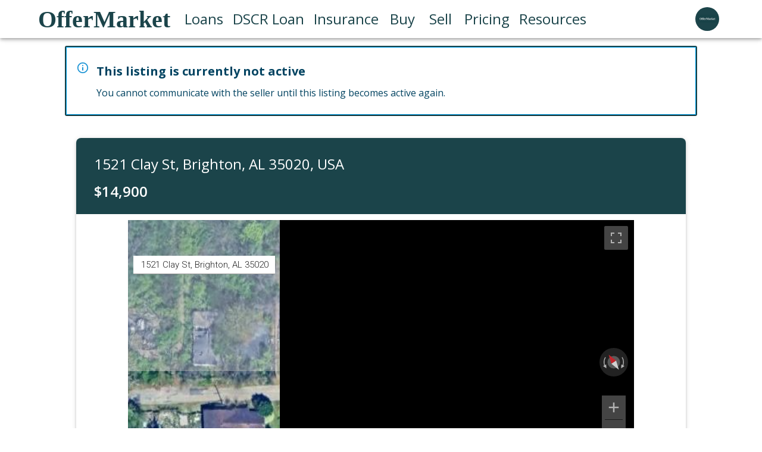

--- FILE ---
content_type: application/javascript; charset=utf-8
request_url: https://www.offermarket.us/_next/static/chunks/47-ecda3952a208b143.js
body_size: 14614
content:
"use strict";(self.webpackChunk_N_E=self.webpackChunk_N_E||[]).push([[47],{23508:function(e,t,r){var n=r(91941);t.Z=void 0;var o=n(r(64938)),i=r(85893);t.Z=(0,o.default)((0,i.jsx)("path",{d:"M16.59 8.59 12 13.17 7.41 8.59 6 10l6 6 6-6z"}),"ExpandMore")},62665:function(e,t,r){var n=r(91941);t.Z=void 0;var o=n(r(64938)),i=r(85893);t.Z=(0,o.default)((0,i.jsx)("path",{d:"M20 2H8c-1.1 0-2 .9-2 2v12c0 1.1.9 2 2 2h12c1.1 0 2-.9 2-2V4c0-1.1-.9-2-2-2m-8.5 7.5c0 .83-.67 1.5-1.5 1.5H9v2H7.5V7H10c.83 0 1.5.67 1.5 1.5zm5 2c0 .83-.67 1.5-1.5 1.5h-2.5V7H15c.83 0 1.5.67 1.5 1.5zm4-3H19v1h1.5V11H19v2h-1.5V7h3zM9 9.5h1v-1H9zM4 6H2v14c0 1.1.9 2 2 2h14v-2H4zm10 5.5h1v-3h-1z"}),"PictureAsPdf")},87066:function(e,t,r){r.d(t,{Z:function(){return ej}});var n,o,i,s,a,l,u,c,f,d,h={};function bind(e,t){return function(){return e.apply(t,arguments)}}r.r(h),r.d(h,{hasBrowserEnv:function(){return ee},hasStandardBrowserEnv:function(){return er},hasStandardBrowserWebWorkerEnv:function(){return en},navigator:function(){return et},origin:function(){return eo}});var p=r(34155);let{toString:m}=Object.prototype,{getPrototypeOf:g}=Object,{iterator:b,toStringTag:y}=Symbol,E=(a=Object.create(null),e=>{let t=m.call(e);return a[t]||(a[t]=t.slice(8,-1).toLowerCase())}),kindOfTest=e=>(e=e.toLowerCase(),t=>E(t)===e),typeOfTest=e=>t=>typeof t===e,{isArray:w}=Array,A=typeOfTest("undefined");function isBuffer(e){return null!==e&&!A(e)&&null!==e.constructor&&!A(e.constructor)&&T(e.constructor.isBuffer)&&e.constructor.isBuffer(e)}let O=kindOfTest("ArrayBuffer"),R=typeOfTest("string"),T=typeOfTest("function"),x=typeOfTest("number"),isObject=e=>null!==e&&"object"==typeof e,isPlainObject=e=>{if("object"!==E(e))return!1;let t=g(e);return(null===t||t===Object.prototype||null===Object.getPrototypeOf(t))&&!(y in e)&&!(b in e)},S=kindOfTest("Date"),v=kindOfTest("File"),C=kindOfTest("Blob"),j=kindOfTest("FileList"),P=kindOfTest("URLSearchParams"),[_,k,N,D]=["ReadableStream","Request","Response","Headers"].map(kindOfTest);function forEach(e,t,{allOwnKeys:r=!1}={}){let n,o;if(null!=e){if("object"!=typeof e&&(e=[e]),w(e))for(n=0,o=e.length;n<o;n++)t.call(null,e[n],n,e);else{let o;if(isBuffer(e))return;let i=r?Object.getOwnPropertyNames(e):Object.keys(e),s=i.length;for(n=0;n<s;n++)o=i[n],t.call(null,e[o],o,e)}}}function findKey(e,t){let r;if(isBuffer(e))return null;t=t.toLowerCase();let n=Object.keys(e),o=n.length;for(;o-- >0;)if(t===(r=n[o]).toLowerCase())return r;return null}let U="undefined"!=typeof globalThis?globalThis:"undefined"!=typeof self?self:"undefined"!=typeof window?window:global,isContextDefined=e=>!A(e)&&e!==U,F=(l="undefined"!=typeof Uint8Array&&g(Uint8Array),e=>l&&e instanceof l),L=kindOfTest("HTMLFormElement"),B=(({hasOwnProperty:e})=>(t,r)=>e.call(t,r))(Object.prototype),H=kindOfTest("RegExp"),reduceDescriptors=(e,t)=>{let r=Object.getOwnPropertyDescriptors(e),n={};forEach(r,(r,o)=>{let i;!1!==(i=t(r,o,e))&&(n[o]=i||r)}),Object.defineProperties(e,n)},M=kindOfTest("AsyncFunction"),q=(n="function"==typeof setImmediate,o=T(U.postMessage),n?setImmediate:o?(i=`axios@${Math.random()}`,s=[],U.addEventListener("message",({source:e,data:t})=>{e===U&&t===i&&s.length&&s.shift()()},!1),e=>{s.push(e),U.postMessage(i,"*")}):e=>setTimeout(e)),V="undefined"!=typeof queueMicrotask?queueMicrotask.bind(U):void 0!==p&&p.nextTick||q;var z={isArray:w,isArrayBuffer:O,isBuffer,isFormData:e=>{let t;return e&&("function"==typeof FormData&&e instanceof FormData||T(e.append)&&("formdata"===(t=E(e))||"object"===t&&T(e.toString)&&"[object FormData]"===e.toString()))},isArrayBufferView:function(e){return"undefined"!=typeof ArrayBuffer&&ArrayBuffer.isView?ArrayBuffer.isView(e):e&&e.buffer&&O(e.buffer)},isString:R,isNumber:x,isBoolean:e=>!0===e||!1===e,isObject,isPlainObject,isEmptyObject:e=>{if(!isObject(e)||isBuffer(e))return!1;try{return 0===Object.keys(e).length&&Object.getPrototypeOf(e)===Object.prototype}catch(e){return!1}},isReadableStream:_,isRequest:k,isResponse:N,isHeaders:D,isUndefined:A,isDate:S,isFile:v,isBlob:C,isRegExp:H,isFunction:T,isStream:e=>isObject(e)&&T(e.pipe),isURLSearchParams:P,isTypedArray:F,isFileList:j,forEach,merge:function merge(){let{caseless:e}=isContextDefined(this)&&this||{},t={},assignValue=(r,n)=>{let o=e&&findKey(t,n)||n;isPlainObject(t[o])&&isPlainObject(r)?t[o]=merge(t[o],r):isPlainObject(r)?t[o]=merge({},r):w(r)?t[o]=r.slice():t[o]=r};for(let e=0,t=arguments.length;e<t;e++)arguments[e]&&forEach(arguments[e],assignValue);return t},extend:(e,t,r,{allOwnKeys:n}={})=>(forEach(t,(t,n)=>{r&&T(t)?e[n]=bind(t,r):e[n]=t},{allOwnKeys:n}),e),trim:e=>e.trim?e.trim():e.replace(/^[\s\uFEFF\xA0]+|[\s\uFEFF\xA0]+$/g,""),stripBOM:e=>(65279===e.charCodeAt(0)&&(e=e.slice(1)),e),inherits:(e,t,r,n)=>{e.prototype=Object.create(t.prototype,n),e.prototype.constructor=e,Object.defineProperty(e,"super",{value:t.prototype}),r&&Object.assign(e.prototype,r)},toFlatObject:(e,t,r,n)=>{let o,i,s;let a={};if(t=t||{},null==e)return t;do{for(i=(o=Object.getOwnPropertyNames(e)).length;i-- >0;)s=o[i],(!n||n(s,e,t))&&!a[s]&&(t[s]=e[s],a[s]=!0);e=!1!==r&&g(e)}while(e&&(!r||r(e,t))&&e!==Object.prototype);return t},kindOf:E,kindOfTest,endsWith:(e,t,r)=>{e=String(e),(void 0===r||r>e.length)&&(r=e.length),r-=t.length;let n=e.indexOf(t,r);return -1!==n&&n===r},toArray:e=>{if(!e)return null;if(w(e))return e;let t=e.length;if(!x(t))return null;let r=Array(t);for(;t-- >0;)r[t]=e[t];return r},forEachEntry:(e,t)=>{let r;let n=e&&e[b],o=n.call(e);for(;(r=o.next())&&!r.done;){let n=r.value;t.call(e,n[0],n[1])}},matchAll:(e,t)=>{let r;let n=[];for(;null!==(r=e.exec(t));)n.push(r);return n},isHTMLForm:L,hasOwnProperty:B,hasOwnProp:B,reduceDescriptors,freezeMethods:e=>{reduceDescriptors(e,(t,r)=>{if(T(e)&&-1!==["arguments","caller","callee"].indexOf(r))return!1;let n=e[r];if(T(n)){if(t.enumerable=!1,"writable"in t){t.writable=!1;return}t.set||(t.set=()=>{throw Error("Can not rewrite read-only method '"+r+"'")})}})},toObjectSet:(e,t)=>{let r={};return(e=>{e.forEach(e=>{r[e]=!0})})(w(e)?e:String(e).split(t)),r},toCamelCase:e=>e.toLowerCase().replace(/[-_\s]([a-z\d])(\w*)/g,function(e,t,r){return t.toUpperCase()+r}),noop:()=>{},toFiniteNumber:(e,t)=>null!=e&&Number.isFinite(e=+e)?e:t,findKey,global:U,isContextDefined,isSpecCompliantForm:function(e){return!!(e&&T(e.append)&&"FormData"===e[y]&&e[b])},toJSONObject:e=>{let t=Array(10),visit=(e,r)=>{if(isObject(e)){if(t.indexOf(e)>=0)return;if(isBuffer(e))return e;if(!("toJSON"in e)){t[r]=e;let n=w(e)?[]:{};return forEach(e,(e,t)=>{let o=visit(e,r+1);A(o)||(n[t]=o)}),t[r]=void 0,n}}return e};return visit(e,0)},isAsyncFn:M,isThenable:e=>e&&(isObject(e)||T(e))&&T(e.then)&&T(e.catch),setImmediate:q,asap:V,isIterable:e=>null!=e&&T(e[b])};function AxiosError(e,t,r,n,o){Error.call(this),Error.captureStackTrace?Error.captureStackTrace(this,this.constructor):this.stack=Error().stack,this.message=e,this.name="AxiosError",t&&(this.code=t),r&&(this.config=r),n&&(this.request=n),o&&(this.response=o,this.status=o.status?o.status:null)}z.inherits(AxiosError,Error,{toJSON:function(){return{message:this.message,name:this.name,description:this.description,number:this.number,fileName:this.fileName,lineNumber:this.lineNumber,columnNumber:this.columnNumber,stack:this.stack,config:z.toJSONObject(this.config),code:this.code,status:this.status}}});let I=AxiosError.prototype,J={};["ERR_BAD_OPTION_VALUE","ERR_BAD_OPTION","ECONNABORTED","ETIMEDOUT","ERR_NETWORK","ERR_FR_TOO_MANY_REDIRECTS","ERR_DEPRECATED","ERR_BAD_RESPONSE","ERR_BAD_REQUEST","ERR_CANCELED","ERR_NOT_SUPPORT","ERR_INVALID_URL"].forEach(e=>{J[e]={value:e}}),Object.defineProperties(AxiosError,J),Object.defineProperty(I,"isAxiosError",{value:!0}),AxiosError.from=(e,t,r,n,o,i)=>{let s=Object.create(I);return z.toFlatObject(e,s,function(e){return e!==Error.prototype},e=>"isAxiosError"!==e),AxiosError.call(s,e.message,t,r,n,o),s.cause=e,s.name=e.name,i&&Object.assign(s,i),s};var K=r(48764).lW;function isVisitable(e){return z.isPlainObject(e)||z.isArray(e)}function removeBrackets(e){return z.endsWith(e,"[]")?e.slice(0,-2):e}function renderKey(e,t,r){return e?e.concat(t).map(function(e,t){return e=removeBrackets(e),!r&&t?"["+e+"]":e}).join(r?".":""):t}let W=z.toFlatObject(z,{},null,function(e){return/^is[A-Z]/.test(e)});var helpers_toFormData=function(e,t,r){if(!z.isObject(e))throw TypeError("target must be an object");t=t||new FormData,r=z.toFlatObject(r,{metaTokens:!0,dots:!1,indexes:!1},!1,function(e,t){return!z.isUndefined(t[e])});let n=r.metaTokens,o=r.visitor||defaultVisitor,i=r.dots,s=r.indexes,a=r.Blob||"undefined"!=typeof Blob&&Blob,l=a&&z.isSpecCompliantForm(t);if(!z.isFunction(o))throw TypeError("visitor must be a function");function convertValue(e){if(null===e)return"";if(z.isDate(e))return e.toISOString();if(z.isBoolean(e))return e.toString();if(!l&&z.isBlob(e))throw new AxiosError("Blob is not supported. Use a Buffer instead.");return z.isArrayBuffer(e)||z.isTypedArray(e)?l&&"function"==typeof Blob?new Blob([e]):K.from(e):e}function defaultVisitor(e,r,o){let a=e;if(e&&!o&&"object"==typeof e){if(z.endsWith(r,"{}"))r=n?r:r.slice(0,-2),e=JSON.stringify(e);else{var l;if(z.isArray(e)&&(l=e,z.isArray(l)&&!l.some(isVisitable))||(z.isFileList(e)||z.endsWith(r,"[]"))&&(a=z.toArray(e)))return r=removeBrackets(r),a.forEach(function(e,n){z.isUndefined(e)||null===e||t.append(!0===s?renderKey([r],n,i):null===s?r:r+"[]",convertValue(e))}),!1}}return!!isVisitable(e)||(t.append(renderKey(o,r,i),convertValue(e)),!1)}let u=[],c=Object.assign(W,{defaultVisitor,convertValue,isVisitable});if(!z.isObject(e))throw TypeError("data must be an object");return!function build(e,r){if(!z.isUndefined(e)){if(-1!==u.indexOf(e))throw Error("Circular reference detected in "+r.join("."));u.push(e),z.forEach(e,function(e,n){let i=!(z.isUndefined(e)||null===e)&&o.call(t,e,z.isString(n)?n.trim():n,r,c);!0===i&&build(e,r?r.concat(n):[n])}),u.pop()}}(e),t};function encode(e){let t={"!":"%21","'":"%27","(":"%28",")":"%29","~":"%7E","%20":"+","%00":"\x00"};return encodeURIComponent(e).replace(/[!'()~]|%20|%00/g,function(e){return t[e]})}function AxiosURLSearchParams(e,t){this._pairs=[],e&&helpers_toFormData(e,this,t)}let $=AxiosURLSearchParams.prototype;function buildURL_encode(e){return encodeURIComponent(e).replace(/%3A/gi,":").replace(/%24/g,"$").replace(/%2C/gi,",").replace(/%20/g,"+").replace(/%5B/gi,"[").replace(/%5D/gi,"]")}function buildURL(e,t,r){let n;if(!t)return e;let o=r&&r.encode||buildURL_encode;z.isFunction(r)&&(r={serialize:r});let i=r&&r.serialize;if(n=i?i(t,r):z.isURLSearchParams(t)?t.toString():new AxiosURLSearchParams(t,r).toString(o)){let t=e.indexOf("#");-1!==t&&(e=e.slice(0,t)),e+=(-1===e.indexOf("?")?"?":"&")+n}return e}$.append=function(e,t){this._pairs.push([e,t])},$.toString=function(e){let t=e?function(t){return e.call(this,t,encode)}:encode;return this._pairs.map(function(e){return t(e[0])+"="+t(e[1])},"").join("&")};var X=class{constructor(){this.handlers=[]}use(e,t,r){return this.handlers.push({fulfilled:e,rejected:t,synchronous:!!r&&r.synchronous,runWhen:r?r.runWhen:null}),this.handlers.length-1}eject(e){this.handlers[e]&&(this.handlers[e]=null)}clear(){this.handlers&&(this.handlers=[])}forEach(e){z.forEach(this.handlers,function(t){null!==t&&e(t)})}},Z={silentJSONParsing:!0,forcedJSONParsing:!0,clarifyTimeoutError:!1},G="undefined"!=typeof URLSearchParams?URLSearchParams:AxiosURLSearchParams,Q="undefined"!=typeof FormData?FormData:null,Y="undefined"!=typeof Blob?Blob:null;let ee="undefined"!=typeof window&&"undefined"!=typeof document,et="object"==typeof navigator&&navigator||void 0,er=ee&&(!et||0>["ReactNative","NativeScript","NS"].indexOf(et.product)),en="undefined"!=typeof WorkerGlobalScope&&self instanceof WorkerGlobalScope&&"function"==typeof self.importScripts,eo=ee&&window.location.href||"http://localhost";var ei={...h,isBrowser:!0,classes:{URLSearchParams:G,FormData:Q,Blob:Y},protocols:["http","https","file","blob","url","data"]},helpers_formDataToJSON=function(e){if(z.isFormData(e)&&z.isFunction(e.entries)){let t={};return z.forEachEntry(e,(e,r)=>{!function buildPath(e,t,r,n){let o=e[n++];if("__proto__"===o)return!0;let i=Number.isFinite(+o),s=n>=e.length;if(o=!o&&z.isArray(r)?r.length:o,s)return z.hasOwnProp(r,o)?r[o]=[r[o],t]:r[o]=t,!i;r[o]&&z.isObject(r[o])||(r[o]=[]);let a=buildPath(e,t,r[o],n);return a&&z.isArray(r[o])&&(r[o]=function(e){let t,r;let n={},o=Object.keys(e),i=o.length;for(t=0;t<i;t++)n[r=o[t]]=e[r];return n}(r[o])),!i}(z.matchAll(/\w+|\[(\w*)]/g,e).map(e=>"[]"===e[0]?"":e[1]||e[0]),r,t,0)}),t}return null};let es={transitional:Z,adapter:["xhr","http","fetch"],transformRequest:[function(e,t){let r;let n=t.getContentType()||"",o=n.indexOf("application/json")>-1,i=z.isObject(e);i&&z.isHTMLForm(e)&&(e=new FormData(e));let s=z.isFormData(e);if(s)return o?JSON.stringify(helpers_formDataToJSON(e)):e;if(z.isArrayBuffer(e)||z.isBuffer(e)||z.isStream(e)||z.isFile(e)||z.isBlob(e)||z.isReadableStream(e))return e;if(z.isArrayBufferView(e))return e.buffer;if(z.isURLSearchParams(e))return t.setContentType("application/x-www-form-urlencoded;charset=utf-8",!1),e.toString();if(i){if(n.indexOf("application/x-www-form-urlencoded")>-1){var a,l;return(a=e,l=this.formSerializer,helpers_toFormData(a,new ei.classes.URLSearchParams,{visitor:function(e,t,r,n){return ei.isNode&&z.isBuffer(e)?(this.append(t,e.toString("base64")),!1):n.defaultVisitor.apply(this,arguments)},...l})).toString()}if((r=z.isFileList(e))||n.indexOf("multipart/form-data")>-1){let t=this.env&&this.env.FormData;return helpers_toFormData(r?{"files[]":e}:e,t&&new t,this.formSerializer)}}return i||o?(t.setContentType("application/json",!1),function(e,t,r){if(z.isString(e))try{return(0,JSON.parse)(e),z.trim(e)}catch(e){if("SyntaxError"!==e.name)throw e}return(0,JSON.stringify)(e)}(e)):e}],transformResponse:[function(e){let t=this.transitional||es.transitional,r=t&&t.forcedJSONParsing,n="json"===this.responseType;if(z.isResponse(e)||z.isReadableStream(e))return e;if(e&&z.isString(e)&&(r&&!this.responseType||n)){let r=t&&t.silentJSONParsing;try{return JSON.parse(e)}catch(e){if(!r&&n){if("SyntaxError"===e.name)throw AxiosError.from(e,AxiosError.ERR_BAD_RESPONSE,this,null,this.response);throw e}}}return e}],timeout:0,xsrfCookieName:"XSRF-TOKEN",xsrfHeaderName:"X-XSRF-TOKEN",maxContentLength:-1,maxBodyLength:-1,env:{FormData:ei.classes.FormData,Blob:ei.classes.Blob},validateStatus:function(e){return e>=200&&e<300},headers:{common:{Accept:"application/json, text/plain, */*","Content-Type":void 0}}};z.forEach(["delete","get","head","post","put","patch"],e=>{es.headers[e]={}});let ea=z.toObjectSet(["age","authorization","content-length","content-type","etag","expires","from","host","if-modified-since","if-unmodified-since","last-modified","location","max-forwards","proxy-authorization","referer","retry-after","user-agent"]);var parseHeaders=e=>{let t,r,n;let o={};return e&&e.split("\n").forEach(function(e){n=e.indexOf(":"),t=e.substring(0,n).trim().toLowerCase(),r=e.substring(n+1).trim(),!t||o[t]&&ea[t]||("set-cookie"===t?o[t]?o[t].push(r):o[t]=[r]:o[t]=o[t]?o[t]+", "+r:r)}),o};let el=Symbol("internals");function normalizeHeader(e){return e&&String(e).trim().toLowerCase()}function normalizeValue(e){return!1===e||null==e?e:z.isArray(e)?e.map(normalizeValue):String(e)}let isValidHeaderName=e=>/^[-_a-zA-Z0-9^`|~,!#$%&'*+.]+$/.test(e.trim());function matchHeaderValue(e,t,r,n,o){if(z.isFunction(n))return n.call(this,t,r);if(o&&(t=r),z.isString(t)){if(z.isString(n))return -1!==t.indexOf(n);if(z.isRegExp(n))return n.test(t)}}let AxiosHeaders=class AxiosHeaders{constructor(e){e&&this.set(e)}set(e,t,r){let n=this;function setHeader(e,t,r){let o=normalizeHeader(t);if(!o)throw Error("header name must be a non-empty string");let i=z.findKey(n,o);i&&void 0!==n[i]&&!0!==r&&(void 0!==r||!1===n[i])||(n[i||t]=normalizeValue(e))}let setHeaders=(e,t)=>z.forEach(e,(e,r)=>setHeader(e,r,t));if(z.isPlainObject(e)||e instanceof this.constructor)setHeaders(e,t);else if(z.isString(e)&&(e=e.trim())&&!isValidHeaderName(e))setHeaders(parseHeaders(e),t);else if(z.isObject(e)&&z.isIterable(e)){let r={},n,o;for(let t of e){if(!z.isArray(t))throw TypeError("Object iterator must return a key-value pair");r[o=t[0]]=(n=r[o])?z.isArray(n)?[...n,t[1]]:[n,t[1]]:t[1]}setHeaders(r,t)}else null!=e&&setHeader(t,e,r);return this}get(e,t){if(e=normalizeHeader(e)){let r=z.findKey(this,e);if(r){let e=this[r];if(!t)return e;if(!0===t)return function(e){let t;let r=Object.create(null),n=/([^\s,;=]+)\s*(?:=\s*([^,;]+))?/g;for(;t=n.exec(e);)r[t[1]]=t[2];return r}(e);if(z.isFunction(t))return t.call(this,e,r);if(z.isRegExp(t))return t.exec(e);throw TypeError("parser must be boolean|regexp|function")}}}has(e,t){if(e=normalizeHeader(e)){let r=z.findKey(this,e);return!!(r&&void 0!==this[r]&&(!t||matchHeaderValue(this,this[r],r,t)))}return!1}delete(e,t){let r=this,n=!1;function deleteHeader(e){if(e=normalizeHeader(e)){let o=z.findKey(r,e);o&&(!t||matchHeaderValue(r,r[o],o,t))&&(delete r[o],n=!0)}}return z.isArray(e)?e.forEach(deleteHeader):deleteHeader(e),n}clear(e){let t=Object.keys(this),r=t.length,n=!1;for(;r--;){let o=t[r];(!e||matchHeaderValue(this,this[o],o,e,!0))&&(delete this[o],n=!0)}return n}normalize(e){let t=this,r={};return z.forEach(this,(n,o)=>{let i=z.findKey(r,o);if(i){t[i]=normalizeValue(n),delete t[o];return}let s=e?o.trim().toLowerCase().replace(/([a-z\d])(\w*)/g,(e,t,r)=>t.toUpperCase()+r):String(o).trim();s!==o&&delete t[o],t[s]=normalizeValue(n),r[s]=!0}),this}concat(...e){return this.constructor.concat(this,...e)}toJSON(e){let t=Object.create(null);return z.forEach(this,(r,n)=>{null!=r&&!1!==r&&(t[n]=e&&z.isArray(r)?r.join(", "):r)}),t}[Symbol.iterator](){return Object.entries(this.toJSON())[Symbol.iterator]()}toString(){return Object.entries(this.toJSON()).map(([e,t])=>e+": "+t).join("\n")}getSetCookie(){return this.get("set-cookie")||[]}get[Symbol.toStringTag](){return"AxiosHeaders"}static from(e){return e instanceof this?e:new this(e)}static concat(e,...t){let r=new this(e);return t.forEach(e=>r.set(e)),r}static accessor(e){let t=this[el]=this[el]={accessors:{}},r=t.accessors,n=this.prototype;function defineAccessor(e){let t=normalizeHeader(e);r[t]||(!function(e,t){let r=z.toCamelCase(" "+t);["get","set","has"].forEach(n=>{Object.defineProperty(e,n+r,{value:function(e,r,o){return this[n].call(this,t,e,r,o)},configurable:!0})})}(n,e),r[t]=!0)}return z.isArray(e)?e.forEach(defineAccessor):defineAccessor(e),this}};function transformData(e,t){let r=this||es,n=t||r,o=AxiosHeaders.from(n.headers),i=n.data;return z.forEach(e,function(e){i=e.call(r,i,o.normalize(),t?t.status:void 0)}),o.normalize(),i}function isCancel(e){return!!(e&&e.__CANCEL__)}function CanceledError(e,t,r){AxiosError.call(this,null==e?"canceled":e,AxiosError.ERR_CANCELED,t,r),this.name="CanceledError"}function settle(e,t,r){let n=r.config.validateStatus;!r.status||!n||n(r.status)?e(r):t(new AxiosError("Request failed with status code "+r.status,[AxiosError.ERR_BAD_REQUEST,AxiosError.ERR_BAD_RESPONSE][Math.floor(r.status/100)-4],r.config,r.request,r))}AxiosHeaders.accessor(["Content-Type","Content-Length","Accept","Accept-Encoding","User-Agent","Authorization"]),z.reduceDescriptors(AxiosHeaders.prototype,({value:e},t)=>{let r=t[0].toUpperCase()+t.slice(1);return{get:()=>e,set(e){this[r]=e}}}),z.freezeMethods(AxiosHeaders),z.inherits(CanceledError,AxiosError,{__CANCEL__:!0});var helpers_speedometer=function(e,t){let r;e=e||10;let n=Array(e),o=Array(e),i=0,s=0;return t=void 0!==t?t:1e3,function(a){let l=Date.now(),u=o[s];r||(r=l),n[i]=a,o[i]=l;let c=s,f=0;for(;c!==i;)f+=n[c++],c%=e;if((i=(i+1)%e)===s&&(s=(s+1)%e),l-r<t)return;let d=u&&l-u;return d?Math.round(1e3*f/d):void 0}},helpers_throttle=function(e,t){let r,n,o=0,i=1e3/t,invoke=(t,i=Date.now())=>{o=i,r=null,n&&(clearTimeout(n),n=null),e(...t)};return[(...e)=>{let t=Date.now(),s=t-o;s>=i?invoke(e,t):(r=e,n||(n=setTimeout(()=>{n=null,invoke(r)},i-s)))},()=>r&&invoke(r)]};let progressEventReducer=(e,t,r=3)=>{let n=0,o=helpers_speedometer(50,250);return helpers_throttle(r=>{let i=r.loaded,s=r.lengthComputable?r.total:void 0,a=i-n,l=o(a),u=i<=s;n=i,e({loaded:i,total:s,progress:s?i/s:void 0,bytes:a,rate:l||void 0,estimated:l&&s&&u?(s-i)/l:void 0,event:r,lengthComputable:null!=s,[t?"download":"upload"]:!0})},r)},progressEventDecorator=(e,t)=>{let r=null!=e;return[n=>t[0]({lengthComputable:r,total:e,loaded:n}),t[1]]},asyncDecorator=e=>(...t)=>z.asap(()=>e(...t));var eu=ei.hasStandardBrowserEnv?(u=new URL(ei.origin),c=ei.navigator&&/(msie|trident)/i.test(ei.navigator.userAgent),e=>(e=new URL(e,ei.origin),u.protocol===e.protocol&&u.host===e.host&&(c||u.port===e.port))):()=>!0,ec=ei.hasStandardBrowserEnv?{write(e,t,r,n,o,i){let s=[e+"="+encodeURIComponent(t)];z.isNumber(r)&&s.push("expires="+new Date(r).toGMTString()),z.isString(n)&&s.push("path="+n),z.isString(o)&&s.push("domain="+o),!0===i&&s.push("secure"),document.cookie=s.join("; ")},read(e){let t=document.cookie.match(RegExp("(^|;\\s*)("+e+")=([^;]*)"));return t?decodeURIComponent(t[3]):null},remove(e){this.write(e,"",Date.now()-864e5)}}:{write(){},read:()=>null,remove(){}};function buildFullPath(e,t,r){let n=!/^([a-z][a-z\d+\-.]*:)?\/\//i.test(t);return e&&(n||!1==r)?t?e.replace(/\/?\/$/,"")+"/"+t.replace(/^\/+/,""):e:t}let headersToObject=e=>e instanceof AxiosHeaders?{...e}:e;function mergeConfig(e,t){t=t||{};let r={};function getMergedValue(e,t,r,n){return z.isPlainObject(e)&&z.isPlainObject(t)?z.merge.call({caseless:n},e,t):z.isPlainObject(t)?z.merge({},t):z.isArray(t)?t.slice():t}function mergeDeepProperties(e,t,r,n){return z.isUndefined(t)?z.isUndefined(e)?void 0:getMergedValue(void 0,e,r,n):getMergedValue(e,t,r,n)}function valueFromConfig2(e,t){if(!z.isUndefined(t))return getMergedValue(void 0,t)}function defaultToConfig2(e,t){return z.isUndefined(t)?z.isUndefined(e)?void 0:getMergedValue(void 0,e):getMergedValue(void 0,t)}function mergeDirectKeys(r,n,o){return o in t?getMergedValue(r,n):o in e?getMergedValue(void 0,r):void 0}let n={url:valueFromConfig2,method:valueFromConfig2,data:valueFromConfig2,baseURL:defaultToConfig2,transformRequest:defaultToConfig2,transformResponse:defaultToConfig2,paramsSerializer:defaultToConfig2,timeout:defaultToConfig2,timeoutMessage:defaultToConfig2,withCredentials:defaultToConfig2,withXSRFToken:defaultToConfig2,adapter:defaultToConfig2,responseType:defaultToConfig2,xsrfCookieName:defaultToConfig2,xsrfHeaderName:defaultToConfig2,onUploadProgress:defaultToConfig2,onDownloadProgress:defaultToConfig2,decompress:defaultToConfig2,maxContentLength:defaultToConfig2,maxBodyLength:defaultToConfig2,beforeRedirect:defaultToConfig2,transport:defaultToConfig2,httpAgent:defaultToConfig2,httpsAgent:defaultToConfig2,cancelToken:defaultToConfig2,socketPath:defaultToConfig2,responseEncoding:defaultToConfig2,validateStatus:mergeDirectKeys,headers:(e,t,r)=>mergeDeepProperties(headersToObject(e),headersToObject(t),r,!0)};return z.forEach(Object.keys({...e,...t}),function(o){let i=n[o]||mergeDeepProperties,s=i(e[o],t[o],o);z.isUndefined(s)&&i!==mergeDirectKeys||(r[o]=s)}),r}var resolveConfig=e=>{let t;let r=mergeConfig({},e),{data:n,withXSRFToken:o,xsrfHeaderName:i,xsrfCookieName:s,headers:a,auth:l}=r;if(r.headers=a=AxiosHeaders.from(a),r.url=buildURL(buildFullPath(r.baseURL,r.url,r.allowAbsoluteUrls),e.params,e.paramsSerializer),l&&a.set("Authorization","Basic "+btoa((l.username||"")+":"+(l.password?unescape(encodeURIComponent(l.password)):""))),z.isFormData(n)){if(ei.hasStandardBrowserEnv||ei.hasStandardBrowserWebWorkerEnv)a.setContentType(void 0);else if(!1!==(t=a.getContentType())){let[e,...r]=t?t.split(";").map(e=>e.trim()).filter(Boolean):[];a.setContentType([e||"multipart/form-data",...r].join("; "))}}if(ei.hasStandardBrowserEnv&&(o&&z.isFunction(o)&&(o=o(r)),o||!1!==o&&eu(r.url))){let e=i&&s&&ec.read(s);e&&a.set(i,e)}return r};let ef="undefined"!=typeof XMLHttpRequest;var ed=ef&&function(e){return new Promise(function(t,r){let n,o,i,s,a;let l=resolveConfig(e),u=l.data,c=AxiosHeaders.from(l.headers).normalize(),{responseType:f,onUploadProgress:d,onDownloadProgress:h}=l;function done(){s&&s(),a&&a(),l.cancelToken&&l.cancelToken.unsubscribe(n),l.signal&&l.signal.removeEventListener("abort",n)}let p=new XMLHttpRequest;function onloadend(){if(!p)return;let n=AxiosHeaders.from("getAllResponseHeaders"in p&&p.getAllResponseHeaders()),o=f&&"text"!==f&&"json"!==f?p.response:p.responseText,i={data:o,status:p.status,statusText:p.statusText,headers:n,config:e,request:p};settle(function(e){t(e),done()},function(e){r(e),done()},i),p=null}p.open(l.method.toUpperCase(),l.url,!0),p.timeout=l.timeout,"onloadend"in p?p.onloadend=onloadend:p.onreadystatechange=function(){p&&4===p.readyState&&(0!==p.status||p.responseURL&&0===p.responseURL.indexOf("file:"))&&setTimeout(onloadend)},p.onabort=function(){p&&(r(new AxiosError("Request aborted",AxiosError.ECONNABORTED,e,p)),p=null)},p.onerror=function(){r(new AxiosError("Network Error",AxiosError.ERR_NETWORK,e,p)),p=null},p.ontimeout=function(){let t=l.timeout?"timeout of "+l.timeout+"ms exceeded":"timeout exceeded",n=l.transitional||Z;l.timeoutErrorMessage&&(t=l.timeoutErrorMessage),r(new AxiosError(t,n.clarifyTimeoutError?AxiosError.ETIMEDOUT:AxiosError.ECONNABORTED,e,p)),p=null},void 0===u&&c.setContentType(null),"setRequestHeader"in p&&z.forEach(c.toJSON(),function(e,t){p.setRequestHeader(t,e)}),z.isUndefined(l.withCredentials)||(p.withCredentials=!!l.withCredentials),f&&"json"!==f&&(p.responseType=l.responseType),h&&([i,a]=progressEventReducer(h,!0),p.addEventListener("progress",i)),d&&p.upload&&([o,s]=progressEventReducer(d),p.upload.addEventListener("progress",o),p.upload.addEventListener("loadend",s)),(l.cancelToken||l.signal)&&(n=t=>{p&&(r(!t||t.type?new CanceledError(null,e,p):t),p.abort(),p=null)},l.cancelToken&&l.cancelToken.subscribe(n),l.signal&&(l.signal.aborted?n():l.signal.addEventListener("abort",n)));let m=function(e){let t=/^([-+\w]{1,25})(:?\/\/|:)/.exec(e);return t&&t[1]||""}(l.url);if(m&&-1===ei.protocols.indexOf(m)){r(new AxiosError("Unsupported protocol "+m+":",AxiosError.ERR_BAD_REQUEST,e));return}p.send(u||null)})},helpers_composeSignals=(e,t)=>{let{length:r}=e=e?e.filter(Boolean):[];if(t||r){let r,n=new AbortController,onabort=function(e){if(!r){r=!0,unsubscribe();let t=e instanceof Error?e:this.reason;n.abort(t instanceof AxiosError?t:new CanceledError(t instanceof Error?t.message:t))}},o=t&&setTimeout(()=>{o=null,onabort(new AxiosError(`timeout ${t} of ms exceeded`,AxiosError.ETIMEDOUT))},t),unsubscribe=()=>{e&&(o&&clearTimeout(o),o=null,e.forEach(e=>{e.unsubscribe?e.unsubscribe(onabort):e.removeEventListener("abort",onabort)}),e=null)};e.forEach(e=>e.addEventListener("abort",onabort));let{signal:i}=n;return i.unsubscribe=()=>z.asap(unsubscribe),i}};let streamChunk=function*(e,t){let r,n=e.byteLength;if(!t||n<t){yield e;return}let o=0;for(;o<n;)r=o+t,yield e.slice(o,r),o=r},readBytes=async function*(e,t){for await(let r of readStream(e))yield*streamChunk(r,t)},readStream=async function*(e){if(e[Symbol.asyncIterator]){yield*e;return}let t=e.getReader();try{for(;;){let{done:e,value:r}=await t.read();if(e)break;yield r}}finally{await t.cancel()}},trackStream=(e,t,r,n)=>{let o;let i=readBytes(e,t),s=0,_onFinish=e=>{!o&&(o=!0,n&&n(e))};return new ReadableStream({async pull(e){try{let{done:t,value:n}=await i.next();if(t){_onFinish(),e.close();return}let o=n.byteLength;if(r){let e=s+=o;r(e)}e.enqueue(new Uint8Array(n))}catch(e){throw _onFinish(e),e}},cancel:e=>(_onFinish(e),i.return())},{highWaterMark:2})},eh="function"==typeof fetch&&"function"==typeof Request&&"function"==typeof Response,ep=eh&&"function"==typeof ReadableStream,em=eh&&("function"==typeof TextEncoder?(f=new TextEncoder,e=>f.encode(e)):async e=>new Uint8Array(await new Response(e).arrayBuffer())),test=(e,...t)=>{try{return!!e(...t)}catch(e){return!1}},eg=ep&&test(()=>{let e=!1,t=new Request(ei.origin,{body:new ReadableStream,method:"POST",get duplex(){return e=!0,"half"}}).headers.has("Content-Type");return e&&!t}),eb=ep&&test(()=>z.isReadableStream(new Response("").body)),ey={stream:eb&&(e=>e.body)};eh&&(d=new Response,["text","arrayBuffer","blob","formData","stream"].forEach(e=>{ey[e]||(ey[e]=z.isFunction(d[e])?t=>t[e]():(t,r)=>{throw new AxiosError(`Response type '${e}' is not supported`,AxiosError.ERR_NOT_SUPPORT,r)})}));let getBodyLength=async e=>{if(null==e)return 0;if(z.isBlob(e))return e.size;if(z.isSpecCompliantForm(e)){let t=new Request(ei.origin,{method:"POST",body:e});return(await t.arrayBuffer()).byteLength}return z.isArrayBufferView(e)||z.isArrayBuffer(e)?e.byteLength:(z.isURLSearchParams(e)&&(e+=""),z.isString(e))?(await em(e)).byteLength:void 0},resolveBodyLength=async(e,t)=>{let r=z.toFiniteNumber(e.getContentLength());return null==r?getBodyLength(t):r};var eE=eh&&(async e=>{let t,r,{url:n,method:o,data:i,signal:s,cancelToken:a,timeout:l,onDownloadProgress:u,onUploadProgress:c,responseType:f,headers:d,withCredentials:h="same-origin",fetchOptions:p}=resolveConfig(e);f=f?(f+"").toLowerCase():"text";let m=helpers_composeSignals([s,a&&a.toAbortSignal()],l),g=m&&m.unsubscribe&&(()=>{m.unsubscribe()});try{if(c&&eg&&"get"!==o&&"head"!==o&&0!==(r=await resolveBodyLength(d,i))){let e,t=new Request(n,{method:"POST",body:i,duplex:"half"});if(z.isFormData(i)&&(e=t.headers.get("content-type"))&&d.setContentType(e),t.body){let[e,n]=progressEventDecorator(r,progressEventReducer(asyncDecorator(c)));i=trackStream(t.body,65536,e,n)}}z.isString(h)||(h=h?"include":"omit");let s="credentials"in Request.prototype;t=new Request(n,{...p,signal:m,method:o.toUpperCase(),headers:d.normalize().toJSON(),body:i,duplex:"half",credentials:s?h:void 0});let a=await fetch(t,p),l=eb&&("stream"===f||"response"===f);if(eb&&(u||l&&g)){let e={};["status","statusText","headers"].forEach(t=>{e[t]=a[t]});let t=z.toFiniteNumber(a.headers.get("content-length")),[r,n]=u&&progressEventDecorator(t,progressEventReducer(asyncDecorator(u),!0))||[];a=new Response(trackStream(a.body,65536,r,()=>{n&&n(),g&&g()}),e)}f=f||"text";let b=await ey[z.findKey(ey,f)||"text"](a,e);return!l&&g&&g(),await new Promise((r,n)=>{settle(r,n,{data:b,headers:AxiosHeaders.from(a.headers),status:a.status,statusText:a.statusText,config:e,request:t})})}catch(r){if(g&&g(),r&&"TypeError"===r.name&&/Load failed|fetch/i.test(r.message))throw Object.assign(new AxiosError("Network Error",AxiosError.ERR_NETWORK,e,t),{cause:r.cause||r});throw AxiosError.from(r,r&&r.code,e,t)}});let ew={http:null,xhr:ed,fetch:eE};z.forEach(ew,(e,t)=>{if(e){try{Object.defineProperty(e,"name",{value:t})}catch(e){}Object.defineProperty(e,"adapterName",{value:t})}});let renderReason=e=>`- ${e}`,isResolvedHandle=e=>z.isFunction(e)||null===e||!1===e;var eA={getAdapter:e=>{let t,r;e=z.isArray(e)?e:[e];let{length:n}=e,o={};for(let i=0;i<n;i++){let n;if(r=t=e[i],!isResolvedHandle(t)&&void 0===(r=ew[(n=String(t)).toLowerCase()]))throw new AxiosError(`Unknown adapter '${n}'`);if(r)break;o[n||"#"+i]=r}if(!r){let e=Object.entries(o).map(([e,t])=>`adapter ${e} `+(!1===t?"is not supported by the environment":"is not available in the build")),t=n?e.length>1?"since :\n"+e.map(renderReason).join("\n"):" "+renderReason(e[0]):"as no adapter specified";throw new AxiosError("There is no suitable adapter to dispatch the request "+t,"ERR_NOT_SUPPORT")}return r},adapters:ew};function throwIfCancellationRequested(e){if(e.cancelToken&&e.cancelToken.throwIfRequested(),e.signal&&e.signal.aborted)throw new CanceledError(null,e)}function dispatchRequest(e){throwIfCancellationRequested(e),e.headers=AxiosHeaders.from(e.headers),e.data=transformData.call(e,e.transformRequest),-1!==["post","put","patch"].indexOf(e.method)&&e.headers.setContentType("application/x-www-form-urlencoded",!1);let t=eA.getAdapter(e.adapter||es.adapter);return t(e).then(function(t){return throwIfCancellationRequested(e),t.data=transformData.call(e,e.transformResponse,t),t.headers=AxiosHeaders.from(t.headers),t},function(t){return!isCancel(t)&&(throwIfCancellationRequested(e),t&&t.response&&(t.response.data=transformData.call(e,e.transformResponse,t.response),t.response.headers=AxiosHeaders.from(t.response.headers))),Promise.reject(t)})}let eO="1.11.0",eR={};["object","boolean","number","function","string","symbol"].forEach((e,t)=>{eR[e]=function(r){return typeof r===e||"a"+(t<1?"n ":" ")+e}});let eT={};eR.transitional=function(e,t,r){function formatMessage(e,t){return"[Axios v"+eO+"] Transitional option '"+e+"'"+t+(r?". "+r:"")}return(r,n,o)=>{if(!1===e)throw new AxiosError(formatMessage(n," has been removed"+(t?" in "+t:"")),AxiosError.ERR_DEPRECATED);return t&&!eT[n]&&(eT[n]=!0,console.warn(formatMessage(n," has been deprecated since v"+t+" and will be removed in the near future"))),!e||e(r,n,o)}},eR.spelling=function(e){return(t,r)=>(console.warn(`${r} is likely a misspelling of ${e}`),!0)};var ex={assertOptions:function(e,t,r){if("object"!=typeof e)throw new AxiosError("options must be an object",AxiosError.ERR_BAD_OPTION_VALUE);let n=Object.keys(e),o=n.length;for(;o-- >0;){let i=n[o],s=t[i];if(s){let t=e[i],r=void 0===t||s(t,i,e);if(!0!==r)throw new AxiosError("option "+i+" must be "+r,AxiosError.ERR_BAD_OPTION_VALUE);continue}if(!0!==r)throw new AxiosError("Unknown option "+i,AxiosError.ERR_BAD_OPTION)}},validators:eR};let eS=ex.validators;let Axios=class Axios{constructor(e){this.defaults=e||{},this.interceptors={request:new X,response:new X}}async request(e,t){try{return await this._request(e,t)}catch(e){if(e instanceof Error){let t={};Error.captureStackTrace?Error.captureStackTrace(t):t=Error();let r=t.stack?t.stack.replace(/^.+\n/,""):"";try{e.stack?r&&!String(e.stack).endsWith(r.replace(/^.+\n.+\n/,""))&&(e.stack+="\n"+r):e.stack=r}catch(e){}}throw e}}_request(e,t){let r,n;"string"==typeof e?(t=t||{}).url=e:t=e||{},t=mergeConfig(this.defaults,t);let{transitional:o,paramsSerializer:i,headers:s}=t;void 0!==o&&ex.assertOptions(o,{silentJSONParsing:eS.transitional(eS.boolean),forcedJSONParsing:eS.transitional(eS.boolean),clarifyTimeoutError:eS.transitional(eS.boolean)},!1),null!=i&&(z.isFunction(i)?t.paramsSerializer={serialize:i}:ex.assertOptions(i,{encode:eS.function,serialize:eS.function},!0)),void 0!==t.allowAbsoluteUrls||(void 0!==this.defaults.allowAbsoluteUrls?t.allowAbsoluteUrls=this.defaults.allowAbsoluteUrls:t.allowAbsoluteUrls=!0),ex.assertOptions(t,{baseUrl:eS.spelling("baseURL"),withXsrfToken:eS.spelling("withXSRFToken")},!0),t.method=(t.method||this.defaults.method||"get").toLowerCase();let a=s&&z.merge(s.common,s[t.method]);s&&z.forEach(["delete","get","head","post","put","patch","common"],e=>{delete s[e]}),t.headers=AxiosHeaders.concat(a,s);let l=[],u=!0;this.interceptors.request.forEach(function(e){("function"!=typeof e.runWhen||!1!==e.runWhen(t))&&(u=u&&e.synchronous,l.unshift(e.fulfilled,e.rejected))});let c=[];this.interceptors.response.forEach(function(e){c.push(e.fulfilled,e.rejected)});let f=0;if(!u){let e=[dispatchRequest.bind(this),void 0];for(e.unshift(...l),e.push(...c),n=e.length,r=Promise.resolve(t);f<n;)r=r.then(e[f++],e[f++]);return r}n=l.length;let d=t;for(f=0;f<n;){let e=l[f++],t=l[f++];try{d=e(d)}catch(e){t.call(this,e);break}}try{r=dispatchRequest.call(this,d)}catch(e){return Promise.reject(e)}for(f=0,n=c.length;f<n;)r=r.then(c[f++],c[f++]);return r}getUri(e){e=mergeConfig(this.defaults,e);let t=buildFullPath(e.baseURL,e.url,e.allowAbsoluteUrls);return buildURL(t,e.params,e.paramsSerializer)}};z.forEach(["delete","get","head","options"],function(e){Axios.prototype[e]=function(t,r){return this.request(mergeConfig(r||{},{method:e,url:t,data:(r||{}).data}))}}),z.forEach(["post","put","patch"],function(e){function generateHTTPMethod(t){return function(r,n,o){return this.request(mergeConfig(o||{},{method:e,headers:t?{"Content-Type":"multipart/form-data"}:{},url:r,data:n}))}}Axios.prototype[e]=generateHTTPMethod(),Axios.prototype[e+"Form"]=generateHTTPMethod(!0)});let CancelToken=class CancelToken{constructor(e){let t;if("function"!=typeof e)throw TypeError("executor must be a function.");this.promise=new Promise(function(e){t=e});let r=this;this.promise.then(e=>{if(!r._listeners)return;let t=r._listeners.length;for(;t-- >0;)r._listeners[t](e);r._listeners=null}),this.promise.then=e=>{let t;let n=new Promise(e=>{r.subscribe(e),t=e}).then(e);return n.cancel=function(){r.unsubscribe(t)},n},e(function(e,n,o){r.reason||(r.reason=new CanceledError(e,n,o),t(r.reason))})}throwIfRequested(){if(this.reason)throw this.reason}subscribe(e){if(this.reason){e(this.reason);return}this._listeners?this._listeners.push(e):this._listeners=[e]}unsubscribe(e){if(!this._listeners)return;let t=this._listeners.indexOf(e);-1!==t&&this._listeners.splice(t,1)}toAbortSignal(){let e=new AbortController,abort=t=>{e.abort(t)};return this.subscribe(abort),e.signal.unsubscribe=()=>this.unsubscribe(abort),e.signal}static source(){let e;let t=new CancelToken(function(t){e=t});return{token:t,cancel:e}}};let ev={Continue:100,SwitchingProtocols:101,Processing:102,EarlyHints:103,Ok:200,Created:201,Accepted:202,NonAuthoritativeInformation:203,NoContent:204,ResetContent:205,PartialContent:206,MultiStatus:207,AlreadyReported:208,ImUsed:226,MultipleChoices:300,MovedPermanently:301,Found:302,SeeOther:303,NotModified:304,UseProxy:305,Unused:306,TemporaryRedirect:307,PermanentRedirect:308,BadRequest:400,Unauthorized:401,PaymentRequired:402,Forbidden:403,NotFound:404,MethodNotAllowed:405,NotAcceptable:406,ProxyAuthenticationRequired:407,RequestTimeout:408,Conflict:409,Gone:410,LengthRequired:411,PreconditionFailed:412,PayloadTooLarge:413,UriTooLong:414,UnsupportedMediaType:415,RangeNotSatisfiable:416,ExpectationFailed:417,ImATeapot:418,MisdirectedRequest:421,UnprocessableEntity:422,Locked:423,FailedDependency:424,TooEarly:425,UpgradeRequired:426,PreconditionRequired:428,TooManyRequests:429,RequestHeaderFieldsTooLarge:431,UnavailableForLegalReasons:451,InternalServerError:500,NotImplemented:501,BadGateway:502,ServiceUnavailable:503,GatewayTimeout:504,HttpVersionNotSupported:505,VariantAlsoNegotiates:506,InsufficientStorage:507,LoopDetected:508,NotExtended:510,NetworkAuthenticationRequired:511};Object.entries(ev).forEach(([e,t])=>{ev[t]=e});let eC=function createInstance(e){let t=new Axios(e),r=bind(Axios.prototype.request,t);return z.extend(r,Axios.prototype,t,{allOwnKeys:!0}),z.extend(r,t,null,{allOwnKeys:!0}),r.create=function(t){return createInstance(mergeConfig(e,t))},r}(es);eC.Axios=Axios,eC.CanceledError=CanceledError,eC.CancelToken=CancelToken,eC.isCancel=isCancel,eC.VERSION=eO,eC.toFormData=helpers_toFormData,eC.AxiosError=AxiosError,eC.Cancel=eC.CanceledError,eC.all=function(e){return Promise.all(e)},eC.spread=function(e){return function(t){return e.apply(null,t)}},eC.isAxiosError=function(e){return z.isObject(e)&&!0===e.isAxiosError},eC.mergeConfig=mergeConfig,eC.AxiosHeaders=AxiosHeaders,eC.formToJSON=e=>helpers_formDataToJSON(z.isHTMLForm(e)?new FormData(e):e),eC.getAdapter=eA.getAdapter,eC.HttpStatusCode=ev,eC.default=eC;var ej=eC}}]);
//# sourceMappingURL=47-ecda3952a208b143.js.map

--- FILE ---
content_type: application/javascript; charset=utf-8
request_url: https://www.offermarket.us/_next/static/chunks/webpack-b6dd348cb6d00d39.js
body_size: 4306
content:
!function(){"use strict";var e,c,t,a,r,n,_,f,u,i,b,d,s={},o={};function __webpack_require__(e){var c=o[e];if(void 0!==c)return c.exports;var t=o[e]={exports:{}},a=!0;try{s[e].call(t.exports,t,t.exports,__webpack_require__),a=!1}finally{a&&delete o[e]}return t.exports}__webpack_require__.m=s,__webpack_require__.amdO={},e=[],__webpack_require__.O=function(c,t,a,r){if(t){r=r||0;for(var n=e.length;n>0&&e[n-1][2]>r;n--)e[n]=e[n-1];e[n]=[t,a,r];return}for(var _=1/0,n=0;n<e.length;n++){for(var t=e[n][0],a=e[n][1],r=e[n][2],f=!0,u=0;u<t.length;u++)_>=r&&Object.keys(__webpack_require__.O).every(function(e){return __webpack_require__.O[e](t[u])})?t.splice(u--,1):(f=!1,r<_&&(_=r));if(f){e.splice(n--,1);var i=a()}}return i},__webpack_require__.n=function(e){var c=e&&e.__esModule?function(){return e.default}:function(){return e};return __webpack_require__.d(c,{a:c}),c},t=Object.getPrototypeOf?function(e){return Object.getPrototypeOf(e)}:function(e){return e.__proto__},__webpack_require__.t=function(e,a){if(1&a&&(e=this(e)),8&a||"object"==typeof e&&e&&(4&a&&e.__esModule||16&a&&"function"==typeof e.then))return e;var r=Object.create(null);__webpack_require__.r(r);var n={};c=c||[null,t({}),t([]),t(t)];for(var _=2&a&&e;"object"==typeof _&&!~c.indexOf(_);_=t(_))Object.getOwnPropertyNames(_).forEach(function(c){n[c]=function(){return e[c]}});return n.default=function(){return e},__webpack_require__.d(r,n),r},__webpack_require__.d=function(e,c){for(var t in c)__webpack_require__.o(c,t)&&!__webpack_require__.o(e,t)&&Object.defineProperty(e,t,{enumerable:!0,get:c[t]})},__webpack_require__.f={},__webpack_require__.e=function(e){return Promise.all(Object.keys(__webpack_require__.f).reduce(function(c,t){return __webpack_require__.f[t](e,c),c},[]))},__webpack_require__.u=function(e){return 9957===e?"static/chunks/9957-2a7c94bd2fe5841f.js":4201===e?"static/chunks/4201-b9464cca7bb4cec8.js":1664===e?"static/chunks/1664-017c61d4c24b40e4.js":5816===e?"static/chunks/5816-c25a32b6f96e40a8.js":1551===e?"static/chunks/cccc6244-8dbbca704d548735.js":6650===e?"static/chunks/6650-28872120f53f9353.js":630===e?"static/chunks/bee240a3-771f1609983612e9.js":2398===e?"static/chunks/2398-514cc1f4451dbfb6.js":9627===e?"static/chunks/9627-d29ce30ffc7c95d4.js":220===e?"static/chunks/220-b11f1130eb91293e.js":8974===e?"static/chunks/8974-caac67947364341e.js":6856===e?"static/chunks/6856-0e1d7291c7ad4996.js":9734===e?"static/chunks/9734-13757d7125b66e52.js":8263===e?"static/chunks/8263-5176751f7d155e7e.js":6669===e?"static/chunks/6669-a659b2ba90aff3c8.js":7051===e?"static/chunks/7051-f31f130d35082b0f.js":4486===e?"static/chunks/4486-b51436d98de775e7.js":2715===e?"static/chunks/2715-ef78043c2bc8c806.js":5104===e?"static/chunks/5104-fc68ab7b520dc8fc.js":4402===e?"static/chunks/4402-677a347573b8e250.js":9861===e?"static/chunks/9861-da49ed70248fb45b.js":2739===e?"static/chunks/2739-9230fca2bc9d77af.js":5651===e?"static/chunks/5651-194605c7f0e9ecdd.js":7863===e?"static/chunks/7863-c7bc01c24b07b766.js":2673===e?"static/chunks/2673-d93f932e7df4e5a2.js":2568===e?"static/chunks/2568-1322f4e930f54096.js":3563===e?"static/chunks/3563-8645314d6c863ea1.js":2678===e?"static/chunks/2678-d5b32ab139728aed.js":6725===e?"static/chunks/6725-1c264e65202c24ad.js":7084===e?"static/chunks/7084-b03ec8bdc067a0bc.js":7138===e?"static/chunks/7138-12db9b226ba57c77.js":1023===e?"static/chunks/1023-90a420fff3e08e09.js":2001===e?"static/chunks/2001-a8643b92a9a8c900.js":8528===e?"static/chunks/8528-37b6975cbc12f4d9.js":6628===e?"static/chunks/6628-541fef910a102165.js":5675===e?"static/chunks/5675-2aabb54cd8986b8e.js":9441===e?"static/chunks/9441-fd6506a50a4b5a5e.js":"static/chunks/"+(({117:"628765dd",2634:"2c796e83",2655:"11e07bb4",2765:"67a3bf3c",5443:"ad7f724d",6350:"72a30a16",7847:"e78312c5",8869:"031aa83e"})[e]||e)+"."+({117:"9c67383b91a792ec",329:"80142d4310e5a2e2",339:"007ba9c69993c7f6",378:"c70a683ab1424d15",422:"aac906fb31012f6a",489:"b190ad8cf9bb9175",567:"18782ef42f800153",736:"962c63775591ebb0",802:"612f129b27a8c416",1233:"378b27f041b90673",1274:"826dc30b7a7b0023",1304:"56f8a40de1ee65ff",1466:"7227f9e7f9f6efaf",1477:"e98a36ea66439f3d",1610:"ab2d9645c101fa72",1647:"afd5740bddc684e0",2058:"075093b9c6756bee",2238:"bbb86d2a4fdcfe9a",2394:"54618eb4721f6f78",2424:"0e9c3ff75462100f",2500:"61264d6ff6d6756f",2506:"1ba60e40de26373f",2634:"1a67fb6460f512fd",2655:"4725482a2c7257a0",2687:"9203ebae0d1a0c19",2765:"9651cf2ef2e9bed7",2844:"95bb282c878f7eec",2905:"647eb8627b64569c",3058:"47ab4b397c79f2b1",3172:"9ab02f620e29a197",3523:"c7e12ee523645575",3580:"90717dc263fc7ca6",3860:"3eeea76bf41b2453",3896:"cbbad405f7601c65",3931:"1af0d54b57e4618e",4155:"a3d7c1ea5e3627d1",4272:"53ef3b501cb04d82",4274:"f9bfc1d37b319dbc",4489:"969bf854246b1f8d",4509:"97f34adf50267438",4623:"44a13f46192116ce",4836:"6444933df3c89ff1",4916:"4c0ea0db6fc2549c",4976:"7c6feed295c7a8b2",5056:"ba55e18dbf9f8cc3",5078:"08314720ffac6c0a",5124:"403596ccc637dd68",5217:"9ad4f7935b8b2f55",5443:"c5ae5ea49ec33797",5482:"aeb3df43bdfb8ba4",5525:"624bdb9fc6aa7a5e",6170:"2cfad032927a2ab1",6201:"f77b2486cba16bed",6212:"a6617f09175cd086",6242:"2ae66d5c10e6e2de",6350:"8e54d67dfa8b21eb",6489:"1b7a72b0e85f77b1",6780:"994c0334b0d8eecb",6859:"a0d73d0371184b1a",7077:"ae5cf75faba9b5fc",7484:"3b3900e049555da6",7521:"6c972de639902169",7649:"288f72bf33f43e0a",7847:"f0d54a68bbb4bf0f",7871:"6dd7fdcad6a6b395",7960:"0c4f55f252d9b43d",8041:"a41ce009bc72749f",8078:"c97f438740a7feac",8268:"caa18b95a8691fb4",8345:"1b84d192ec8cd688",8362:"c5ba602562b6c72d",8421:"6e12cbe052779589",8426:"fc73376cfe45c8e1",8473:"4206d631f38ae6a5",8568:"14e88b431d541674",8776:"2b495addb572ed55",8805:"701e4f8e8f8ba6f2",8846:"86dfca6e4fca58e9",8857:"ad18cc5b9074e395",8869:"cb28774ebeb4b1b5",8913:"04a762f4ce1f4247",8919:"348fb1db0585b413",8933:"bdb438c01dbf1a63",8981:"b2a1423ccbbd6172",9133:"b7e436cfdc94a550",9365:"85e51896c956e422",9402:"51d0a0bbb5ea29fe",9435:"1f3fcf927fca549c",9463:"1ab1ccd7120da870",9673:"f516a4b6cbc0254f",9776:"822d3101ed7ddddc",9909:"450bf20427aedf39",9954:"d39ec20ee59967c5"})[e]+".js"},__webpack_require__.miniCssF=function(e){return"static/css/"+({2888:"04c2efcf56b69590",5525:"260f728284d2fef3",8360:"2ac702a5cef895f1"})[e]+".css"},__webpack_require__.g=function(){if("object"==typeof globalThis)return globalThis;try{return this||Function("return this")()}catch(e){if("object"==typeof window)return window}}(),__webpack_require__.o=function(e,c){return Object.prototype.hasOwnProperty.call(e,c)},a={},r="_N_E:",__webpack_require__.l=function(e,c,t,n){if(a[e]){a[e].push(c);return}if(void 0!==t)for(var _,f,u=document.getElementsByTagName("script"),i=0;i<u.length;i++){var b=u[i];if(b.getAttribute("src")==e||b.getAttribute("data-webpack")==r+t){_=b;break}}_||(f=!0,(_=document.createElement("script")).charset="utf-8",_.timeout=120,__webpack_require__.nc&&_.setAttribute("nonce",__webpack_require__.nc),_.setAttribute("data-webpack",r+t),_.src=__webpack_require__.tu(e)),a[e]=[c];var onScriptComplete=function(c,t){_.onerror=_.onload=null,clearTimeout(d);var r=a[e];if(delete a[e],_.parentNode&&_.parentNode.removeChild(_),r&&r.forEach(function(e){return e(t)}),c)return c(t)},d=setTimeout(onScriptComplete.bind(null,void 0,{type:"timeout",target:_}),12e4);_.onerror=onScriptComplete.bind(null,_.onerror),_.onload=onScriptComplete.bind(null,_.onload),f&&document.head.appendChild(_)},__webpack_require__.r=function(e){"undefined"!=typeof Symbol&&Symbol.toStringTag&&Object.defineProperty(e,Symbol.toStringTag,{value:"Module"}),Object.defineProperty(e,"__esModule",{value:!0})},__webpack_require__.tt=function(){return void 0===n&&(n={createScriptURL:function(e){return e}},"undefined"!=typeof trustedTypes&&trustedTypes.createPolicy&&(n=trustedTypes.createPolicy("nextjs#bundler",n))),n},__webpack_require__.tu=function(e){return __webpack_require__.tt().createScriptURL(e)},__webpack_require__.p="/_next/",_=function(e,c,t,a){var r=document.createElement("link");return r.rel="stylesheet",r.type="text/css",r.onerror=r.onload=function(n){if(r.onerror=r.onload=null,"load"===n.type)t();else{var _=n&&("load"===n.type?"missing":n.type),f=n&&n.target&&n.target.href||c,u=Error("Loading CSS chunk "+e+" failed.\n("+f+")");u.code="CSS_CHUNK_LOAD_FAILED",u.type=_,u.request=f,r.parentNode.removeChild(r),a(u)}},r.href=c,document.head.appendChild(r),r},f=function(e,c){for(var t=document.getElementsByTagName("link"),a=0;a<t.length;a++){var r=t[a],n=r.getAttribute("data-href")||r.getAttribute("href");if("stylesheet"===r.rel&&(n===e||n===c))return r}for(var _=document.getElementsByTagName("style"),a=0;a<_.length;a++){var r=_[a],n=r.getAttribute("data-href");if(n===e||n===c)return r}},u={2272:0},__webpack_require__.f.miniCss=function(e,c){u[e]?c.push(u[e]):0!==u[e]&&({5525:1})[e]&&c.push(u[e]=new Promise(function(c,t){var a=__webpack_require__.miniCssF(e),r=__webpack_require__.p+a;if(f(a,r))return c();_(e,r,c,t)}).then(function(){u[e]=0},function(c){throw delete u[e],c}))},i={2272:0},__webpack_require__.f.j=function(e,c){var t=__webpack_require__.o(i,e)?i[e]:void 0;if(0!==t){if(t)c.push(t[2]);else if(2272!=e){var a=new Promise(function(c,a){t=i[e]=[c,a]});c.push(t[2]=a);var r=__webpack_require__.p+__webpack_require__.u(e),n=Error();__webpack_require__.l(r,function(c){if(__webpack_require__.o(i,e)&&(0!==(t=i[e])&&(i[e]=void 0),t)){var a=c&&("load"===c.type?"missing":c.type),r=c&&c.target&&c.target.src;n.message="Loading chunk "+e+" failed.\n("+a+": "+r+")",n.name="ChunkLoadError",n.type=a,n.request=r,t[1](n)}},"chunk-"+e,e)}else i[e]=0}},__webpack_require__.O.j=function(e){return 0===i[e]},b=function(e,c){var t,a,r=c[0],n=c[1],_=c[2],f=0;if(r.some(function(e){return 0!==i[e]})){for(t in n)__webpack_require__.o(n,t)&&(__webpack_require__.m[t]=n[t]);if(_)var u=_(__webpack_require__)}for(e&&e(c);f<r.length;f++)a=r[f],__webpack_require__.o(i,a)&&i[a]&&i[a][0](),i[a]=0;return __webpack_require__.O(u)},(d=self.webpackChunk_N_E=self.webpackChunk_N_E||[]).forEach(b.bind(null,0)),d.push=b.bind(null,d.push.bind(d))}();
//# sourceMappingURL=webpack-b6dd348cb6d00d39.js.map
;(function(){if(typeof document==="undefined"||!/(?:^|;\s)__vercel_toolbar=1(?:;|$)/.test(document.cookie))return;var s=document.createElement('script');s.src='https://vercel.live/_next-live/feedback/feedback.js';s.setAttribute("data-explicit-opt-in","true");s.setAttribute("data-cookie-opt-in","true");s.setAttribute("data-deployment-id","dpl_BTpGrkjfQHadQU9CDcHif5C172Kz");((document.head||document.documentElement).appendChild(s))})();

--- FILE ---
content_type: application/javascript; charset=utf-8
request_url: https://www.offermarket.us/_next/static/chunks/6650-28872120f53f9353.js
body_size: 12165
content:
"use strict";(self.webpackChunk_N_E=self.webpackChunk_N_E||[]).push([[6650],{86650:function(e,t,r){r.r(t),r.d(t,{StorageError:function(){return StorageError},StorageErrorCode:function(){return o},StringFormat:function(){return d},_FbsBlob:function(){return FbsBlob},_Location:function(){return Location},_TaskEvent:function(){return g},_TaskState:function(){return m},_UploadTask:function(){return UploadTask},_dataFromString:function(){return dataFromString},_getChild:function(){return _getChild},_invalidArgument:function(){return invalidArgument},_invalidRootOperation:function(){return invalidRootOperation},connectStorageEmulator:function(){return connectStorageEmulator},deleteObject:function(){return deleteObject},getBlob:function(){return getBlob},getBytes:function(){return getBytes},getDownloadURL:function(){return getDownloadURL},getMetadata:function(){return getMetadata},getStorage:function(){return getStorage},getStream:function(){return getStream},list:function(){return list},listAll:function(){return listAll},ref:function(){return ref},updateMetadata:function(){return updateMetadata},uploadBytes:function(){return uploadBytes},uploadBytesResumable:function(){return uploadBytesResumable},uploadString:function(){return uploadString}});var n,s,o,i,a=r(25816),l=r(74444),u=r(8463);/**
 * @license
 * Copyright 2017 Google LLC
 *
 * Licensed under the Apache License, Version 2.0 (the "License");
 * you may not use this file except in compliance with the License.
 * You may obtain a copy of the License at
 *
 *   http://www.apache.org/licenses/LICENSE-2.0
 *
 * Unless required by applicable law or agreed to in writing, software
 * distributed under the License is distributed on an "AS IS" BASIS,
 * WITHOUT WARRANTIES OR CONDITIONS OF ANY KIND, either express or implied.
 * See the License for the specific language governing permissions and
 * limitations under the License.
 */let c="firebasestorage.googleapis.com",h="storageBucket";/**
 * @license
 * Copyright 2017 Google LLC
 *
 * Licensed under the Apache License, Version 2.0 (the "License");
 * you may not use this file except in compliance with the License.
 * You may obtain a copy of the License at
 *
 *   http://www.apache.org/licenses/LICENSE-2.0
 *
 * Unless required by applicable law or agreed to in writing, software
 * distributed under the License is distributed on an "AS IS" BASIS,
 * WITHOUT WARRANTIES OR CONDITIONS OF ANY KIND, either express or implied.
 * See the License for the specific language governing permissions and
 * limitations under the License.
 */let StorageError=class StorageError extends l.ZR{constructor(e,t,r=0){super(prependCode(e),`Firebase Storage: ${t} (${prependCode(e)})`),this.status_=r,this.customData={serverResponse:null},this._baseMessage=this.message,Object.setPrototypeOf(this,StorageError.prototype)}get status(){return this.status_}set status(e){this.status_=e}_codeEquals(e){return prependCode(e)===this.code}get serverResponse(){return this.customData.serverResponse}set serverResponse(e){this.customData.serverResponse=e,this.customData.serverResponse?this.message=`${this._baseMessage}
${this.customData.serverResponse}`:this.message=this._baseMessage}};function prependCode(e){return"storage/"+e}function unknown(){return new StorageError(o.UNKNOWN,"An unknown error occurred, please check the error payload for server response.")}function retryLimitExceeded(){return new StorageError(o.RETRY_LIMIT_EXCEEDED,"Max retry time for operation exceeded, please try again.")}function canceled(){return new StorageError(o.CANCELED,"User canceled the upload/download.")}function cannotSliceBlob(){return new StorageError(o.CANNOT_SLICE_BLOB,"Cannot slice blob for upload. Please retry the upload.")}function invalidArgument(e){return new StorageError(o.INVALID_ARGUMENT,e)}function appDeleted(){return new StorageError(o.APP_DELETED,"The Firebase app was deleted.")}function invalidRootOperation(e){return new StorageError(o.INVALID_ROOT_OPERATION,"The operation '"+e+"' cannot be performed on a root reference, create a non-root reference using child, such as .child('file.png').")}function invalidFormat(e,t){return new StorageError(o.INVALID_FORMAT,"String does not match format '"+e+"': "+t)}function internalError(e){throw new StorageError(o.INTERNAL_ERROR,"Internal error: "+e)}(n=o||(o={})).UNKNOWN="unknown",n.OBJECT_NOT_FOUND="object-not-found",n.BUCKET_NOT_FOUND="bucket-not-found",n.PROJECT_NOT_FOUND="project-not-found",n.QUOTA_EXCEEDED="quota-exceeded",n.UNAUTHENTICATED="unauthenticated",n.UNAUTHORIZED="unauthorized",n.UNAUTHORIZED_APP="unauthorized-app",n.RETRY_LIMIT_EXCEEDED="retry-limit-exceeded",n.INVALID_CHECKSUM="invalid-checksum",n.CANCELED="canceled",n.INVALID_EVENT_NAME="invalid-event-name",n.INVALID_URL="invalid-url",n.INVALID_DEFAULT_BUCKET="invalid-default-bucket",n.NO_DEFAULT_BUCKET="no-default-bucket",n.CANNOT_SLICE_BLOB="cannot-slice-blob",n.SERVER_FILE_WRONG_SIZE="server-file-wrong-size",n.NO_DOWNLOAD_URL="no-download-url",n.INVALID_ARGUMENT="invalid-argument",n.INVALID_ARGUMENT_COUNT="invalid-argument-count",n.APP_DELETED="app-deleted",n.INVALID_ROOT_OPERATION="invalid-root-operation",n.INVALID_FORMAT="invalid-format",n.INTERNAL_ERROR="internal-error",n.UNSUPPORTED_ENVIRONMENT="unsupported-environment";/**
 * @license
 * Copyright 2017 Google LLC
 *
 * Licensed under the Apache License, Version 2.0 (the "License");
 * you may not use this file except in compliance with the License.
 * You may obtain a copy of the License at
 *
 *   http://www.apache.org/licenses/LICENSE-2.0
 *
 * Unless required by applicable law or agreed to in writing, software
 * distributed under the License is distributed on an "AS IS" BASIS,
 * WITHOUT WARRANTIES OR CONDITIONS OF ANY KIND, either express or implied.
 * See the License for the specific language governing permissions and
 * limitations under the License.
 */let Location=class Location{constructor(e,t){this.bucket=e,this.path_=t}get path(){return this.path_}get isRoot(){return 0===this.path.length}fullServerUrl(){let e=encodeURIComponent;return"/b/"+e(this.bucket)+"/o/"+e(this.path)}bucketOnlyServerUrl(){let e=encodeURIComponent;return"/b/"+e(this.bucket)+"/o"}static makeFromBucketSpec(e,t){let r;try{r=Location.makeFromUrl(e,t)}catch(t){return new Location(e,"")}if(""===r.path)return r;throw new StorageError(o.INVALID_DEFAULT_BUCKET,"Invalid default bucket '"+e+"'.")}static makeFromUrl(e,t){let r=null,n="([A-Za-z0-9.\\-_]+)",s=RegExp("^gs://"+n+"(/(.*))?$","i");function httpModify(e){e.path_=decodeURIComponent(e.path)}let i=t.replace(/[.]/g,"\\."),a=RegExp(`^https?://${i}/v[A-Za-z0-9_]+/b/${n}/o(/([^?#]*).*)?$`,"i"),l=RegExp(`^https?://${t===c?"(?:storage.googleapis.com|storage.cloud.google.com)":t}/${n}/([^?#]*)`,"i"),u=[{regex:s,indices:{bucket:1,path:3},postModify:function(e){"/"===e.path.charAt(e.path.length-1)&&(e.path_=e.path_.slice(0,-1))}},{regex:a,indices:{bucket:1,path:3},postModify:httpModify},{regex:l,indices:{bucket:1,path:2},postModify:httpModify}];for(let t=0;t<u.length;t++){let n=u[t],s=n.regex.exec(e);if(s){let e=s[n.indices.bucket],t=s[n.indices.path];t||(t=""),r=new Location(e,t),n.postModify(r);break}}if(null==r)throw new StorageError(o.INVALID_URL,"Invalid URL '"+e+"'.");return r}};let FailRequest=class FailRequest{constructor(e){this.promise_=Promise.reject(e)}getPromise(){return this.promise_}cancel(e=!1){}};function isString(e){return"string"==typeof e||e instanceof String}function isNativeBlob(e){return isNativeBlobDefined()&&e instanceof Blob}function isNativeBlobDefined(){return"undefined"!=typeof Blob&&!(0,l.UG)()}function validateNumber(e,t,r,n){if(n<t)throw invalidArgument(`Invalid value for '${e}'. Expected ${t} or greater.`);if(n>r)throw invalidArgument(`Invalid value for '${e}'. Expected ${r} or less.`)}/**
 * @license
 * Copyright 2017 Google LLC
 *
 * Licensed under the Apache License, Version 2.0 (the "License");
 * you may not use this file except in compliance with the License.
 * You may obtain a copy of the License at
 *
 *   http://www.apache.org/licenses/LICENSE-2.0
 *
 * Unless required by applicable law or agreed to in writing, software
 * distributed under the License is distributed on an "AS IS" BASIS,
 * WITHOUT WARRANTIES OR CONDITIONS OF ANY KIND, either express or implied.
 * See the License for the specific language governing permissions and
 * limitations under the License.
 */function makeUrl(e,t,r){let n=t;return null==r&&(n=`https://${t}`),`${r}://${n}/v0${e}`}function makeQueryString(e){let t=encodeURIComponent,r="?";for(let n in e)if(e.hasOwnProperty(n)){let s=t(n)+"="+t(e[n]);r=r+s+"&"}return r.slice(0,-1)}/**
 * @license
 * Copyright 2022 Google LLC
 *
 * Licensed under the Apache License, Version 2.0 (the "License");
 * you may not use this file except in compliance with the License.
 * You may obtain a copy of the License at
 *
 *   http://www.apache.org/licenses/LICENSE-2.0
 *
 * Unless required by applicable law or agreed to in writing, software
 * distributed under the License is distributed on an "AS IS" BASIS,
 * WITHOUT WARRANTIES OR CONDITIONS OF ANY KIND, either express or implied.
 * See the License for the specific language governing permissions and
 * limitations under the License.
 */function isRetryStatusCode(e,t){let r=e>=500&&e<600,n=-1!==[408,429].indexOf(e),s=-1!==t.indexOf(e);return r||n||s}(s=i||(i={}))[s.NO_ERROR=0]="NO_ERROR",s[s.NETWORK_ERROR=1]="NETWORK_ERROR",s[s.ABORT=2]="ABORT";/**
 * @license
 * Copyright 2017 Google LLC
 *
 * Licensed under the Apache License, Version 2.0 (the "License");
 * you may not use this file except in compliance with the License.
 * You may obtain a copy of the License at
 *
 *   http://www.apache.org/licenses/LICENSE-2.0
 *
 * Unless required by applicable law or agreed to in writing, software
 * distributed under the License is distributed on an "AS IS" BASIS,
 * WITHOUT WARRANTIES OR CONDITIONS OF ANY KIND, either express or implied.
 * See the License for the specific language governing permissions and
 * limitations under the License.
 */let NetworkRequest=class NetworkRequest{constructor(e,t,r,n,s,o,i,a,l,u,c,h=!0){this.url_=e,this.method_=t,this.headers_=r,this.body_=n,this.successCodes_=s,this.additionalRetryCodes_=o,this.callback_=i,this.errorCallback_=a,this.timeout_=l,this.progressCallback_=u,this.connectionFactory_=c,this.retry=h,this.pendingConnection_=null,this.backoffId_=null,this.canceled_=!1,this.appDelete_=!1,this.promise_=new Promise((e,t)=>{this.resolve_=e,this.reject_=t,this.start_()})}start_(){let backoffDone=(e,t)=>{let r=this.resolve_,n=this.reject_,s=t.connection;if(t.wasSuccessCode)try{let e=this.callback_(s,s.getResponse());void 0!==e?r(e):r()}catch(e){n(e)}else if(null!==s){let e=unknown();e.serverResponse=s.getErrorText(),n(this.errorCallback_?this.errorCallback_(s,e):e)}else if(t.canceled){let e=this.appDelete_?appDeleted():canceled();n(e)}else{let e=retryLimitExceeded();n(e)}};this.canceled_?backoffDone(!1,new RequestEndStatus(!1,null,!0)):this.backoffId_=/**
 * @license
 * Copyright 2017 Google LLC
 *
 * Licensed under the Apache License, Version 2.0 (the "License");
 * you may not use this file except in compliance with the License.
 * You may obtain a copy of the License at
 *
 *   http://www.apache.org/licenses/LICENSE-2.0
 *
 * Unless required by applicable law or agreed to in writing, software
 * distributed under the License is distributed on an "AS IS" BASIS,
 * WITHOUT WARRANTIES OR CONDITIONS OF ANY KIND, either express or implied.
 * See the License for the specific language governing permissions and
 * limitations under the License.
 */function(e,t,r){let n=1,s=null,o=null,i=!1,a=0,l=!1;function triggerCallback(...e){l||(l=!0,t.apply(null,e))}function callWithDelay(t){s=setTimeout(()=>{s=null,e(responseHandler,2===a)},t)}function clearGlobalTimeout(){o&&clearTimeout(o)}function responseHandler(e,...t){let r;if(l){clearGlobalTimeout();return}if(e){clearGlobalTimeout(),triggerCallback.call(null,e,...t);return}let s=2===a||i;if(s){clearGlobalTimeout(),triggerCallback.call(null,e,...t);return}n<64&&(n*=2),1===a?(a=2,r=0):r=(n+Math.random())*1e3,callWithDelay(r)}let u=!1;function stop(e){!u&&(u=!0,clearGlobalTimeout(),!l&&(null!==s?(e||(a=2),clearTimeout(s),callWithDelay(0)):e||(a=1)))}return callWithDelay(0),o=setTimeout(()=>{i=!0,stop(!0)},r),stop}((e,t)=>{if(t){e(!1,new RequestEndStatus(!1,null,!0));return}let r=this.connectionFactory_();this.pendingConnection_=r;let progressListener=e=>{let t=e.loaded,r=e.lengthComputable?e.total:-1;null!==this.progressCallback_&&this.progressCallback_(t,r)};null!==this.progressCallback_&&r.addUploadProgressListener(progressListener),r.send(this.url_,this.method_,this.body_,this.headers_).then(()=>{null!==this.progressCallback_&&r.removeUploadProgressListener(progressListener),this.pendingConnection_=null;let t=r.getErrorCode()===i.NO_ERROR,n=r.getStatus();if(!t||isRetryStatusCode(n,this.additionalRetryCodes_)&&this.retry){let t=r.getErrorCode()===i.ABORT;e(!1,new RequestEndStatus(!1,null,t));return}let s=-1!==this.successCodes_.indexOf(n);e(!0,new RequestEndStatus(s,r))})},backoffDone,this.timeout_)}getPromise(){return this.promise_}cancel(e){this.canceled_=!0,this.appDelete_=e||!1,null!==this.backoffId_&&(0,this.backoffId_)(!1),null!==this.pendingConnection_&&this.pendingConnection_.abort()}};let RequestEndStatus=class RequestEndStatus{constructor(e,t,r){this.wasSuccessCode=e,this.connection=t,this.canceled=!!r}};function getBlob$1(...e){let t="undefined"!=typeof BlobBuilder?BlobBuilder:"undefined"!=typeof WebKitBlobBuilder?WebKitBlobBuilder:void 0;if(void 0!==t){let r=new t;for(let t=0;t<e.length;t++)r.append(e[t]);return r.getBlob()}if(isNativeBlobDefined())return new Blob(e);throw new StorageError(o.UNSUPPORTED_ENVIRONMENT,"This browser doesn't seem to support creating Blobs")}/**
 * @license
 * Copyright 2017 Google LLC
 *
 * Licensed under the Apache License, Version 2.0 (the "License");
 * you may not use this file except in compliance with the License.
 * You may obtain a copy of the License at
 *
 *   http://www.apache.org/licenses/LICENSE-2.0
 *
 * Unless required by applicable law or agreed to in writing, software
 * distributed under the License is distributed on an "AS IS" BASIS,
 * WITHOUT WARRANTIES OR CONDITIONS OF ANY KIND, either express or implied.
 * See the License for the specific language governing permissions and
 * limitations under the License.
 */let d={RAW:"raw",BASE64:"base64",BASE64URL:"base64url",DATA_URL:"data_url"};let StringData=class StringData{constructor(e,t){this.data=e,this.contentType=t||null}};function dataFromString(e,t){switch(e){case d.RAW:return new StringData(utf8Bytes_(t));case d.BASE64:case d.BASE64URL:return new StringData(base64Bytes_(e,t));case d.DATA_URL:return new StringData(function(e){let t=new DataURLParts(e);return t.base64?base64Bytes_(d.BASE64,t.rest):function(e){let t;try{t=decodeURIComponent(e)}catch(e){throw invalidFormat(d.DATA_URL,"Malformed data URL.")}return utf8Bytes_(t)}(t.rest)}(t),function(e){let t=new DataURLParts(e);return t.contentType}(t))}throw unknown()}function utf8Bytes_(e){let t=[];for(let r=0;r<e.length;r++){let n=e.charCodeAt(r);if(n<=127)t.push(n);else if(n<=2047)t.push(192|n>>6,128|63&n);else if((64512&n)==55296){let s=r<e.length-1&&(64512&e.charCodeAt(r+1))==56320;if(s){let s=n,o=e.charCodeAt(++r);n=65536|(1023&s)<<10|1023&o,t.push(240|n>>18,128|n>>12&63,128|n>>6&63,128|63&n)}else t.push(239,191,189)}else(64512&n)==56320?t.push(239,191,189):t.push(224|n>>12,128|n>>6&63,128|63&n)}return new Uint8Array(t)}function base64Bytes_(e,t){let r;switch(e){case d.BASE64:{let r=-1!==t.indexOf("-"),n=-1!==t.indexOf("_");if(r||n)throw invalidFormat(e,"Invalid character '"+(r?"-":"_")+"' found: is it base64url encoded?");break}case d.BASE64URL:{let r=-1!==t.indexOf("+"),n=-1!==t.indexOf("/");if(r||n)throw invalidFormat(e,"Invalid character '"+(r?"+":"/")+"' found: is it base64 encoded?");t=t.replace(/-/g,"+").replace(/_/g,"/")}}try{r=/**
 * @license
 * Copyright 2021 Google LLC
 *
 * Licensed under the Apache License, Version 2.0 (the "License");
 * you may not use this file except in compliance with the License.
 * You may obtain a copy of the License at
 *
 *   http://www.apache.org/licenses/LICENSE-2.0
 *
 * Unless required by applicable law or agreed to in writing, software
 * distributed under the License is distributed on an "AS IS" BASIS,
 * WITHOUT WARRANTIES OR CONDITIONS OF ANY KIND, either express or implied.
 * See the License for the specific language governing permissions and
 * limitations under the License.
 */function(e){if("undefined"==typeof atob)throw new StorageError(o.UNSUPPORTED_ENVIRONMENT,"base-64 is missing. Make sure to install the required polyfills. See https://firebase.google.com/docs/web/environments-js-sdk#polyfills for more information.");return atob(e)}(t)}catch(t){if(t.message.includes("polyfill"))throw t;throw invalidFormat(e,"Invalid character found")}let n=new Uint8Array(r.length);for(let e=0;e<r.length;e++)n[e]=r.charCodeAt(e);return n}let DataURLParts=class DataURLParts{constructor(e){this.base64=!1,this.contentType=null;let t=e.match(/^data:([^,]+)?,/);if(null===t)throw invalidFormat(d.DATA_URL,"Must be formatted 'data:[<mediatype>][;base64],<data>");let r=t[1]||null;null!=r&&(this.base64=function(e,t){let r=e.length>=t.length;return!!r&&e.substring(e.length-t.length)===t}(r,";base64"),this.contentType=this.base64?r.substring(0,r.length-7):r),this.rest=e.substring(e.indexOf(",")+1)}};/**
 * @license
 * Copyright 2017 Google LLC
 *
 * Licensed under the Apache License, Version 2.0 (the "License");
 * you may not use this file except in compliance with the License.
 * You may obtain a copy of the License at
 *
 *   http://www.apache.org/licenses/LICENSE-2.0
 *
 * Unless required by applicable law or agreed to in writing, software
 * distributed under the License is distributed on an "AS IS" BASIS,
 * WITHOUT WARRANTIES OR CONDITIONS OF ANY KIND, either express or implied.
 * See the License for the specific language governing permissions and
 * limitations under the License.
 */let FbsBlob=class FbsBlob{constructor(e,t){let r=0,n="";isNativeBlob(e)?(this.data_=e,r=e.size,n=e.type):e instanceof ArrayBuffer?(t?this.data_=new Uint8Array(e):(this.data_=new Uint8Array(e.byteLength),this.data_.set(new Uint8Array(e))),r=this.data_.length):e instanceof Uint8Array&&(t?this.data_=e:(this.data_=new Uint8Array(e.length),this.data_.set(e)),r=e.length),this.size_=r,this.type_=n}size(){return this.size_}type(){return this.type_}slice(e,t){if(isNativeBlob(this.data_)){let r=this.data_,n=r.webkitSlice?r.webkitSlice(e,t):r.mozSlice?r.mozSlice(e,t):r.slice?r.slice(e,t):null;return null===n?null:new FbsBlob(n)}{let r=new Uint8Array(this.data_.buffer,e,t-e);return new FbsBlob(r,!0)}}static getBlob(...e){if(isNativeBlobDefined()){let t=e.map(e=>e instanceof FbsBlob?e.data_:e);return new FbsBlob(getBlob$1.apply(null,t))}{let t=e.map(e=>isString(e)?dataFromString(d.RAW,e).data:e.data_),r=0;t.forEach(e=>{r+=e.byteLength});let n=new Uint8Array(r),s=0;return t.forEach(e=>{for(let t=0;t<e.length;t++)n[s++]=e[t]}),new FbsBlob(n,!0)}}uploadData(){return this.data_}};/**
 * @license
 * Copyright 2017 Google LLC
 *
 * Licensed under the Apache License, Version 2.0 (the "License");
 * you may not use this file except in compliance with the License.
 * You may obtain a copy of the License at
 *
 *   http://www.apache.org/licenses/LICENSE-2.0
 *
 * Unless required by applicable law or agreed to in writing, software
 * distributed under the License is distributed on an "AS IS" BASIS,
 * WITHOUT WARRANTIES OR CONDITIONS OF ANY KIND, either express or implied.
 * See the License for the specific language governing permissions and
 * limitations under the License.
 */function jsonObjectOrNull(e){var t;let r;try{r=JSON.parse(e)}catch(e){return null}return"object"!=typeof(t=r)||Array.isArray(t)?null:r}function lastComponent(e){let t=e.lastIndexOf("/",e.length-2);return -1===t?e:e.slice(t+1)}/**
 * @license
 * Copyright 2017 Google LLC
 *
 * Licensed under the Apache License, Version 2.0 (the "License");
 * you may not use this file except in compliance with the License.
 * You may obtain a copy of the License at
 *
 *   http://www.apache.org/licenses/LICENSE-2.0
 *
 * Unless required by applicable law or agreed to in writing, software
 * distributed under the License is distributed on an "AS IS" BASIS,
 * WITHOUT WARRANTIES OR CONDITIONS OF ANY KIND, either express or implied.
 * See the License for the specific language governing permissions and
 * limitations under the License.
 */function noXform_(e,t){return t}let Mapping=class Mapping{constructor(e,t,r,n){this.server=e,this.local=t||e,this.writable=!!r,this.xform=n||noXform_}};let p=null;function getMappings(){if(p)return p;let e=[];e.push(new Mapping("bucket")),e.push(new Mapping("generation")),e.push(new Mapping("metageneration")),e.push(new Mapping("name","fullPath",!0));let t=new Mapping("name");t.xform=function(e,t){return!isString(t)||t.length<2?t:lastComponent(t)},e.push(t);let r=new Mapping("size");return r.xform=function(e,t){return void 0!==t?Number(t):t},e.push(r),e.push(new Mapping("timeCreated")),e.push(new Mapping("updated")),e.push(new Mapping("md5Hash",null,!0)),e.push(new Mapping("cacheControl",null,!0)),e.push(new Mapping("contentDisposition",null,!0)),e.push(new Mapping("contentEncoding",null,!0)),e.push(new Mapping("contentLanguage",null,!0)),e.push(new Mapping("contentType",null,!0)),e.push(new Mapping("metadata","customMetadata",!0)),p=e}function fromResourceString(e,t,r){let n=jsonObjectOrNull(t);return null===n?null:function(e,t,r){let n={};n.type="file";let s=r.length;for(let e=0;e<s;e++){let s=r[e];n[s.local]=s.xform(n,t[s.server])}return Object.defineProperty(n,"ref",{get:function(){let t=n.bucket,r=n.fullPath,s=new Location(t,r);return e._makeStorageReference(s)}}),n}(e,n,r)}function toResourceString(e,t){let r={},n=t.length;for(let s=0;s<n;s++){let n=t[s];n.writable&&(r[n.server]=e[n.local])}return JSON.stringify(r)}/**
 * @license
 * Copyright 2019 Google LLC
 *
 * Licensed under the Apache License, Version 2.0 (the "License");
 * you may not use this file except in compliance with the License.
 * You may obtain a copy of the License at
 *
 *   http://www.apache.org/licenses/LICENSE-2.0
 *
 * Unless required by applicable law or agreed to in writing, software
 * distributed under the License is distributed on an "AS IS" BASIS,
 * WITHOUT WARRANTIES OR CONDITIONS OF ANY KIND, either express or implied.
 * See the License for the specific language governing permissions and
 * limitations under the License.
 */let _="prefixes",f="items";let RequestInfo=class RequestInfo{constructor(e,t,r,n){this.url=e,this.method=t,this.handler=r,this.timeout=n,this.urlParams={},this.headers={},this.body=null,this.errorHandler=null,this.progressCallback=null,this.successCodes=[200],this.additionalRetryCodes=[]}};/**
 * @license
 * Copyright 2017 Google LLC
 *
 * Licensed under the Apache License, Version 2.0 (the "License");
 * you may not use this file except in compliance with the License.
 * You may obtain a copy of the License at
 *
 *   http://www.apache.org/licenses/LICENSE-2.0
 *
 * Unless required by applicable law or agreed to in writing, software
 * distributed under the License is distributed on an "AS IS" BASIS,
 * WITHOUT WARRANTIES OR CONDITIONS OF ANY KIND, either express or implied.
 * See the License for the specific language governing permissions and
 * limitations under the License.
 */function handlerCheck(e){if(!e)throw unknown()}function metadataHandler(e,t){return function(r,n){let s=fromResourceString(e,n,t);return handlerCheck(null!==s),s}}function sharedErrorHandler(e){return function(t,r){var n,s;let i;return 401===t.getStatus()?i=t.getErrorText().includes("Firebase App Check token is invalid")?new StorageError(o.UNAUTHORIZED_APP,"This app does not have permission to access Firebase Storage on this project."):new StorageError(o.UNAUTHENTICATED,"User is not authenticated, please authenticate using Firebase Authentication and try again."):402===t.getStatus()?(n=e.bucket,i=new StorageError(o.QUOTA_EXCEEDED,"Quota for bucket '"+n+"' exceeded, please view quota on https://firebase.google.com/pricing/.")):403===t.getStatus()?(s=e.path,i=new StorageError(o.UNAUTHORIZED,"User does not have permission to access '"+s+"'.")):i=r,i.status=t.getStatus(),i.serverResponse=r.serverResponse,i}}function objectErrorHandler(e){let t=sharedErrorHandler(e);return function(r,n){let s=t(r,n);if(404===r.getStatus()){var i;i=e.path,s=new StorageError(o.OBJECT_NOT_FOUND,"Object '"+i+"' does not exist.")}return s.serverResponse=n.serverResponse,s}}function getMetadata$2(e,t,r){let n=t.fullServerUrl(),s=makeUrl(n,e.host,e._protocol),o=e.maxOperationRetryTime,i=new RequestInfo(s,"GET",metadataHandler(e,r),o);return i.errorHandler=objectErrorHandler(t),i}function getBytes$1(e,t,r){let n=t.fullServerUrl(),s=makeUrl(n,e.host,e._protocol)+"?alt=media",o=e.maxOperationRetryTime,i=new RequestInfo(s,"GET",(e,t)=>t,o);return i.errorHandler=objectErrorHandler(t),void 0!==r&&(i.headers.Range=`bytes=0-${r}`,i.successCodes=[200,206]),i}function metadataForUpload_(e,t,r){let n=Object.assign({},r);return n.fullPath=e.path,n.size=t.size(),!n.contentType&&(n.contentType=t&&t.type()||"application/octet-stream"),n}function multipartUpload(e,t,r,n,s){let o=t.bucketOnlyServerUrl(),i={"X-Goog-Upload-Protocol":"multipart"},a=function(){let e="";for(let t=0;t<2;t++)e+=Math.random().toString().slice(2);return e}();i["Content-Type"]="multipart/related; boundary="+a;let l=metadataForUpload_(t,n,s),u=toResourceString(l,r),c="--"+a+"\r\nContent-Type: application/json; charset=utf-8\r\n\r\n"+u+"\r\n--"+a+"\r\nContent-Type: "+l.contentType+"\r\n\r\n",h=FbsBlob.getBlob(c,n,"\r\n--"+a+"--");if(null===h)throw cannotSliceBlob();let d={name:l.fullPath},p=makeUrl(o,e.host,e._protocol),_=e.maxUploadRetryTime,f=new RequestInfo(p,"POST",metadataHandler(e,r),_);return f.urlParams=d,f.headers=i,f.body=h.uploadData(),f.errorHandler=sharedErrorHandler(t),f}let ResumableUploadStatus=class ResumableUploadStatus{constructor(e,t,r,n){this.current=e,this.total=t,this.finalized=!!r,this.metadata=n||null}};function checkResumeHeader_(e,t){let r=null;try{r=e.getResponseHeader("X-Goog-Upload-Status")}catch(e){handlerCheck(!1)}return handlerCheck(!!r&&-1!==(t||["active"]).indexOf(r)),r}/**
 * @license
 * Copyright 2017 Google LLC
 *
 * Licensed under the Apache License, Version 2.0 (the "License");
 * you may not use this file except in compliance with the License.
 * You may obtain a copy of the License at
 *
 *   http://www.apache.org/licenses/LICENSE-2.0
 *
 * Unless required by applicable law or agreed to in writing, software
 * distributed under the License is distributed on an "AS IS" BASIS,
 * WITHOUT WARRANTIES OR CONDITIONS OF ANY KIND, either express or implied.
 * See the License for the specific language governing permissions and
 * limitations under the License.
 */let g={STATE_CHANGED:"state_changed"},m={RUNNING:"running",PAUSED:"paused",SUCCESS:"success",CANCELED:"canceled",ERROR:"error"};function taskStateFromInternalTaskState(e){switch(e){case"running":case"pausing":case"canceling":return m.RUNNING;case"paused":return m.PAUSED;case"success":return m.SUCCESS;case"canceled":return m.CANCELED;default:return m.ERROR}}/**
 * @license
 * Copyright 2017 Google LLC
 *
 * Licensed under the Apache License, Version 2.0 (the "License");
 * you may not use this file except in compliance with the License.
 * You may obtain a copy of the License at
 *
 *   http://www.apache.org/licenses/LICENSE-2.0
 *
 * Unless required by applicable law or agreed to in writing, software
 * distributed under the License is distributed on an "AS IS" BASIS,
 * WITHOUT WARRANTIES OR CONDITIONS OF ANY KIND, either express or implied.
 * See the License for the specific language governing permissions and
 * limitations under the License.
 */let Observer=class Observer{constructor(e,t,r){"function"==typeof e||null!=t||null!=r?(this.next=e,this.error=null!=t?t:void 0,this.complete=null!=r?r:void 0):(this.next=e.next,this.error=e.error,this.complete=e.complete)}};/**
 * @license
 * Copyright 2017 Google LLC
 *
 * Licensed under the Apache License, Version 2.0 (the "License");
 * you may not use this file except in compliance with the License.
 * You may obtain a copy of the License at
 *
 *   http://www.apache.org/licenses/LICENSE-2.0
 *
 * Unless required by applicable law or agreed to in writing, software
 * distributed under the License is distributed on an "AS IS" BASIS,
 * WITHOUT WARRANTIES OR CONDITIONS OF ANY KIND, either express or implied.
 * See the License for the specific language governing permissions and
 * limitations under the License.
 */function index_esm2017_async(e){return(...t)=>{Promise.resolve().then(()=>e(...t))}}let XhrConnection=class XhrConnection{constructor(){this.sent_=!1,this.xhr_=new XMLHttpRequest,this.initXhr(),this.errorCode_=i.NO_ERROR,this.sendPromise_=new Promise(e=>{this.xhr_.addEventListener("abort",()=>{this.errorCode_=i.ABORT,e()}),this.xhr_.addEventListener("error",()=>{this.errorCode_=i.NETWORK_ERROR,e()}),this.xhr_.addEventListener("load",()=>{e()})})}send(e,t,r,n){if(this.sent_)throw internalError("cannot .send() more than once");if(this.sent_=!0,this.xhr_.open(t,e,!0),void 0!==n)for(let e in n)n.hasOwnProperty(e)&&this.xhr_.setRequestHeader(e,n[e].toString());return void 0!==r?this.xhr_.send(r):this.xhr_.send(),this.sendPromise_}getErrorCode(){if(!this.sent_)throw internalError("cannot .getErrorCode() before sending");return this.errorCode_}getStatus(){if(!this.sent_)throw internalError("cannot .getStatus() before sending");try{return this.xhr_.status}catch(e){return -1}}getResponse(){if(!this.sent_)throw internalError("cannot .getResponse() before sending");return this.xhr_.response}getErrorText(){if(!this.sent_)throw internalError("cannot .getErrorText() before sending");return this.xhr_.statusText}abort(){this.xhr_.abort()}getResponseHeader(e){return this.xhr_.getResponseHeader(e)}addUploadProgressListener(e){null!=this.xhr_.upload&&this.xhr_.upload.addEventListener("progress",e)}removeUploadProgressListener(e){null!=this.xhr_.upload&&this.xhr_.upload.removeEventListener("progress",e)}};let XhrTextConnection=class XhrTextConnection extends XhrConnection{initXhr(){this.xhr_.responseType="text"}};function newTextConnection(){return new XhrTextConnection}let XhrBytesConnection=class XhrBytesConnection extends XhrConnection{initXhr(){this.xhr_.responseType="arraybuffer"}};function newBytesConnection(){return new XhrBytesConnection}let XhrBlobConnection=class XhrBlobConnection extends XhrConnection{initXhr(){this.xhr_.responseType="blob"}};function newBlobConnection(){return new XhrBlobConnection}/**
 * @license
 * Copyright 2017 Google LLC
 *
 * Licensed under the Apache License, Version 2.0 (the "License");
 * you may not use this file except in compliance with the License.
 * You may obtain a copy of the License at
 *
 *   http://www.apache.org/licenses/LICENSE-2.0
 *
 * Unless required by applicable law or agreed to in writing, software
 * distributed under the License is distributed on an "AS IS" BASIS,
 * WITHOUT WARRANTIES OR CONDITIONS OF ANY KIND, either express or implied.
 * See the License for the specific language governing permissions and
 * limitations under the License.
 */let UploadTask=class UploadTask{constructor(e,t,r=null){this._transferred=0,this._needToFetchStatus=!1,this._needToFetchMetadata=!1,this._observers=[],this._error=void 0,this._uploadUrl=void 0,this._request=void 0,this._chunkMultiplier=1,this._resolve=void 0,this._reject=void 0,this._ref=e,this._blob=t,this._metadata=r,this._mappings=getMappings(),this._resumable=this._shouldDoResumable(this._blob),this._state="running",this._errorHandler=e=>{if(this._request=void 0,this._chunkMultiplier=1,e._codeEquals(o.CANCELED))this._needToFetchStatus=!0,this.completeTransitions_();else{let t=this.isExponentialBackoffExpired();if(isRetryStatusCode(e.status,[])){if(t)e=retryLimitExceeded();else{this.sleepTime=Math.max(2*this.sleepTime,1e3),this._needToFetchStatus=!0,this.completeTransitions_();return}}this._error=e,this._transition("error")}},this._metadataErrorHandler=e=>{this._request=void 0,e._codeEquals(o.CANCELED)?this.completeTransitions_():(this._error=e,this._transition("error"))},this.sleepTime=0,this.maxSleepTime=this._ref.storage.maxUploadRetryTime,this._promise=new Promise((e,t)=>{this._resolve=e,this._reject=t,this._start()}),this._promise.then(null,()=>{})}isExponentialBackoffExpired(){return this.sleepTime>this.maxSleepTime}_makeProgressCallback(){let e=this._transferred;return t=>this._updateProgress(e+t)}_shouldDoResumable(e){return e.size()>262144}_start(){"running"===this._state&&void 0===this._request&&(this._resumable?void 0===this._uploadUrl?this._createResumable():this._needToFetchStatus?this._fetchStatus():this._needToFetchMetadata?this._fetchMetadata():this.pendingTimeout=setTimeout(()=>{this.pendingTimeout=void 0,this._continueUpload()},this.sleepTime):this._oneShotUpload())}_resolveToken(e){Promise.all([this._ref.storage._getAuthToken(),this._ref.storage._getAppCheckToken()]).then(([t,r])=>{switch(this._state){case"running":e(t,r);break;case"canceling":this._transition("canceled");break;case"pausing":this._transition("paused")}})}_createResumable(){this._resolveToken((e,t)=>{let r=function(e,t,r,n,s){let o=t.bucketOnlyServerUrl(),i=metadataForUpload_(t,n,s),a={name:i.fullPath},l=makeUrl(o,e.host,e._protocol),u={"X-Goog-Upload-Protocol":"resumable","X-Goog-Upload-Command":"start","X-Goog-Upload-Header-Content-Length":`${n.size()}`,"X-Goog-Upload-Header-Content-Type":i.contentType,"Content-Type":"application/json; charset=utf-8"},c=toResourceString(i,r),h=e.maxUploadRetryTime,d=new RequestInfo(l,"POST",function(e){let t;checkResumeHeader_(e);try{t=e.getResponseHeader("X-Goog-Upload-URL")}catch(e){handlerCheck(!1)}return handlerCheck(isString(t)),t},h);return d.urlParams=a,d.headers=u,d.body=c,d.errorHandler=sharedErrorHandler(t),d}(this._ref.storage,this._ref._location,this._mappings,this._blob,this._metadata),n=this._ref.storage._makeRequest(r,newTextConnection,e,t);this._request=n,n.getPromise().then(e=>{this._request=void 0,this._uploadUrl=e,this._needToFetchStatus=!1,this.completeTransitions_()},this._errorHandler)})}_fetchStatus(){let e=this._uploadUrl;this._resolveToken((t,r)=>{let n=function(e,t,r,n){let s=e.maxUploadRetryTime,o=new RequestInfo(r,"POST",function(e){let t=checkResumeHeader_(e,["active","final"]),r=null;try{r=e.getResponseHeader("X-Goog-Upload-Size-Received")}catch(e){handlerCheck(!1)}r||handlerCheck(!1);let s=Number(r);return handlerCheck(!isNaN(s)),new ResumableUploadStatus(s,n.size(),"final"===t)},s);return o.headers={"X-Goog-Upload-Command":"query"},o.errorHandler=sharedErrorHandler(t),o}(this._ref.storage,this._ref._location,e,this._blob),s=this._ref.storage._makeRequest(n,newTextConnection,t,r);this._request=s,s.getPromise().then(e=>{this._request=void 0,this._updateProgress(e.current),this._needToFetchStatus=!1,e.finalized&&(this._needToFetchMetadata=!0),this.completeTransitions_()},this._errorHandler)})}_continueUpload(){let e=262144*this._chunkMultiplier,t=new ResumableUploadStatus(this._transferred,this._blob.size()),r=this._uploadUrl;this._resolveToken((n,s)=>{let i;try{i=function(e,t,r,n,s,i,a,l){let u=new ResumableUploadStatus(0,0);if(a?(u.current=a.current,u.total=a.total):(u.current=0,u.total=n.size()),n.size()!==u.total)throw new StorageError(o.SERVER_FILE_WRONG_SIZE,"Server recorded incorrect upload file size, please retry the upload.");let c=u.total-u.current,h=c;s>0&&(h=Math.min(h,s));let d=u.current,p=d+h,_="";_=0===h?"finalize":c===h?"upload, finalize":"upload";let f={"X-Goog-Upload-Command":_,"X-Goog-Upload-Offset":`${u.current}`},g=n.slice(d,p);if(null===g)throw cannotSliceBlob();let m=t.maxUploadRetryTime,b=new RequestInfo(r,"POST",function(e,r){let s;let o=checkResumeHeader_(e,["active","final"]),a=u.current+h,l=n.size();return s="final"===o?metadataHandler(t,i)(e,r):null,new ResumableUploadStatus(a,l,"final"===o,s)},m);return b.headers=f,b.body=g.uploadData(),b.progressCallback=l||null,b.errorHandler=sharedErrorHandler(e),b}(this._ref._location,this._ref.storage,r,this._blob,e,this._mappings,t,this._makeProgressCallback())}catch(e){this._error=e,this._transition("error");return}let a=this._ref.storage._makeRequest(i,newTextConnection,n,s,!1);this._request=a,a.getPromise().then(e=>{this._increaseMultiplier(),this._request=void 0,this._updateProgress(e.current),e.finalized?(this._metadata=e.metadata,this._transition("success")):this.completeTransitions_()},this._errorHandler)})}_increaseMultiplier(){let e=262144*this._chunkMultiplier;2*e<33554432&&(this._chunkMultiplier*=2)}_fetchMetadata(){this._resolveToken((e,t)=>{let r=getMetadata$2(this._ref.storage,this._ref._location,this._mappings),n=this._ref.storage._makeRequest(r,newTextConnection,e,t);this._request=n,n.getPromise().then(e=>{this._request=void 0,this._metadata=e,this._transition("success")},this._metadataErrorHandler)})}_oneShotUpload(){this._resolveToken((e,t)=>{let r=multipartUpload(this._ref.storage,this._ref._location,this._mappings,this._blob,this._metadata),n=this._ref.storage._makeRequest(r,newTextConnection,e,t);this._request=n,n.getPromise().then(e=>{this._request=void 0,this._metadata=e,this._updateProgress(this._blob.size()),this._transition("success")},this._errorHandler)})}_updateProgress(e){let t=this._transferred;this._transferred=e,this._transferred!==t&&this._notifyObservers()}_transition(e){if(this._state!==e)switch(e){case"canceling":case"pausing":this._state=e,void 0!==this._request?this._request.cancel():this.pendingTimeout&&(clearTimeout(this.pendingTimeout),this.pendingTimeout=void 0,this.completeTransitions_());break;case"running":let t="paused"===this._state;this._state=e,t&&(this._notifyObservers(),this._start());break;case"paused":case"error":case"success":this._state=e,this._notifyObservers();break;case"canceled":this._error=canceled(),this._state=e,this._notifyObservers()}}completeTransitions_(){switch(this._state){case"pausing":this._transition("paused");break;case"canceling":this._transition("canceled");break;case"running":this._start()}}get snapshot(){let e=taskStateFromInternalTaskState(this._state);return{bytesTransferred:this._transferred,totalBytes:this._blob.size(),state:e,metadata:this._metadata,task:this,ref:this._ref}}on(e,t,r,n){let s=new Observer(t||void 0,r||void 0,n||void 0);return this._addObserver(s),()=>{this._removeObserver(s)}}then(e,t){return this._promise.then(e,t)}catch(e){return this.then(null,e)}_addObserver(e){this._observers.push(e),this._notifyObserver(e)}_removeObserver(e){let t=this._observers.indexOf(e);-1!==t&&this._observers.splice(t,1)}_notifyObservers(){this._finishPromise();let e=this._observers.slice();e.forEach(e=>{this._notifyObserver(e)})}_finishPromise(){if(void 0!==this._resolve){let e=!0;switch(taskStateFromInternalTaskState(this._state)){case m.SUCCESS:index_esm2017_async(this._resolve.bind(null,this.snapshot))();break;case m.CANCELED:case m.ERROR:let t=this._reject;index_esm2017_async(t.bind(null,this._error))();break;default:e=!1}e&&(this._resolve=void 0,this._reject=void 0)}}_notifyObserver(e){let t=taskStateFromInternalTaskState(this._state);switch(t){case m.RUNNING:case m.PAUSED:e.next&&index_esm2017_async(e.next.bind(e,this.snapshot))();break;case m.SUCCESS:e.complete&&index_esm2017_async(e.complete.bind(e))();break;case m.CANCELED:case m.ERROR:default:e.error&&index_esm2017_async(e.error.bind(e,this._error))()}}resume(){let e="paused"===this._state||"pausing"===this._state;return e&&this._transition("running"),e}pause(){let e="running"===this._state;return e&&this._transition("pausing"),e}cancel(){let e="running"===this._state||"pausing"===this._state;return e&&this._transition("canceling"),e}};/**
 * @license
 * Copyright 2019 Google LLC
 *
 * Licensed under the Apache License, Version 2.0 (the "License");
 * you may not use this file except in compliance with the License.
 * You may obtain a copy of the License at
 *
 *   http://www.apache.org/licenses/LICENSE-2.0
 *
 * Unless required by applicable law or agreed to in writing, software
 * distributed under the License is distributed on an "AS IS" BASIS,
 * WITHOUT WARRANTIES OR CONDITIONS OF ANY KIND, either express or implied.
 * See the License for the specific language governing permissions and
 * limitations under the License.
 */let Reference=class Reference{constructor(e,t){this._service=e,t instanceof Location?this._location=t:this._location=Location.makeFromUrl(t,e.host)}toString(){return"gs://"+this._location.bucket+"/"+this._location.path}_newRef(e,t){return new Reference(e,t)}get root(){let e=new Location(this._location.bucket,"");return this._newRef(this._service,e)}get bucket(){return this._location.bucket}get fullPath(){return this._location.path}get name(){return lastComponent(this._location.path)}get storage(){return this._service}get parent(){let e=/**
 * @license
 * Copyright 2017 Google LLC
 *
 * Licensed under the Apache License, Version 2.0 (the "License");
 * you may not use this file except in compliance with the License.
 * You may obtain a copy of the License at
 *
 *   http://www.apache.org/licenses/LICENSE-2.0
 *
 * Unless required by applicable law or agreed to in writing, software
 * distributed under the License is distributed on an "AS IS" BASIS,
 * WITHOUT WARRANTIES OR CONDITIONS OF ANY KIND, either express or implied.
 * See the License for the specific language governing permissions and
 * limitations under the License.
 */function(e){if(0===e.length)return null;let t=e.lastIndexOf("/");if(-1===t)return"";let r=e.slice(0,t);return r}(this._location.path);if(null===e)return null;let t=new Location(this._location.bucket,e);return new Reference(this._service,t)}_throwIfRoot(e){if(""===this._location.path)throw invalidRootOperation(e)}};function uploadBytes$1(e,t,r){e._throwIfRoot("uploadBytes");let n=multipartUpload(e.storage,e._location,getMappings(),new FbsBlob(t,!0),r);return e.storage.makeRequestWithTokens(n,newTextConnection).then(t=>({metadata:t,ref:e}))}async function listAllHelper(e,t,r){let n=await list$1(e,{pageToken:r});t.prefixes.push(...n.prefixes),t.items.push(...n.items),null!=n.nextPageToken&&await listAllHelper(e,t,n.nextPageToken)}function list$1(e,t){null!=t&&"number"==typeof t.maxResults&&validateNumber("options.maxResults",1,1e3,t.maxResults);let r=t||{},n=function(e,t,r,n,s){var o;let i={};t.isRoot?i.prefix="":i.prefix=t.path+"/",r&&r.length>0&&(i.delimiter=r),n&&(i.pageToken=n),s&&(i.maxResults=s);let a=t.bucketOnlyServerUrl(),l=makeUrl(a,e.host,e._protocol),u=e.maxOperationRetryTime,c=new RequestInfo(l,"GET",(o=t.bucket,function(t,r){let n=function(e,t,r){let n=jsonObjectOrNull(r);return null===n?null:function(e,t,r){let n={prefixes:[],items:[],nextPageToken:r.nextPageToken};if(r[_])for(let s of r[_]){let r=s.replace(/\/$/,""),o=e._makeStorageReference(new Location(t,r));n.prefixes.push(o)}if(r[f])for(let s of r[f]){let r=e._makeStorageReference(new Location(t,s.name));n.items.push(r)}return n}(e,t,n)}(e,o,r);return handlerCheck(null!==n),n}),u);return c.urlParams=i,c.errorHandler=sharedErrorHandler(t),c}(e.storage,e._location,"/",r.pageToken,r.maxResults);return e.storage.makeRequestWithTokens(n,newTextConnection)}function _getChild$1(e,t){let r=function(e,t){let r=t.split("/").filter(e=>e.length>0).join("/");return 0===e.length?r:e+"/"+r}(e._location.path,t),n=new Location(e._location.bucket,r);return new Reference(e.storage,n)}function extractBucket(e,t){let r=null==t?void 0:t[h];return null==r?null:Location.makeFromBucketSpec(r,e)}let FirebaseStorageImpl=class FirebaseStorageImpl{constructor(e,t,r,n,s){this.app=e,this._authProvider=t,this._appCheckProvider=r,this._url=n,this._firebaseVersion=s,this._bucket=null,this._host=c,this._protocol="https",this._appId=null,this._deleted=!1,this._maxOperationRetryTime=12e4,this._maxUploadRetryTime=6e5,this._requests=new Set,null!=n?this._bucket=Location.makeFromBucketSpec(n,this._host):this._bucket=extractBucket(this._host,this.app.options)}get host(){return this._host}set host(e){this._host=e,null!=this._url?this._bucket=Location.makeFromBucketSpec(this._url,e):this._bucket=extractBucket(e,this.app.options)}get maxUploadRetryTime(){return this._maxUploadRetryTime}set maxUploadRetryTime(e){validateNumber("time",0,Number.POSITIVE_INFINITY,e),this._maxUploadRetryTime=e}get maxOperationRetryTime(){return this._maxOperationRetryTime}set maxOperationRetryTime(e){validateNumber("time",0,Number.POSITIVE_INFINITY,e),this._maxOperationRetryTime=e}async _getAuthToken(){if(this._overrideAuthToken)return this._overrideAuthToken;let e=this._authProvider.getImmediate({optional:!0});if(e){let t=await e.getToken();if(null!==t)return t.accessToken}return null}async _getAppCheckToken(){let e=this._appCheckProvider.getImmediate({optional:!0});if(e){let t=await e.getToken();return t.token}return null}_delete(){return this._deleted||(this._deleted=!0,this._requests.forEach(e=>e.cancel()),this._requests.clear()),Promise.resolve()}_makeStorageReference(e){return new Reference(this,e)}_makeRequest(e,t,r,n,s=!0){if(this._deleted)return new FailRequest(appDeleted());{let o=function(e,t,r,n,s,o,i=!0){let a=makeQueryString(e.urlParams),l=e.url+a,u=Object.assign({},e.headers);return t&&(u["X-Firebase-GMPID"]=t),null!==r&&r.length>0&&(u.Authorization="Firebase "+r),u["X-Firebase-Storage-Version"]="webjs/"+(null!=o?o:"AppManager"),null!==n&&(u["X-Firebase-AppCheck"]=n),new NetworkRequest(l,e.method,u,e.body,e.successCodes,e.additionalRetryCodes,e.handler,e.errorHandler,e.timeout,e.progressCallback,s,i)}(e,this._appId,r,n,t,this._firebaseVersion,s);return this._requests.add(o),o.getPromise().then(()=>this._requests.delete(o),()=>this._requests.delete(o)),o}}async makeRequestWithTokens(e,t){let[r,n]=await Promise.all([this._getAuthToken(),this._getAppCheckToken()]);return this._makeRequest(e,t,r,n).getPromise()}};let b="@firebase/storage",R="0.11.2",T="storage";/**
 * @license
 * Copyright 2020 Google LLC
 *
 * Licensed under the Apache License, Version 2.0 (the "License");
 * you may not use this file except in compliance with the License.
 * You may obtain a copy of the License at
 *
 *   http://www.apache.org/licenses/LICENSE-2.0
 *
 * Unless required by applicable law or agreed to in writing, software
 * distributed under the License is distributed on an "AS IS" BASIS,
 * WITHOUT WARRANTIES OR CONDITIONS OF ANY KIND, either express or implied.
 * See the License for the specific language governing permissions and
 * limitations under the License.
 */function getBytes(e,t){return function(e,t){e._throwIfRoot("getBytes");let r=getBytes$1(e.storage,e._location,t);return e.storage.makeRequestWithTokens(r,newBytesConnection).then(e=>void 0!==t?e.slice(0,t):e)}(e=(0,l.m9)(e),t)}function uploadBytes(e,t,r){return uploadBytes$1(e=(0,l.m9)(e),t,r)}function uploadString(e,t,r,n){return function(e,t,r=d.RAW,n){e._throwIfRoot("uploadString");let s=dataFromString(r,t),o=Object.assign({},n);return null==o.contentType&&null!=s.contentType&&(o.contentType=s.contentType),uploadBytes$1(e,s.data,o)}(e=(0,l.m9)(e),t,r,n)}function uploadBytesResumable(e,t,r){var n;return(n=e=(0,l.m9)(e))._throwIfRoot("uploadBytesResumable"),new UploadTask(n,new FbsBlob(t),r)}function getMetadata(e){return function(e){e._throwIfRoot("getMetadata");let t=getMetadata$2(e.storage,e._location,getMappings());return e.storage.makeRequestWithTokens(t,newTextConnection)}(e=(0,l.m9)(e))}function updateMetadata(e,t){return function(e,t){e._throwIfRoot("updateMetadata");let r=function(e,t,r,n){let s=t.fullServerUrl(),o=makeUrl(s,e.host,e._protocol),i=toResourceString(r,n),a=e.maxOperationRetryTime,l=new RequestInfo(o,"PATCH",metadataHandler(e,n),a);return l.headers={"Content-Type":"application/json; charset=utf-8"},l.body=i,l.errorHandler=objectErrorHandler(t),l}(e.storage,e._location,t,getMappings());return e.storage.makeRequestWithTokens(r,newTextConnection)}(e=(0,l.m9)(e),t)}function list(e,t){return list$1(e=(0,l.m9)(e),t)}function listAll(e){return function(e){let t={prefixes:[],items:[]};return listAllHelper(e,t).then(()=>t)}(e=(0,l.m9)(e))}function getDownloadURL(e){return function(e){e._throwIfRoot("getDownloadURL");let t=function(e,t,r){let n=t.fullServerUrl(),s=makeUrl(n,e.host,e._protocol),o=e.maxOperationRetryTime,i=new RequestInfo(s,"GET",function(t,n){let s=fromResourceString(e,n,r);return handlerCheck(null!==s),function(e,t,r,n){let s=jsonObjectOrNull(t);if(null===s||!isString(s.downloadTokens))return null;let o=s.downloadTokens;if(0===o.length)return null;let i=encodeURIComponent,a=o.split(","),l=a.map(t=>{let s=e.bucket,o=e.fullPath,a="/b/"+i(s)+"/o/"+i(o),l=makeUrl(a,r,n),u=makeQueryString({alt:"media",token:t});return l+u});return l[0]}(s,n,e.host,e._protocol)},o);return i.errorHandler=objectErrorHandler(t),i}(e.storage,e._location,getMappings());return e.storage.makeRequestWithTokens(t,newTextConnection).then(e=>{if(null===e)throw new StorageError(o.NO_DOWNLOAD_URL,"The given file does not have any download URLs.");return e})}(e=(0,l.m9)(e))}function deleteObject(e){return function(e){e._throwIfRoot("deleteObject");let t=function(e,t){let r=t.fullServerUrl(),n=makeUrl(r,e.host,e._protocol),s=e.maxOperationRetryTime,o=new RequestInfo(n,"DELETE",function(e,t){},s);return o.successCodes=[200,204],o.errorHandler=objectErrorHandler(t),o}(e.storage,e._location);return e.storage.makeRequestWithTokens(t,newTextConnection)}(e=(0,l.m9)(e))}function ref(e,t){return function(e,t){if(!(t&&/^[A-Za-z]+:\/\//.test(t)))return function refFromPath(e,t){if(e instanceof FirebaseStorageImpl){if(null==e._bucket)throw new StorageError(o.NO_DEFAULT_BUCKET,"No default bucket found. Did you set the '"+h+"' property when initializing the app?");let r=new Reference(e,e._bucket);return null!=t?refFromPath(r,t):r}return void 0!==t?_getChild$1(e,t):e}(e,t);if(e instanceof FirebaseStorageImpl)return new Reference(e,t);throw invalidArgument("To use ref(service, url), the first argument must be a Storage instance.")}(e=(0,l.m9)(e),t)}function _getChild(e,t){return _getChild$1(e,t)}function getStorage(e=(0,a.Mq)(),t){e=(0,l.m9)(e);let r=(0,a.qX)(e,T),n=r.getImmediate({identifier:t}),s=(0,l.P0)("storage");return s&&connectStorageEmulator(n,...s),n}function connectStorageEmulator(e,t,r,n={}){!function(e,t,r,n={}){e.host=`${t}:${r}`,e._protocol="http";let{mockUserToken:s}=n;s&&(e._overrideAuthToken="string"==typeof s?s:(0,l.Sg)(s,e.app.options.projectId))}(e,t,r,n)}/**
 * @license
 * Copyright 2021 Google LLC
 *
 * Licensed under the Apache License, Version 2.0 (the "License");
 * you may not use this file except in compliance with the License.
 * You may obtain a copy of the License at
 *
 *   http://www.apache.org/licenses/LICENSE-2.0
 *
 * Unless required by applicable law or agreed to in writing, software
 * distributed under the License is distributed on an "AS IS" BASIS,
 * WITHOUT WARRANTIES OR CONDITIONS OF ANY KIND, either express or implied.
 * See the License for the specific language governing permissions and
 * limitations under the License.
 */function getBlob(e,t){return function(e,t){e._throwIfRoot("getBlob");let r=getBytes$1(e.storage,e._location,t);return e.storage.makeRequestWithTokens(r,newBlobConnection).then(e=>void 0!==t?e.slice(0,t):e)}(e=(0,l.m9)(e),t)}function getStream(e,t){throw Error("getStream() is only supported by NodeJS builds")}(0,a.Xd)(new u.wA(T,function(e,{instanceIdentifier:t}){let r=e.getProvider("app").getImmediate(),n=e.getProvider("auth-internal"),s=e.getProvider("app-check-internal");return new FirebaseStorageImpl(r,n,s,t,a.Jn)},"PUBLIC").setMultipleInstances(!0)),(0,a.KN)(b,R,""),(0,a.KN)(b,R,"esm2017")}}]);
//# sourceMappingURL=6650-28872120f53f9353.js.map

--- FILE ---
content_type: application/javascript; charset=utf-8
request_url: https://www.offermarket.us/_next/static/chunks/9957-2a7c94bd2fe5841f.js
body_size: 5534
content:
"use strict";(self.webpackChunk_N_E=self.webpackChunk_N_E||[]).push([[9957],{45889:function(e,t,n){var r=n(1048),o=n(32793),l=n(67294),i=n(90512),a=n(94780),s=n(90948),d=n(28628),u=n(16628),c=n(6496),f=n(85893);let p=["children","className","component","components","componentsProps","invisible","open","slotProps","slots","TransitionComponent","transitionDuration"],useUtilityClasses=e=>{let{classes:t,invisible:n}=e;return(0,a.Z)({root:["root",n&&"invisible"]},c.s,t)},m=(0,s.ZP)("div",{name:"MuiBackdrop",slot:"Root",overridesResolver:(e,t)=>{let{ownerState:n}=e;return[t.root,n.invisible&&t.invisible]}})(({ownerState:e})=>(0,o.Z)({position:"fixed",display:"flex",alignItems:"center",justifyContent:"center",right:0,bottom:0,top:0,left:0,backgroundColor:"rgba(0, 0, 0, 0.5)",WebkitTapHighlightColor:"transparent"},e.invisible&&{backgroundColor:"transparent"})),h=l.forwardRef(function(e,t){var n,l,a;let s=(0,d.i)({props:e,name:"MuiBackdrop"}),{children:c,className:h,component:v="div",components:g={},componentsProps:b={},invisible:Z=!1,open:y,slotProps:E={},slots:x={},TransitionComponent:k=u.Z,transitionDuration:R}=s,P=(0,r.Z)(s,p),C=(0,o.Z)({},s,{component:v,invisible:Z}),T=useUtilityClasses(C),S=null!=(n=E.root)?n:b.root;return(0,f.jsx)(k,(0,o.Z)({in:y,timeout:R},P,{children:(0,f.jsx)(m,(0,o.Z)({"aria-hidden":!0},S,{as:null!=(l=null!=(a=x.root)?a:g.Root)?l:v,className:(0,i.Z)(T.root,h,null==S?void 0:S.className),ownerState:(0,o.Z)({},C,null==S?void 0:S.ownerState),classes:T,ref:t,children:c}))}))});t.Z=h},6496:function(e,t,n){n.d(t,{s:function(){return getBackdropUtilityClass}});var r=n(1588),o=n(34867);function getBackdropUtilityClass(e){return(0,o.ZP)("MuiBackdrop",e)}let l=(0,r.Z)("MuiBackdrop",["root","invisible"]);t.Z=l},16628:function(e,t,n){var r=n(32793),o=n(1048),l=n(67294),i=n(98885),a=n(57907),s=n(2734),d=n(30577),u=n(51705),c=n(85893);let f=["addEndListener","appear","children","easing","in","onEnter","onEntered","onEntering","onExit","onExited","onExiting","style","timeout","TransitionComponent"],p={entering:{opacity:1},entered:{opacity:1}},m=l.forwardRef(function(e,t){let n=(0,s.Z)(),m={enter:n.transitions.duration.enteringScreen,exit:n.transitions.duration.leavingScreen},{addEndListener:h,appear:v=!0,children:g,easing:b,in:Z,onEnter:y,onEntered:E,onEntering:x,onExit:k,onExited:R,onExiting:P,style:C,timeout:T=m,TransitionComponent:S=i.ZP}=e,M=(0,o.Z)(e,f),I=l.useRef(null),w=(0,u.Z)(I,(0,a.Z)(g),t),normalizedTransitionCallback=e=>t=>{if(e){let n=I.current;void 0===t?e(n):e(n,t)}},N=normalizedTransitionCallback(x),O=normalizedTransitionCallback((e,t)=>{(0,d.n)(e);let r=(0,d.C)({style:C,timeout:T,easing:b},{mode:"enter"});e.style.webkitTransition=n.transitions.create("opacity",r),e.style.transition=n.transitions.create("opacity",r),y&&y(e,t)}),A=normalizedTransitionCallback(E),F=normalizedTransitionCallback(P),H=normalizedTransitionCallback(e=>{let t=(0,d.C)({style:C,timeout:T,easing:b},{mode:"exit"});e.style.webkitTransition=n.transitions.create("opacity",t),e.style.transition=n.transitions.create("opacity",t),k&&k(e)}),B=normalizedTransitionCallback(R);return(0,c.jsx)(S,(0,r.Z)({appear:v,in:Z,nodeRef:I,onEnter:O,onEntered:A,onEntering:N,onExit:H,onExited:B,onExiting:F,addEndListener:e=>{h&&h(I.current,e)},timeout:T},M,{children:(e,t)=>l.cloneElement(g,(0,r.Z)({style:(0,r.Z)({opacity:0,visibility:"exited"!==e||Z?void 0:"hidden"},p[e],C,g.props.style),ref:w},t))}))});t.Z=m},79957:function(e,t,n){n.d(t,{Z:function(){return T}});var r=n(1048),o=n(32793),l=n(67294),i=n(90512),a=n(94780),s=n(30466),d=n(70078),u=n(40424),c=n(90948),f=n(28628),p=n(45889),m=n(33703),h=n(82690),v=n(59948),g=n(91476),b=n(99113),Z=n(48068);let y=new Z.g;var Modal_useModal=function(e){let{container:t,disableEscapeKeyDown:n=!1,disableScrollLock:r=!1,manager:i=y,closeAfterTransition:a=!1,onTransitionEnter:s,onTransitionExited:d,children:u,onClose:c,open:f,rootRef:p}=e,E=l.useRef({}),x=l.useRef(null),k=l.useRef(null),R=(0,m.Z)(k,p),[P,C]=l.useState(!f),T=!!u&&u.props.hasOwnProperty("in"),S=!0;("false"===e["aria-hidden"]||!1===e["aria-hidden"])&&(S=!1);let getDoc=()=>(0,h.Z)(x.current),getModal=()=>(E.current.modalRef=k.current,E.current.mount=x.current,E.current),handleMounted=()=>{i.mount(getModal(),{disableScrollLock:r}),k.current&&(k.current.scrollTop=0)},M=(0,v.Z)(()=>{let e=("function"==typeof t?t():t)||getDoc().body;i.add(getModal(),e),k.current&&handleMounted()}),I=l.useCallback(()=>i.isTopModal(getModal()),[i]),w=(0,v.Z)(e=>{x.current=e,e&&(f&&I()?handleMounted():k.current&&(0,Z.G)(k.current,S))}),N=l.useCallback(()=>{i.remove(getModal(),S)},[S,i]);l.useEffect(()=>()=>{N()},[N]),l.useEffect(()=>{f?M():T&&a||N()},[f,N,T,a,M]);let createHandleKeyDown=e=>t=>{var r;null==(r=e.onKeyDown)||r.call(e,t),"Escape"===t.key&&229!==t.which&&I()&&!n&&(t.stopPropagation(),c&&c(t,"escapeKeyDown"))},createHandleBackdropClick=e=>t=>{var n;null==(n=e.onClick)||n.call(e,t),t.target===t.currentTarget&&c&&c(t,"backdropClick")};return{getRootProps:(t={})=>{let n=(0,b.Z)(e);delete n.onTransitionEnter,delete n.onTransitionExited;let r=(0,o.Z)({},n,t);return(0,o.Z)({role:"presentation"},r,{onKeyDown:createHandleKeyDown(r),ref:R})},getBackdropProps:(e={})=>(0,o.Z)({"aria-hidden":!0},e,{onClick:createHandleBackdropClick(e),open:f}),getTransitionProps:()=>({onEnter:(0,g.Z)(()=>{C(!1),s&&s()},null==u?void 0:u.props.onEnter),onExited:(0,g.Z)(()=>{C(!0),d&&d(),a&&N()},null==u?void 0:u.props.onExited)}),rootRef:R,portalRef:w,isTopModal:I,exited:P,hasTransition:T}},E=n(1011),x=n(85893);let k=["BackdropComponent","BackdropProps","classes","className","closeAfterTransition","children","container","component","components","componentsProps","disableAutoFocus","disableEnforceFocus","disableEscapeKeyDown","disablePortal","disableRestoreFocus","disableScrollLock","hideBackdrop","keepMounted","onBackdropClick","onClose","onTransitionEnter","onTransitionExited","open","slotProps","slots","theme"],useUtilityClasses=e=>{let{open:t,exited:n,classes:r}=e;return(0,a.Z)({root:["root",!t&&n&&"hidden"],backdrop:["backdrop"]},E.x,r)},R=(0,c.ZP)("div",{name:"MuiModal",slot:"Root",overridesResolver:(e,t)=>{let{ownerState:n}=e;return[t.root,!n.open&&n.exited&&t.hidden]}})(({theme:e,ownerState:t})=>(0,o.Z)({position:"fixed",zIndex:(e.vars||e).zIndex.modal,right:0,bottom:0,top:0,left:0},!t.open&&t.exited&&{visibility:"hidden"})),P=(0,c.ZP)(p.Z,{name:"MuiModal",slot:"Backdrop",overridesResolver:(e,t)=>t.backdrop})({zIndex:-1}),C=l.forwardRef(function(e,t){var n,a,c,p,m,h;let v=(0,f.i)({name:"MuiModal",props:e}),{BackdropComponent:g=P,BackdropProps:b,className:Z,closeAfterTransition:y=!1,children:E,container:C,component:T,components:S={},componentsProps:M={},disableAutoFocus:I=!1,disableEnforceFocus:w=!1,disableEscapeKeyDown:N=!1,disablePortal:O=!1,disableRestoreFocus:A=!1,disableScrollLock:F=!1,hideBackdrop:H=!1,keepMounted:B=!1,onBackdropClick:L,open:D,slotProps:U,slots:j}=v,z=(0,r.Z)(v,k),K=(0,o.Z)({},v,{closeAfterTransition:y,disableAutoFocus:I,disableEnforceFocus:w,disableEscapeKeyDown:N,disablePortal:O,disableRestoreFocus:A,disableScrollLock:F,hideBackdrop:H,keepMounted:B}),{getRootProps:_,getBackdropProps:G,getTransitionProps:W,portalRef:$,isTopModal:Y,exited:q,hasTransition:V}=Modal_useModal((0,o.Z)({},K,{rootRef:t})),X=(0,o.Z)({},K,{exited:q}),J=useUtilityClasses(X),Q={};if(void 0===E.props.tabIndex&&(Q.tabIndex="-1"),V){let{onEnter:e,onExited:t}=W();Q.onEnter=e,Q.onExited=t}let ee=null!=(n=null!=(a=null==j?void 0:j.root)?a:S.Root)?n:R,et=null!=(c=null!=(p=null==j?void 0:j.backdrop)?p:S.Backdrop)?c:g,en=null!=(m=null==U?void 0:U.root)?m:M.root,er=null!=(h=null==U?void 0:U.backdrop)?h:M.backdrop,eo=(0,s.Z)({elementType:ee,externalSlotProps:en,externalForwardedProps:z,getSlotProps:_,additionalProps:{ref:t,as:T},ownerState:X,className:(0,i.Z)(Z,null==en?void 0:en.className,null==J?void 0:J.root,!X.open&&X.exited&&(null==J?void 0:J.hidden))}),el=(0,s.Z)({elementType:et,externalSlotProps:er,additionalProps:b,getSlotProps:e=>G((0,o.Z)({},e,{onClick:t=>{L&&L(t),null!=e&&e.onClick&&e.onClick(t)}})),className:(0,i.Z)(null==er?void 0:er.className,null==b?void 0:b.className,null==J?void 0:J.backdrop),ownerState:X});return B||D||V&&!q?(0,x.jsx)(u.Z,{ref:$,container:C,disablePortal:O,children:(0,x.jsxs)(ee,(0,o.Z)({},eo,{children:[!H&&g?(0,x.jsx)(et,(0,o.Z)({},el)):null,(0,x.jsx)(d.Z,{disableEnforceFocus:w,disableAutoFocus:I,disableRestoreFocus:A,isEnabled:Y,open:D,children:l.cloneElement(E,Q)})]}))}):null});var T=C},48068:function(e,t,n){n.d(t,{G:function(){return ariaHidden},g:function(){return ModalManager}});var r=n(82690),o=n(74161),l=n(29726);function ariaHidden(e,t){t?e.setAttribute("aria-hidden","true"):e.removeAttribute("aria-hidden")}function getPaddingRight(e){return parseInt((0,o.Z)(e).getComputedStyle(e).paddingRight,10)||0}function ariaHiddenSiblings(e,t,n,r,o){let l=[t,n,...r];[].forEach.call(e.children,e=>{let t=-1===l.indexOf(e),n=!function(e){let t=-1!==["TEMPLATE","SCRIPT","STYLE","LINK","MAP","META","NOSCRIPT","PICTURE","COL","COLGROUP","PARAM","SLOT","SOURCE","TRACK"].indexOf(e.tagName),n="INPUT"===e.tagName&&"hidden"===e.getAttribute("type");return t||n}(e);t&&n&&ariaHidden(e,o)})}function findIndexOf(e,t){let n=-1;return e.some((e,r)=>!!t(e)&&(n=r,!0)),n}let ModalManager=class ModalManager{constructor(){this.containers=void 0,this.modals=void 0,this.modals=[],this.containers=[]}add(e,t){let n=this.modals.indexOf(e);if(-1!==n)return n;n=this.modals.length,this.modals.push(e),e.modalRef&&ariaHidden(e.modalRef,!1);let r=function(e){let t=[];return[].forEach.call(e.children,e=>{"true"===e.getAttribute("aria-hidden")&&t.push(e)}),t}(t);ariaHiddenSiblings(t,e.mount,e.modalRef,r,!0);let o=findIndexOf(this.containers,e=>e.container===t);return -1!==o?this.containers[o].modals.push(e):this.containers.push({modals:[e],container:t,restore:null,hiddenSiblings:r}),n}mount(e,t){let n=findIndexOf(this.containers,t=>-1!==t.modals.indexOf(e)),i=this.containers[n];i.restore||(i.restore=function(e,t){let n=[],i=e.container;if(!t.disableScrollLock){let e;if(function(e){let t=(0,r.Z)(e);return t.body===e?(0,o.Z)(e).innerWidth>t.documentElement.clientWidth:e.scrollHeight>e.clientHeight}(i)){let e=(0,l.Z)((0,r.Z)(i));n.push({value:i.style.paddingRight,property:"padding-right",el:i}),i.style.paddingRight=`${getPaddingRight(i)+e}px`;let t=(0,r.Z)(i).querySelectorAll(".mui-fixed");[].forEach.call(t,t=>{n.push({value:t.style.paddingRight,property:"padding-right",el:t}),t.style.paddingRight=`${getPaddingRight(t)+e}px`})}if(i.parentNode instanceof DocumentFragment)e=(0,r.Z)(i).body;else{let t=i.parentElement,n=(0,o.Z)(i);e=(null==t?void 0:t.nodeName)==="HTML"&&"scroll"===n.getComputedStyle(t).overflowY?t:i}n.push({value:e.style.overflow,property:"overflow",el:e},{value:e.style.overflowX,property:"overflow-x",el:e},{value:e.style.overflowY,property:"overflow-y",el:e}),e.style.overflow="hidden"}return()=>{n.forEach(({value:e,el:t,property:n})=>{e?t.style.setProperty(n,e):t.style.removeProperty(n)})}}(i,t))}remove(e,t=!0){let n=this.modals.indexOf(e);if(-1===n)return n;let r=findIndexOf(this.containers,t=>-1!==t.modals.indexOf(e)),o=this.containers[r];if(o.modals.splice(o.modals.indexOf(e),1),this.modals.splice(n,1),0===o.modals.length)o.restore&&o.restore(),e.modalRef&&ariaHidden(e.modalRef,t),ariaHiddenSiblings(o.container,e.mount,e.modalRef,o.hiddenSiblings,!1),this.containers.splice(r,1);else{let e=o.modals[o.modals.length-1];e.modalRef&&ariaHidden(e.modalRef,!1)}return n}isTopModal(e){return this.modals.length>0&&this.modals[this.modals.length-1]===e}}},1011:function(e,t,n){n.d(t,{x:function(){return getModalUtilityClass}});var r=n(1588),o=n(34867);function getModalUtilityClass(e){return(0,o.ZP)("MuiModal",e)}let l=(0,r.Z)("MuiModal",["root","hidden","backdrop"]);t.Z=l},40424:function(e,t,n){var r=n(67294),o=n(73935),l=n(33703),i=n(57907),a=n(73546),s=n(27364),d=n(85893);let u=r.forwardRef(function(e,t){let{children:n,container:u,disablePortal:c=!1}=e,[f,p]=r.useState(null),m=(0,l.Z)(r.isValidElement(n)?(0,i.Z)(n):null,t);return((0,a.Z)(()=>{!c&&p(("function"==typeof u?u():u)||document.body)},[u,c]),(0,a.Z)(()=>{if(f&&!c)return(0,s.Z)(t,f),()=>{(0,s.Z)(t,null)}},[t,f,c]),c)?r.isValidElement(n)?r.cloneElement(n,{ref:m}):(0,d.jsx)(r.Fragment,{children:n}):(0,d.jsx)(r.Fragment,{children:f?o.createPortal(n,f):f})});t.Z=u},70078:function(e,t,n){var r=n(67294),o=n(33703),l=n(57907),i=n(82690),a=n(85893);function defaultGetTabbable(e){let t=[],n=[];return Array.from(e.querySelectorAll('input,select,textarea,a[href],button,[tabindex],audio[controls],video[controls],[contenteditable]:not([contenteditable="false"])')).forEach((e,r)=>{let o=function(e){let t=parseInt(e.getAttribute("tabindex")||"",10);return Number.isNaN(t)?"true"===e.contentEditable||("AUDIO"===e.nodeName||"VIDEO"===e.nodeName||"DETAILS"===e.nodeName)&&null===e.getAttribute("tabindex")?0:e.tabIndex:t}(e);-1===o||e.disabled||"INPUT"===e.tagName&&"hidden"===e.type||function(e){if("INPUT"!==e.tagName||"radio"!==e.type||!e.name)return!1;let getRadio=t=>e.ownerDocument.querySelector(`input[type="radio"]${t}`),t=getRadio(`[name="${e.name}"]:checked`);return t||(t=getRadio(`[name="${e.name}"]`)),t!==e}(e)||(0===o?t.push(e):n.push({documentOrder:r,tabIndex:o,node:e}))}),n.sort((e,t)=>e.tabIndex===t.tabIndex?e.documentOrder-t.documentOrder:e.tabIndex-t.tabIndex).map(e=>e.node).concat(t)}function defaultIsEnabled(){return!0}t.Z=function(e){let{children:t,disableAutoFocus:n=!1,disableEnforceFocus:s=!1,disableRestoreFocus:d=!1,getTabbable:u=defaultGetTabbable,isEnabled:c=defaultIsEnabled,open:f}=e,p=r.useRef(!1),m=r.useRef(null),h=r.useRef(null),v=r.useRef(null),g=r.useRef(null),b=r.useRef(!1),Z=r.useRef(null),y=(0,o.Z)((0,l.Z)(t),Z),E=r.useRef(null);r.useEffect(()=>{f&&Z.current&&(b.current=!n)},[n,f]),r.useEffect(()=>{if(!f||!Z.current)return;let e=(0,i.Z)(Z.current);return!Z.current.contains(e.activeElement)&&(Z.current.hasAttribute("tabIndex")||Z.current.setAttribute("tabIndex","-1"),b.current&&Z.current.focus()),()=>{d||(v.current&&v.current.focus&&(p.current=!0,v.current.focus()),v.current=null)}},[f]),r.useEffect(()=>{if(!f||!Z.current)return;let e=(0,i.Z)(Z.current),loopFocus=t=>{E.current=t,!s&&c()&&"Tab"===t.key&&e.activeElement===Z.current&&t.shiftKey&&(p.current=!0,h.current&&h.current.focus())},contain=()=>{let t=Z.current;if(null===t)return;if(!e.hasFocus()||!c()||p.current){p.current=!1;return}if(t.contains(e.activeElement)||s&&e.activeElement!==m.current&&e.activeElement!==h.current)return;if(e.activeElement!==g.current)g.current=null;else if(null!==g.current)return;if(!b.current)return;let n=[];if((e.activeElement===m.current||e.activeElement===h.current)&&(n=u(Z.current)),n.length>0){var r,o;let e=!!((null==(r=E.current)?void 0:r.shiftKey)&&(null==(o=E.current)?void 0:o.key)==="Tab"),t=n[0],l=n[n.length-1];"string"!=typeof t&&"string"!=typeof l&&(e?l.focus():t.focus())}else t.focus()};e.addEventListener("focusin",contain),e.addEventListener("keydown",loopFocus,!0);let t=setInterval(()=>{e.activeElement&&"BODY"===e.activeElement.tagName&&contain()},50);return()=>{clearInterval(t),e.removeEventListener("focusin",contain),e.removeEventListener("keydown",loopFocus,!0)}},[n,s,d,c,f,u]);let handleFocusSentinel=e=>{null===v.current&&(v.current=e.relatedTarget),b.current=!0};return(0,a.jsxs)(r.Fragment,{children:[(0,a.jsx)("div",{tabIndex:f?0:-1,onFocus:handleFocusSentinel,ref:m,"data-testid":"sentinelStart"}),r.cloneElement(t,{ref:y,onFocus:e=>{null===v.current&&(v.current=e.relatedTarget),b.current=!0,g.current=e.target;let n=t.props.onFocus;n&&n(e)}}),(0,a.jsx)("div",{tabIndex:f?0:-1,onFocus:handleFocusSentinel,ref:h,"data-testid":"sentinelEnd"})]})}},29726:function(e,t,n){n.d(t,{Z:function(){return getScrollbarSize}});function getScrollbarSize(e){let t=e.documentElement.clientWidth;return Math.abs(window.innerWidth-t)}},30466:function(e,t,n){n.d(t,{Z:function(){return useSlotProps_useSlotProps}});var r=n(71860),o=n(33703),l=n(86542),i=n(55120),a=n(65610);let s=["elementType","externalSlotProps","ownerState","skipResolvingSlotProps"];var useSlotProps_useSlotProps=function(e){var t;let{elementType:n,externalSlotProps:d,ownerState:u,skipResolvingSlotProps:c=!1}=e,f=function(e,t){if(null==e)return{};var n={};for(var r in e)if(({}).hasOwnProperty.call(e,r)){if(-1!==t.indexOf(r))continue;n[r]=e[r]}return n}(e,s),p=c?{}:(0,a.Z)(d,u),{props:m,internalRef:h}=(0,i.Z)((0,r.Z)({},f,{externalSlotProps:p})),v=(0,o.Z)(h,null==p?void 0:p.ref,null==(t=e.additionalProps)?void 0:t.ref),g=(0,l.Z)(n,(0,r.Z)({},m,{ref:v}),u);return g}}}]);
//# sourceMappingURL=9957-2a7c94bd2fe5841f.js.map

--- FILE ---
content_type: application/javascript; charset=utf-8
request_url: https://www.offermarket.us/_next/static/chunks/9441-fd6506a50a4b5a5e.js
body_size: 4884
content:
"use strict";(self.webpackChunk_N_E=self.webpackChunk_N_E||[]).push([[9441,3931],{69397:function(e,t,o){var n=o(1048),r=o(32793),a=o(67294),i=o(90512),l=o(35971),s=o(94780),c=o(2101),d=o(90948),u=o(14136),p=o(28628),v=o(41844),m=o(98216),f=o(97933),b=o(98363),h=o(93326),g=o(85893);let y=["children","color","component","className","disabled","disableElevation","disableFocusRipple","endIcon","focusVisibleClassName","fullWidth","size","startIcon","type","variant"],useUtilityClasses=e=>{let{color:t,disableElevation:o,fullWidth:n,size:a,variant:i,classes:l}=e,c={root:["root",i,`${i}${(0,m.Z)(t)}`,`size${(0,m.Z)(a)}`,`${i}Size${(0,m.Z)(a)}`,`color${(0,m.Z)(t)}`,o&&"disableElevation",n&&"fullWidth"],label:["label"],startIcon:["icon","startIcon",`iconSize${(0,m.Z)(a)}`],endIcon:["icon","endIcon",`iconSize${(0,m.Z)(a)}`]},d=(0,s.Z)(c,f.F,l);return(0,r.Z)({},l,d)},commonIconStyles=e=>(0,r.Z)({},"small"===e.size&&{"& > *:nth-of-type(1)":{fontSize:18}},"medium"===e.size&&{"& > *:nth-of-type(1)":{fontSize:20}},"large"===e.size&&{"& > *:nth-of-type(1)":{fontSize:22}}),x=(0,d.ZP)(v.Z,{shouldForwardProp:e=>(0,u.Z)(e)||"classes"===e,name:"MuiButton",slot:"Root",overridesResolver:(e,t)=>{let{ownerState:o}=e;return[t.root,t[o.variant],t[`${o.variant}${(0,m.Z)(o.color)}`],t[`size${(0,m.Z)(o.size)}`],t[`${o.variant}Size${(0,m.Z)(o.size)}`],"inherit"===o.color&&t.colorInherit,o.disableElevation&&t.disableElevation,o.fullWidth&&t.fullWidth]}})(({theme:e,ownerState:t})=>{var o,n;let a="light"===e.palette.mode?e.palette.grey[300]:e.palette.grey[800],i="light"===e.palette.mode?e.palette.grey.A100:e.palette.grey[700];return(0,r.Z)({},e.typography.button,{minWidth:64,padding:"6px 16px",borderRadius:(e.vars||e).shape.borderRadius,transition:e.transitions.create(["background-color","box-shadow","border-color","color"],{duration:e.transitions.duration.short}),"&:hover":(0,r.Z)({textDecoration:"none",backgroundColor:e.vars?`rgba(${e.vars.palette.text.primaryChannel} / ${e.vars.palette.action.hoverOpacity})`:(0,c.Fq)(e.palette.text.primary,e.palette.action.hoverOpacity),"@media (hover: none)":{backgroundColor:"transparent"}},"text"===t.variant&&"inherit"!==t.color&&{backgroundColor:e.vars?`rgba(${e.vars.palette[t.color].mainChannel} / ${e.vars.palette.action.hoverOpacity})`:(0,c.Fq)(e.palette[t.color].main,e.palette.action.hoverOpacity),"@media (hover: none)":{backgroundColor:"transparent"}},"outlined"===t.variant&&"inherit"!==t.color&&{border:`1px solid ${(e.vars||e).palette[t.color].main}`,backgroundColor:e.vars?`rgba(${e.vars.palette[t.color].mainChannel} / ${e.vars.palette.action.hoverOpacity})`:(0,c.Fq)(e.palette[t.color].main,e.palette.action.hoverOpacity),"@media (hover: none)":{backgroundColor:"transparent"}},"contained"===t.variant&&{backgroundColor:e.vars?e.vars.palette.Button.inheritContainedHoverBg:i,boxShadow:(e.vars||e).shadows[4],"@media (hover: none)":{boxShadow:(e.vars||e).shadows[2],backgroundColor:(e.vars||e).palette.grey[300]}},"contained"===t.variant&&"inherit"!==t.color&&{backgroundColor:(e.vars||e).palette[t.color].dark,"@media (hover: none)":{backgroundColor:(e.vars||e).palette[t.color].main}}),"&:active":(0,r.Z)({},"contained"===t.variant&&{boxShadow:(e.vars||e).shadows[8]}),[`&.${f.Z.focusVisible}`]:(0,r.Z)({},"contained"===t.variant&&{boxShadow:(e.vars||e).shadows[6]}),[`&.${f.Z.disabled}`]:(0,r.Z)({color:(e.vars||e).palette.action.disabled},"outlined"===t.variant&&{border:`1px solid ${(e.vars||e).palette.action.disabledBackground}`},"contained"===t.variant&&{color:(e.vars||e).palette.action.disabled,boxShadow:(e.vars||e).shadows[0],backgroundColor:(e.vars||e).palette.action.disabledBackground})},"text"===t.variant&&{padding:"6px 8px"},"text"===t.variant&&"inherit"!==t.color&&{color:(e.vars||e).palette[t.color].main},"outlined"===t.variant&&{padding:"5px 15px",border:"1px solid currentColor"},"outlined"===t.variant&&"inherit"!==t.color&&{color:(e.vars||e).palette[t.color].main,border:e.vars?`1px solid rgba(${e.vars.palette[t.color].mainChannel} / 0.5)`:`1px solid ${(0,c.Fq)(e.palette[t.color].main,.5)}`},"contained"===t.variant&&{color:e.vars?e.vars.palette.text.primary:null==(o=(n=e.palette).getContrastText)?void 0:o.call(n,e.palette.grey[300]),backgroundColor:e.vars?e.vars.palette.Button.inheritContainedBg:a,boxShadow:(e.vars||e).shadows[2]},"contained"===t.variant&&"inherit"!==t.color&&{color:(e.vars||e).palette[t.color].contrastText,backgroundColor:(e.vars||e).palette[t.color].main},"inherit"===t.color&&{color:"inherit",borderColor:"currentColor"},"small"===t.size&&"text"===t.variant&&{padding:"4px 5px",fontSize:e.typography.pxToRem(13)},"large"===t.size&&"text"===t.variant&&{padding:"8px 11px",fontSize:e.typography.pxToRem(15)},"small"===t.size&&"outlined"===t.variant&&{padding:"3px 9px",fontSize:e.typography.pxToRem(13)},"large"===t.size&&"outlined"===t.variant&&{padding:"7px 21px",fontSize:e.typography.pxToRem(15)},"small"===t.size&&"contained"===t.variant&&{padding:"4px 10px",fontSize:e.typography.pxToRem(13)},"large"===t.size&&"contained"===t.variant&&{padding:"8px 22px",fontSize:e.typography.pxToRem(15)},t.fullWidth&&{width:"100%"})},({ownerState:e})=>e.disableElevation&&{boxShadow:"none","&:hover":{boxShadow:"none"},[`&.${f.Z.focusVisible}`]:{boxShadow:"none"},"&:active":{boxShadow:"none"},[`&.${f.Z.disabled}`]:{boxShadow:"none"}}),S=(0,d.ZP)("span",{name:"MuiButton",slot:"StartIcon",overridesResolver:(e,t)=>{let{ownerState:o}=e;return[t.startIcon,t[`iconSize${(0,m.Z)(o.size)}`]]}})(({ownerState:e})=>(0,r.Z)({display:"inherit",marginRight:8,marginLeft:-4},"small"===e.size&&{marginLeft:-2},commonIconStyles(e))),C=(0,d.ZP)("span",{name:"MuiButton",slot:"EndIcon",overridesResolver:(e,t)=>{let{ownerState:o}=e;return[t.endIcon,t[`iconSize${(0,m.Z)(o.size)}`]]}})(({ownerState:e})=>(0,r.Z)({display:"inherit",marginRight:-4,marginLeft:8},"small"===e.size&&{marginRight:-2},commonIconStyles(e))),Z=a.forwardRef(function(e,t){let o=a.useContext(b.Z),s=a.useContext(h.Z),c=(0,l.Z)(o,e),d=(0,p.i)({props:c,name:"MuiButton"}),{children:u,color:v="primary",component:m="button",className:f,disabled:Z=!1,disableElevation:I=!1,disableFocusRipple:z=!1,endIcon:P,focusVisibleClassName:$,fullWidth:O=!1,size:E="medium",startIcon:w,type:k,variant:M="text"}=d,R=(0,n.Z)(d,y),T=(0,r.Z)({},d,{color:v,component:m,disabled:Z,disableElevation:I,disableFocusRipple:z,fullWidth:O,size:E,type:k,variant:M}),F=useUtilityClasses(T),_=w&&(0,g.jsx)(S,{className:F.startIcon,ownerState:T,children:w}),A=P&&(0,g.jsx)(C,{className:F.endIcon,ownerState:T,children:P}),B=s||"";return(0,g.jsxs)(x,(0,r.Z)({ownerState:T,className:(0,i.Z)(o.className,F.root,f,B),component:m,disabled:Z,focusRipple:!z,focusVisibleClassName:(0,i.Z)(F.focusVisible,$),ref:t,type:k},R,{classes:F,children:[_,u,A]}))});t.Z=Z},97933:function(e,t,o){o.d(t,{F:function(){return getButtonUtilityClass}});var n=o(1588),r=o(34867);function getButtonUtilityClass(e){return(0,r.ZP)("MuiButton",e)}let a=(0,n.Z)("MuiButton",["root","text","textInherit","textPrimary","textSecondary","textSuccess","textError","textInfo","textWarning","outlined","outlinedInherit","outlinedPrimary","outlinedSecondary","outlinedSuccess","outlinedError","outlinedInfo","outlinedWarning","contained","containedInherit","containedPrimary","containedSecondary","containedSuccess","containedError","containedInfo","containedWarning","disableElevation","focusVisible","disabled","colorInherit","colorPrimary","colorSecondary","colorSuccess","colorError","colorInfo","colorWarning","textSizeSmall","textSizeMedium","textSizeLarge","outlinedSizeSmall","outlinedSizeMedium","outlinedSizeLarge","containedSizeSmall","containedSizeMedium","containedSizeLarge","sizeMedium","sizeSmall","sizeLarge","fullWidth","startIcon","endIcon","icon","iconSizeSmall","iconSizeMedium","iconSizeLarge"]);t.Z=a},93326:function(e,t,o){var n=o(67294);let r=n.createContext(void 0);t.Z=r},98363:function(e,t,o){var n=o(67294);let r=n.createContext({});t.Z=r},84592:function(e,t,o){o.d(t,{f:function(){return getListItemIconUtilityClass}});var n=o(1588),r=o(34867);function getListItemIconUtilityClass(e){return(0,r.ZP)("MuiListItemIcon",e)}let a=(0,n.Z)("MuiListItemIcon",["root","alignItemsFlexStart"]);t.Z=a},26336:function(e,t,o){o.d(t,{L:function(){return getListItemTextUtilityClass}});var n=o(1588),r=o(34867);function getListItemTextUtilityClass(e){return(0,r.ZP)("MuiListItemText",e)}let a=(0,n.Z)("MuiListItemText",["root","multiline","dense","inset","primary","secondary"]);t.Z=a},63931:function(e,t,o){var n=o(1048),r=o(32793),a=o(67294),i=o(90512),l=o(94780),s=o(2101),c=o(90948),d=o(14136),u=o(28628),p=o(59773),v=o(41844),m=o(58974),f=o(51705),b=o(35097),h=o(84592),g=o(26336),y=o(42429),x=o(85893);let S=["autoFocus","component","dense","divider","disableGutters","focusVisibleClassName","role","tabIndex","className"],useUtilityClasses=e=>{let{disabled:t,dense:o,divider:n,disableGutters:a,selected:i,classes:s}=e,c=(0,l.Z)({root:["root",o&&"dense",t&&"disabled",!a&&"gutters",n&&"divider",i&&"selected"]},y.K,s);return(0,r.Z)({},s,c)},C=(0,c.ZP)(v.Z,{shouldForwardProp:e=>(0,d.Z)(e)||"classes"===e,name:"MuiMenuItem",slot:"Root",overridesResolver:(e,t)=>{let{ownerState:o}=e;return[t.root,o.dense&&t.dense,o.divider&&t.divider,!o.disableGutters&&t.gutters]}})(({theme:e,ownerState:t})=>(0,r.Z)({},e.typography.body1,{display:"flex",justifyContent:"flex-start",alignItems:"center",position:"relative",textDecoration:"none",minHeight:48,paddingTop:6,paddingBottom:6,boxSizing:"border-box",whiteSpace:"nowrap"},!t.disableGutters&&{paddingLeft:16,paddingRight:16},t.divider&&{borderBottom:`1px solid ${(e.vars||e).palette.divider}`,backgroundClip:"padding-box"},{"&:hover":{textDecoration:"none",backgroundColor:(e.vars||e).palette.action.hover,"@media (hover: none)":{backgroundColor:"transparent"}},[`&.${y.Z.selected}`]:{backgroundColor:e.vars?`rgba(${e.vars.palette.primary.mainChannel} / ${e.vars.palette.action.selectedOpacity})`:(0,s.Fq)(e.palette.primary.main,e.palette.action.selectedOpacity),[`&.${y.Z.focusVisible}`]:{backgroundColor:e.vars?`rgba(${e.vars.palette.primary.mainChannel} / calc(${e.vars.palette.action.selectedOpacity} + ${e.vars.palette.action.focusOpacity}))`:(0,s.Fq)(e.palette.primary.main,e.palette.action.selectedOpacity+e.palette.action.focusOpacity)}},[`&.${y.Z.selected}:hover`]:{backgroundColor:e.vars?`rgba(${e.vars.palette.primary.mainChannel} / calc(${e.vars.palette.action.selectedOpacity} + ${e.vars.palette.action.hoverOpacity}))`:(0,s.Fq)(e.palette.primary.main,e.palette.action.selectedOpacity+e.palette.action.hoverOpacity),"@media (hover: none)":{backgroundColor:e.vars?`rgba(${e.vars.palette.primary.mainChannel} / ${e.vars.palette.action.selectedOpacity})`:(0,s.Fq)(e.palette.primary.main,e.palette.action.selectedOpacity)}},[`&.${y.Z.focusVisible}`]:{backgroundColor:(e.vars||e).palette.action.focus},[`&.${y.Z.disabled}`]:{opacity:(e.vars||e).palette.action.disabledOpacity},[`& + .${b.Z.root}`]:{marginTop:e.spacing(1),marginBottom:e.spacing(1)},[`& + .${b.Z.inset}`]:{marginLeft:52},[`& .${g.Z.root}`]:{marginTop:0,marginBottom:0},[`& .${g.Z.inset}`]:{paddingLeft:36},[`& .${h.Z.root}`]:{minWidth:36}},!t.dense&&{[e.breakpoints.up("sm")]:{minHeight:"auto"}},t.dense&&(0,r.Z)({minHeight:32,paddingTop:4,paddingBottom:4},e.typography.body2,{[`& .${h.Z.root} svg`]:{fontSize:"1.25rem"}}))),Z=a.forwardRef(function(e,t){let o;let l=(0,u.i)({props:e,name:"MuiMenuItem"}),{autoFocus:s=!1,component:c="li",dense:d=!1,divider:v=!1,disableGutters:b=!1,focusVisibleClassName:h,role:g="menuitem",tabIndex:y,className:Z}=l,I=(0,n.Z)(l,S),z=a.useContext(p.Z),P=a.useMemo(()=>({dense:d||z.dense||!1,disableGutters:b}),[z.dense,d,b]),$=a.useRef(null);(0,m.Z)(()=>{s&&$.current&&$.current.focus()},[s]);let O=(0,r.Z)({},l,{dense:P.dense,divider:v,disableGutters:b}),E=useUtilityClasses(l),w=(0,f.Z)($,t);return l.disabled||(o=void 0!==y?y:-1),(0,x.jsx)(p.Z.Provider,{value:P,children:(0,x.jsx)(C,(0,r.Z)({ref:w,role:g,tabIndex:o,component:c,focusVisibleClassName:(0,i.Z)(E.focusVisible,h),className:(0,i.Z)(E.root,Z)},I,{ownerState:O,classes:E}))})});t.Z=Z},42429:function(e,t,o){o.d(t,{K:function(){return getMenuItemUtilityClass}});var n=o(1588),r=o(34867);function getMenuItemUtilityClass(e){return(0,r.ZP)("MuiMenuItem",e)}let a=(0,n.Z)("MuiMenuItem",["root","focusVisible","dense","disabled","divider","gutters","selected"]);t.Z=a},97390:function(e,t,o){function _getRequireWildcardCache(e){if("function"!=typeof WeakMap)return null;var t=new WeakMap,o=new WeakMap;return(_getRequireWildcardCache=function(e){return e?o:t})(e)}Object.defineProperty(t,"__esModule",{value:!0}),t.anchorRef=function({setAnchorEl:e}){return t=>{t&&e(t)}},t.bindContextMenu=function(e){return{...controlAriaProps(e),onContextMenu:t=>{t.preventDefault(),e.open(t)}}},t.bindDialog=function({isOpen:e,close:t}){return{open:e,onClose:t}},t.bindDoubleClick=function({isOpen:e,open:t,popupId:o,variant:n}){return{["popover"===n?"aria-controls":"aria-describedby"]:e?o:null,"aria-haspopup":"popover"===n||void 0,onDoubleClick:t}},t.bindFocus=function(e){let{open:t,onBlur:o}=e;return{...controlAriaProps(e),onFocus:t,onBlur:o}},t.bindHover=function(e){let{open:t,onMouseLeave:o}=e;return{...controlAriaProps(e),onTouchStart:t,onMouseOver:t,onMouseLeave:o}},t.bindMenu=function({isOpen:e,anchorEl:t,anchorPosition:o,close:n,popupId:r,onMouseLeave:a,disableAutoFocus:i,_openEventType:l}){return{id:r,anchorEl:t,anchorPosition:o,anchorReference:"contextmenu"===l?"anchorPosition":"anchorEl",open:e,onClose:n,onMouseLeave:a,...i&&{autoFocus:!1,disableAutoFocusItem:!0,disableAutoFocus:!0,disableEnforceFocus:!0,disableRestoreFocus:!0}}},t.bindPopover=function({isOpen:e,anchorEl:t,anchorPosition:o,close:n,popupId:r,onMouseLeave:a,disableAutoFocus:i,_openEventType:l}){return{id:r,anchorEl:t,anchorPosition:o,anchorReference:"contextmenu"===l?"anchorPosition":"anchorEl",open:e,onClose:n,onMouseLeave:a,...i&&{disableAutoFocus:!0,disableEnforceFocus:!0,disableRestoreFocus:!0}}},t.bindPopper=function({isOpen:e,anchorEl:t,popupId:o,onMouseLeave:n}){return{id:o,anchorEl:t,open:e,onMouseLeave:n}},t.bindToggle=function(e){return{...controlAriaProps(e),onClick:e.toggle,onTouchStart:e.toggle}},t.bindTrigger=function(e){return{...controlAriaProps(e),onClick:e.open,onTouchStart:e.open}},t.createPopupState=function({state:e,setState:t,parentPopupState:o,popupId:r,variant:a,disableAutoFocus:i}){let{isOpen:l,setAnchorElUsed:s,anchorEl:c,anchorPosition:d,hovered:u,focused:p,_openEventType:v,_childPopupState:m,_deferNextOpen:f,_deferNextClose:b}=e,h=e,setState=e=>{(function(e,t){for(let o in t)if(Object.prototype.hasOwnProperty.call(e,o)&&e[o]!==t[o])return!0;return!1})(h,e)&&t(h={...h,...e})},open=e=>{let t=e&&e.type,r=e&&e.currentTarget,a=e&&e.clientX,i=e&&e.clientY,l="number"==typeof a&&"number"==typeof i?{left:a,top:i}:void 0;if("touchstart"===t){setState({_deferNextOpen:!0});return}let doOpen=()=>{if(!e&&!s){var a;n[a="missingEventOrAnchorEl"]||(n[a]=!0,console.error("[material-ui-popup-state] WARNING","eventOrAnchorEl should be defined if setAnchorEl is not used"))}if(o){if(!o.isOpen)return;o._setChildPopupState(g)}let i={isOpen:!0,anchorPosition:l,hovered:"mouseover"===t||u,focused:"focus"===t||p,_openEventType:t};r?s||(i.anchorEl=r):e&&(i.anchorEl=e),setState(i)};f?(setState({_deferNextOpen:!1}),setTimeout(doOpen,0)):doOpen()},close=e=>{let t=e&&e.type;if("touchstart"===t){setState({_deferNextClose:!0});return}let doClose=()=>{m&&m.close(),o&&o._setChildPopupState(null),setState({isOpen:!1,hovered:!1,focused:!1})};b?(setState({_deferNextClose:!1}),setTimeout(doClose,0)):doClose()},g={anchorEl:c,anchorPosition:d,setAnchorEl:e=>{setState({setAnchorElUsed:!0,anchorEl:e})},setAnchorElUsed:s,popupId:r,variant:a,isOpen:l,open,close,toggle:e=>{l?close(e):open(e)},setOpen:(e,t)=>{e?open(t):close(t)},onBlur:e=>{let t=e.relatedTarget;p&&!isElementInPopup(t,g)&&(u?setState({focused:!1}):close(e))},onMouseLeave:e=>{let t=e.relatedTarget;u&&!isElementInPopup(t,g)&&(p?setState({hovered:!1}):close(e))},disableAutoFocus:null!=i?i:!!(u||p),_openEventType:v,_childPopupState:m,_setChildPopupState:e=>setState({_childPopupState:e})};return g},t.initCoreState=void 0,function(e,t){if((t||!e||!e.__esModule)&&null!==e&&("object"==typeof e||"function"==typeof e)){var o=_getRequireWildcardCache(t);if(o&&o.has(e))return o.get(e);var n={},r=Object.defineProperty&&Object.getOwnPropertyDescriptor;for(var a in e)if("default"!==a&&Object.prototype.hasOwnProperty.call(e,a)){var i=r?Object.getOwnPropertyDescriptor(e,a):null;i&&(i.get||i.set)?Object.defineProperty(n,a,i):n[a]=e[a]}n.default=e,o&&o.set(e,n)}}(o(67294));let n={};function controlAriaProps({isOpen:e,open:t,popupId:o,variant:n}){return{..."popover"===n?{"aria-haspopup":!0,"aria-controls":e&&null!=o?o:void 0}:"popper"===n?{"aria-describedby":e&&null!=o?o:void 0}:void 0}}function isElementInPopup(e,t){let{anchorEl:o,_childPopupState:n}=t;return isAncestor(o,e)||isAncestor(function({popupId:e}){return e&&"undefined"!=typeof document?document.getElementById(e):null}(t),e)||null!=n&&isElementInPopup(e,n)}function isAncestor(e,t){if(!e)return!1;for(;t;){if(t===e)return!0;t=t.parentElement}return!1}t.initCoreState={isOpen:!1,setAnchorElUsed:!1,anchorEl:null,anchorPosition:void 0,hovered:!1,focused:!1,_openEventType:null,_childPopupState:null,_deferNextOpen:!1,_deferNextClose:!1}},92480:function(e,t,o){Object.defineProperty(t,"zy",{enumerable:!0,get:function(){return r.bindDialog}}),Object.defineProperty(t,"bs",{enumerable:!0,get:function(){return r.bindFocus}}),Object.defineProperty(t,"b8",{enumerable:!0,get:function(){return r.bindHover}}),Object.defineProperty(t,"wK",{enumerable:!0,get:function(){return r.bindMenu}}),Object.defineProperty(t,"ZW",{enumerable:!0,get:function(){return r.bindPopover}}),Object.defineProperty(t,"vW",{enumerable:!0,get:function(){return r.bindTrigger}}),t.o_=function({parentPopupState:e,popupId:t,variant:o,disableAutoFocus:a}){let[i,l]=(0,n.useState)(r.initCoreState);return(0,n.useEffect)(()=>{if(!a&&t&&"object"==typeof document){let e=document.getElementById(t);e&&e.focus()}},[t,i.anchorEl]),(0,n.useMemo)(()=>(0,r.createPopupState)({state:i,setState:l,parentPopupState:e,popupId:t,variant:o,disableAutoFocus:a}),[i,l,e,t,o,a])};var n=o(67294),r=o(97390);if(!n.useState)throw Error("React.useState (added in 16.8.0) must be defined to use the hooks API")}}]);
//# sourceMappingURL=9441-fd6506a50a4b5a5e.js.map

--- FILE ---
content_type: application/javascript; charset=utf-8
request_url: https://www.offermarket.us/_next/static/ZyNtjQKjf_nmK7yOqybGA/_buildManifest.js
body_size: 2497
content:
self.__BUILD_MANIFEST=function(s,c,a,t,e,n,i,d,l,u,f,b,h,o,k,r,j,g,p,y,m,L,U,R,_,x,v,A,I,B,F,w,P,q,D,E,M,N,S,T,C,z,G,H,J,K,O){return{__rewrites:{afterFiles:[],beforeFiles:[],fallback:[]},"/":[u,i,c,a,t,l,s,L,S,"static/chunks/5927-cf90935793836f29.js",f,"static/chunks/pages/index-7506d5c1a60227db.js"],"/_error":["static/chunks/pages/_error-d3239adb466ebd51.js"],"/about":[s,n,p,"static/chunks/pages/about-6d163a3f8b71a97d.js"],"/accessibility-statement":[u,i,c,a,t,l,s,b,h,r,e,n,d,g,y,f,m,"static/chunks/pages/accessibility-statement-2ce33f8befd37fd2.js"],"/blog":[c,a,s,e,n,p,"static/chunks/7942-8d58c11cb0d290b4.js","static/chunks/pages/blog-6e1bf3acb391e6ae.js"],"/blog/all":[u,i,c,a,t,l,s,b,h,r,e,n,d,g,p,y,f,m,w,"static/chunks/pages/blog/all-3e253fe7dbba9b59.js"],"/blog/construction-loan-calculator":[s,"static/chunks/pages/blog/construction-loan-calculator-ab6c4494a11b2fa4.js"],"/blog/faqs":[u,i,c,a,t,l,s,b,h,r,e,n,d,g,p,y,f,m,w,"static/chunks/pages/blog/faqs-4b58c727a1539fd6.js"],"/blog/glossary":[s,e,n,"static/chunks/55-e7856d068760433c.js","static/chunks/pages/blog/glossary-b0a9d95acc2050ec.js"],"/blog/guides":[s,e,n,"static/chunks/2005-374bc3b2e0de4587.js","static/chunks/pages/blog/guides-b385821c755f8bab.js"],"/blog/markets":[u,i,c,a,t,l,s,b,h,r,e,n,d,g,p,y,f,m,w,"static/chunks/pages/blog/markets-7195c65a02e379c5.js"],"/blog/tools":[s,e,n,"static/chunks/7619-bc80a59875531f63.js","static/chunks/pages/blog/tools-ccabce71cbdd275c.js"],"/blog/[URL]":[k,c,a,t,s,e,n,o,"static/chunks/8068-1523d60b196c4b6c.js",T,"static/chunks/pages/blog/[URL]-77578989cdcc1e60.js"],"/bridge-loan":[s,e,n,j,L,"static/chunks/pages/bridge-loan-6209fa18233c3e3e.js"],"/bridge-loan/[URL]":[k,c,a,t,s,e,n,o,j,"static/chunks/pages/bridge-loan/[URL]-c2b6eefece415514.js"],"/capital":[k,c,a,t,s,e,o,"static/chunks/pages/capital-3cc8dbef784adf52.js"],"/contact":[s,n,p,"static/chunks/pages/contact-e21b3022358d0726.js"],"/dscr-loan":[k,c,a,t,s,e,n,o,j,L,U,"static/chunks/pages/dscr-loan-edea9a3dce85aaab.js"],"/dscr-loan/[URL]":[k,c,a,t,s,h,e,n,o,"static/chunks/9265-83d093912cf49451.js",T,"static/chunks/pages/dscr-loan/[URL]-05ddbb29c36376f4.js"],"/fix-and-flip-insurance":[k,c,a,t,s,e,n,o,j,L,U,"static/chunks/pages/fix-and-flip-insurance-49e8d746b9024b6b.js"],"/fix-and-flip-insurance/[URL]":[k,c,a,t,s,e,n,o,j,"static/chunks/pages/fix-and-flip-insurance/[URL]-4ee96c8dfb097dd4.js"],"/fix-and-flip-loan":[k,c,a,t,s,e,n,o,j,L,U,"static/chunks/pages/fix-and-flip-loan-f9eddaff71a37c57.js"],"/fix-and-flip-loan/[URL]":[k,c,a,t,s,e,n,o,j,"static/chunks/pages/fix-and-flip-loan/[URL]-6c095475c5408fc4.js"],"/hard-money-loan":[k,c,a,t,s,e,n,o,j,L,U,"static/chunks/pages/hard-money-loan-3d85f9b5e30edc65.js"],"/hard-money-loan/[URL]":[k,c,a,t,s,e,n,o,j,"static/chunks/pages/hard-money-loan/[URL]-b5346682631def86.js"],"/insurance":[u,i,c,a,t,l,s,b,h,r,e,d,g,y,f,m,"static/chunks/pages/insurance-10873516cea0dfec.js"],"/landlord-insurance":[k,c,a,t,s,e,n,o,j,L,U,"static/chunks/pages/landlord-insurance-ace4cd7635a86f63.js"],"/landlord-insurance/[URL]":[k,c,a,t,s,e,n,o,j,"static/chunks/pages/landlord-insurance/[URL]-bcdb9df4249be8d0.js"],"/lennar-ref":[u,i,c,a,t,l,"static/chunks/6445-bfaaa1339c0cd2c0.js",f,"static/chunks/pages/lennar-ref-91e2d04b8cb5bd56.js"],"/listings":[u,_,i,c,a,t,l,s,b,h,r,d,x,P,"static/chunks/4201-b9464cca7bb4cec8.js","static/chunks/9441-fd6506a50a4b5a5e.js","static/chunks/9722-0e6dab397d9b5b38.js",f,q,"static/chunks/pages/listings-adbe4df9b39a3e3f.js"],"/listings/schedule-tour":[p,"static/chunks/pages/listings/schedule-tour-4b2a2671878d0a86.js"],"/listings/submit-offer":[s,"static/chunks/pages/listings/submit-offer-fb8084438491c068.js"],"/listings/[urlAddress]":[_,"static/chunks/d64684d8-bfee7abce120954e.js",i,c,a,t,s,e,n,d,g,o,x,R,v,A,D,"static/chunks/2122-595f630c2d55f61f.js",I,"static/css/2ac702a5cef895f1.css","static/chunks/pages/listings/[urlAddress]-a6f01d73606c1a3a.js"],"/listings-directory":[h,"static/chunks/pages/listings-directory-ebd36e68d5936f89.js"],"/loans":[k,c,a,t,s,e,n,o,"static/chunks/pages/loans-a64908e95c600f1c.js"],"/login":[u,i,c,a,t,l,s,"static/chunks/1388-75a46c32c349c5ca.js",f,"static/chunks/pages/login-17b829a13145b985.js"],"/my/analytics":[c,a,t,s,b,h,r,d,L,C,z,"static/chunks/pages/my/analytics-a1fdcd929fb1b753.js"],"/my/calculations":[s,e,d,"static/chunks/659-a906e765fa5590bf.js","static/chunks/pages/my/calculations-233d5514f5fd4f64.js"],"/my/content-studio":[i,c,a,t,s,b,n,d,B,F,R,E,M,N,"static/chunks/6669-a659b2ba90aff3c8.js",C,"static/chunks/9337-e75945d6d18be5df.js","static/chunks/pages/my/content-studio-77a06780994da56e.js"],"/my/insurance":[u,_,i,c,a,t,l,s,b,h,r,e,n,d,B,g,j,F,x,p,P,R,v,A,D,N,G,"static/chunks/750-a2d5604552304586.js",f,q,I,H,J,"static/chunks/pages/my/insurance-307f0c2de4cbd3e8.js"],"/my/listings":[s,S,"static/chunks/pages/my/listings-bfe409534891e95a.js"],"/my/loans":[u,_,i,c,a,t,l,s,b,h,r,e,n,d,B,"static/chunks/7138-12db9b226ba57c77.js",g,F,x,p,"static/chunks/2001-a8643b92a9a8c900.js",P,R,E,M,v,A,K,D,N,G,f,"static/chunks/8528-37b6975cbc12f4d9.js",q,"static/chunks/6628-541fef910a102165.js","static/chunks/3563-8645314d6c863ea1.js",I,H,J,O,"static/chunks/pages/my/loans-945adedb9e306b58.js"],"/my/profile":[i,c,a,t,l,s,b,h,r,e,n,d,R,v,z,"static/chunks/7051-f31f130d35082b0f.js","static/chunks/6376-efec291f57c230d4.js",I,"static/chunks/pages/my/profile-e53ae1048a605dd2.js"],"/my/users":[c,a,t,s,b,e,d,F,E,M,A,K,"static/chunks/5261-49ac0774c7c38dc9.js",O,"static/chunks/pages/my/users-a88a142df5a53dc3.js"],"/pricing":[u,i,c,a,t,l,s,b,h,r,e,d,B,g,y,"static/chunks/3073-49121630ded68aa8.js",f,m,"static/chunks/pages/pricing-3230e9e3588202e7.js"],"/privacy-policy":[u,i,c,a,t,l,s,b,h,r,e,n,d,g,y,f,m,"static/chunks/pages/privacy-policy-753cd8a5b52b01a3.js"],"/referral-program":[u,i,c,a,t,l,s,n,p,"static/chunks/2016-bd784949a01f8c62.js",f,"static/chunks/pages/referral-program-eb629876aa7e71eb.js"],"/sell":[u,i,c,a,t,l,s,b,h,r,e,d,g,j,y,f,m,"static/chunks/pages/sell-ed72bf11b5cbb352.js"],"/sell-my-house-fast":[s,e,n,j,L,"static/chunks/pages/sell-my-house-fast-127fd884c7d3ae78.js"],"/sell-my-house-fast/[URL]":[k,c,a,t,s,e,n,o,j,"static/chunks/pages/sell-my-house-fast/[URL]-e69865b08a16b3b3.js"],"/terms-of-service":[u,i,c,a,t,l,s,b,h,r,e,n,d,g,y,f,m,"static/chunks/pages/terms-of-service-df980720cb4e83a0.js"],"/wholesalers":[u,i,c,a,t,l,s,b,h,r,e,d,g,y,f,m,"static/chunks/pages/wholesalers-22c8d64ad90da252.js"],"/[LandingPageURL]":[k,c,a,t,s,e,n,o,"static/chunks/pages/[LandingPageURL]-66c7dfa6609d5248.js"],sortedPages:["/","/_app","/_error","/about","/accessibility-statement","/blog","/blog/all","/blog/construction-loan-calculator","/blog/faqs","/blog/glossary","/blog/guides","/blog/markets","/blog/tools","/blog/[URL]","/bridge-loan","/bridge-loan/[URL]","/capital","/contact","/dscr-loan","/dscr-loan/[URL]","/fix-and-flip-insurance","/fix-and-flip-insurance/[URL]","/fix-and-flip-loan","/fix-and-flip-loan/[URL]","/hard-money-loan","/hard-money-loan/[URL]","/insurance","/landlord-insurance","/landlord-insurance/[URL]","/lennar-ref","/listings","/listings/schedule-tour","/listings/submit-offer","/listings/[urlAddress]","/listings-directory","/loans","/login","/my/analytics","/my/calculations","/my/content-studio","/my/insurance","/my/listings","/my/loans","/my/profile","/my/users","/pricing","/privacy-policy","/referral-program","/sell","/sell-my-house-fast","/sell-my-house-fast/[URL]","/terms-of-service","/wholesalers","/[LandingPageURL]"]}}("static/chunks/2962-ab924de9f83e45c2.js","static/chunks/4486-b51436d98de775e7.js","static/chunks/9957-2a7c94bd2fe5841f.js","static/chunks/2715-ef78043c2bc8c806.js","static/chunks/6725-1c264e65202c24ad.js","static/chunks/7084-b03ec8bdc067a0bc.js","static/chunks/5816-c25a32b6f96e40a8.js","static/chunks/5651-194605c7f0e9ecdd.js","static/chunks/5104-fc68ab7b520dc8fc.js","static/chunks/cccc6244-8dbbca704d548735.js","static/chunks/2568-1322f4e930f54096.js","static/chunks/4402-677a347573b8e250.js","static/chunks/9861-da49ed70248fb45b.js","static/chunks/2218-ae8d12bcd25baff3.js","static/chunks/0c428ae2-55c04abdf162095b.js","static/chunks/2739-9230fca2bc9d77af.js","static/chunks/5675-2aabb54cd8986b8e.js","static/chunks/2673-d93f932e7df4e5a2.js","static/chunks/1664-017c61d4c24b40e4.js","static/chunks/7300-658c516e8bbc5e60.js","static/chunks/6932-1346aa8bb2cedce3.js","static/chunks/8263-5176751f7d155e7e.js","static/chunks/7374-4987667181522fa4.js","static/chunks/6650-28872120f53f9353.js","static/chunks/bee240a3-771f1609983612e9.js","static/chunks/2398-514cc1f4451dbfb6.js","static/chunks/912-def8558a2cda7c77.js","static/chunks/5820-70aefa4905897111.js","static/chunks/9968-390f145ed3504055.js","static/chunks/7863-c7bc01c24b07b766.js","static/chunks/1023-90a420fff3e08e09.js","static/chunks/7538-4799184153648aa9.js","static/chunks/9627-d29ce30ffc7c95d4.js","static/chunks/220-b11f1130eb91293e.js","static/chunks/47-ecda3952a208b143.js","static/chunks/8974-caac67947364341e.js","static/chunks/6856-0e1d7291c7ad4996.js","static/chunks/8634-8e7085da4fd1ae91.js","static/chunks/5134-4987388359237810.js","static/chunks/8305-4e834a6a72f9561c.js","static/chunks/7432-3dcea7be32115ef0.js","static/chunks/1117-fc952b50da3322ae.js","static/chunks/9709-e7491e9d0554e526.js","static/chunks/2678-d5b32ab139728aed.js","static/chunks/8351-c2c28177e518bd23.js","static/chunks/9734-13757d7125b66e52.js","static/chunks/3223-ae7c1011db58c64c.js"),self.__BUILD_MANIFEST_CB&&self.__BUILD_MANIFEST_CB();

--- FILE ---
content_type: application/javascript; charset=utf-8
request_url: https://www.offermarket.us/_next/static/chunks/pages/listings/%5BurlAddress%5D-a6f01d73606c1a3a.js
body_size: 29730
content:
(self.webpackChunk_N_E=self.webpackChunk_N_E||[]).push([[8360],{65713:function(e,t,n){"use strict";n.d(t,{Z:function(){return QuoteCTA}});var r,o=n(92358),a=n.n(o),i=n(930),s=n.n(i),l=n(67294),c=n(5152),d=n.n(c),u=n(48678),p=n(69397),h=n(23972),g=n(87357),f=n(1691),x=n(12509),m=n(70917),y=n(2324),v=n(85893),w=d()(function(){return Promise.all([n.e(1551),n.e(5816),n.e(4486),n.e(9957),n.e(2715),n.e(5104),n.e(4402),n.e(9861),n.e(2739),n.e(5651),n.e(7863),n.e(2673),n.e(8568),n.e(2568),n.e(8473),n.e(2238),n.e(3563),n.e(6242),n.e(1477)]).then(n.bind(n,70799))},{loadableGenerated:{webpack:function(){return[70799]}}});function QuoteCTA(e){var t=e.postData,n=e.scrollID,o=(0,u.Z)(),i=(0,l.useState)(!1),c=i[0],d=i[1];return t&&t.URL,(0,v.jsxs)(g.Z,{sx:s()({display:"flex",width:"auto",flexDirection:"column"},o.breakpoints.down("md"),{}),children:[(0,v.jsx)(f.Z,{severity:"success",variant:"outlined",sx:s()({display:"flex",margin:o.spacing(0,0,0,0),"& .MuiAlert-message":s()({width:"100% !important"},o.breakpoints.down("md"),{padding:0})},o.breakpoints.down("md"),{margin:o.spacing(1,0,0,0)}),children:(0,v.jsxs)(g.Z,{sx:s()({display:"flex",justifyContent:"space-between",margin:o.spacing(2,1)},o.breakpoints.down("md"),{margin:0,flexDirection:"column"}),children:[(0,v.jsxs)(g.Z,{children:[(0,v.jsx)(h.Z,{sx:{fontSize:o.spacing(4)},children:(0,v.jsxs)(v.Fragment,{children:[(0,v.jsx)("b",{children:"Loan"})," quote"]})}),(0,v.jsx)(h.Z,{component:"h2",sx:s()({display:"flex",width:"auto !important",fontSize:o.spacing(1.5),textAlign:"right"},o.breakpoints.down("md"),{display:"block"}),children:"* Takes 2 minutes, no credit pull"})]}),(0,v.jsxs)(p.Z,{sx:s()({margin:o.spacing(1,2,1,"auto")},o.breakpoints.down("md"),{margin:o.spacing(1,2,1,"auto")}),onClick:function(){var e=!c;d(e),e&&setTimeout(function(){(0,y.Z)("quote_stepper_".concat(n),!1,-100)},400)},variant:"contained",color:"success",children:["Start"," ",(0,v.jsxs)(g.Z,{sx:{padding:o.spacing(0,0,0,1),fontSize:o.spacing(2),animation:"".concat((0,m.F4)(r||(r=a()(["\n                        0% {\n                          transform: scale(1.0);\n                        }\n                        50% {\n                          transform: scale(1.88);\n                        }\n                        100% {\n                          transform: scale(1.0);\n                        }\n                      "])))," 3s infinite ease")},children:[" ","\uD83D\uDE80"]})]})]})}),c&&(0,v.jsx)(x.Z,{in:c,mountOnEnter:!0,unmountOnExit:!0,children:(0,v.jsx)(g.Z,{id:"quote_stepper_".concat(n),children:c&&(0,v.jsx)(w,{scrollID:n})})})]})}},68776:function(e,t,n){"use strict";n.r(t),n.d(t,{default:function(){return QuoteTeaser}});var r=n(930),o=n.n(r),a=n(67294),i=n(47084),s=n.n(i),l=n(56953),c=n(65713),d=n(48678),u=n(87357),p=n(21987),h=n(35740),g=n(85893);function QuoteTeaser(e){var t=e.capitalData,n=(e.url,e.postData),r=s()((null==t?void 0:t.Body)||""),i=(0,a.useState)(!1),f=i[0],x=i[1],m=(0,d.Z)();return(0,a.useEffect)(function(){x(!0)},[]),(0,g.jsxs)(u.Z,{sx:{display:"flex",flexDirection:"column",margin:m.spacing(5,3,10,3),textDecoration:"none !important",color:"inherit !important"},children:[(0,g.jsx)(l.Z,{children:(0,g.jsx)(p.Z,{elevation:3,children:f&&(0,h.Z)(r)})}),(0,g.jsx)(u.Z,{sx:o()({width:"50%",margin:m.spacing(4,"auto",0,"auto")},m.breakpoints.down("md"),{margin:0,width:"100%"}),children:(0,g.jsx)(c.Z,{postData:n,scrollID:"quote_teaser"})})]})}},56953:function(e,t,n){"use strict";n.d(t,{Z:function(){return MuiMarkupTableWrap}});var r=n(930),o=n.n(r),a=n(48678),i=n(87357),s=n(85893);function MuiMarkupTableWrap(e){var t=e.children,n=(0,a.Z)();return(0,s.jsx)(i.Z,{sx:{position:"relative",display:"flex",flexDirection:"column",margin:"auto",width:"auto","& h2":{color:n.palette.primary.main},"& table":{margin:"auto",borderRadius:"5px",borderCollapse:"separate",borderSpacing:0},"& .MuiPaper-root":{"& div":{margin:"0 !important"}},"& div":o()({"& table,th,td":{border:"0.1px solid gray"},"& table th,table td":{padding:"15px"},"& tbody tr:nth5child(3) td:nth-child(1)":{borderBottomLeftRadius:"5px"},"& tbody tr:nth-child(3) td:nth-child(4)":{borderBottomRightRadius:"5px"},"& tbody td:nth-child(1)":{width:"35%"},"& thead":{backgroundColor:n.palette.primary.main,color:"white !important"},"& table":{fontSize:"1em",fontWeight:550,"& h2":{fontSize:"1em !important",fontWeight:"550 !important"}},"& img":{maxWidth:"100%"},"& > iframe":{maxWidth:"100%"}},n.breakpoints.down("md"),{overflowX:"scroll",display:"flex",flexDirection:"column","& .MuiPaper-root":{"& div":{margin:"0 !important"}},"& div":{"& table":{fontWeight:550,fontSize:"1em","& h2":{fontSize:"1em !important",fontWeight:"550 !important"}}},"& tr td:nth-child(1), tr th:nth-child(1)":{width:"58%"},"& tr td:nth-child(4), tr th:nth-child(4)":{display:"none"},"& tr td:nth-child(3), tr th:nth-child(3)":{display:"none"}})},children:t})}},25675:function(e,t,n){"use strict";n.d(t,{Z:function(){return listings_Uploader}});var r=n(49376),o=n.n(r),a=n(930),i=n.n(a),s=n(87794),l=n.n(s),c=n(67294);n(72897),n(67160);var d=n(32512),u=n(87066),p=n(62665);n(7980);var h=n(23972),g=n(87357),f=n(48678),x=n(66489);n(67719),n(39669);var m=n(39157),y=n(50894),v=n(85893);function ownKeys(e,t){var n=Object.keys(e);if(Object.getOwnPropertySymbols){var r=Object.getOwnPropertySymbols(e);t&&(r=r.filter(function(t){return Object.getOwnPropertyDescriptor(e,t).enumerable})),n.push.apply(n,r)}return n}function _objectSpread(e){for(var t=1;t<arguments.length;t++){var n=null!=arguments[t]?arguments[t]:{};t%2?ownKeys(Object(n),!0).forEach(function(t){i()(e,t,n[t])}):Object.getOwnPropertyDescriptors?Object.defineProperties(e,Object.getOwnPropertyDescriptors(n)):ownKeys(Object(n)).forEach(function(t){Object.defineProperty(e,t,Object.getOwnPropertyDescriptor(n,t))})}return e}var listings_Uploader=function(e){var t=e.setUploadingInProgress,n=e.refId,r=e.collection,a=e.field,s=e.customUploadResFunction,w=e.maxFilesToAccept,b=e.customText,j=e.highlight,S=e.acceptFileTypes,k=e.loan,T=void 0===k?null:k,D=(e.collectionType,e.stepID),_=e.loanSectionController,Z=e.setLoanSectionController,P=e.hideDropZone,O=e.setExternalFiles,C=e.repullFiles,I=e.setRepullFiles,L=(0,f.Z)(),A=(0,c.useState)([]),R=A[0],U=A[1],M=(0,c.useState)(!1),B=M[0],z=M[1];(0,c.useEffect)(function(){return function(){R.length>0&&R.forEach(function(e){return URL.revokeObjectURL(e.preview)})}},[R]);var E=R.map(function(e){return(0,v.jsxs)(g.Z,{sx:{position:"relative",display:"inline-flex",borderRadius:"4px",border:"1px solid #eaeaea",marginBottom:"8px",marginRight:"8px",width:"100px",height:"100px",padding:"4px",boxSizing:"border-box"},children:[e.type.includes("pdf")?(0,v.jsx)("div",{children:(0,v.jsx)(p.Z,{sx:{fontSize:L.spacing(10)}})}):(0,v.jsx)(v.Fragment,{children:(0,v.jsx)(g.Z,{sx:{display:"flex",minWidth:"0px",overflow:"hidden"},children:(0,v.jsx)(g.Z,{sx:{"& img":i()({display:"block",width:"auto"},"width","150px")},children:(0,v.jsx)("img",{src:e.preview})})})}),B&&(0,v.jsx)(x.Z,{sx:{color:"white !important",position:"absolute",top:"30%",left:"31%"}})]},e.name)}),N=(0,c.createRef)();return T&&(0,y.Z)(T)?(0,v.jsx)(g.Z,{children:(0,v.jsx)(m.Z,{customUploadResFunction:s,setUploadingInProgress:t,stepID:D,loan:T,acceptFileTypes:S,highlight:j,field:a,loanSectionController:_,setLoanSectionController:Z,customText:b,hideDropZone:P,setExternalFiles:O,repullFiles:C,setRepullFiles:I})}):(0,v.jsx)(d.ZP,{ref:N,accept:S||("home-listing"===r?"image/*":".pdf,.xlsx,.xls"),maxFiles:w||0,onDrop:function(e){U(e.map(function(e){return Object.assign(e,{preview:URL.createObjectURL(e)})})),t(!0),z(!0);var i=new FormData;i.append("refId",n),i.append("ref",r),i.append("field",a),i.append("stepID",D),i.append("loanID",null==T?void 0:T.id),E=[],Array.from(e).forEach(function(e){i.append("files",e)});var c="";switch(r){case"home-listing":case"tours":c="".concat("https://cms.offermarket.us","/upload");break;default:c="".concat("https://cms.offermarket.us","/loans/uploadloanfiles")}u.Z.post(c,i,{headers:{"Content-Type":"multipart/form-data"}}).then(function(e){o()(l().mark(function _callee(){return l().wrap(function(n){for(;;)switch(n.prev=n.next){case 0:return n.next=3,s(e);case 3:U([]),z(!1),t(!1);case 6:case"end":return n.stop()}},_callee)}))()})},children:function(e){var t=e.getRootProps,n=e.getInputProps;return e.isFocused,(0,v.jsxs)(g.Z,{sx:{display:"flex",flexDirection:"column",width:"100%",height:"100%",fontFamily:"sans-serif",overflow:"hidden"},children:[!E.length>0&&(0,v.jsxs)(g.Z,_objectSpread(_objectSpread({},t()),{},{sx:{flex:1,display:"flex",flexDirection:"column",alignItems:"center",padding:"20px",borderWidth:"2px",borderRadius:"5px",borderColor:j?"red":"#eeeeee",borderStyle:"dashed",backgroundColor:"#fafafa",color:j?"red":"#bdbdbd",outline:"none",transition:"border 0.24s ease-in-out","& :focus":{borderColor:"#2196f3"}},children:[(0,v.jsx)("input",_objectSpread({},n())),(0,v.jsx)(h.Z,{variant:"body1",sx:{fontSize:"1rem"},children:b||"Drag 'n' drop pictures here, or click to select from computer"})]})),E.length>0&&(0,v.jsx)(g.Z,{children:E})]})}})}},99403:function(e,t,n){"use strict";var r=n(49376),o=n.n(r),a=n(87794),i=n.n(a);function _createView(){return(_createView=o()(i().mark(function _callee(e,t,n,r,o){var a,s,l;return i().wrap(function(i){for(;;)switch(i.prev=i.next){case 0:return a="".concat("https://cms.offermarket.us","/views"),i.next=3,fetch(a,{method:"POST",headers:{"Content-Type":"application/json"},body:JSON.stringify({Address:e,ListingID:t.toString(),Viewer:n,NavType:r,ViewType:o})});case 3:return s=i.sent,i.next=6,s.json();case 6:return l=i.sent,i.abrupt("return",l);case 8:case"end":return i.stop()}},_callee)}))).apply(this,arguments)}t.Z=function(e,t,n,r,o){return _createView.apply(this,arguments)}},47768:function(e,t){"use strict";t.Z=function(e){var t=arguments.length>1&&void 0!==arguments[1]?arguments[1]:2,n=arguments.length>2&&void 0!==arguments[2]?arguments[2]:".",r=arguments.length>3&&void 0!==arguments[3]?arguments[3]:",";try{t=Math.abs(t),t=isNaN(t)?2:t;var o=e<0?"-":"",a=parseInt(e=Math.abs(Number(e)||0).toFixed(t)).toString(),i=a.length>3?a.length%3:0;return o+(i?a.substr(0,i)+r:"")+a.substr(i).replace(/(\d{3})(?=\d)/g,"$1"+r)+(t?n+Math.abs(e-a).toFixed(t).slice(2):"")}catch(e){console.log(e)}}},35740:function(e,t,n){"use strict";var r=n(85893);t.Z=function(e){var t=document.createElement("div");t.innerHTML=e;var n=t.getElementsByTagName("table");return n&&n.length>0?[(0,r.jsx)("div",{style:{margin:"30px auto"},dangerouslySetInnerHTML:{__html:n[0].outerHTML}},"rate_table")]:[]}},18232:function(e,t,n){"use strict";n.d(t,{Z:function(){return getUserProfile}});var r=n(49376),o=n.n(r),a=n(87794),i=n.n(a);function getUserProfile(e){return _getUserProfile.apply(this,arguments)}function _getUserProfile(){return(_getUserProfile=o()(i().mark(function _callee(e){var t,n,r,o;return i().wrap(function(a){for(;;)switch(a.prev=a.next){case 0:return t="".concat("https://cms.offermarket.us","/user-profiles?UID=").concat(e.uid),a.next=3,e.getIdToken();case 3:return r=a.sent,a.prev=4,a.next=7,fetch(t,{method:"GET",headers:{"Content-Type":"application/json",Authorization:"Bearer ".concat(r)}});case 7:return o=a.sent,a.next=10,o.json();case 10:n=a.sent,a.next=16;break;case 13:a.prev=13,a.t0=a.catch(4),console.log("error",a.t0);case 16:return a.abrupt("return",n);case 17:case"end":return a.stop()}},_callee,null,[[4,13]])}))).apply(this,arguments)}},2324:function(e,t,n){"use strict";var r=n(49376),o=n.n(r),a=n(87794),i=n.n(a);function _scroller(){return(_scroller=o()(i().mark(function _callee(e){var t,n,r,o=arguments;return i().wrap(function(a){for(;;)switch(a.prev=a.next){case 0:t=o.length>1&&void 0!==o[1]&&o[1],n=o.length>2&&void 0!==o[2]?o[2]:-150,t&&t(e),(r=document.getElementById(e))&&setTimeout(function(){var t=r.getBoundingClientRect().top+window.pageYOffset+n;window.scrollTo({top:t,behavior:"smooth"}),setTimeout(function(){document.getElementById(e).focus()},2e3)},100);case 5:case"end":return a.stop()}},_callee)}))).apply(this,arguments)}t.Z=function(e){return _scroller.apply(this,arguments)}},4375:function(e,t,n){"use strict";var r=n(49376),o=n.n(r),a=n(87794),i=n.n(a);function _updateLoan(){return(_updateLoan=o()(i().mark(function _callee(e,t,n){var r,o,a,s;return i().wrap(function(i){for(;;)switch(i.prev=i.next){case 0:return r="".concat("https://cms.offermarket.us","/loans/").concat(t),i.next=3,e.getIdToken();case 3:return o=i.sent,i.next=6,fetch(r,{method:"PUT",headers:{"Content-Type":"application/json",Authorization:"Bearer ".concat(o)},body:JSON.stringify(n)});case 6:return a=i.sent,i.next=9,a.json();case 9:return s=i.sent,i.abrupt("return",s);case 11:case"end":return i.stop()}},_callee)}))).apply(this,arguments)}t.Z=function(e,t,n){return _updateLoan.apply(this,arguments)}},50385:function(e,t,n){"use strict";n.d(t,{Z:function(){return updateUserProfile}});var r=n(930),o=n.n(r),a=n(49376),i=n.n(a),s=n(87794),l=n.n(s);function ownKeys(e,t){var n=Object.keys(e);if(Object.getOwnPropertySymbols){var r=Object.getOwnPropertySymbols(e);t&&(r=r.filter(function(t){return Object.getOwnPropertyDescriptor(e,t).enumerable})),n.push.apply(n,r)}return n}function updateUserProfile(e,t,n){return _updateUserProfile.apply(this,arguments)}function _updateUserProfile(){return(_updateUserProfile=i()(l().mark(function _callee(e,t,n){var r,a,i,s,c;return l().wrap(function(l){for(;;)switch(l.prev=l.next){case 0:return r="".concat("https://cms.offermarket.us","/user-profiles/").concat(e.id),a=n,!e.PictureURL&&null!=t&&t.photoURL&&(a.PictureURL=t.photoURL),l.next=5,t.getIdToken();case 5:return s=l.sent,l.prev=6,l.next=9,fetch(r,{method:"PUT",headers:{"Content-Type":"application/json",Authorization:"Bearer ".concat(s)},body:JSON.stringify(function(e){for(var t=1;t<arguments.length;t++){var n=null!=arguments[t]?arguments[t]:{};t%2?ownKeys(Object(n),!0).forEach(function(t){o()(e,t,n[t])}):Object.getOwnPropertyDescriptors?Object.defineProperties(e,Object.getOwnPropertyDescriptors(n)):ownKeys(Object(n)).forEach(function(t){Object.defineProperty(e,t,Object.getOwnPropertyDescriptor(n,t))})}return e}({},a))});case 9:return c=l.sent,l.next=12,c.json();case 12:i=l.sent,l.next=19;break;case 15:l.prev=15,l.t0=l.catch(6),console.log("error updating user profile"),console.log(l.t0);case 19:return l.abrupt("return",i);case 20:case"end":return l.stop()}},_callee,null,[[6,15]])}))).apply(this,arguments)}},93887:function(e,t,n){"use strict";n.r(t),n.d(t,{__N_SSG:function(){return eE},default:function(){return BuyListing}});var r,o,a,i,s=n(7980),l=n.n(s),c=n(930),d=n.n(c),u=n(49376),p=n.n(u),h=n(87794),g=n.n(h),f=n(67294),x=n(4298),m=n.n(x),y=n(73935),v=n(5152),w=n.n(v),b=n(2962),j=n(48678),S=n(11163),k=n(72897),T=n(67160),D=n(2324),_=n(99403);function _updateHomeListing(){return(_updateHomeListing=p()(g().mark(function _callee(e){var t,n,r,o,a,i,s,l,c,d,u,p,h,f,x,m,y,v,w,b,j,S,k,T,D,_,Z,P,O,C,I,L,A,R,U,M,B,z,E,N,H,W,G,V,Y,q;return g().wrap(function(g){for(;;)switch(g.prev=g.next){case 0:return t=e.setUpdateHomeListingError,n=e.user,r=e.id,o=e.Live,a=e.ListPrice,i=e.Description,s=e.PropertyOccupancyType,l=e.PropertyType,c=e.Units,d=e.FinishedSquareFeet,u=e.Bedrooms,p=e.FullBaths,h=e.HalfBaths,f=e.CloseByDate,x=e.Photos,m=e.CapRate,y=e.CashOnCashReturn,v=e.MonthlyCashFlow,w=e.ARV,b=e.LotSize,j=e.HOADues,S=e.Condition,k=e.AboveGradeSF,T=e.BelowGradeFinishedSF,D=e.Stories,_=e.BasementInfo,Z=e.County,P=e.Neighborhood,O=e.YearBuilt,C=e.YearRenovated,I=e.TaxAssessedValue,L=e.PropertyTaxRate,A=e.RepairsList,R=e.FixturesList,U=e.Geocode,M=e.AutoPilotStatus,B=e.ShareHistory,z=e.TestEmailSent,e.BlastEmailSent,E=e.PostedToTwitter,N=e.PostedToInsta,H=e.LawnSignOrdered,W="".concat("https://cms.offermarket.us","/home-listings/").concat(r),G=(null==x?void 0:x.length)>0&&x.map(function(e){return e.id}),g.next=5,n.getIdToken();case 5:return V=g.sent,g.next=8,fetch(W,{method:"PUT",headers:{"Content-Type":"application/json",Authorization:"Bearer ".concat(V)},body:JSON.stringify({Live:o,ListPrice:a,Description:i,PropertyOccupancyType:s,PropertyType:l,Units:c,FinishedSquareFeet:d,Bedrooms:u,FullBaths:p,HalfBaths:h,CloseByDate:f,Photos:G,CapRate:m,CashOnCashReturn:y,MonthlyCashFlow:v,ARV:w,LotSize:b,HOADues:j,Condition:S,AboveGradeSF:k,BelowGradeFinishedSF:T,Stories:D,BasementInfo:_,County:Z,Neighborhood:P,YearBuilt:O,YearRenovated:C,TaxAssessedValue:I,PropertyTaxRate:L,RepairsList:A,FixturesList:R,Geocode:U,AutoPilotStatus:M,ShareHistory:B,TestEmailSent:z,PostedToTwitter:E,PostedToInsta:N,LawnSignOrdered:H,Latitude:U&&U.lat,Longitude:U&&U.lng})});case 8:return Y=g.sent,g.next=11,Y.json();case 11:return 401===(q=g.sent).statusCode&&t(q),g.abrupt("return",q);case 14:case"end":return g.stop()}},_callee)}))).apply(this,arguments)}var Z=n(47768);function _getBuyerTours(){return(_getBuyerTours=p()(g().mark(function _callee(e){var t,n,r,o;return g().wrap(function(a){for(;;)switch(a.prev=a.next){case 0:return t="".concat("https://cms.offermarket.us","/tours?UserType=Buyer"),a.next=3,e.getIdToken();case 3:return r=a.sent,a.prev=4,a.next=7,fetch(t,{method:"GET",headers:{"Content-Type":"application/json",Authorization:"Bearer ".concat(r)}});case 7:return o=a.sent,a.next=10,o.json();case 10:n=a.sent,a.next=17;break;case 13:a.prev=13,a.t0=a.catch(4),console.log("error",a.t0),console.log(a.t0);case 17:return Array.isArray(n)||(n=[]),a.abrupt("return",n);case 19:case"end":return a.stop()}},_callee,null,[[4,13]])}))).apply(this,arguments)}var P=n(18232);function _getDealManagerTours(){return(_getDealManagerTours=p()(g().mark(function _callee(e,t){var n,r,o,a;return g().wrap(function(i){for(;;)switch(i.prev=i.next){case 0:return n="".concat("https://cms.offermarket.us","/tours?UID=").concat(e.uid,"&UrlAddress=").concat(t,"&UserType=DealManager"),i.next=3,e.getIdToken();case 3:return o=i.sent,i.prev=4,i.next=7,fetch(n,{method:"GET",headers:{"Content-Type":"application/json",Authorization:"Bearer ".concat(o)}});case 7:return a=i.sent,i.next=10,a.json();case 10:r=i.sent,i.next=16;break;case 13:i.prev=13,i.t0=i.catch(4),console.log("error",i.t0);case 16:return i.abrupt("return",r);case 17:case"end":return i.stop()}},_callee,null,[[4,13]])}))).apply(this,arguments)}var O=n(85696),C=n.n(O);function _getHomeListingByUrlAddress(){return(_getHomeListingByUrlAddress=p()(g().mark(function _callee(e){var t,n,r,o,a,i,s,l=arguments;return g().wrap(function(c){for(;;)switch(c.prev=c.next){case 0:return t=l.length>1&&void 0!==l[1]&&l[1],n=l.length>2?l[2]:void 0,r="".concat("https://cms.offermarket.us","/home-listings?_where[UrlAddress]=").concat(e),c.next=5,fetch("".concat(r));case 5:return o=c.sent,c.next=8,o.json();case 8:return a=c.sent,i=C()(a,1)[0],t&&(s=Object.assign({},i),t(s),n(!0)),c.abrupt("return",i);case 13:case"end":return c.stop()}},_callee)}))).apply(this,arguments)}function _boostSlackNotification(){return(_boostSlackNotification=p()(g().mark(function _callee(e){var t,n;return g().wrap(function(r){for(;;)switch(r.prev=r.next){case 0:return t="https://hooks.slack.com/services/".concat("T015YFX6A0L/B029D9ZJCTW/tEU0oMvwetqkc3fl4qOgUSNy"),r.prev=2,r.next=5,fetch(t,{method:"post",body:JSON.stringify({text:"Listing Boost,\n \n Verify that payment went through at https://dashboard.stripe.com/payments (time stamp around ".concat(new Date,") \n \n Listing URL: ").concat("https://www.offermarket.us","/listings/").concat(e.UrlAddress)})});case 5:return n=r.sent,r.next=8,n.json();case 8:r.sent,r.next=14;break;case 11:r.prev=11,r.t0=r.catch(2),console.log(r.t0);case 14:case"end":return r.stop()}},_callee,null,[[2,11]])}))).apply(this,arguments)}function _getOffersSlackNotification(){return(_getOffersSlackNotification=p()(g().mark(function _callee(e,t){var n,r;return g().wrap(function(t){for(;;)switch(t.prev=t.next){case 0:return n="https://hooks.slack.com/services/".concat("T015YFX6A0L/B01LY3M73C3/tlGRyTUyxfnWwqgQYgnM6N20"),t.prev=1,t.next=4,fetch(n,{method:"post",body:JSON.stringify({text:"Auto-Pilot: Valuation Request,\n \n Verify that payment went through at https://dashboard.stripe.com/payments (time stamp around ".concat(new Date,") \n \n Listing URL: ").concat("https://www.offermarket.us","/listings/").concat(e.urlAddress)})});case 4:return r=t.sent,t.next=7,r.json();case 7:t.sent,t.next=13;break;case 10:t.prev=10,t.t0=t.catch(1),console.log(t.t0);case 13:case"end":return t.stop()}},_callee,null,[[1,10]])}))).apply(this,arguments)}function _lawnSignSlackNotification(){return(_lawnSignSlackNotification=p()(g().mark(function _callee(e){var t,n;return g().wrap(function(r){for(;;)switch(r.prev=r.next){case 0:return t="https://hooks.slack.com/services/".concat("T015YFX6A0L/B029D9ZJCTW/tEU0oMvwetqkc3fl4qOgUSNy"),r.prev=2,r.next=5,fetch(t,{method:"post",body:JSON.stringify({text:"Lawn Sign Purchased,\n \n Verify that payment went through at https://dashboard.stripe.com/payments (time stamp around ".concat(new Date,") \n \n Listing URL: ").concat("https://www.offermarket.us","/listings/").concat(e.UrlAddress)})});case 5:return n=r.sent,r.next=8,n.json();case 8:r.sent,r.next=14;break;case 11:r.prev=11,r.t0=r.catch(2),console.log(r.t0);case 14:case"end":return r.stop()}},_callee,null,[[2,11]])}))).apply(this,arguments)}var I=n(12509),L=n(53854),A=n(92358),R=n.n(A),U=n(87357),M=n(70917),B=n(85893),Sell_SuccessIconAnimation=function(){return(0,B.jsx)(U.Z,{sx:{display:"table-cell",textAlign:"center",verticalAlign:"middle","& .tick":{strokeDasharray:"29px",strokeDashoffset:"29px",animation:"".concat((0,M.F4)(r||(r=R()(["\n          100% {\n            stroke-dashoffset: 0;\n          }\n        "])))," 0.5s cubic-bezier(0.25, 0.25, 0.25, 1) forwards"),animationDelay:"0.6s"},"& .circle":{fillOpacity:0,stroke:"#00c500",strokeWidth:"16px",transformOrigin:"center",transform:"scale(0)",animation:"".concat((0,M.F4)(o||(o=R()(["\n          60% {\n            transform: scale(0.8);\n            stroke-width: 4px;\n            fill-opacity: 0;\n          }\n          100% {\n            transform: scale(0.9);\n            stroke-width: 8px;\n            fill-opacity: 1;\n            fill: #00c500;\n          }\n        "])))," 1s cubic-bezier(0.25, 0.25, 0.25, 1.25) forwards")}},children:(0,B.jsxs)("svg",{className:"ft-green-tick",xmlns:"http://www.w3.org/2000/svg",height:"100",width:"100",viewBox:"0 0 48 48","aria-hidden":"true",children:[(0,B.jsx)("circle",{className:"circle",fill:"#5bb543",cx:"24",cy:"24",r:"22"}),(0,B.jsx)("path",{className:"tick",fill:"none",stroke:"#FFF",strokeWidth:"6",strokeLinecap:"round",strokeLinejoin:"round",strokeMiterlimit:"10",d:"M14 27l5.917 4.917L34 17"})]})})},z=n(2734),E=n(21987),N=n(69397),Sell_SuccessAlert=function(e){var t=e.heading,n=e.text,r=e.buttonText,o=e.setter,i=e.type,s=(0,S.useRouter)(),l=(0,z.Z)();return(0,B.jsxs)(E.Z,{variant:"success",sx:d()({position:"fixed",top:"10%",left:"36%",width:"30%",margin:"auto",zIndex:6,padding:l.spacing(5),border:"1px solid ".concat(l.palette.success.main),animation:"".concat((0,M.F4)(a||(a=R()(["\n        0% {\n          opacity: 0;\n          transform: scale(0.5);\n        }\n        50% {\n          opacity: 1;\n          transform: scale(1);\n        }\n        75% {\n          transform: scale(0.9);\n        }\n        100% {\n          transform: scale(1);\n        }\n      "])))," 0.5s ease")},l.breakpoints.down("md"),{top:"8%",left:"5%",width:"90%"}),children:[(0,B.jsx)("div",{style:{margin:"3% auto",display:"flex",flexDirection:"column"},children:(0,B.jsx)(Sell_SuccessIconAnimation,{})}),(0,B.jsx)(U.Z,{style:{textAlign:"center",margin:"3% auto"},children:t}),(0,B.jsxs)("p",{style:{margin:"0 0 0 5%"},children:[n,(0,B.jsx)("br",{}),("GetOffers"===i||"ListingCreated"===i)&&""!==r&&(0,B.jsx)(N.Z,{sx:{margin:"3% auto 0 auto",float:"right"},variant:"contained",color:"success",onClick:function(){"GetOffers"===i?s.push("/"):"ListingCreated"===i&&o(!1)},children:r})]}),"Basic"===i&&(0,B.jsx)("div",{style:{margin:"25px auto",width:"29px"},children:(0,B.jsx)(CircularProgress,{size:"1.25rem"})})]})},H=n(68776),W=n(25675),G=n(49303),V=n.n(G),Y=n(87066),q=n(15948),J=n(57976),K=n(66818),X=n(66489);function ownKeys(e,t){var n=Object.keys(e);if(Object.getOwnPropertySymbols){var r=Object.getOwnPropertySymbols(e);t&&(r=r.filter(function(t){return Object.getOwnPropertyDescriptor(e,t).enumerable})),n.push.apply(n,r)}return n}function _objectSpread(e){for(var t=1;t<arguments.length;t++){var n=null!=arguments[t]?arguments[t]:{};t%2?ownKeys(Object(n),!0).forEach(function(t){d()(e,t,n[t])}):Object.getOwnPropertyDescriptors?Object.defineProperties(e,Object.getOwnPropertyDescriptors(n)):ownKeys(Object(n)).forEach(function(t){Object.defineProperty(e,t,Object.getOwnPropertyDescriptor(n,t))})}return e}var Q=f.memo(function(e){var t,n,r,o=e.isDragging,a=e.isGroupedOver,i=e.provided,s=e.style,l=e.isClone,c=e.index,d=e.updatedLocalPhoto,u=e.deleteImage,p=e.rotateImage,h=e.uploadRotatedImage,g=(0,j.Z)(),x=(0,k.oR)(T.AppStore),m=x.isSafari,y=x.isMobile,v=x.editing,w=x.currentPageData,b=x.rotatedImagesData,S=x.setRotatedImagesData,D=(0,f.useState)(!0);D[0],D[1];var _=(0,f.useState)(200),Z=_[0],P=_[1],O=(0,f.useState)(""),C=O[0],I=O[1],L=(0,f.useState)(""),A=(L[0],L[1]),R=(0,f.useState)(""),M=R[0],z=R[1];return(0,f.useEffect)(function(){if(C){var e=window.innerHeight;A(e),z(v?y?C>1?"".concat(.85*Z,"px !important"):"".concat(.75*Z,"px !important"):C>1?"".concat(e*(1/C)*(m?.95:1),"px !important"):"".concat(.7*e*(m?.95:1),"px !important"):y?"".concat(Z,"px !important"):"".concat(e*(1/C)*(m?.95:1),"px !important"))}},[C]),(0,B.jsxs)(U.Z,_objectSpread(_objectSpread({isDragging:o,isGroupedOver:a,isClone:l,ref:i.innerRef},i.draggableProps),{},{style:s?_objectSpread(_objectSpread({},i.draggableProps.style),s):i.draggableProps.style,"data-is-dragging":o,"data-testid":d.id,"data-index":c,sx:{padding:"0 !important",borderRadius:"5px",border:"2px solid transparent",marginBottom:"".concat(4,"px"),borderColor:o?"white":"transparent",backgroundColor:o?"white":a?"#EBECF0":"#FFFFFF",boxShadow:o?"2px 2px 1px #A5ADBA":"none",boxSizing:"border-box",minHeight:"".concat(40,"px"),userSelect:"none",color:"#091e42","& :hover, :active":{color:"#091e42",textDecoration:"none"},"& &:focus":{outline:"none",borderColor:"white",boxShadow:"none"},display:"flex"},children:[(0,B.jsx)(U.Z,{sx:{width:v?"90%":"100%",height:M,position:"relative",borderRadius:"5px",overflow:"hidden"},children:(0,B.jsx)("img",{onLoad:function(e){var t,n;P(n=(t=e.target).naturalHeight),I(t.naturalWidth/n)},id:"photo_".concat(c),onClick:function(){var e,t,n;window.open("".concat("https://cms.offermarket.us").concat(null!=d&&null!==(e=d.formats)&&void 0!==e&&null!==(t=e.large)&&void 0!==t&&t.url?null==d?void 0:null===(n=d.formats)||void 0===n?void 0:n.large.url:null==d?void 0:d.url))},src:"".concat("https://cms.offermarket.us").concat(null!=d&&null!==(t=d.formats)&&void 0!==t&&null!==(n=t.large)&&void 0!==n&&n.url?null==d?void 0:null===(r=d.formats)||void 0===r?void 0:r.large.url:null==d?void 0:d.url),alt:"Picture of ".concat(w.Address,", number ").concat(c),style:{display:"block",width:"100%",height:"100%",objectFit:"contain",cursor:"pointer"},loading:"eager"})},"dndimage_photo_".concat(c)),v&&(0,B.jsxs)(U.Z,{style:{display:"flex",flexDirection:"column",margin:g.spacing(1,0,1,1)},children:[(0,B.jsx)(U.Z,_objectSpread(_objectSpread({},i.dragHandleProps),{},{sx:{borderBottom:"1px solid #a2c0d9",fontSize:g.spacing(1),border:"1px solid ".concat(g.palette.primary.main),backgroundColor:g.palette.primary.contrastColor,color:"".concat(g.palette.primary.main," !important"),display:"flex",flexDirection:"row",borderRadius:"5px",padding:g.spacing(1,0),marginBottom:g.spacing(1),"& :hover":{color:"".concat(g.palette.success.light," !important")}},children:(0,B.jsx)("div",{style:{margin:"auto",display:"flex"},children:(0,B.jsx)(J.Z,{})})})),(0,B.jsxs)(U.Z,{style:{margin:"auto 0 0 0",display:"flex",flexDirection:"column"},children:[-1!==Object.keys(b).indexOf("photo_".concat(c))&&(0,B.jsx)(N.Z,{variant:"contained",color:"success",size:"sm",sx:{margin:"3px 0 0 0",zIndex:"10",width:"32px",color:"white !important"},onClick:function(){var e=_objectSpread({},b);e["photo_".concat(c)]=_objectSpread(_objectSpread({},e["photo_".concat(c)]),{},{loadingSave:!0}),S(e),h("photo_".concat(c),d.id)},children:null!=b&&b["photo_".concat(c)]&&null!=b&&b["photo_".concat(c)].loadingSave?(0,B.jsx)(X.Z,{}):(0,B.jsx)(K.default,{})}),(0,B.jsx)(N.Z,{id:"rotateImageButton",variant:"contained",color:"primary",size:"sm",sx:{color:"white !important",margin:"3px 0 0 0",zIndex:"1",width:"32px",fontSize:g.spacing(2)},onClick:function(){var e,t,n,r,o=_objectSpread({},b);o["photo_".concat(c)]=_objectSpread(_objectSpread({},o["photo_".concat(c)]),{},{loadingFlip:!0}),S(o),p("photo_".concat(c),null!=d&&null!==(e=d.formats)&&void 0!==e&&null!==(t=e.large)&&void 0!==t&&t.url?null==d?void 0:null===(n=d.formats)||void 0===n?void 0:null===(r=n.large)||void 0===r?void 0:r.url:null==d?void 0:d.url,d.id)},children:null!=b&&b["photo_".concat(c)]&&null!=b&&b["photo_".concat(c)].loadingFlip?(0,B.jsx)(X.Z,{size:"1.25rem"}):"⤻"}),(0,B.jsx)(N.Z,{variant:"contained",color:"secondary",size:"sm",sx:{margin:"3px 0 0 0",zIndex:"1",width:"32px",fontSize:g.spacing(2),color:"white !important"},onClick:function(){u(d)},children:"x"})]})]})]}))}),$=n(23972);function DnDImageList_ownKeys(e,t){var n=Object.keys(e);if(Object.getOwnPropertySymbols){var r=Object.getOwnPropertySymbols(e);t&&(r=r.filter(function(t){return Object.getOwnPropertyDescriptor(e,t).enumerable})),n.push.apply(n,r)}return n}function DnDImageList_objectSpread(e){for(var t=1;t<arguments.length;t++){var n=null!=arguments[t]?arguments[t]:{};t%2?DnDImageList_ownKeys(Object(n),!0).forEach(function(t){d()(e,t,n[t])}):Object.getOwnPropertyDescriptors?Object.defineProperties(e,Object.getOwnPropertyDescriptors(n)):DnDImageList_ownKeys(Object(n)).forEach(function(t){Object.defineProperty(e,t,Object.getOwnPropertyDescriptor(n,t))})}return e}var ee=f.memo(function(e){var t=e.deleteImage,n=e.rotateImage,r=e.uploadRotatedImage;return e.updatedPhotos.map(function(e,o){return(0,B.jsx)(q._l,{draggableId:e.id.toString(),index:o,children:function(a,i){return(0,B.jsx)(Q,{isDragging:i.isDragging,isGroupedOver:!!i.combineTargetFor,provided:a,updatedLocalPhoto:e,deleteImage:t,rotateImage:n,uploadRotatedImage:r,index:o},e.id)}},e.id)})});function InnerList(e){var t=e.dropProvided,n=e.updatedPhotos,r=e.deleteImage,o=e.rotateImage,a=e.uploadRotatedImage,i=e.index,s=e.title?(0,B.jsx)($.Z,{variant:"h4",sx:{padding:"".concat(8,"px"),transition:"background-color ease 0.2s",flexGrow:1,userSelect:"none",position:"relative","& :focus":{outline:"2px solid #998dd9",outlineOffset:"2px"}},children:e.title}):null;return(0,B.jsxs)(U.Z,{children:[s,(0,B.jsxs)(U.Z,{sx:{minHeight:"".concat(250,"px"),paddingBottom:"".concat(8,"px")},ref:t.innerRef,children:[(0,B.jsx)(ee,{updatedPhotos:n,deleteImage:r,rotateImage:o,uploadRotatedImage:a,index:i}),t.placeholder]})]})}function DnDImageList(e){var t=e.ignoreContainerClipping,n=e.internalScroll,r=e.isDropDisabled,o=e.isCombineEnabled,a=e.listId,i=e.listType,s=e.title,l=e.useClone,c=e.updatedPhotos,d=e.deleteImage,u=e.rotateImage,p=e.uploadRotatedImage;return(0,B.jsx)(q.bK,{droppableId:void 0===a?"LIST":a,type:i,ignoreContainerClipping:t,isDropDisabled:r,isCombineEnabled:o,renderClone:l?function(e,t,n){return(0,B.jsx)(Q,{updatedLocalPhoto:c[n.source.index],provided:e,isDragging:t.isDragging,isClone:!0,deleteImage:d,rotateImage:u,uploadRotatedImage:p})}:null,children:function(e,t){var o,a;return(0,B.jsx)(U.Z,DnDImageList_objectSpread(DnDImageList_objectSpread({},e.droppableProps),{},{sx:{width:"100%",position:"relative",backgroundColor:(o=t.isDraggingOver,a=!!t.draggingFromThisWith,o?"#E1EAF3":a?"#E6FCFF":"white"),display:"flex",flexDirection:"column",opacity:r?.5:"inherit",padding:"6px",border:"".concat(8,"px"),paddingBottom:0,transition:"background-color 0.2s ease, opacity 0.1s ease",userSelect:"none",borderRadius:"5px"},children:n?(0,B.jsx)(U.Z,{sx:{overflowX:"hidden",overflowY:"auto",maxHeight:"".concat(250,"px")},children:(0,B.jsx)(InnerList,{updatedPhotos:c,title:s,dropProvided:e,deleteImage:d,rotateImage:u,uploadRotatedImage:p})}):(0,B.jsx)(InnerList,{updatedPhotos:c,title:s,dropProvided:e,deleteImage:d,rotateImage:u,uploadRotatedImage:p})}))}})}var DnDComponents_reorder=function(e,t,n){var r=Array.from(e),o=r.splice(t,1),a=C()(o,1)[0];return r.splice(n,0,a),r};function DnDImageContainer_ownKeys(e,t){var n=Object.keys(e);if(Object.getOwnPropertySymbols){var r=Object.getOwnPropertySymbols(e);t&&(r=r.filter(function(t){return Object.getOwnPropertyDescriptor(e,t).enumerable})),n.push.apply(n,r)}return n}function DnDImageContainer(e){var t=(0,k.oR)(T.AppStore),n=(t.editing,t.rotatedImagesData),r=t.setRotatedImagesData,o=t.currentPageData,a=t.setImageUploadRespData,i=e.setPageData,s=e.pageData;return(0,B.jsx)(q.Z5,{onDragStart:function(){window.navigator.vibrate&&window.navigator.vibrate(100)},onDragEnd:function(e){if(e.combine){var t=l()(s.Photos);t.splice(e.source.index,1);var n=Object.assign({},s);n.Photos=t,i(n);return}if(e.destination&&e.destination.index!==e.source.index){var r=DnDComponents_reorder(s.Photos,e.source.index,e.destination.index),o=Object.assign({},s);o.Photos=r,i(o)}},children:(0,B.jsx)(U.Z,{sx:{display:"flex",width:"100%",justifyContent:"center",alignItems:"flex-start"},children:(0,B.jsx)(DnDImageList,{listId:"list",style:e.listStyle,isCombineEnabled:e.isCombineEnabled,updatedPhotos:s.Photos,deleteImage:function(e){var t=s.Photos.filter(function(t){return t.id!==e.id}),n=Object.assign({},s);n.Photos=t,i(n)},rotateImage:function(e,t,o){var a="".concat("https://cms.offermarket.us").concat(t),i=2;-1!==Object.keys(n).indexOf(e)&&(a=n[e].imgCanvas.toDataURL(),i=n[e].num%9<1?1:n[e].num%9),V()(a,{orientation:i}).then(function(t){var o=function(e){for(var t=1;t<arguments.length;t++){var n=null!=arguments[t]?arguments[t]:{};t%2?DnDImageContainer_ownKeys(Object(n),!0).forEach(function(t){d()(e,t,n[t])}):Object.getOwnPropertyDescriptors?Object.defineProperties(e,Object.getOwnPropertyDescriptors(n)):DnDImageContainer_ownKeys(Object(n)).forEach(function(t){Object.defineProperty(e,t,Object.getOwnPropertyDescriptor(n,t))})}return e}({},n);o[e]={imgCanvas:t.image,num:i+1,loadingFlip:!1},r(o),document.getElementById(e).src=t.image.toDataURL()}).catch(function(e){console.log(e)})},uploadRotatedImage:function(e,t){var c="".concat("https://cms.offermarket.us","/upload"),d=new FormData;d.append("refId",o.id),d.append("ref","home-listing"),d.append("field","Photos"),n[e].imgCanvas.toBlob(function(o){d.append("files",o),Y.Z.post(c,d,{headers:{"Content-Type":"multipart/form-data"}}).then(function(o){var c=s.Photos.map(function(e){return e.id}).indexOf(t),d=s.Photos.slice();d[c]=o.data[0],a(d);var u=e.split("_").pop();delete n[e],r(n);var p=l()(s.Photos.filter(function(e){return e.id!==t}));p.splice.apply(p,[u,0].concat(l()(o.data)));var h=Object.assign({},s);h.Photos=p,i(h)}).catch(function(e){console.log(e)})},"image/jpeg")}})})})}var et=n(27484),en=n.n(et);function _updateScheduleTourSurvey(){return(_updateScheduleTourSurvey=p()(g().mark(function _callee(e,t,n){var r,o,a,i,s,l;return g().wrap(function(c){for(;;)switch(c.prev=c.next){case 0:return r="".concat("https://cms.offermarket.us","/schedule-tour-surveys/").concat(t),o={phoneNumber:"PhoneNumber",email:"Email",address:"LocationPreferences",buyerName:"Name",buyerType:"BuyerType",financingType:"FinancingType",howDidYouHearAboutUs:"HowDidYouHearAboutUs",desiredDateAndTime:"DesiredDateAndTime",urlAddress:"UrlAddress",uid:"UID",finished:"Finished",askSeller:"AskSeller"},a={},Object.keys(n).forEach(function(e){o[e]&&(a[o[e]]=n[e])}),e&&(a.UID=e.uid),c.next=7,e.getIdToken();case 7:return s=c.sent,c.prev=8,c.next=11,fetch(r,{method:"PUT",headers:{"Content-Type":"application/json",Authorization:"Bearer ".concat(s)},body:JSON.stringify(a)});case 11:return l=c.sent,c.next=14,l.json();case 14:i=c.sent,c.next=21;break;case 17:c.prev=17,c.t0=c.catch(8),console.log("cant create tour"),console.log(c.t0);case 21:return c.abrupt("return",i);case 22:case"end":return c.stop()}},_callee,null,[[8,17]])}))).apply(this,arguments)}function _createScheduleTourSurvey(){return(_createScheduleTourSurvey=p()(g().mark(function _callee(e,t){var n,r,o,a,i;return g().wrap(function(s){for(;;)switch(s.prev=s.next){case 0:return n="".concat("https://cms.offermarket.us","/schedule-tour-surveys/"),r={phoneNumber:"PhoneNumber",email:"Email",address:"LocationPreferences",buyerName:"Name",buyerType:"BuyerType",financingType:"FinancingType",howDidYouHearAboutUs:"HowDidYouHearAboutUs",desiredDateAndTime:"DesiredDateAndTime",urlAddress:"UrlAddress"},o={},Object.keys(e).forEach(function(t){r[t]&&(o[r[t]]=e[t])}),s.prev=4,s.next=7,fetch(n,{method:"post",headers:{"Content-Type":"application/json"},body:JSON.stringify(o)});case 7:return i=s.sent,s.next=10,i.json();case 10:a=s.sent,s.next=16;break;case 13:s.prev=13,s.t0=s.catch(4),console.log(s.t0);case 16:return a&&t(a.id),s.abrupt("return",a);case 18:case"end":return s.stop()}},_callee,null,[[4,13]])}))).apply(this,arguments)}function _updateTour(){return(_updateTour=p()(g().mark(function _callee(e,t,n,r){var o,a,i,s;return g().wrap(function(l){for(;;)switch(l.prev=l.next){case 0:return o="".concat("https://cms.offermarket.us","/tours/").concat(t.id,"/?TourID=").concat(t.id,"&UserType=").concat(n,"&UrlAddress=").concat(t.UrlAddress),l.next=3,e.getIdToken();case 3:return a=l.sent,l.next=6,fetch(o,{method:"PUT",headers:{"Content-Type":"application/json",Authorization:"Bearer ".concat(a)},body:JSON.stringify(r)});case 6:return i=l.sent,l.next=9,i.json();case 9:return s=l.sent,l.abrupt("return",s);case 11:case"end":return l.stop()}},_callee)}))).apply(this,arguments)}function _getTourMessages(){return(_getTourMessages=p()(g().mark(function _callee(e,t){var n,r,o,a;return g().wrap(function(i){for(;;)switch(i.prev=i.next){case 0:return n="".concat("https://cms.offermarket.us","/messages?ConversationType=tour&ConversationID=").concat(t.id,"&_sort=created_at:ASC"),i.next=3,e.getIdToken();case 3:return o=i.sent,i.prev=4,i.next=7,fetch(n,{method:"GET",headers:{"Content-Type":"application/json",Authorization:"Bearer ".concat(o)}});case 7:return a=i.sent,i.next=10,a.json();case 10:r=i.sent,i.next=17;break;case 13:i.prev=13,i.t0=i.catch(4),console.log("error",i.t0),console.log(i.t0);case 17:return i.abrupt("return",r);case 18:case"end":return i.stop()}},_callee,null,[[4,13]])}))).apply(this,arguments)}function _createMessage(){return(_createMessage=p()(g().mark(function _callee(e,t,n,r,o,a,i){var s,l,c,d,u;return g().wrap(function(p){for(;;)switch(p.prev=p.next){case 0:return s="".concat("https://cms.offermarket.us","/messages"),l={MessageContent:t,UID:e.uid,FirstName:o,ConversationType:n,ConversationID:r.toString(),Status:"unread",userType:a,ListingURL:"www.offermarket.us/listings/".concat(i.UrlAddress)},p.next=4,e.getIdToken();case 4:return d=p.sent,p.prev=5,p.next=8,fetch(s,{method:"POST",headers:{"Content-Type":"application/json",Authorization:"Bearer ".concat(d)},body:JSON.stringify(l)});case 8:return u=p.sent,p.next=11,u.json();case 11:c=p.sent,p.next=17;break;case 14:p.prev=14,p.t0=p.catch(5),console.log(p.t0);case 17:return p.abrupt("return",c);case 18:case"end":return p.stop()}},_callee,null,[[5,14]])}))).apply(this,arguments)}n(50385);function _updateTourMessagesToRead(){return(_updateTourMessagesToRead=p()(g().mark(function _callee(e,t,n,r){var o,a,i,s,l;return g().wrap(function(n){for(;;)switch(n.prev=n.next){case 0:return o=r.filter(function(t){return"read"!==t.Status&&t.UID!==e.uid}),n.next=3,e.getIdToken();case 3:a=n.sent,i=0;case 5:if(!(i<o.length)){n.next=21;break}return s=o[i],l="".concat("https://cms.offermarket.us","/messages/").concat(s.id,"?UserType=").concat(t,"&ConversationType=tour&ConversationID=").concat(s.ConversationID),n.prev=8,n.next=11,fetch(l,{method:"PUT",headers:{"Content-Type":"application/json",Authorization:"Bearer ".concat(a)},body:JSON.stringify({Status:"read"})});case 11:n.sent,n.next=18;break;case 14:n.prev=14,n.t0=n.catch(8),console.log("error",n.t0),console.log(n.t0);case 18:i++,n.next=5;break;case 21:case"end":return n.stop()}},_callee,null,[[8,14]])}))).apply(this,arguments)}var er=n(54465),eo=n(1367),ea=n(79332),ei=n(1691),es=n(7078),el=n(27036);function TourStepper(e){var t=e.tour,n=e.currentPageData,r=(e.isMobile,e.listingsTours),o=e.setListingsTours,a=e.userType,i=(e.status,e.setUserProfile,e.handleVerificationClick,e.uploadingInProgress,e.setUploadingInProgress,e.updateTourData),s=e.urlAddress;return function(e){(0,S.useRouter)();var l=(0,j.Z)(),c=(0,k.oR)(T.AppStore),u=c.user,h=c.userProfile,x=c.setSnackbarData,m=(c.setPromptStatusText,c.setPrompToSignIn,c.setIsAuthModalOpen),y=(0,f.useState)(null);y[0],y[1];var v=(0,f.useState)(!1);v[0],v[1];var w=f.useState(0),b=C()(w,2),D=b[0],_=b[1],Z=(0,f.useState)([]),P=Z[0],O=Z[1],L=(0,f.useState)(""),A=L[0],R=L[1],M=(0,f.useState)(""),z=M[0],E=M[1],H=(0,f.useState)(""),W=(H[0],H[1]),G=(0,f.useState)(null!==t.TourDate?new Date(t.TourDate):new Date);G[0],G[1];var V=(0,f.useState)(!1),Y=V[0],q=V[1],J=(0,f.useState)(!1),K=J[0],X=J[1],Q=(0,f.useState)(""),ee=Q[0],et=(Q[1],(0,f.useState)({}));et[0],et[1];var er=(0,f.useState)(!1);er[0],er[1];var ec={"Ask Seller":0,"Verify ID":1,"Submit Proof Of Funds":2,"Pending Proof Of Funds Verification":3,Approved:4,"Pending Scheduling Of Tour Date":5,Scheduled:6,"Scheduled Date Confirmed By Buyer":7,"Pending Tour Feedback":8,"Tour Completed":9,"Submit Offer":10,"Offer Submitted":11};function _acquireTourMessages(){return(_acquireTourMessages=p()(g().mark(function _callee5(e,t,n){var r,o,i,s;return g().wrap(function(l){for(;;)switch(l.prev=l.next){case 0:return r=n.FirstName,o=n.UID,E(r),W(o),l.next=6,function(e,t){return _getTourMessages.apply(this,arguments)}(e,t);case 6:(i=l.sent).filter(function(t){return"unread"===t.Status&&t.UID!==e.uid}).length>0&&x({message:"You have unread messages",options:{variant:"warning",autoHideDuration:5e3,anchorOrigin:{vertical:"top",horizontal:"center"}}}),s=i.map(function(e,t){return{id:e.UID===o?0:1,isMyMessage:e.UID===o,message:e.MessageContent,senderName:e.FirstName,timestamp:e.created_at}}),function(e,t,n,r){_updateTourMessagesToRead.apply(this,arguments)}(e,a,r,i),O(s);case 11:case"end":return l.stop()}},_callee5)}))).apply(this,arguments)}function addToTourMessageChat(e,t,n,r,o){return _addToTourMessageChat.apply(this,arguments)}function _addToTourMessageChat(){return(_addToTourMessageChat=p()(g().mark(function _callee7(e,t,a,l,c){var d,u,f,x,y,v,w;return g().wrap(function(b){for(;;)switch(b.prev=b.next){case 0:if(!c){b.next=18;break}if(!t){b.next=14;break}if(!("DealManager"===l&&"Approved"===t.TourStatus)){b.next=8;break}return d="Pending Scheduling Of Tour Date",b.next=6,function(e,t,n,r){return _updateTour.apply(this,arguments)}(c,t,l,{TourStatus:d});case 6:(null==(u=b.sent)?void 0:u.statusCode)===401?X(!0):((f=r.slice())[f.map(function(e){return e.id}).indexOf(t.id)].TourStatus=d,o(f));case 8:return b.next=10,function(e,t,n,r,o,a,i){return _createMessage.apply(this,arguments)}(c,e,"tour",t.id,z,l,n);case 10:(null==(x=b.sent)?void 0:x.statusCode)===401?X(!0):(y={isMyMessage:1,message:e,senderName:z,timestamp:x.created_at},(v=a.slice()).push(y),O(v)),b.next=16;break;case 14:w={askSeller:!0,buyerName:null==h?void 0:h.FirstName,email:null==h?void 0:h.Email,urlAddress:s,desiredDateAndTime:e},p()(g().mark(function _callee6(){var e;return g().wrap(function(t){for(;;)switch(t.prev=t.next){case 0:return t.next=2,function(e,t){return _createScheduleTourSurvey.apply(this,arguments)}(w,function(){});case 2:return e=t.sent,w.finished=!0,t.next=6,function(e,t,n){return _updateScheduleTourSurvey.apply(this,arguments)}(c,e.id,w);case 6:t.sent,i();case 8:case"end":return t.stop()}},_callee6)}))();case 16:b.next=19;break;case 18:m(!0);case 19:case"end":return b.stop()}},_callee7)}))).apply(this,arguments)}(0,f.useEffect)(function(){},[]),(0,f.useEffect)(function(){if(u)switch(function(e,t,n){_acquireTourMessages.apply(this,arguments)}(u,t,h),"DealManager"===a&&t.DealManagerFeedbackReceived?q(!0):"Buyer"===a&&t.BuyerFeedbackReceived&&q(!0),null!=t&&t.NotApprovedFeedback&&x({message:"Your proof of funds were not approved. Reason: ".concat(t.NotApprovedFeedback),options:{variant:"error",autoHideDuration:6e4,anchorOrigin:{vertical:"top",horizontal:"center"}}}),ec[t.TourStatus]){case 0:case 1:default:_(0);break;case 2:case 3:case 4:case 5:case 6:_(1);break;case 7:_(2);break;case 8:case 9:_(3)}},[t,u]),["processing","submitted","verified"].includes(ee),["processing","submitted","verified","requires_input"].includes(ee);var ed="DealManager"===a;return(0,B.jsx)(U.Z,{id:"messages",sx:d()({width:"83%",margin:"1% auto",border:"2px solid ".concat("#1b444a"),borderRadius:"3px"},l.breakpoints.down("md"),{width:"90%"}),children:n.Live?(0,B.jsxs)(B.Fragment,{children:[!Y&&(0,B.jsx)(U.Z,{sx:{margin:l.spacing(1,0,1,0)},children:(0,B.jsxs)(U.Z,{sx:{display:"block",marginLeft:"10px"},children:[(0,B.jsxs)(U.Z,{sx:{height:"auto",display:"flex",width:"100%",paddingRight:"10px",flexDirection:"row",cursor:"pointer"},children:[(0,B.jsx)("div",{style:{marginRight:"10px"},children:ec[t.TourStatus]<1?(0,B.jsx)(es.Z,{sx:{fontSize:l.spacing(6),margin:"auto",color:l.palette.primary.main}}):(0,B.jsx)(el.default,{sx:{fontSize:l.spacing(6),margin:"auto",color:l.palette.success.main}})}),(0,B.jsx)("div",{style:{margin:"auto 0",width:"100%"},children:(0,B.jsx)(U.Z,{sx:d()({width:"auto",display:"flex",flexDirection:"row",fontSize:"30px","& input":{marginTop:"8px !important"}},l.breakpoints.down("md"),{fontSize:"22px","& svg":{minWidth:"10%"}}),children:"DealManager"===a?"Talk to Buyer":"Talk to Seller"})})]}),(0,B.jsx)(U.Z,{sx:{height:"auto",display:"flex",width:"100%",paddingRight:"10px",flexDirection:"row",cursor:"pointer"},children:(0,B.jsx)(I.Z,{in:1!==D||ed&&1!==D,sx:{width:"100%"},children:(0,B.jsxs)(U.Z,{sx:{display:"flex",flexDirection:"column",paddingLeft:"5px"},children:[ec[t.TourStatus]<3&&(0,B.jsx)(U.Z,{sx:{borderRadius:"5px",fontSize:"16px",margin:"0 0 10px 0"},children:"Buyer"===a?"Ask Seller any questions you might have. We will notify them of your questions. We will email you when they respond.":"Please respond to Buyer's questions. We will notify them of your responses. We will email you when they respond."}),(0,B.jsxs)(U.Z,{sx:d()({width:"50%",borderRadius:"5px",border:"1px solid ".concat(l.palette.primary.main),padding:"5px 10px",margin:l.spacing(4,"auto"),boxShadow:"0 2px 3px -1px gray"},l.breakpoints.down("md"),{width:"100%",margin:l.spacing(1,"auto")}),children:[(0,B.jsx)(U.Z,{sx:{"& > div":{overflowY:"scroll",maxHeight:"200px"}},children:(0,B.jsx)(eo.qk,{messages:P,isTyping:!1,hasInputField:!1,showSenderName:!1,bubblesCentered:!1,useCustomBubble:!0,chatBubble:function(e){return(0,B.jsx)(U.Z,{sx:{overflow:"auto"},children:(0,B.jsxs)(U.Z,{sx:{float:e.message.isMyMessage?"right":"left"},children:[(0,B.jsx)(U.Z,{children:e.message.senderName}),(0,B.jsxs)(U.Z,{sx:{backgroundColor:e.message.isMyMessage?"rgb(0, 132, 255)":"rgb(204, 204, 204)",borderRadius:l.spacing(1.75),margin:"1px auto",maxWidth:"425px",padding:l.spacing(2,2.5),width:"-webkit-fit-content"},children:[(0,B.jsx)(U.Z,{sx:{color:"rgb(255, 255, 255)",fontSize:l.spacing(2.5),fontWeight:300,margin:0},children:e.message.message}),(0,B.jsx)(U.Z,{sx:{margin:l.spacing(1,0,0,0),color:"rgb(255, 255, 255)",fontSize:l.spacing(1.5)},children:en()(e.message.timestamp).format("hh:mm A MM/DD/YYYY")})]})]})})}})}),(0,B.jsx)(ea.Z,{id:"talk_to_seller_chat",placeholder:"Type a message...",value:A,onChange:function(e){R(e.target.value)},onKeyDown:function(e){"Enter"===e.key&&(e.preventDefault(),A.length<256?(addToTourMessageChat(A,t,P,a,u),R("")):x({message:"Please shorten your message",options:{variant:"error",autoHideDuration:5e3,anchorOrigin:{vertical:"top",horizontal:"center"}}}))},sx:{outline:"none",width:"100%",border:"none",height:"40px",fontWeight:600,"& input::placeholder":{color:"".concat(l.palette.success.main),fontWeight:600,opacity:1}}}),(0,B.jsx)(N.Z,{sx:d()({display:"flex",margin:l.spacing(2,0,1,"auto")},l.breakpoints.down("md"),{width:"80%",height:l.spacing(6),margin:l.spacing(2,"auto")}),variant:"contained",color:"success",onClick:function(){A.length<256?(addToTourMessageChat(A,t,P,a,u),R("")):x({message:"Please shorten your message",options:{variant:"error",autoHideDuration:5e3,anchorOrigin:{vertical:"top",horizontal:"center"}}})},children:"Send"})]})]})})})]})}),K&&(0,B.jsx)(ei.Z,{severity:"info",variant:"outlined",sx:d()({position:"absolute",top:"25%",left:"15%",width:"70%",margin:"auto",zIndex:1e4},l.breakpoints.down("md"),{width:"90%",left:"5%"}),children:(0,B.jsxs)("p",{children:["To keep things secure we periodically expire stale authorizations",(0,B.jsx)("br",{}),(0,B.jsx)("br",{}),"Please refresh this page to continue",(0,B.jsx)("br",{}),(0,B.jsx)("br",{}),"If you keep seeing this error please reach out to us at"," ",(0,B.jsx)("a",{href:"mailto:hello@offermarket.us",children:"hello@offermarket.us"})]})})]}):(0,B.jsxs)(ei.Z,{severity:"info",variant:"outlined",sx:{width:"100%",margin:"auto",borderRadius:.25,boxShadow:1,padding:2},children:[(0,B.jsx)($.Z,{variant:"h6",component:"div",sx:{fontWeight:"bold",mb:1},children:"This listing is currently not active"}),(0,B.jsx)($.Z,{variant:"body1",children:"You cannot communicate with the seller until this listing becomes active again."})]})})}(0)}var ec=n(30523),ed=n.n(ec);function _getRawViews(){return(_getRawViews=p()(g().mark(function _callee(e){var t,n,r,o;return g().wrap(function(a){for(;;)switch(a.prev=a.next){case 0:return t="".concat("https://cms.offermarket.us","/views/compileViewGraphData/").concat(e),a.next=3,fetch(t);case 3:return n=a.sent,a.next=6,n.json();case 6:return r=a.sent,o=[],r.forEach(function(e){var t=e.data.map(function(e){return{primary:new Date(e.primary),secondary:e.secondary}});o.push({label:e.label,data:t})}),a.abrupt("return",o);case 10:case"end":return a.stop()}},_callee)}))).apply(this,arguments)}var eu=(0,er.J)("pk_live_51J2Ic7Kczjk9dkZRUdvRAAbAYgUuQn3DxgcfgeIqSej1uh5v4NkwB5JsR40QMhsxdvz2oUAqM4qJ1zkFXRlcGop400YPw5EZIF");function _boostListing(){return(_boostListing=p()(g().mark(function _callee(e,t){var n;return g().wrap(function(r){for(;;)switch(r.prev=r.next){case 0:return r.next=2,eu;case 2:return n=r.sent,r.next=5,n.redirectToCheckout({lineItems:[{price:"price_1JFnOCKczjk9dkZRuacPKnKe",quantity:1}],mode:"payment",successUrl:"".concat(window.location.origin,"/listings/").concat(t,"?status=boost_success"),cancelUrl:"".concat(window.location.origin,"/listings/").concat(t,"?status=boost_cancel"),clientReferenceId:e.uid,customerEmail:e.email});case 5:r.sent.error;case 7:case"end":return r.stop()}},_callee)}))).apply(this,arguments)}var ep=(0,er.J)("pk_live_51J2Ic7Kczjk9dkZRUdvRAAbAYgUuQn3DxgcfgeIqSej1uh5v4NkwB5JsR40QMhsxdvz2oUAqM4qJ1zkFXRlcGop400YPw5EZIF");function _getLawnSign(){return(_getLawnSign=p()(g().mark(function _callee(e){var t;return g().wrap(function(n){for(;;)switch(n.prev=n.next){case 0:return n.next=2,ep;case 2:return t=n.sent,n.next=5,t.redirectToCheckout({lineItems:[{price:"price_1Jm6wgKczjk9dkZRSG0j0nIp",quantity:1}],mode:"payment",successUrl:"".concat(window.location.origin,"/listings/").concat(e,"?status=lawnsign_success"),cancelUrl:"".concat(window.location.origin,"/listings/").concat(e,"?status=lawnsign_cancel")});case 5:n.sent.error;case 7:case"end":return n.stop()}},_callee)}))).apply(this,arguments)}n(1706),n(47822);var eh=n(16573),eg=n(53597),ef=n(46616);function _notifySubscribedUsers(){return(_notifySubscribedUsers=p()(g().mark(function _callee(e,t,n,r,o){var a,i,s,l,c;return g().wrap(function(d){for(;;)switch(d.prev=d.next){case 0:return a="".concat("https://cms.offermarket.us","/home-listings/notifysubscribedusers/").concat(t),d.next=3,e.getIdToken();case 3:return i=d.sent,d.next=6,fetch(a,{method:"POST",headers:{"Content-Type":"application/json",Authorization:"Bearer ".concat(i)},body:JSON.stringify({notificationType:n})});case 6:return s=d.sent,d.next=9,s.json();case 9:return l=d.sent,c=Object.assign({},r),"test"===n?c.TestEmailSent=l.response&&!0:c.BlastEmailSent=l.response&&!0,o(c),d.abrupt("return",l);case 14:case"end":return d.stop()}},_callee)}))).apply(this,arguments)}function _postToTwitter(){return(_postToTwitter=p()(g().mark(function _callee(e,t,n,r){var o,a,i,s,l;return g().wrap(function(c){for(;;)switch(c.prev=c.next){case 0:return o="".concat("https://cms.offermarket.us","/social-media-contents/twitter/").concat(t),c.next=3,e.getIdToken();case 3:return i=c.sent,c.prev=4,c.next=7,fetch(o,{method:"GET",headers:{"Content-Type":"application/json",Authorization:"Bearer ".concat(i)}});case 7:return s=c.sent,c.next=10,s.json();case 10:a=c.sent,(l=Object.assign({},n)).PostedToTwitter=!0,r(l),c.next=20;break;case 16:c.prev=16,c.t0=c.catch(4),console.log("error posting to twitter"),console.log(c.t0);case 20:return c.abrupt("return",a);case 21:case"end":return c.stop()}},_callee,null,[[4,16]])}))).apply(this,arguments)}var ex=n(22715),em=n(10789),ey=n(74791),ev=n(10556),ew=n(20708),eb=n(21122),ej=[{label:"Upload images",description:"For each ad campaign that you create, you can control how much\n              you're willing to spend on clicks and conversions, which networks\n              and geographical locations you want your ads to show on, and more."},{label:"Add short description",description:"An ad group contains one or more ads which target a shared set of keywords."},{label:"Add basic details",description:"Try out different ad text to see what brings in the most customers,\n              and learn how to enhance your ads using features like ad extensions.\n              If you run into any problems with your ads, find out how to tell if\n              they're running and how to resolve approval issues."},{label:"Send email to OfferMarket investor network",description:"Try out different ad text to see what brings in the most customers,\n              and learn how to enhance your ads using features like ad extensions.\n              If you run into any problems with your ads, find out how to tell if\n              they're running and how to resolve approval issues."},{label:"Send out a Twit using OfferMarket's profile",description:"Try out different ad text to see what brings in the most customers,\n              and learn how to enhance your ads using features like ad extensions.\n              If you run into any problems with your ads, find out how to tell if\n              they're running and how to resolve approval issues."},{label:"Send out an Instagram using OfferMarket's profile",description:"Try out different ad text to see what brings in the most customers,\n              and learn how to enhance your ads using features like ad extensions.\n              If you run into any problems with your ads, find out how to tell if\n              they're running and how to resolve approval issues."},{label:"Send out a LinkedIn using OfferMarket's profile",description:"Try out different ad text to see what brings in the most customers,\n              and learn how to enhance your ads using features like ad extensions.\n              If you run into any problems with your ads, find out how to tell if\n              they're running and how to resolve approval issues."}],components_DetailsSectionStepper=function(e){var t=e.setUploadingInProgress,n=e.pageData,r=e.setPageData,o=e.customUploadResFunction,a=e.coPilotStep,i=e.listingID,s=e.setDetailsExpanded,c=e.setViewsExpanded;return function(customUploadResFunction){var e=(0,j.Z)(),o=(0,S.useRouter)(),d=(0,k.oR)(T.AppStore),u=d.user,h=d.showProgressBar,x=d.setShowProgressBar,m=d.progressBarCounter,y=d.setProgressBarCounter,v=(0,f.useState)(0),w=v[0],b=v[1],D=(0,f.useState)(""),_=D[0],Z=D[1];function sleep(e){return _sleep.apply(this,arguments)}function _sleep(){return(_sleep=p()(g().mark(function _callee(e){return g().wrap(function(t){for(;;)switch(t.prev=t.next){case 0:return t.abrupt("return",new Promise(function(t){return setTimeout(t,e)}));case 1:case"end":return t.stop()}},_callee)}))).apply(this,arguments)}function fakeSendingProgress(e){return _fakeSendingProgress.apply(this,arguments)}function _fakeSendingProgress(){return(_fakeSendingProgress=p()(g().mark(function _callee2(e){var t;return g().wrap(function(n){for(;;)switch(n.prev=n.next){case 0:y(0),t=0;case 2:if(!(t<101)){n.next=9;break}return n.next=5,sleep(e);case 5:y(t);case 6:t++,n.next=2;break;case 9:return n.next=11,sleep(3e3);case 11:x(!1);case 12:case"end":return n.stop()}},_callee2)}))).apply(this,arguments)}var handleNext=function(){6===a?(window.scrollTo(0,0),setTimeout(function(){s(!1)},700),setTimeout(function(){c(!0)},1600)):b(function(e){return e+1})},handleBack=function(){b(function(e){return e-1})},handleStep=function(e){return function(){b(e)}},P=(0,f.useState)(!1);P[0],P[1];var O=(0,f.useState)(!1);function customUploadResFunction(e){return _customUploadResFunction.apply(this,arguments)}function _customUploadResFunction(){return(_customUploadResFunction=p()(g().mark(function _callee3(e){var t;return g().wrap(function(o){for(;;)switch(o.prev=o.next){case 0:(t=Object.assign({},n)).Photos=[].concat(l()(e.data),l()(t.Photos)),r(t),handleNext();case 4:case"end":return o.stop()}},_callee3)}))).apply(this,arguments)}return O[0],O[1],(0,f.useEffect)(function(){switch(a){case 1:b(0);break;case 2:b(1);break;case 3:b(2);case 4:b(3);case 5:b(4)}},[]),(0,f.useEffect)(function(){x(!1),y(0)},[w]),(0,B.jsxs)(U.Z,{sx:{maxWidth:"98%"},children:[(0,B.jsxs)(em.Z,{color:"secondary",nonLinear:!0,activeStep:w,orientation:"vertical",children:[(0,B.jsxs)(ey.Z,{children:[(0,B.jsx)(ew.Z,{sx:{"& .MuiStepIcon-root.Mui-active":{fill:e.palette.secondary.main},"& .MuiStepLabel-label":{fontSize:e.spacing(2)}},color:"inherit",onClick:handleStep(0),children:"Upload Images"}),(0,B.jsx)(ev.Z,{children:n.Photos.length>0?(0,B.jsx)(U.Z,{children:(0,B.jsx)(N.Z,{variant:"contained",onClick:function(){o.push("/listings/".concat(n.UrlAddress,"#uploader"))},children:"Manage photos"})}):[(0,B.jsx)(U.Z,{children:(0,B.jsx)(W.Z,{setUploadingInProgress:t,refId:n.id,collection:"home-listing",field:"Photos",customUploadResFunction:customUploadResFunction,highlight:!0})}),(0,B.jsx)(U.Z,{sx:{mb:2},children:(0,B.jsxs)("div",{children:[(0,B.jsx)(N.Z,{disabled:!0,onClick:handleBack,sx:{mt:1,mr:1},children:"Back"}),(0,B.jsx)(N.Z,{variant:"contained",color:"primary",onClick:handleNext,sx:{mt:1,mr:1},children:"Next"})]})})]})]},"details_step_upload"),(0,B.jsxs)(ey.Z,{children:[(0,B.jsx)(ew.Z,{sx:{"& .MuiStepIcon-root.Mui-active":{fill:e.palette.secondary.main},"& .MuiStepLabel-label":{fontSize:e.spacing(2)}},color:"inherit",onClick:handleStep(1),children:"Add a description"}),(0,B.jsx)(ev.Z,{children:n.Description?(0,B.jsx)(U.Z,{children:(0,B.jsx)(N.Z,{variant:"contained",onClick:function(){o.push("/listings/".concat(n.UrlAddress,"#description"))},children:"Manage description"})}):[(0,B.jsx)(U.Z,{children:(0,B.jsx)(ex.Z,{sx:{width:"100%",margin:e.spacing(1,0,0,0)},id:"outlined-multiline-static",label:"Description",multiline:!0,rows:4,defaultValue:"",value:_,onChange:function(e){return Z(e.target.value)},onBlur:function(e){var t=Object.assign({},n);t.Description=_,r(t),handleNext(e)}})}),(0,B.jsx)(U.Z,{sx:{mb:2},children:(0,B.jsxs)("div",{children:[(0,B.jsx)(N.Z,{onClick:handleBack,sx:{mt:1,mr:1},children:"Back"}),(0,B.jsx)(N.Z,{variant:"contained",color:"primary",onClick:handleNext,sx:{mt:1,mr:1},children:"Next"})]})})]})]},"details_step_add_detail"),(0,B.jsxs)(ey.Z,{children:[(0,B.jsx)(ew.Z,{sx:{"& .MuiStepIcon-root.Mui-active":{fill:e.palette.secondary.main},"& .MuiStepLabel-label":{fontSize:e.spacing(2)}},color:"inherit",onClick:handleStep(2),children:"Notify investors through email"}),(0,B.jsxs)(ev.Z,{children:[(0,B.jsx)($.Z,{sx:{padding:e.spacing(1)},children:"Click button below to send an email to all OfferMarket investors that are subscribed to this zipcode"}),(0,B.jsx)(U.Z,{children:(0,B.jsxs)(U.Z,{children:[(0,B.jsx)(N.Z,{id:"sendblastemail",sx:{margin:e.spacing(1)},color:"success",variant:"contained",disabled:n.BlastEmailSent||a<3||h,onClick:function(){h||a<3?document.getElementById("enteremail").focus():(function(e,t,n,r,o){_notifySubscribedUsers.apply(this,arguments)}(u,i,"blast",n,r),x(!0),fakeSendingProgress(99))},children:"Blast email"}),h&&(0,B.jsx)(U.Z,{children:(0,B.jsx)(eb.Z,{theme:e,value:m})}),n.BlastEmailSent&&!h&&(0,B.jsx)(B.Fragment,{children:(0,B.jsx)(ei.Z,{severity:"success",children:(0,B.jsx)("b",{children:"Blast email sent to all OfferMarket buyers!"})})})]})}),(0,B.jsx)(U.Z,{sx:{mb:2},children:(0,B.jsxs)("div",{children:[(0,B.jsx)(N.Z,{onClick:handleBack,sx:{mt:1,mr:1},children:"Back"}),(0,B.jsx)(N.Z,{variant:"contained",color:"primary",onClick:handleNext,sx:{mt:1,mr:1},children:"Next"})]})})]})]},"details_step_send_blast"),(0,B.jsxs)(ey.Z,{children:[(0,B.jsx)(ew.Z,{sx:{"& .MuiStepIcon-root.Mui-active":{fill:e.palette.secondary.main},"& .MuiStepLabel-label":{fontSize:e.spacing(2)}},color:"inherit",onClick:handleStep(3),children:"Notify investors through Twitter"}),(0,B.jsxs)(ev.Z,{children:[(0,B.jsx)($.Z,{sx:{padding:e.spacing(1)},children:"Click button below to use OfferMarket account to send a twit about your property listing"}),(0,B.jsx)(U.Z,{children:(0,B.jsxs)(U.Z,{children:[(0,B.jsx)(N.Z,{id:"sendtwit",sx:{margin:e.spacing(1)},color:"success",variant:"contained",disabled:n.PostedToTwitter,onClick:function(){(function(e,t,n,r){_postToTwitter.apply(this,arguments)})(u,i,n,r),x(!0),fakeSendingProgress(10)},children:"OfferMarket Twitter"}),h&&(0,B.jsx)(U.Z,{children:(0,B.jsx)(eb.Z,{theme:e,value:m})}),n.PostedToTwitter&&(0,B.jsxs)(ei.Z,{severity:"success",children:["Twit sent! Check out how it looks (please note, it may take Twitter sometime to render a full preview):",(0,B.jsx)("br",{}),(0,B.jsx)("a",{target:"_blank",href:"https://twitter.com/OfferMarketUS",children:"OfferMarket Twitter"})]})]})}),(0,B.jsx)(U.Z,{sx:{mb:2},children:(0,B.jsxs)("div",{children:[(0,B.jsx)(N.Z,{onClick:handleBack,sx:{mt:1,mr:1},children:"Back"}),(0,B.jsx)(N.Z,{variant:"contained",color:"primary",onClick:handleNext,sx:{mt:1,mr:1},children:"Next"})]})})]})]},"details_step_twitter")]}),w===ej.length&&(0,B.jsxs)(E.Z,{square:!0,elevation:0,sx:{p:3},children:[(0,B.jsx)($.Z,{children:"All steps completed - you're finished"}),(0,B.jsx)(N.Z,{onClick:function(){b(0)},sx:{mt:1,mr:1},children:"Reset"})]})]})}(o)},eS=n(23508),ek=n(60181),eT=n(41899),eD=n(76630),e_=n(88532),eZ=n(56763),eP=n(57479),eO=n(60802),eC=n(68005),eI=n(72876),eL=n(54799),eA=n(16003),eR=n(34155);function DealManagerConsole(e){var t=e.pageData,n=e.setPageData,r=(e.urlAddress,e.listingID),o=(e.listingAddress,e.listingPhotos,e.aboveGradeSF,e.bedrooms,e.fullBaths,e.propertyType,e.propertyOccupancyType,e.listPrice,e.listingsTours),a=e.uploadingInProgress,s=e.setUploadingInProgress,l=e.currentPageData,c=e.isMobile,u=e.user,h=e.setListingsTours,x=e.userType,m=e.userProfile,y=e.setUserProfile,v=e.updateTourData,w=(e.description,e.sharedFacebookLatest),b=e.sharedLinkedInLatest,S=e.sharedTwitterLatest,D=e.boostLatest,_=e.sharedFacebookStale,Z=e.sharedLinkedInStale,P=e.sharedTwitterStale,O=e.boostStale,C=e.coPilotStep,L=(e.coPilotStepsObject,e.targetIDToScrollTo);e.setTargetIDToScrollTo,e.customUploadResFunction;var A=(0,j.Z)(),R=(0,k.oR)(T.AppStore).setSnackbarData,M="https://www.offermarket.us/listings/".concat(t.UrlAddress),z=(0,f.useState)([]),E=z[0],H=z[1],W=E.slice().filter(function(e){return"Total Views"===e.label}),G=W[0]&&W[0].data[W[0].data.length-1],V=(0,f.useState)(C<6),Y=V[0],q=V[1],J=(0,f.useState)(!0),K=J[0],X=J[1],Q=(0,f.useState)(!0),$=Q[0],ee=Q[1],et=(0,f.useState)(!0);et[0],et[1];var en=(0,f.useState)(""),er=(en[0],en[1]),eo=(0,f.useState)(null!=m&&m.Email?m.Email:"");eo[0],eo[1];var ea=(0,f.useState)(!1),es=ea[0];ea[1];var ec=(0,f.useState)(!1),eu=ec[0],ep=ec[1],ex=(0,f.useState)(!1);function _triggerGetRawViews(){return(_triggerGetRawViews=p()(g().mark(function _callee(){var e;return g().wrap(function(t){for(;;)switch(t.prev=t.next){case 0:return t.next=2,function(e){return _getRawViews.apply(this,arguments)}(r);case 2:(e=t.sent)[0].data.length>0&&H(e);case 4:case"end":return t.stop()}},_callee)}))).apply(this,arguments)}return ex[0],ex[1],f.useMemo(function(){return{showPoints:!1}},[]),f.useMemo(function(){return[{primary:!0,type:"time",position:"bottom"},{type:"linear",position:"left"}]},[]),f.useMemo(function(){return{getValue:function(e){return e.primary}}},[]),f.useMemo(function(){return[{getValue:function(e){return e.secondary}}]},[]),(0,f.useEffect)(function(){var e;ed().polyfill(),function(){_triggerGetRawViews.apply(this,arguments)}(),er({width:(e=window).innerWidth,height:e.innerHeight}.width>768?50:35)},[]),(0,f.useEffect)(function(){(null==o?void 0:o.length)>0&&ee(!0)},[o]),(0,B.jsxs)(U.Z,{sx:d()({width:"83%",margin:A.spacing(1,"auto",1,"auto")},A.breakpoints.down("md"),{width:"100%"}),children:[(0,B.jsxs)(U.Z,{sx:{display:"block",marginLeft:"10px"},children:[(0,B.jsxs)(U.Z,{sx:{height:"auto",display:"flex",width:"100%",paddingRight:"10px",flexDirection:"row",cursor:"pointer"},onClick:function(){q(!Y)},children:[(0,B.jsx)("div",{style:{marginRight:"10px"},children:i?(0,B.jsx)(el.default,{sx:{fontSize:A.spacing(6),margin:"auto",color:A.palette.success.main}}):C<6?(0,B.jsx)(eP.Z,{sx:{"& .MuiBadge-anchorOriginTopRightRectangular":{margin:A.spacing(1,1,0,0)}},badgeContent:!0,color:"secondary",children:(0,B.jsx)(eD.Z,{sx:{fontSize:50}})}):(0,B.jsx)(eD.Z,{sx:{fontSize:50}})}),(0,B.jsx)("div",{style:{margin:"auto 0",width:"100%"},children:(0,B.jsx)(U.Z,{sx:d()({display:"flex",flexDirection:"row",fontSize:"30px","& input":{marginTop:"8px !important"}},A.breakpoints.down("md"),{fontSize:A.spacing(3),"& svg":{minWidth:"10%"}}),children:"Add Details"})}),(0,B.jsx)("div",{children:Y?(0,B.jsx)(ek.Z,{sx:{fontSize:A.spacing(6),margin:"auto",color:A.palette.primary.main}}):(0,B.jsx)(eS.Z,{sx:{fontSize:A.spacing(6),margin:"auto",color:A.palette.primary.main}})})]}),(0,B.jsx)(U.Z,{sx:{borderLeft:"2px solid whitesmoke",padding:"10px 0",margin:"0 3px 0 14px"},children:(0,B.jsx)("div",{children:(0,B.jsx)(I.Z,{in:Y,children:(0,B.jsx)("div",{children:(0,B.jsx)(U.Z,{sx:{display:"flex",flexDirection:"column",paddingLeft:"5px"},children:(0,B.jsx)("div",{children:(0,B.jsx)(components_DetailsSectionStepper,{setUploadingInProgress:s,pageData:t,setPageData:n,coPilotStep:C,listingID:r,setDetailsExpanded:q,setViewsExpanded:X})})})})})})})]}),(0,B.jsxs)(U.Z,{sx:{display:"block",marginLeft:"10px"},children:[(0,B.jsxs)(U.Z,{sx:{height:"auto",display:"flex",width:"100%",paddingRight:"10px",flexDirection:"row",cursor:"pointer"},onClick:function(){X(!K)},children:[(0,B.jsx)("div",{style:{marginRight:"10px"},children:C>5&&C<11?(0,B.jsx)(eP.Z,{sx:{"& .MuiBadge-anchorOriginTopRightRectangular":{margin:A.spacing(1,1,0,0)}},badgeContent:!0,color:"secondary",children:(0,B.jsx)(e_.Z,{sx:{fontSize:50}})}):(0,B.jsx)(e_.Z,{sx:{fontSize:50}})}),(0,B.jsx)("div",{style:{margin:"auto 0",width:"100%"},children:(0,B.jsx)(U.Z,{id:"getviews",sx:d()({display:"flex",flexDirection:"row",fontSize:"30px","& input":{marginTop:"8px !important"}},A.breakpoints.down("md"),{fontSize:A.spacing(3),"& svg":{minWidth:"10%"}}),children:"Get Views"})}),(0,B.jsx)("div",{children:K?(0,B.jsx)(ek.Z,{sx:{fontSize:A.spacing(6),margin:"auto",color:A.palette.primary.main}}):(0,B.jsx)(eS.Z,{sx:{fontSize:A.spacing(6),margin:"auto",color:A.palette.primary.main}})})]}),(0,B.jsx)(U.Z,{sx:{borderLeft:"2px solid whitesmoke",padding:"10px 0",margin:"0 3px 0 14px"},children:(0,B.jsx)("div",{children:(0,B.jsx)(I.Z,{in:K,children:(0,B.jsx)("div",{children:(0,B.jsx)(U.Z,{sx:{display:"flex",flexDirection:"column",paddingLeft:"5px"},children:(0,B.jsxs)(U.Z,{sx:{borderRadius:"5px",fontSize:"16px",margin:"0 0 10px 0"},children:[es&&(0,B.jsxs)(ei.Z,{severity:"warning",style:{marginTop:"10px"},children:["Now you have to market your listing to get the most possible ",(0,B.jsx)("b",{children:"views"}),(0,B.jsx)("br",{}),(0,B.jsx)("br",{}),"Use the graph below to track how your ",(0,B.jsx)("b",{children:"views"})," are growing",(0,B.jsx)("br",{}),(0,B.jsx)("br",{}),"Most listings on OfferMarket get their first ",(0,B.jsx)("b",{children:"tour"})," ","request after getting ",(0,B.jsx)("b",{children:"187"})," views"]}),(0,B.jsxs)(ei.Z,{severity:"success",style:{marginTop:"10px"},children:["Congratulations! Your listing has"," ",(0,B.jsx)("b",{children:G&&G.secondary})," total"," ",(0,B.jsx)("b",{children:"views"})]}),(0,B.jsx)("div",{children:(0,B.jsxs)(U.Z,{sx:{display:"block",marginLeft:"10px"},children:[(0,B.jsxs)(U.Z,{sx:{marginTop:"30px",height:"auto",display:"flex",width:"100%",paddingRight:"10px",flexDirection:"row",cursor:"pointer"},onClick:function(){ep(!eu)},children:[(0,B.jsx)("div",{style:{margin:"auto 0",width:"100%"},children:(0,B.jsx)(U.Z,{sx:d()({display:"flex",flexDirection:"row",fontSize:"30px","& input":{marginTop:"8px !important"}},A.breakpoints.down("md"),{fontSize:A.spacing(3),"& svg":{minWidth:"10%"}}),children:"Marketing FAQ"})}),(0,B.jsx)("div",{children:eu?(0,B.jsx)(ek.Z,{sx:{fontSize:A.spacing(6),margin:"auto",color:A.palette.primary.main}}):(0,B.jsx)(eS.Z,{sx:{fontSize:A.spacing(6),margin:"auto",color:A.palette.primary.main}})})]}),(0,B.jsx)(U.Z,{sx:{borderLeft:"2px solid whitesmoke",padding:"10px 0",margin:"0 3px 0 14px"},children:(0,B.jsx)("div",{children:(0,B.jsx)(I.Z,{in:eu,children:(0,B.jsx)("div",{children:(0,B.jsx)(U.Z,{sx:{display:"flex",flexDirection:"column",paddingLeft:"5px"},children:(0,B.jsxs)("div",{style:{display:"flex",width:"100%",flexDirection:"column"},children:[(0,B.jsx)(ei.Z,{severity:"warning",children:"Q: Why should I share on social media?"}),(0,B.jsxs)(ei.Z,{severity:"success",children:["A: The best way to get high quality"," ",(0,B.jsx)("b",{children:"views"})," is to leverage your own social media network",(0,B.jsx)("br",{}),(0,B.jsx)("br",{}),"OfferMarket data shows that a high percent of ",(0,B.jsx)("b",{children:"tours"})," are scheduled by someone in listers own extended social networks"," ",(0,B.jsx)("b",{children:"(think, friend of a friend)"})]}),(0,B.jsx)(ei.Z,{severity:"warning",children:"Q: What if I dont have Facebook, LinkedIn or Twitter?"}),(0,B.jsxs)(ei.Z,{severity:"success",children:["A: Then simply sign up! Those social media platforms will suggest who to friend or follow. Once you signed up, share the link to your listing to increase your"," ",(0,B.jsx)("b",{children:"views"}),". It will be worth it."]}),(0,B.jsx)(ei.Z,{severity:"warning",children:"Q: Should I share my listing more than once?"}),(0,B.jsxs)(ei.Z,{severity:"success",children:["A: Absolutely! To get the most"," ",(0,B.jsx)("b",{children:"views"})," its best to use the"," ",(0,B.jsx)("b",{children:"pulsating"})," marketing strategy. We will remind you to reshare the listing once a week.",(0,B.jsx)("br",{}),(0,B.jsx)("br",{}),"This way you will get the most"," ",(0,B.jsx)("b",{children:"views"})," as social media platform algorithm learn who engagest the most with your initial posts"]})]})})})})})})]})}),(0,B.jsxs)("div",{style:{display:"flex",flexDirection:"column"},children:[(0,B.jsxs)(U.Z,{sx:{display:"flex"},children:[(0,B.jsx)("input",{style:{margin:"auto 15px auto 0"},type:"checkbox",checked:!_}),(0,B.jsx)(eh.Z,{url:"https://www.offermarket.us/listings/".concat(t.UrlAddress,"?source=fb"),children:(0,B.jsx)(N.Z,{id:"sharefacebook",sx:{margin:A.spacing(1),color:"white !important",backgroundColor:"#0165E1","&:hover, :focus":{color:"".concat(A.palette.primary.contrastColor," !important"),backgroundColor:"#17A9FD !important"}},variant:"contained",onClick:function(){var e=Object.assign({},t),r=e.ShareHistory?e.ShareHistory.slice():[];r.push({type:"sharedFacebook",time:new Date}),e.ShareHistory=r,n(e)},children:(0,B.jsxs)(U.Z,{sx:{display:"flex",padding:A.spacing(.5),fontWeight:600},children:[(0,B.jsx)(U.Z,{sx:{padding:A.spacing(.5)},children:(0,B.jsx)(eO.Z,{size:"lg"})}),(0,B.jsx)(U.Z,{sx:{padding:A.spacing(.5),textDecoration:_?"none":"line-through"},children:"Post your listing on Facebook"})]})})})]}),w&&(0,B.jsxs)("div",{children:["Last Shared:"," ",new Date(w.time).toLocaleDateString("en-US")]}),(0,B.jsxs)(U.Z,{sx:{display:"flex"},children:[(0,B.jsx)("input",{style:{margin:"auto 15px auto 0"},type:"checkbox",checked:!Z}),(0,B.jsx)(eg.Z,{url:"https://www.offermarket.us/listings/".concat(t.UrlAddress,"?source=li"),children:(0,B.jsx)(N.Z,{id:"sharelinkedin",sx:{margin:A.spacing(1),color:"white !important",backgroundColor:"#0A66C2","&:hover, :focus":{color:"".concat(A.palette.primary.main," !important"),backgroundColor:"#FFFFFF !important"}},variant:"contained",onClick:function(){var e=Object.assign({},t),r=e.ShareHistory?e.ShareHistory.slice():[];r.push({type:"sharedLinkedin",time:new Date}),e.ShareHistory=r,n(e)},children:(0,B.jsxs)(U.Z,{sx:{display:"flex",padding:A.spacing(.5),fontWeight:600},children:[(0,B.jsx)(U.Z,{sx:{padding:A.spacing(.5)},children:(0,B.jsx)(eC.Z,{size:"lg"})}),(0,B.jsx)(U.Z,{sx:{padding:A.spacing(.5),textDecoration:_?"none":"line-through"},children:"Post your listing on LinkedIn"})]})})})]}),b&&(0,B.jsxs)("div",{children:["Last Shared:"," ",new Date(b.time).toLocaleDateString("en-US")]}),(0,B.jsxs)(U.Z,{sx:{display:"flex"},children:[(0,B.jsx)("input",{style:{margin:"auto 15px auto 0"},type:"checkbox",checked:!P}),(0,B.jsx)(ef.Z,{url:"https://www.offermarket.us/listings/".concat(t.UrlAddress,"?source=tw"),children:(0,B.jsx)(N.Z,{id:"sharetwitter",sx:{margin:A.spacing(1),color:"white !important",backgroundColor:"#1D9BF0","&:hover, :focus":{color:"#1D9BF0 !important",backgroundColor:"#FFFFFF !important"}},variant:"contained",onClick:function(){var e=Object.assign({},t),r=e.ShareHistory?e.ShareHistory.slice():[];r.push({type:"sharedX",time:new Date}),e.ShareHistory=r,n(e)},children:(0,B.jsxs)(U.Z,{sx:{display:"flex",padding:A.spacing(.5),fontWeight:600},children:[(0,B.jsx)(U.Z,{sx:{padding:A.spacing(.5)},children:(0,B.jsx)(eI.Z,{size:"lg"})}),(0,B.jsx)(U.Z,{sx:{padding:A.spacing(.5),textDecoration:_?"none":"line-through"},children:"Post your listing on X"})]})})})]}),S&&(0,B.jsxs)("div",{children:["Last Shared:"," ",new Date(S.time).toLocaleDateString("en-US")]}),(0,B.jsxs)(U.Z,{sx:{display:"flex"},children:[(0,B.jsx)("input",{style:{margin:"auto 15px auto 0"},type:"checkbox",checked:t.LawnSignOrdered}),(0,B.jsx)(N.Z,{disabled:t.LawnSignOrdered,id:"getsign",variant:"contained",color:"success",sx:{display:"flex",flexDirection:"row",marginTop:"5px",border:"getsign"===L?"5px solid ".concat(eR.env.fuschia):"none"},onClick:function(){!function(e){_getLawnSign.apply(this,arguments)}(t.urlAddress)},children:(0,B.jsx)("div",{style:{textDecoration:t.LawnSignOrdered?"line-through":"none"},children:"OfferMarket Lawn Sign"})})]}),(0,B.jsxs)(U.Z,{sx:{display:"flex"},children:[(0,B.jsx)("input",{style:{margin:"auto 15px auto 0"},type:"checkbox",checked:!O}),(0,B.jsx)(N.Z,{id:"boostlisting",variant:"contained",color:"success",sx:{display:"flex",flexDirection:"row",marginTop:"5px",border:"boostlisting"===L?"5px solid ".concat(eR.env.fuschia):"none"},onClick:function(){!function(e,t){_boostListing.apply(this,arguments)}(u,t.UrlAddress)},children:(0,B.jsx)("div",{style:{textDecoration:O?"none":"line-through"},children:"OfferMarket Boost"})})]}),D&&(0,B.jsxs)("div",{children:["Last Boosted:"," ",new Date(D.time).toLocaleDateString("en-US")]}),(0,B.jsxs)(ei.Z,{id:"donefornow",severity:"success",variant:"outlined",sx:{marginTop:"20px",border:"donefornow"===L?"5px solid ".concat(eR.env.fuschia):"none"},children:["You are done for now, watch the ",(0,B.jsx)("b",{children:"views"})," grow!"," ",(0,B.jsx)("br",{}),(0,B.jsx)("br",{}),"You will get a ",(0,B.jsx)("b",{children:"tour"})," request in no time!",(0,B.jsx)("br",{}),(0,B.jsx)("br",{}),"We will remind in you to ",(0,B.jsx)("b",{children:"pulsate"})," and"," ",(0,B.jsx)("b",{children:"reshare"})," in several days",(0,B.jsx)("br",{}),(0,B.jsx)("br",{}),"Use the generate link below to share anywhere else you can think of:",(0,B.jsx)("br",{}),"- email to all friends and family",(0,B.jsx)("br",{}),"- forums that you visit",(0,B.jsx)("br",{}),"- anywhere you can think of",(0,B.jsxs)(U.Z,{sx:{margin:A.spacing(0,0,0,4)},children:[(0,B.jsx)(eL.Z,{onClick:function(e){e.preventDefault();var t=document.createElement("textarea");t.innerText=M,document.body.appendChild(t),"iPhone"===window.navigator.platform?t.setSelectionRange(0,99999):t.select(),document.execCommand("copy"),t.remove(),R({message:"Copied",options:{variant:"success",autoHideDuration:5e3,anchorOrigin:{vertical:"top",horizontal:"center"}}})},children:(0,B.jsx)(eT.Z,{})}),(0,B.jsx)(eA.Z,{color:"primary",size:"lg",variant:"outlined",label:M,sx:{maxWidth:"85%",margin:A.spacing(.3,1)}})]})]})]})]})})})})})})]}),(0,B.jsxs)(U.Z,{sx:{display:"block",marginLeft:"10px"},children:[(0,B.jsxs)(U.Z,{sx:{height:"auto",display:"flex",width:"100%",paddingRight:"10px",flexDirection:"row",cursor:"pointer"},onClick:function(){ee(!$)},children:[(0,B.jsx)("div",{style:{marginRight:"10px"},children:(0,B.jsx)(eZ.Z,{sx:{fontSize:50}})}),(0,B.jsx)("div",{style:{margin:"auto 0",width:"100%"},children:(0,B.jsx)(U.Z,{sx:d()({display:"flex",flexDirection:"row",fontSize:"30px","& input":{marginTop:"8px !important"}},A.breakpoints.down("md"),{fontSize:A.spacing(3),"& svg":{minWidth:"10%"}}),children:"Talk to buyers"})}),(0,B.jsx)("div",{children:$?(0,B.jsx)(ek.Z,{sx:{fontSize:A.spacing(6),margin:"auto",color:A.palette.primary.main}}):(0,B.jsx)(eS.Z,{sx:{fontSize:A.spacing(6),margin:"auto",color:A.palette.primary.main}})})]}),(0,B.jsx)(U.Z,{sx:{borderLeft:"2px solid whitesmoke",padding:"10px 0",margin:"0 3px 0 14px"},children:(0,B.jsx)("div",{children:(0,B.jsx)(I.Z,{in:$,children:(0,B.jsx)("div",{children:(0,B.jsx)(U.Z,{sx:{display:"flex",flexDirection:"column",paddingLeft:"5px"},children:(null==o?void 0:o.length)>0?o.map(function(e){return(0,B.jsx)(TourStepper,{tour:e,uploadingInProgress:a,setUploadingInProgress:s,currentPageData:l,isMobile:c,user:u,listingsTours:o,setListingsTours:h,userType:x,userProfile:m,setUserProfile:y,updateTourData:v})}):(0,B.jsx)(U.Z,{sx:{borderRadius:"5px",fontSize:"16px",margin:"0 0 10px 0"},children:"No conversation requests yet"})})})})})})]})]})}w()(function(){return n.e(4976).then(n.bind(n,4976)).then(function(e){return e.Chart})},{ssr:!1,loadableGenerated:{webpack:function(){return[4976]}}});var eU=n(53915),eM=n(98850),eF=n(45655),eB=n(40375);function _arrayLikeToArray(e,t){(null==t||t>e.length)&&(t=e.length);for(var n=0,r=Array(t);n<t;n++)r[n]=e[n];return r}var ez=null,eE=!0;function BuyListing(e){var t,r,o,a,i,s,c,u,h,x,v,w=e.urlAddress,O=e.staticPageData,C=e.relatedListings,A=e.CapitalData,R=(0,S.useRouter)(),M=(0,k.oR)(T.AppStore),z=M.user,E=M.gmapsLoaded,G=M.setGmapsLoaded,V=M.isMobile,Y=M.editing,q=M.setEditing,J=M.currentPageData,K=M.setCurrentPageData,Q=(M.imageUploadRespData,M.setImageUploadRespData,M.setFormAddress),ee=M.userProfile,et=M.setUserProfile,en=M.scheduledToursData,er=M.setScheduledToursData,eo=(M.setShowAuthenticator,M.setSnackbarData),el=M.prompToSignIn,ec=M.setPrompToSignIn,ed=M.promptStatusText,eu=M.setPromptStatusText,ep=(0,f.useState)(O),eh=ep[0],eg=ep[1],ef=(0,f.useState)(!1),em=ef[0],ey=ef[1],ev=(0,f.useState)(""),ew=ev[0],eb=ev[1],ej=(0,f.useState)("");ej[0],ej[1];var eS=(0,f.useState)(!1);eS[0],eS[1];var ek=(0,f.useState)(!1),eT=(ek[0],ek[1]),eD=(0,f.useState)(null!=eh&&eh.PropertyTaxRate?eh.PropertyTaxRate:null),e_=(eD[0],eD[1]),eZ=(0,f.useState)(null!=eh&&eh.TaxAssessedValue?eh.TaxAssessedValue:null),eO=(eZ[0],eZ[1]),eC=(0,f.useState)(null!=eh&&eh.YearRenovated?eh.YearRenovated:null),eI=(eC[0],eC[1]),eL=(0,f.useState)(null!=eh&&eh.YearBuilt?eh.YearBuilt:null),eA=(eL[0],eL[1]),eR=(0,f.useState)(null==eh?void 0:eh.Neighborhood),eE=(eR[0],eR[1]),eN=(0,f.useState)(null==eh?void 0:eh.County),eH=(eN[0],eN[1]),eW=(0,f.useState)(null==eh?void 0:eh.BasementInfo),eG=(eW[0],eW[1]),eV=(0,f.useState)(null==eh?void 0:eh.Stories),eY=(eV[0],eV[1]),eq=(0,f.useState)(null==eh?void 0:eh.BelowGradeFinishedSF);eq[0],eq[1];var eJ=(0,f.useState)(null==eh?void 0:eh.AboveGradeSF),eK=eJ[0],eX=eJ[1],eQ=(0,f.useState)(null!=eh&&eh.Condition?null==eh?void 0:eh.Condition:null),e$=(eQ[0],eQ[1]),e0=(0,f.useState)(null!=eh&&eh.HOADues?eh.HOADues:null),e1=(e0[0],e0[1]),e5=(0,f.useState)({}),e2=e5[0],e3=e5[1],e4=(0,f.useState)(null!=eh&&eh.ListPrice?eh.ListPrice:null),e6=e4[0],e9=e4[1],e7=(0,f.useState)(null!=eh&&!!eh.Geocode&&eh.Geocode),e8=e7[0];e7[1];var te=(0,f.useState)(""),tt=te[0],tn=te[1],tr=(0,f.useState)(null==eh?void 0:eh.Live),to=tr[0],ta=tr[1],ti=(0,f.useState)(null==eh?void 0:eh.Description),ts=ti[0],tl=ti[1],tc=(0,f.useState)(null!=eh&&eh.FinishedSquareFeet?eh.FinishedSquareFeet:null);tc[0],tc[1];var td=(0,f.useState)(null!=eh&&eh.Bedrooms?eh.Bedrooms:null),tu=td[0],tp=td[1],th=(0,f.useState)(null!=eh&&eh.FullBaths?null==eh?void 0:eh.FullBaths:null),tg=th[0],tf=th[1],tx=(0,f.useState)(null!=eh&&eh.HalfBaths||(null==eh?void 0:eh.HalfBaths)===0?null==eh?void 0:eh.HalfBaths:null),tm=(tx[0],tx[1]),ty=(0,f.useState)(null!=eh&&eh.FinishedSquareFeet&&null!=eh&&eh.ListPrice?(null==eh?void 0:eh.ListPrice)/(null==eh?void 0:eh.FinishedSquareFeet):null);ty[0],ty[1];var tv=(0,f.useState)(null!=eh&&eh.PropertyOccupancyType?eh.PropertyOccupancyType:null),tw=tv[0],tb=tv[1],tj=(0,f.useState)(null!=eh&&eh.Units?eh.Units:1),tS=(tj[0],tj[1]),tk=(0,f.useState)(null!=eh&&eh.PropertyType?eh.PropertyType:null),tT=tk[0],tD=tk[1],t_=(0,f.useState)(null!=eh&&eh.CapRate?eh.CapRate:null),tZ=(t_[0],t_[1]),tP=(0,f.useState)(null!=eh&&eh.CashOnCashReturn?eh.CashOnCashReturn:null),tO=(tP[0],tP[1]),tC=(0,f.useState)(null!=eh&&eh.MonthlyCashFlow?eh.MonthlyCashFlow:null),tI=(tC[0],tC[1]),tL=(0,f.useState)(null!=eh&&eh.ARV?eh.ARV:null),tA=(tL[0],tL[1]),tR=(0,f.useState)(null!=eh&&eh.LotSize?eh.LotSize:null),tU=(tR[0],tR[1]),tM=(0,f.useState)(!1),tF=tM[0],tB=tM[1],tz=(0,f.useState)("");tz[0],tz[1];var tE=(0,f.useState)({});tE[0],tE[1];var tN=(0,f.useState)(!1),tH=tN[0];tN[1];var tW=(0,f.useState)(null),tG=(tW[0],tW[1]),tV=(0,f.useState)("");tV[0],tV[1];var tY=(0,f.useState)(""),tq=tY[0],tJ=tY[1],tK=(0,f.useState)([]),tX=tK[0],tQ=tK[1],t$=(0,f.useState)(""),t0=t$[0],t1=t$[1],t5=(0,f.useState)(!1),t2=t5[0],t3=t5[1],t4=(0,f.useState)(!1),t6=t4[0],t9=t4[1],t7=(0,f.useState)(!0),t8=(t7[0],t7[1]),ne=(0,f.useState)({});ne[0],ne[1];var nt=(0,f.useState)(!1),nn=nt[0],nr=nt[1],no=(0,f.useState)(""),na=no[0],ni=no[1],ns=(0,f.useState)(""),nl=ns[0],nc=ns[1],nd=(0,f.useState)(!1),nu=nd[0],np=nd[1],nh=(0,f.useState)(!1),ng=nh[0],nf=nh[1],nx=(0,f.useState)(!1),nm=nx[0],ny=nx[1],nv=(0,f.useState)(!1),nw=nv[0],nb=nv[1],nj=(0,f.useState)(!1),nS=nj[0],nk=nj[1],nT=(0,f.useState)(!1),nD=nT[0],n_=nT[1],nZ=(0,f.useState)(!1),nP=nZ[0],nO=nZ[1],nC=(0,f.useState)(!1),nI=nC[0],nL=nC[1],nA=(0,f.useState)(!0);nA[0],nA[1],(0,f.useRef)(null);var nR=(0,f.useRef)(null),getWindowDimensions=function(){return{innerWidth:400,innerHeight:300}},nU=(0,f.useState)(getWindowDimensions()),nM=(nU[0],nU[1]),nF=(0,f.useState)(1),nB=nF[0],nz=nF[1],nE=(0,f.useState)(1),nN=(nE[0],nE[1]),nH=(0,j.Z)();(0,f.useEffect)(function(){E||(window.initMap=function(){G(!0)});var e=localStorage.getItem("lastTimeShowedModal"),t=new Date,n=new Date(Date.now()-432e6);if(new Date(e)<new Date(n)&&(setTimeout(function(){eT(!0)},29999),localStorage.setItem("lastTimeShowedModal",t)),Q(eh.Address),K(eh),!(null!=eh&&eh.ShareHistory)){var r=Object.assign({},eh);r.ShareHistory=[],eg(r)}"success"===new URLSearchParams(window.location.search).get("created")&&tJ(!0);var o=window.location.hash.substr(1);if(o&&setTimeout(function(){var e;null===(e=document.getElementById("".concat(o)))||void 0===e||e.scrollIntoView({behavior:"smooth"})},1e3),eh){if(window&&window.performance.getEntriesByType("navigation")){a=null===(i=window.performance.getEntriesByType("navigation")[0])||void 0===i?void 0:i.type;var a,i,s=z?z.uid:"unknown";(0,_.Z)(eh.Address,eh.id,s,a,"view")}if(eh.Address&&!eh.Geocode){var l,c=eh.Address.replace(/ /g,"+");(l=p()(g().mark(function _callee(){var e,t,n,r,o,a;return g().wrap(function(i){for(;;)switch(i.prev=i.next){case 0:return t="https://maps.googleapis.com/maps/api/geocode/json?address=".concat(c,"&key=AIzaSyBeUSjTHf0cOf15TrF9V2S90H6-0NFl_e4"),i.next=3,fetch(t);case 3:return n=i.sent,i.next=6,n.json();case 6:o=null==(r=i.sent)?void 0:null===(e=r.results[0])||void 0===e?void 0:e.geometry.location,(a=Object.assign({},eh)).Geocode=o,eg(a);case 11:case"end":return i.stop()}},_callee)})),function(){return l.apply(this,arguments)})()}p()(g().mark(function _callee2(){return g().wrap(function(e){for(;;)switch(e.prev=e.next){case 0:return e.next=2,function(e){return _getHomeListingByUrlAddress.apply(this,arguments)}(w,eg,ey);case 2:case"end":return e.stop()}},_callee2)}))()}function handleResize(){nM(getWindowDimensions())}tG((getWindowDimensions=function(){var e=window;return{width:e.innerWidth,height:e.innerHeight}})().width>768?35:50),nM(getWindowDimensions());var d=nW&&(null==eh?void 0:eh.UID)===nW||"XUBmdPrPMLTqAgauWrymefGs0Yu1,Gw5evCHLGzLOoETeU7HVX3ToO142,hOUpmPmN8bXTnDGJziWfwOSFgah2,xTi8xhWZ4kdb8eYQxqgygpOMSCv1,ucTxG4VWzbaAlU2ls8yyJvCCVcj1,4NuEcUndwVXy6D5i6YW8sTrbMZB3,7MsDQbwvSOWsLMZqZI1ZD1EMb4G2".includes(null==z?void 0:z.uid);return t9(d),q(d),/<\/?[a-z][\s\S]*>/i.test(eh.Description)&&t8(!1),window.addEventListener("resize",handleResize),function(){return window.removeEventListener("resize",handleResize)}},[]),(0,f.useEffect)(function(){var e,t,n,r,o,a;em&&"DealManager"===t0&&function(e){_uploadToCMS.apply(this,arguments)}(eh),ta(null==eh?void 0:eh.Live),tl(null==eh?void 0:eh.Description),e9(null==eh?void 0:eh.ListPrice),eX(null==eh?void 0:eh.AboveGradeSF),tp(null==eh?void 0:eh.Bedrooms),tf(null==eh?void 0:eh.FullBaths),tD(null==eh?void 0:eh.PropertyType),tb(null==eh?void 0:eh.PropertyOccupancyType),eY(null==eh?void 0:eh.Stories),eG(null==eh?void 0:eh.BasementInfo),tm(null==eh?void 0:eh.HalfBaths),eH(null==eh?void 0:eh.County),eE(null==eh?void 0:eh.Neighborhood),tU(null==eh?void 0:eh.LotSize),tS(null==eh?void 0:eh.Units),eA(null==eh?void 0:eh.YearBuilt),eI(null==eh?void 0:eh.YearRenovated),eO(null==eh?void 0:eh.TaxAssessedValue),e_(null==eh?void 0:eh.PropertyTaxRate),e1(eh.HOADues),e$(null==eh?void 0:eh.Condition),tZ(null==eh?void 0:eh.CapRate),tO(null==eh?void 0:eh.CashOnCashReturn),tI(null==eh?void 0:eh.MonthlyCashFlow),tA(null==eh?void 0:eh.ARV),np(t=(e=eh.ShareHistory||[]).length>0&&e.filter(function(e){return"sharedFacebook"===e.type}).sort(function(e,t){return new Date(t.time)-new Date(e.time)})[0]),nf(n=e.length>0&&e.filter(function(e){return"sharedLinkedIn"===e.type}).sort(function(e,t){return new Date(t.time)-new Date(e.time)})[0]),ny(r=e.length>0&&e.filter(function(e){return"sharedTwitter"===e.type}).sort(function(e,t){return new Date(t.time)-new Date(e.time)})[0]),nb(o=e.length>0&&e.filter(function(e){return"boost"===e.type}).sort(function(e,t){return new Date(t.time)-new Date(e.time)})[0]),a=new Date().setDate(new Date().getDate()-5),t?nk(new Date(t.time)<new Date(a)):nk(!0),n?n_(new Date(n.time)<new Date(a)):n_(!0),r?nO(new Date(r.time)<new Date(a)):nO(!0),o?nL(new Date(o.time)<new Date(a)):nL(!0),0===eh.Photos.length?(nz(1),nN(1)):""===eh.Description||null===eh.Description?(nz(2),nN(2)):eh.BlastEmailSent?eh.PostedToTwitter?eh.PostedToInsta?nS?(nz(6),nN(6)):nD?(nz(7),nN(7)):nP?(nz(8),nN(8)):eh.LawnSignOrdered?nI?(nz(10),nN(10)):(nz(11),nN(11)):(nz(9),nN(9)):(nz(5),nN(5)):(nz(4),nN(4)):(nz(3),nN(3))},[eh]),(0,f.useEffect)(function(){if(z){var e;t1(e=eh.UID===z.uid||z&&"XUBmdPrPMLTqAgauWrymefGs0Yu1,Gw5evCHLGzLOoETeU7HVX3ToO142,hOUpmPmN8bXTnDGJziWfwOSFgah2,xTi8xhWZ4kdb8eYQxqgygpOMSCv1,ucTxG4VWzbaAlU2ls8yyJvCCVcj1,4NuEcUndwVXy6D5i6YW8sTrbMZB3,7MsDQbwvSOWsLMZqZI1ZD1EMb4G2".includes(z.uid)?"DealManager":"Buyer"),function(e,t,n,r,o,a,i){_acquireScheduledToursData.apply(this,arguments)}(z,en,er,e,eh.UrlAddress,ee,et)}var t=null!==nW&&(null==eh?void 0:eh.UID)===nW||"XUBmdPrPMLTqAgauWrymefGs0Yu1,Gw5evCHLGzLOoETeU7HVX3ToO142,hOUpmPmN8bXTnDGJziWfwOSFgah2,xTi8xhWZ4kdb8eYQxqgygpOMSCv1,ucTxG4VWzbaAlU2ls8yyJvCCVcj1,4NuEcUndwVXy6D5i6YW8sTrbMZB3,7MsDQbwvSOWsLMZqZI1ZD1EMb4G2".includes(null==z?void 0:z.uid);switch(t9(t),q(t),new URLSearchParams(window.location.search).get("status")){case"unreadmessage":!1===z?(eu("read messages"),ec(!0)):(0,D.Z)("messages",eb);break;case"adddetails":!1===z?(eu("manage your listing"),ec(!0)):(ni("Add details to your listing to get started!"),nc((0,B.jsxs)("div",{children:[(0,B.jsx)("b",{children:"Step 1:"})," Upload some pictures and add a description ",(0,B.jsx)("br",{}),(0,B.jsx)("br",{})," ",(0,B.jsx)("b",{children:"Step 2:"})," Send blast email to all OfferMarket buyers"]})),nr(!0),(0,D.Z)("uploader",eb));break;case"views":!1===z?(eu("track views"),ec(!0)):(ni("Look at the graph to track your views!"),nc((0,B.jsxs)("div",{children:["To improve your views there are several things you can do:",(0,B.jsxs)("ul",{children:[(0,B.jsx)("li",{children:"Share this listing on social media."}),(0,B.jsx)("li",{children:"Use the 'Marketing boost' option."}),(0,B.jsx)("li",{children:"Email this listing to your family and friends and ask them to reshare it on social media."})]})]})),nr(!0),(0,D.Z)("chart",eb));break;case"sendblast":!1===z?(eu("send a blast email"),ec(!0)):(ni("Test your email and then send a blast!"),nc((0,B.jsxs)("div",{children:[(0,B.jsx)("b",{children:"Step 1:"})," Test the look and feel of your email by sending it to yourself ",(0,B.jsx)("br",{}),(0,B.jsx)("br",{})," ",(0,B.jsx)("b",{children:"Step 2:"})," Once it looks good, send it to all OfferMarket buyers"]})),nr(!0));break;case"propertyvaluation_success":if(!1===z)eu("to proceed"),ec(!0);else{var n=Object.assign({},eh);n.AutoPilotStatus="requested",eg(n),function(e,t){_getOffersSlackNotification.apply(this,arguments)}({urlAddress:eh.UrlAddress},""),ni("Property valuation ordered. Stay tuned!"),nc((0,B.jsx)("div",{children:"We will be in touch to get deliver detailed property valuation report and next steps regarding Auto-Pilot activation"})),nr(!0),eo({message:"Auto-Pilot initial valuation requested, we will contact you within 24 hours to discuss next step in Auto-Pilot activation",options:{variant:"success",autoHideDuration:25e3,anchorOrigin:{vertical:"top",horizontal:"center"}}})}break;case"propertyvaluation_cancel":!1===z?(eu("to proceed"),ec(!0)):(eo({message:"Auto-Pilot start up sequence cancelled",options:{variant:"warning",autoHideDuration:5e3,anchorOrigin:{vertical:"top",horizontal:"center"}}}),ni("Property valuation cancelled"),nc(""),nr(!0));break;case"lawnsign_success":!1===z?(eu("to proceed"),ec(!0)):(setTimeout(function(){eh.LawnSignOrdered||function(e){_lawnSignSlackNotification.apply(this,arguments)}(eh);var e=Object.assign({},eh);e.LawnSignOrdered=!0,eg(e)},1e3),ni("QR lawn sign ordered. Stay tuned!"),nc((0,B.jsx)("div",{children:"We will be in touch to get additional information from you!"})),nr(!0));break;case"lawnsign_cancel":!1===z?(eu("to proceed"),ec(!0)):(ni("QR lawn sign order cancelled"),nc(""),nr(!0));break;case"boost_success":!1===z?(eu("to proceed"),ec(!0)):(setTimeout(function(){nI||function(e){_boostSlackNotification.apply(this,arguments)}(eh);var e=Object.assign({},eh),t=e.ShareHistory.slice();t.push({type:"boost",time:new Date}),e.ShareHistory=t,eg(e)},1e3),ni("Listing has been boosted!"),nc((0,B.jsx)("div",{children:"Your listing will be on our front page within 24 hours and part of our weekly email distributions to all OfferMarket members!"})),nr(!0),eo({message:"Boost successful, your listing will be on our front page in the next hour and featured in our very next distribution",options:{variant:"success",autoHideDuration:5e3,anchorOrigin:{vertical:"top",horizontal:"center"}}}))}},[z]),(0,f.useEffect)(function(){var e;(e=p()(g().mark(function _callee3(){return g().wrap(function(e){for(;;)switch(e.prev=e.next){case 0:if(!(!Y&&E&&nR.current)){e.next=10;break}if(ez){e.next=9;break}return e.next=4,n.e(2634).then(n.t.bind(n,6158,23));case 4:return(ez=e.sent.default).accessToken="pk.eyJ1IjoiN3J1dGg3NzciLCJhIjoiY2tybWFoY2RrMWM5ajJvcDhram5oaTIydSJ9.4i45IP30vcWX7CRUVGJjZg",e.next=9,n.e(5525).then(n.t.bind(n,85525,23));case 9:(function(e,t){_createRelatedListingsMap.apply(this,arguments)})(C,e8);case 10:case"end":return e.stop()}},_callee3)})),function(){return e.apply(this,arguments)})()},[Y,E]),(0,f.useEffect)(function(){var e,t=(e=p()(g().mark(function _callee4(){var e,t,n,r,o,a;return g().wrap(function(i){for(;;)switch(i.prev=i.next){case 0:e=e8,t=new google.maps.Map(document.getElementById("map"),{center:e,zoom:19.5,mapTypeId:google.maps.MapTypeId.SATELLITE});try{n=new google.maps.StreetViewPanorama(document.getElementById("pano"),{position:e,pov:{heading:34,pitch:10}}),t.setStreetView(n)}catch(e){console.log(e)}r=document.getElementById("pac-input"),o=new google.maps.places.SearchBox(r),t.addListener("bounds_changed",function(){o.setBounds(t.getBounds())}),a=[],o.addListener("places_changed",function(){var e=o.getPlaces();if(0!=e.length){a.forEach(function(e){e.setMap(null)}),a=[];var n=new google.maps.LatLngBounds;e.forEach(function(e){if(!e.geometry){console.log("Returned place contains no geometry");return}var r={url:e.icon,size:new google.maps.Size(71,71),origin:new google.maps.Point(0,0),anchor:new google.maps.Point(17,34),scaledSize:new google.maps.Size(25,25)};a.push(new google.maps.Marker({map:t,icon:r,title:e.name,position:e.geometry.location})),e.geometry.viewport?n.union(e.geometry.viewport):n.extend(e.geometry.location)}),t.fitBounds(n)}});case 8:case"end":return i.stop()}},_callee4)})),function(){return e.apply(this,arguments)});E&&e8&&t()},[E,e8]);var nW=z&&z.uid,nG=(t=p()(g().mark(function _callee5(e){var t,n,r,o,a,i;return g().wrap(function(s){for(;;)switch(s.prev=s.next){case 0:return n=e.replace(/ /g,"+"),r="https://maps.googleapis.com/maps/api/geocode/json?address=".concat(n,"&key=AIzaSyBeUSjTHf0cOf15TrF9V2S90H6-0NFl_e4"),s.next=4,fetch(r);case 4:return o=s.sent,s.next=7,o.json();case 7:return i=null==(a=s.sent)?void 0:null===(t=a.results[0])||void 0===t?void 0:t.geometry.location,s.abrupt("return",i);case 10:case"end":return s.stop()}},_callee5)})),function(e){return t.apply(this,arguments)});function _createRelatedListingsMap(){return(_createRelatedListingsMap=p()(g().mark(function _callee6(e,t){var n,r,o,a,i,s,c,d,u,p,h,f,x,m,v;return g().wrap(function(g){for(;;)switch(g.prev=g.next){case 0:if(n=e.slice(),r=e.filter(function(e){return null===e.Geocode}),e.length,o=[],!(0!==r.length)){g.next=17;break}a=0;case 6:if(!(a<r.length)){g.next=14;break}return g.next=9,nG(r[a].Address);case 9:i=g.sent,r[a].Geocode=i;case 11:a++,g.next=6;break;case 14:o=[].concat(l()(r),l()(n.filter(function(e){return null===e.Geocode||0===Object.keys(e.Geocode)}))),g.next=18;break;case 17:o=n;case 18:for(c=0,s=[];c<o.length;c++)u=o[c],s[c]={type:"Feature",geometry:{type:"Point",coordinates:[o[c].Geocode.lng,o[c].Geocode.lat]},properties:{title:o[c].Address,urlAddress:o[c].UrlAddress,message:"no message",iconSize:[200,120],iconName:"custom-marker-".concat(c),imgUrl:null!=u&&null!==(d=u.Photos[0])&&void 0!==d&&d.url?"".concat("https://cms.offermarket.us").concat(null==u?void 0:u.Photos[0].url):"".concat("https://www.offermarket.us","/omlogo_placeholder.png")}};if(p=[],!t){g.next=25;break}p=[t.lng,t.lat],g.next=29;break;case 25:return g.next=27,nG(eh.Address);case 27:(h=g.sent)&&(p=[h.lng,h.lat]);case 29:if(nR.current){f=new ez.Map(0===p.length?{container:"mapboxmap",style:"mapbox://styles/mapbox/light-v10",center:[-81.84210517375519,28.793635631517443],zoom:3}:{container:"mapboxmap",style:"mapbox://styles/mapbox/light-v10",center:p,zoom:6}),x=function(e,t){var n="undefined"!=typeof Symbol&&e[Symbol.iterator]||e["@@iterator"];if(!n){if(Array.isArray(e)||(n=function(e,t){if(e){if("string"==typeof e)return _arrayLikeToArray(e,t);var n=Object.prototype.toString.call(e).slice(8,-1);if("Object"===n&&e.constructor&&(n=e.constructor.name),"Map"===n||"Set"===n)return Array.from(e);if("Arguments"===n||/^(?:Ui|I)nt(?:8|16|32)(?:Clamped)?Array$/.test(n))return _arrayLikeToArray(e,t)}}(e))){n&&(e=n);var r=0,F=function(){};return{s:F,n:function(){return r>=e.length?{done:!0}:{done:!1,value:e[r++]}},e:function(e){throw e},f:F}}throw TypeError("Invalid attempt to iterate non-iterable instance.\nIn order to be iterable, non-array objects must have a [Symbol.iterator]() method.")}var o,a=!0,i=!1;return{s:function(){n=n.call(e)},n:function(){var e=n.next();return a=e.done,e},e:function(e){i=!0,o=e},f:function(){try{a||null==n.return||n.return()}finally{if(i)throw o}}}}(s);try{for(v=function(){var e=m.value;if(e.geometry.coordinates){var t=document.createElement("div");t.style.width="".concat(s,"px"),t.style.height="".concat(l,"px"),t.style.display="flex",t.style.justifyContent="center",t.style.alignItems="center",t.style.overflow="hidden";var n=document.createElement("div");n.style.display="flex",n.style.justifyContent="center",n.style.flexDirection="column",n.style.backgroundColor="white",n.style.overflow="hidden",n.style.borderRadius="5px";var r=document.createElement("div"),o=document.createElement("div"),a=document.createElement("div"),i=document.createElement("div");y.render((0,B.jsx)(L.Gjm,{}),i),a.appendChild(i),a.style.width="".concat(.1*s,"px"),a.style.height="".concat(l,"px"),o.style.overflow="hidden",o.style.textOverflow="ellipsis",o.style.whiteSpace="nowrap",o.innerHTML="".concat(e.properties.title);var s=e.properties.iconSize[0],l=e.properties.iconSize[1];r.className="marker",r.style.backgroundImage="url(".concat(e.properties.imgUrl,")"),r.style.width="".concat(.8*s,"px"),o.style.width="".concat(.8*s,"px"),o.style.paddingLeft="5px",o.style.textDecoration="underline",o.style.color="blue",r.style.height="".concat(.8*l,"px"),r.style.backgroundSize="cover",t.appendChild(a),n.appendChild(r),n.appendChild(o),t.appendChild(n),e.geometry.coordinates[0]&&(t.addEventListener("click",function(t){f.flyTo({center:e.geometry.coordinates,zoom:15})}),o.addEventListener("click",function(t){R.push("/listings/".concat(e.properties.urlAddress))}),new ez.Marker(t,{anchor:"left"}).setLngLat(e.geometry.coordinates).addTo(f))}},x.s();!(m=x.n()).done;)v()}catch(e){x.e(e)}finally{x.f()}}case 30:case"end":return g.stop()}},_callee6)}))).apply(this,arguments)}function updateTourData(){return _updateTourData.apply(this,arguments)}function _updateTourData(){return(_updateTourData=p()(g().mark(function _callee7(){return g().wrap(function(e){for(;;)switch(e.prev=e.next){case 0:return e.next=2,function(e,t,n,r,o,a,i){return _acquireScheduledToursData.apply(this,arguments)}(z,en,er,t0,eh.UrlAddress,ee,et);case 2:case"end":return e.stop()}},_callee7)}))).apply(this,arguments)}function _acquireScheduledToursData(){return(_acquireScheduledToursData=p()(g().mark(function _callee8(e,t,n,r,o,a,i){var s,l,c;return g().wrap(function(t){for(;;)switch(t.prev=t.next){case 0:if(!(!a||0===Object.keys(a).length)){t.next=5;break}return t.next=3,(0,P.Z)(e);case 3:i(t.sent);case 5:if(l=[],"DealManager"!==r){t.next=12;break}return t.next=9,function(e,t){return _getDealManagerTours.apply(this,arguments)}(e,o);case 9:case 15:l=t.sent,t.next=18;break;case 12:if("Buyer"!==r){t.next=18;break}return t.next=15,function(e){return _getBuyerTours.apply(this,arguments)}(e);case 18:(null===(s=l)||void 0===s?void 0:s.statusCode)===401?t3(!0):(c=l&&l.filter(function(e){return e.UrlAddress===eh.UrlAddress}),n(l),tQ(c));case 19:case"end":return t.stop()}},_callee8)}))).apply(this,arguments)}function _uploadToCMS(){return(_uploadToCMS=p()(g().mark(function _callee9(e){var t;return g().wrap(function(n){for(;;)switch(n.prev=n.next){case 0:return n.next=2,function(e){return _updateHomeListing.apply(this,arguments)}({setUpdateHomeListingError:e3,user:z,id:e.id,Live:e.Live,ListPrice:e.ListPrice,Description:e.Description,Photos:e.Photos,AboveGradeSF:e.AboveGradeSF,Bedrooms:e.Bedrooms,FullBaths:e.FullBaths,PropertyType:e.PropertyType,PropertyOccupancyType:e.PropertyOccupancyType,Stories:e.Stories,BasementInfo:e.BasementInfo,HalfBaths:e.HalfBaths,County:e.County,Neighborhood:e.Neighborhood,LotSize:null==e?void 0:null===(t=e.LotSize)||void 0===t?void 0:t.toString(),Units:e.Units,YearBuilt:e.YearBuilt,YearRenovated:e.YearRenovated,TaxAssessedValue:e.TaxAssessedValue,PropertyTaxRate:(null==e?void 0:e.PropertyTaxRate)&&parseFloat(e.PropertyTaxRate),HOADues:e.HOADues,Condition:e.Condition,CapRate:(null==e?void 0:e.CapRate)&&parseFloat(e.CapRate),CashOnCashReturn:(null==e?void 0:e.CashOnCashReturn)&&parseFloat(e.CashOnCashReturn),MonthlyCashFlow:e.MonthlyCashFlow,ARV:(null==e?void 0:e.ARV)&&parseFloat(e.ARV),RepairsList:null==e?void 0:e.RepairsList,FixturesList:null==e?void 0:e.FixturesList,Geocode:null==e?void 0:e.Geocode,AutoPilotStatus:null==e?void 0:e.AutoPilotStatus,ShareHistory:null==e?void 0:e.ShareHistory,TestEmailSent:null==e?void 0:e.TestEmailSent,BlastEmailSent:null==e?void 0:e.BlastEmailSent,PostedToTwitter:null==e?void 0:e.PostedToTwitter,PostedToInsta:null==e?void 0:e.PostedToInsta,LawnSignOrdered:null==e?void 0:e.LawnSignOrdered});case 2:case"end":return n.stop()}},_callee9)}))).apply(this,arguments)}if(R.isFallback)return(0,B.jsx)("div",{style:{margin:"auto"},children:"Loading..."});function _customUploadResFunction(){return(_customUploadResFunction=p()(g().mark(function _callee10(e){var t;return g().wrap(function(n){for(;;)switch(n.prev=n.next){case 0:(t=Object.assign({},eh)).Photos=[].concat(l()(e.data),l()(t.Photos)),eg(t);case 3:case"end":return n.stop()}},_callee10)}))).apply(this,arguments)}return(0,B.jsxs)(B.Fragment,{children:[(0,B.jsx)(b.PB,{title:null!=eh&&eh.MetaTitle?null==eh?void 0:eh.MetaTitle:"".concat(null==eh?void 0:eh.Address," - OfferMarket"),description:null!=eh&&eh.MetaDescription?null==eh?void 0:eh.MetaDescription:"House listing for ".concat(null==eh?void 0:eh.Address," on OfferMarket.us"),image:null!=eh&&null!==(r=eh.Photos[0])&&void 0!==r&&r.url?"".concat("https://cms.offermarket.us").concat(null==eh?void 0:eh.Photos[0].url):"".concat("https://www.offermarket.us","/omlogo_placeholder.png"),openGraph:{url:"".concat("https://www.offermarket.us","/listings/").concat(null==eh?void 0:eh.UrlAddress),title:null!=eh&&eh.MetaTitle?null==eh?void 0:eh.MetaTitle:"".concat(null==eh?void 0:eh.Address," - OfferMarket"),description:null!=eh&&eh.MetaDescription?null==eh?void 0:eh.MetaDescription:"House listing for ".concat(null==eh?void 0:eh.Address," on OfferMarket.us"),images:[{url:(null==eh?void 0:null===(o=eh.Photos)||void 0===o?void 0:o.length)>0&&"".concat("https://cms.offermarket.us").concat(null==eh?void 0:null===(a=eh.Photos[0])||void 0===a?void 0:a.url),alt:null==eh?void 0:eh.MetaTitle}],site_name:"OfferMarket.us"},twitter:{handle:"@OfferMarketUS",site:"@OfferMarketUS",cardType:"summary_large_image"}}),(0,B.jsxs)(U.Z,{sx:{display:"flex",flexDirection:"column",marginBottom:"30px"},children:[!Y&&eh.Live&&(0,B.jsx)(U.Z,{sx:d()({width:"77%",display:"flex",flexDirection:"column",margin:"auto",position:"sticky",marginTop:"3%",top:"4.5em",zIndex:4},nH.breakpoints.down("md"),{zIndex:3,width:"100%",top:0,height:"4em",marginTop:"3%",backgroundColor:"white"}),children:(0,B.jsxs)(U.Z,{sx:d()({display:"flex",height:"3.5em",marginLeft:"auto"},nH.breakpoints.down("md"),{display:"flex",margin:"auto 8px",justifyContent:"space-between"}),children:[(0,B.jsxs)(eM.Z,{variant:"extended",onClick:function(){setTimeout(function(){(0,D.Z)("talk_to_seller_chat")},100)},color:"primary","aria-label":"Talk to seller of ".concat(eh.Address),sx:{backgroundColor:nH.palette.success.main,margin:nH.spacing("auto"),"&:hover":{backgroundColor:nH.palette.success.light}},children:["Talk to seller",(0,B.jsx)(eP.Z,{sx:{margin:nH.spacing(0,1)},badgeContent:" ",color:"secondary",children:(0,B.jsx)(es.Z,{color:"white"})})]}),(0,B.jsxs)(eM.Z,{"aria-label":"Submit an offer for ".concat(eh.Address),variant:"extended",onClick:function(){R.push("/listings/submit-offer")},color:"primary",sx:{backgroundColor:nH.palette.success.dark,margin:nH.spacing("auto",0,"auto",1),"&:hover":{backgroundColor:nH.palette.success.light}},children:["Submit Offer",(0,B.jsx)(eP.Z,{sx:{margin:nH.spacing(0,1)},badgeContent:"✓",color:"primary",children:(0,B.jsx)(eF.Z,{color:"white"})})]})]})}),("DealManager"!==t0||"DealManager"==t0&&!Y)&&(0,B.jsx)(TourStepper,{tour:tX.length>0&&tX[0],urlAddress:eh.UrlAddress,uploadingInProgress:tF,setUploadingInProgress:tB,currentPageData:J,isMobile:V,user:z,listingsTours:tX,setListingsTours:tQ,userType:t0,userProfile:ee,setUserProfile:et,updateTourData:updateTourData}),t6&&Y&&[(0,B.jsx)(DealManagerConsole,{pageData:eh,setPageData:eg,coPilotStep:nB,urlAdress:eh.UrlAddress,listingID:eh.id,listingAddress:eh.Address,listingPhotos:eh.Photos,aboveGradeSF:eK,listPrice:e6,editing:Y,setEditing:q,prePublish:tH,listingsTours:tX,uploadingInProgress:tF,setUploadingInProgress:tB,currentPageData:J,isMobile:V,user:z,setListingsTours:tQ,userType:t0,userProfile:ee,setUserProfile:et,updateTourData:updateTourData,description:ts,bedrooms:tu,fullBaths:tg,propertyType:tT,propertyOccupancyType:tw,sharedFacebookLatest:nu,sharedLinkedInLatest:ng,sharedTwitterLatest:nm,boostLatest:nw,sharedFacebookStale:nS,sharedLinkedInStale:nD,sharedTwitterStale:nP,boostStale:nI,lawnSignOrdered:eh.LawnSignOrdered,coPilotStepsObject:{1:{name:"Upload picture",domID:"uploadpicturesbutton"},2:{name:"Add description",domID:"descriptionbutton"},6:{name:"Send blast email",domID:"sendblastemail"},7:{name:"Send a tweet",domID:"sendtweet"},8:{name:"Send an instagram",domID:"sendinsta"},9:{name:"Share on Facebook",domID:"sharefacebook"},10:{name:"Share on LinkedIn",domID:"sharelinkedin"},11:{name:"Share on Twitter",domID:"sharetwitter"},12:{name:"Get a sign",domID:"getsign"},13:{name:"Boost",domID:"boostlisting"},14:{name:"Done for now",domID:"donefornow"}},targetIDToScrollTo:ew,setTargetIDToScrollTo:eb})],(0,B.jsxs)(U.Z,{sx:d()({overflow:"hidden",borderRadius:nH.spacing(1),boxShadow:3,width:"80%",margin:Y?"auto":nH.spacing(3,"auto")},nH.breakpoints.down("md"),d()({width:"93%",margin:"10px auto"},"width","95%")),children:[(0,B.jsx)(U.Z,{sx:{color:nH.palette.primary.contrastText,width:"100%",backgroundColor:nH.palette.primary.main,padding:nH.spacing(1),display:"flex",flexDirection:"row"},children:(0,B.jsx)(U.Z,{sx:{marginLeft:"auto",display:"flex",flexDirection:"row"},children:t6&&(0,B.jsxs)(B.Fragment,{children:[(0,B.jsx)(N.Z,{color:"success",variant:"contained",onClick:function(){q(!Y),Y?(eo({message:"This is what listing viewers will see",options:{variant:"success",autoHideDuration:6e4,anchorOrigin:{vertical:"top",horizontal:"center"}}}),l()(document.getElementsByClassName("jodit-container")).map(function(e){return e.style.display="none"})):eo({message:"You are back to editing mode",options:{variant:"warning",autoHideDuration:5e3,anchorOrigin:{vertical:"top",horizontal:"center"}}})},children:Y?"Visitor view":tH?(0,B.jsx)(X.Z,{size:"1.25rem"}):"Edit View"}),Y&&(0,B.jsx)(N.Z,{onClick:function(){var e=Object.assign({},eh);e.Live=!to,eg(e),ta(!to)},sx:{margin:"0 5px"},color:to?"error":"success",variant:"contained",children:to?"Delist":"List"})]})})}),(0,B.jsxs)(U.Z,{sx:d()({fontSize:"1.5em",color:"white",backgroundColor:(null===(i=eh.Auction)||void 0===i?void 0:i.toString())==="true"?"tomato":"#1b444a",padding:"1% 0 1% 2%",margin:"0 auto 1% auto","& h1":{fontSize:"1em !important",marginBottom:0}},nH.breakpoints.down("md"),(s={fontSize:"24px",textAlign:"left",margin:"0 0 2% 0"},d()(s,"fontSize","24px"),d()(s,"width","100%"),d()(s,"borderRadius",0),s)),children:[(0,B.jsx)($.Z,{variant:"h1",sx:d()({color:"white !important",display:"inline",textAlign:"left",padding:"10px",fontWeight:300},nH.breakpoints.down("md"),{display:"block",textAlign:"left",margin:"3% 0"}),children:null==eh?void 0:eh.Address}),(0,B.jsx)(U.Z,{sx:d()({marginRight:"10px",padding:"10px",fontWeight:"600",color:"white !important"},nH.breakpoints.down("md"),{width:"100%",textAlign:"left",margin:"10px auto"}),children:Y?(0,B.jsx)(ex.Z,{sx:{"& .MuiInput-input":{color:"white !important",fontSize:"1.5em"}},variant:"standard",color:"white",value:"$"+(0,Z.Z)(e6,0),onChange:function(e){e9(e.target.value.replace(/\D/g,""))},onBlur:function(e){var t=Object.assign({},eh);t.ListPrice=e6,eg(t)}}):"$".concat((0,Z.Z)(null==eh?void 0:eh.ListPrice,0))})]}),(0,B.jsxs)(U.Z,{sx:{position:"relative",width:"83%",margin:"auto",height:"400px"},children:[(0,B.jsx)(ea.Z,{value:""===tt?null==eh?void 0:eh.Address:tt,onChange:function(e){tn(e.target.value)},id:"pac-input",className:"controls",type:"text",placeholder:"Search Box",sx:d()({float:"right",backgroundColor:"#fff",fontFamily:"Roboto",fontSize:"15px",fontWeight:300,marginLeft:"12px",padding:"0 11px 0 13px",textOverflow:"ellipsis",width:"28%",position:"absolute",zIndex:2,left:"-3px",top:"60px"},nH.breakpoints.down("md"),{width:"90%"})}),(0,B.jsx)(U.Z,{sx:d()({float:"left",height:"100%",width:"30%"},nH.breakpoints.down("md"),{width:"100%"}),id:"map"}),(0,B.jsx)(U.Z,{sx:d()({float:"left",height:"100%",width:"70%"},nH.breakpoints.down("md"),{width:"100%"}),id:"pano"})]}),(0,B.jsx)(I.Z,{id:"uploader",in:Y,sx:{width:"83%",margin:"25px auto",border:"uploader"===ew?"5px solid ".concat("#ff00ff"):"none"},children:(0,B.jsx)("div",{children:(0,B.jsx)(W.Z,{setUploadingInProgress:tB,refId:eh.id,collection:"home-listing",field:"Photos",customUploadResFunction:function(e){return _customUploadResFunction.apply(this,arguments)},highlight:!0})})}),eh.Photos.length>0&&(0,B.jsx)(U.Z,{sx:d()({margin:"0% auto 1% auto",width:"84%",position:"relative"},nH.breakpoints.down("md"),{margin:"5% auto",width:"100%"}),children:(0,B.jsx)(DnDImageContainer,{setPageData:eg,pageData:eh})}),(0,B.jsx)($.Z,{id:"photos",as:"h2",sx:eB.Z,children:"Photos of the property"}),(0,B.jsx)(U.Z,{id:"description",sx:(c={border:"none",width:"83%",margin:"1% auto"},d()(c,nH.breakpoints.down("md"),{width:"90%"}),d()(c,"& textarea",{width:"100%"}),c),children:(0,B.jsx)(U.Z,{sx:{width:"100%"},children:Y?(0,B.jsx)(eU.u,{minRows:10,placeholder:t6?"Type your description here...":void 0,size:"lg",value:ts||"",onChange:function(e){return tl(e.target.value)},disabled:!Y,readOnly:!Y,plaintext:!Y,onBlur:function(e){var t=Object.assign({},eh);t.Description=ts,eg(t)},onTouchEnd:function(e){var t=Object.assign({},eh);t.Description=ts,eg(t)},as:"textarea"}):(0,B.jsx)(U.Z,{style:{maxWidth:"100%",overflow:"hidden",margin:nH.spacing(1,0,8,0)},children:(0,B.jsx)("div",{dangerouslySetInnerHTML:{__html:ts}})})})})]}),t6&&(0,B.jsx)(N.Z,{sx:{width:"200px",margin:nH.spacing(4,"auto",4,"auto")},color:"success",variant:"contained",onClick:function(){q(!Y),Y?(eo({message:"This is what listing viewers will see",options:{variant:"success",autoHideDuration:5e3,anchorOrigin:{vertical:"top",horizontal:"center"}}}),l()(document.getElementsByClassName("jodit-container")).map(function(e){return e.style.display="none"})):eo({message:"You are back to editing mode",options:{variant:"warning",autoHideDuration:5e3,anchorOrigin:{vertical:"top",horizontal:"center"}}})},children:Y?"Visitor view":tH?(0,B.jsx)(X.Z,{size:"1.25rem"}):"Edit view"})]}),!Y&&(0,B.jsx)(H.default,{capitalData:A,postData:eh,url:eh.UrlAddress}),(0,B.jsx)("br",{}),(0,B.jsx)("br",{}),0!==Object.keys(e2).length&&(0,B.jsx)(ei.Z,{severity:"error",sx:d()({position:"fixed",top:"10%",left:"36%",width:"30%",margin:"auto",zIndex:6},"zIndex",99999999),onClose:function(){e3({})},children:(0,B.jsxs)("p",{children:["Listing Edit Error - ".concat(e2.error),(null==e2?void 0:null===(u=e2.message)||void 0===u?void 0:null===(h=u.originalError)||void 0===h?void 0:h.name)==="JWTExpired"&&"Your credential has expired, please log out and log back in again.",(null==e2?void 0:null===(x=e2.message)||void 0===x?void 0:null===(v=x.originalError)||void 0===v?void 0:v.name)==="JWTMalformed"&&"Your credential is malformed, please log out and log back in again.",(0,B.jsx)("br",{}),(0,B.jsx)("br",{}),"If you keep seeing this error please reach out to us at"," ",(0,B.jsx)("a",{href:"mailto:hello@offermarket.us",children:"hello@offermarket.us"})]})}),tq&&(0,B.jsxs)(B.Fragment,{children:[(0,B.jsx)("br",{}),(0,B.jsx)(Sell_SuccessAlert,{heading:"Follow checklist to sell your property",text:"First step is to add some details and send a blast to OfferMarket investor network",buttonText:"OK",basicSurveyListingResp:null,setter:tJ,type:"ListingCreated"})]}),t2&&(0,B.jsx)(ei.Z,{severity:"error",sx:d()({position:"fixed",top:"10%",left:"36%",width:"30%",margin:"auto",zIndex:6},"zIndex",99999999),onClose:function(){t3(!1)},children:(0,B.jsxs)("p",{children:["Please refresh",(0,B.jsx)("br",{}),(0,B.jsx)("br",{}),"To keep things secure we periodically expire stale authorizations",(0,B.jsx)("br",{}),(0,B.jsx)("br",{}),"Please refresh this page to continue",(0,B.jsx)("br",{}),(0,B.jsx)("br",{}),"If you keep seeing this error please reach out to us at"," ",(0,B.jsx)("a",{href:"mailto:hello@offermarket.us",children:"hello@offermarket.us"})]})}),el&&(0,B.jsxs)(ei.Z,{sx:d()({position:"fixed",top:"10%",left:"36%",width:"30%",margin:"auto",zIndex:6},"zIndex",99999999),severity:"success",onClose:function(){ec(!1)},children:["Please sign in to ",ed,(0,B.jsx)("br",{}),(0,B.jsx)("br",{}),(0,B.jsx)(N.Z,{variant:"contained",severity:"success",onClick:function(){R.push("/login")},children:"Sign In"})]}),nn&&!el&&(0,B.jsxs)(B.Fragment,{children:[(0,B.jsx)("br",{}),(0,B.jsx)(Sell_SuccessAlert,{heading:na,text:nl,buttonText:"OK",basicSurveyListingResp:null,setter:nr,type:"ListingCreated"})]}),(0,B.jsx)(m(),{loading:"async",strategy:"lazyOnload",src:"https://maps.googleapis.com/maps/api/js?key=AIzaSyBT3htY7h3LLRqXVBUC1ClWjyVBjiwm_eQ&libraries=places&callback=initMap"})]})}},42414:function(e,t,n){(window.__NEXT_P=window.__NEXT_P||[]).push(["/listings/[urlAddress]",function(){return n(93887)}])}},function(e){e.O(0,[630,6556,5816,4486,9957,2715,2962,6725,7084,5651,2673,2218,2398,6650,912,5820,47,2122,9968,9774,2888,179],function(){return e(e.s=42414)}),_N_E=e.O()}]);
//# sourceMappingURL=[urlAddress]-a6f01d73606c1a3a.js.map

--- FILE ---
content_type: application/javascript; charset=utf-8
request_url: https://www.offermarket.us/_next/static/chunks/2122-595f630c2d55f61f.js
body_size: 28980
content:
(self.webpackChunk_N_E=self.webpackChunk_N_E||[]).push([[2122,4155],{53915:function(t,n,o){"use strict";function _extends(){return(_extends=Object.assign?Object.assign.bind():function(t){for(var n=1;n<arguments.length;n++){var o=arguments[n];for(var a in o)({}).hasOwnProperty.call(o,a)&&(t[a]=o[a])}return t}).apply(null,arguments)}o.d(n,{u:function(){return p}});var a=o(67294),i=o(33703),s=o(74161),l=o(73546),u=o(39336),c=o(85893);let d=["onChange","maxRows","minRows","style","value"];function getStyleValue(t){return parseInt(t,10)||0}let f={shadow:{visibility:"hidden",position:"absolute",overflow:"hidden",height:0,top:0,left:0,transform:"translateZ(0)"}},p=a.forwardRef(function(t,n){let{onChange:o,maxRows:p,minRows:h=1,style:g,value:m}=t,b=function(t,n){if(null==t)return{};var o={};for(var a in t)if(({}).hasOwnProperty.call(t,a)){if(-1!==n.indexOf(a))continue;o[a]=t[a]}return o}(t,d),{current:y}=a.useRef(null!=m),v=a.useRef(null),w=(0,i.Z)(n,v),S=a.useRef(null),O=a.useRef(null),x=a.useCallback(()=>{let n=v.current,o=(0,s.Z)(n),a=o.getComputedStyle(n);if("0px"===a.width)return{outerHeightStyle:0,overflowing:!1};let i=O.current;i.style.width=a.width,i.value=n.value||t.placeholder||"x","\n"===i.value.slice(-1)&&(i.value+=" ");let l=a.boxSizing,u=getStyleValue(a.paddingBottom)+getStyleValue(a.paddingTop),c=getStyleValue(a.borderBottomWidth)+getStyleValue(a.borderTopWidth),d=i.scrollHeight;i.value="x";let f=i.scrollHeight,g=d;h&&(g=Math.max(Number(h)*f,g)),p&&(g=Math.min(Number(p)*f,g)),g=Math.max(g,f);let m=g+("border-box"===l?u+c:0),b=1>=Math.abs(g-d);return{outerHeightStyle:m,overflowing:b}},[p,h,t.placeholder]),P=a.useCallback(()=>{let t=x();if(null==t||0===Object.keys(t).length||0===t.outerHeightStyle&&!t.overflowing)return;let n=t.outerHeightStyle,o=v.current;S.current!==n&&(S.current=n,o.style.height=`${n}px`),o.style.overflow=t.overflowing?"hidden":""},[x]);return(0,l.Z)(()=>{let t,n;let handleResize=()=>{P()},o=(0,u.Z)(handleResize),a=v.current,i=(0,s.Z)(a);return i.addEventListener("resize",o),"undefined"!=typeof ResizeObserver&&(n=new ResizeObserver(handleResize)).observe(a),()=>{o.clear(),cancelAnimationFrame(t),i.removeEventListener("resize",o),n&&n.disconnect()}},[x,P]),(0,l.Z)(()=>{P()}),(0,c.jsxs)(a.Fragment,{children:[(0,c.jsx)("textarea",_extends({value:m,onChange:t=>{y||P(),o&&o(t)},ref:w,rows:h,style:g},b)),(0,c.jsx)("textarea",{"aria-hidden":!0,className:t.className,readOnly:!0,ref:O,tabIndex:-1,style:_extends({},f.shadow,g,{paddingTop:0,paddingBottom:0})})]})})},7078:function(t,n,o){"use strict";var a=o(91941);n.Z=void 0;var i=a(o(64938)),s=o(85893);n.Z=(0,i.default)((0,s.jsx)("path",{d:"M20 2H4c-1.1 0-1.99.9-1.99 2L2 22l4-4h14c1.1 0 2-.9 2-2V4c0-1.1-.9-2-2-2M6 9h12v2H6zm8 5H6v-2h8zm4-6H6V6h12z"}),"Chat")},41899:function(t,n,o){"use strict";var a=o(91941);n.Z=void 0;var i=a(o(64938)),s=o(85893);n.Z=(0,i.default)((0,s.jsx)("path",{d:"M16 1H4c-1.1 0-2 .9-2 2v14h2V3h12zm3 4H8c-1.1 0-2 .9-2 2v14c0 1.1.9 2 2 2h11c1.1 0 2-.9 2-2V7c0-1.1-.9-2-2-2m0 16H8V7h11z"}),"ContentCopy")},60802:function(t,n,o){"use strict";var a=o(91941);n.Z=void 0,function(t,n){if((n||!t||!t.__esModule)&&null!==t&&("object"==typeof t||"function"==typeof t)){var o=_getRequireWildcardCache(n);if(o&&o.has(t))return o.get(t);var a={__proto__:null},i=Object.defineProperty&&Object.getOwnPropertyDescriptor;for(var s in t)if("default"!==s&&Object.prototype.hasOwnProperty.call(t,s)){var l=i?Object.getOwnPropertyDescriptor(t,s):null;l&&(l.get||l.set)?Object.defineProperty(a,s,l):a[s]=t[s]}a.default=t,o&&o.set(t,a)}}(o(67294));var i=a(o(64938)),s=o(85893);function _getRequireWildcardCache(t){if("function"!=typeof WeakMap)return null;var n=new WeakMap,o=new WeakMap;return(_getRequireWildcardCache=function(t){return t?o:n})(t)}n.Z=(0,i.default)((0,s.jsx)("path",{d:"M5 3h14a2 2 0 0 1 2 2v14a2 2 0 0 1-2 2H5a2 2 0 0 1-2-2V5a2 2 0 0 1 2-2m13 2h-2.5A3.5 3.5 0 0 0 12 8.5V11h-2v3h2v7h3v-7h3v-3h-3V9a1 1 0 0 1 1-1h2V5z"}),"Facebook")},45655:function(t,n,o){"use strict";var a=o(91941);n.Z=void 0;var i=a(o(64938)),s=o(85893);n.Z=(0,i.default)((0,s.jsx)("path",{d:"M18 6H9V4H7v2H6l-4 4v9h20v-9zM4 12h10v5H4zm16 5h-4v-6.17l2-2 2 2z"}),"Gite")},68005:function(t,n,o){"use strict";var a=o(91941);n.Z=void 0,function(t,n){if((n||!t||!t.__esModule)&&null!==t&&("object"==typeof t||"function"==typeof t)){var o=_getRequireWildcardCache(n);if(o&&o.has(t))return o.get(t);var a={__proto__:null},i=Object.defineProperty&&Object.getOwnPropertyDescriptor;for(var s in t)if("default"!==s&&Object.prototype.hasOwnProperty.call(t,s)){var l=i?Object.getOwnPropertyDescriptor(t,s):null;l&&(l.get||l.set)?Object.defineProperty(a,s,l):a[s]=t[s]}a.default=t,o&&o.set(t,a)}}(o(67294));var i=a(o(64938)),s=o(85893);function _getRequireWildcardCache(t){if("function"!=typeof WeakMap)return null;var n=new WeakMap,o=new WeakMap;return(_getRequireWildcardCache=function(t){return t?o:n})(t)}n.Z=(0,i.default)((0,s.jsx)("path",{d:"M19 3a2 2 0 0 1 2 2v14a2 2 0 0 1-2 2H5a2 2 0 0 1-2-2V5a2 2 0 0 1 2-2h14m-.5 15.5v-5.3a3.26 3.26 0 0 0-3.26-3.26c-.85 0-1.84.52-2.32 1.3v-1.11h-2.79v8.37h2.79v-4.93c0-.77.62-1.4 1.39-1.4a1.4 1.4 0 0 1 1.4 1.4v4.93h2.79M6.88 8.56a1.68 1.68 0 0 0 1.68-1.68c0-.93-.75-1.69-1.68-1.69a1.69 1.69 0 0 0-1.69 1.69c0 .93.76 1.68 1.69 1.68m1.39 9.94v-8.37H5.5v8.37h2.77z"}),"LinkedIn")},56763:function(t,n,o){"use strict";var a=o(91941);n.Z=void 0;var i=a(o(64938)),s=o(85893);n.Z=(0,i.default)((0,s.jsx)("path",{d:"M19 3H5.01c-1.1 0-2 .9-2 2v14c0 1.1.9 2 2 2H19c1.1 0 2-.9 2-2V5c0-1.1-.9-2-2-2m-3.99 7.5c0 .83-.67 1.5-1.5 1.5.83 0 1.5.67 1.5 1.5V15c0 1.11-.9 2-2 2H10c-.55 0-1-.45-1-1s.45-1 1-1h3.01L13 13h-1c-.55 0-1-.45-1-1s.45-1 1-1h1l.01-2H10c-.55 0-.99-.45-.99-1s.44-1 .99-1h3.01c1.1 0 2 .9 2 2z"}),"Looks3Rounded")},76630:function(t,n,o){"use strict";var a=o(91941);n.Z=void 0;var i=a(o(64938)),s=o(85893);n.Z=(0,i.default)((0,s.jsx)("path",{d:"M19 3H5c-1.1 0-2 .9-2 2v14c0 1.1.9 2 2 2h14c1.1 0 2-.9 2-2V5c0-1.1-.9-2-2-2m-6 14c-.55 0-1-.45-1-1V9h-1c-.55 0-1-.45-1-1s.45-1 1-1h2c.55 0 1 .45 1 1v8c0 .55-.45 1-1 1"}),"LooksOneRounded")},88532:function(t,n,o){"use strict";var a=o(91941);n.Z=void 0;var i=a(o(64938)),s=o(85893);n.Z=(0,i.default)((0,s.jsx)("path",{d:"M19 3H5c-1.1 0-2 .9-2 2v14c0 1.1.9 2 2 2h14c1.1 0 2-.9 2-2V5c0-1.1-.9-2-2-2m-4 8c0 1.1-.9 2-2 2h-2v2h3c.55 0 1 .45 1 1s-.45 1-1 1h-4c-.55 0-1-.45-1-1v-3c0-1.1.9-2 2-2h2V9h-3c-.55 0-1-.45-1-1s.45-1 1-1h3c1.1 0 2 .9 2 2z"}),"LooksTwoRounded")},57976:function(t,n,o){"use strict";var a=o(91941);n.Z=void 0;var i=a(o(64938)),s=o(85893);n.Z=(0,i.default)((0,s.jsx)("path",{d:"M12 8c1.1 0 2-.9 2-2s-.9-2-2-2-2 .9-2 2 .9 2 2 2m0 2c-1.1 0-2 .9-2 2s.9 2 2 2 2-.9 2-2-.9-2-2-2m0 6c-1.1 0-2 .9-2 2s.9 2 2 2 2-.9 2-2-.9-2-2-2"}),"MoreVert")},66818:function(t,n,o){"use strict";var a=o(91941);Object.defineProperty(n,"__esModule",{value:!0}),n.default=void 0;var i=a(o(64938)),s=o(85893);n.default=(0,i.default)((0,s.jsx)("path",{d:"M17 3H5c-1.11 0-2 .9-2 2v14c0 1.1.89 2 2 2h14c1.1 0 2-.9 2-2V7zm-5 16c-1.66 0-3-1.34-3-3s1.34-3 3-3 3 1.34 3 3-1.34 3-3 3m3-10H5V5h10z"}),"Save")},72876:function(t,n,o){"use strict";var a=o(91941);n.Z=void 0,function(t,n){if((n||!t||!t.__esModule)&&null!==t&&("object"==typeof t||"function"==typeof t)){var o=_getRequireWildcardCache(n);if(o&&o.has(t))return o.get(t);var a={__proto__:null},i=Object.defineProperty&&Object.getOwnPropertyDescriptor;for(var s in t)if("default"!==s&&Object.prototype.hasOwnProperty.call(t,s)){var l=i?Object.getOwnPropertyDescriptor(t,s):null;l&&(l.get||l.set)?Object.defineProperty(a,s,l):a[s]=t[s]}a.default=t,o&&o.set(t,a)}}(o(67294));var i=a(o(64938)),s=o(85893);function _getRequireWildcardCache(t){if("function"!=typeof WeakMap)return null;var n=new WeakMap,o=new WeakMap;return(_getRequireWildcardCache=function(t){return t?o:n})(t)}n.Z=(0,i.default)((0,s.jsx)("path",{d:"M18.244 2.25h3.308l-7.227 8.26 8.502 11.24H16.17l-5.214-6.817L4.99 21.75H1.68l7.73-8.835L1.254 2.25H8.08l4.713 6.231zm-1.161 17.52h1.833L7.084 4.126H5.117z"}),"X")},98850:function(t,n,o){"use strict";var a=o(1048),i=o(32793),s=o(67294),l=o(90512),u=o(94780),c=o(41844),d=o(98216),f=o(28628),p=o(47224),h=o(90948),g=o(14136),m=o(85893);let b=["children","className","color","component","disabled","disableFocusRipple","focusVisibleClassName","size","variant"],useUtilityClasses=t=>{let{color:n,variant:o,classes:a,size:s}=t,l={root:["root",o,`size${(0,d.Z)(s)}`,"inherit"===n?"colorInherit":n]},c=(0,u.Z)(l,p.N,a);return(0,i.Z)({},a,c)},y=(0,h.ZP)(c.Z,{name:"MuiFab",slot:"Root",shouldForwardProp:t=>(0,g.Z)(t)||"classes"===t,overridesResolver:(t,n)=>{let{ownerState:o}=t;return[n.root,n[o.variant],n[`size${(0,d.Z)(o.size)}`],"inherit"===o.color&&n.colorInherit,n[(0,d.Z)(o.size)],n[o.color]]}})(({theme:t,ownerState:n})=>{var o,a;return(0,i.Z)({},t.typography.button,{minHeight:36,transition:t.transitions.create(["background-color","box-shadow","border-color"],{duration:t.transitions.duration.short}),borderRadius:"50%",padding:0,minWidth:0,width:56,height:56,zIndex:(t.vars||t).zIndex.fab,boxShadow:(t.vars||t).shadows[6],"&:active":{boxShadow:(t.vars||t).shadows[12]},color:t.vars?t.vars.palette.text.primary:null==(o=(a=t.palette).getContrastText)?void 0:o.call(a,t.palette.grey[300]),backgroundColor:(t.vars||t).palette.grey[300],"&:hover":{backgroundColor:(t.vars||t).palette.grey.A100,"@media (hover: none)":{backgroundColor:(t.vars||t).palette.grey[300]},textDecoration:"none"},[`&.${p.Z.focusVisible}`]:{boxShadow:(t.vars||t).shadows[6]}},"small"===n.size&&{width:40,height:40},"medium"===n.size&&{width:48,height:48},"extended"===n.variant&&{borderRadius:24,padding:"0 16px",width:"auto",minHeight:"auto",minWidth:48,height:48},"extended"===n.variant&&"small"===n.size&&{width:"auto",padding:"0 8px",borderRadius:17,minWidth:34,height:34},"extended"===n.variant&&"medium"===n.size&&{width:"auto",padding:"0 16px",borderRadius:20,minWidth:40,height:40},"inherit"===n.color&&{color:"inherit"})},({theme:t,ownerState:n})=>(0,i.Z)({},"inherit"!==n.color&&"default"!==n.color&&null!=(t.vars||t).palette[n.color]&&{color:(t.vars||t).palette[n.color].contrastText,backgroundColor:(t.vars||t).palette[n.color].main,"&:hover":{backgroundColor:(t.vars||t).palette[n.color].dark,"@media (hover: none)":{backgroundColor:(t.vars||t).palette[n.color].main}}}),({theme:t})=>({[`&.${p.Z.disabled}`]:{color:(t.vars||t).palette.action.disabled,boxShadow:(t.vars||t).shadows[0],backgroundColor:(t.vars||t).palette.action.disabledBackground}})),v=s.forwardRef(function(t,n){let o=(0,f.i)({props:t,name:"MuiFab"}),{children:s,className:u,color:c="default",component:d="button",disabled:p=!1,disableFocusRipple:h=!1,focusVisibleClassName:g,size:v="large",variant:w="circular"}=o,S=(0,a.Z)(o,b),O=(0,i.Z)({},o,{color:c,component:d,disabled:p,disableFocusRipple:h,size:v,variant:w}),x=useUtilityClasses(O);return(0,m.jsx)(y,(0,i.Z)({className:(0,l.Z)(x.root,u),component:d,disabled:p,focusRipple:!h,focusVisibleClassName:(0,l.Z)(x.focusVisible,g),ownerState:O,ref:n},S,{classes:x,children:s}))});n.Z=v},47224:function(t,n,o){"use strict";o.d(n,{N:function(){return getFabUtilityClass}});var a=o(1588),i=o(34867);function getFabUtilityClass(t){return(0,i.ZP)("MuiFab",t)}let s=(0,a.Z)("MuiFab",["root","primary","secondary","extended","circular","focusVisible","disabled","colorInherit","sizeSmall","sizeMedium","sizeLarge","info","error","warning","success"]);n.Z=s},84592:function(t,n,o){"use strict";o.d(n,{f:function(){return getListItemIconUtilityClass}});var a=o(1588),i=o(34867);function getListItemIconUtilityClass(t){return(0,i.ZP)("MuiListItemIcon",t)}let s=(0,a.Z)("MuiListItemIcon",["root","alignItemsFlexStart"]);n.Z=s},63931:function(t,n,o){"use strict";var a=o(1048),i=o(32793),s=o(67294),l=o(90512),u=o(94780),c=o(2101),d=o(90948),f=o(14136),p=o(28628),h=o(59773),g=o(41844),m=o(58974),b=o(51705),y=o(35097),v=o(84592),w=o(26336),S=o(42429),O=o(85893);let x=["autoFocus","component","dense","divider","disableGutters","focusVisibleClassName","role","tabIndex","className"],useUtilityClasses=t=>{let{disabled:n,dense:o,divider:a,disableGutters:s,selected:l,classes:c}=t,d=(0,u.Z)({root:["root",o&&"dense",n&&"disabled",!s&&"gutters",a&&"divider",l&&"selected"]},S.K,c);return(0,i.Z)({},c,d)},P=(0,d.ZP)(g.Z,{shouldForwardProp:t=>(0,f.Z)(t)||"classes"===t,name:"MuiMenuItem",slot:"Root",overridesResolver:(t,n)=>{let{ownerState:o}=t;return[n.root,o.dense&&n.dense,o.divider&&n.divider,!o.disableGutters&&n.gutters]}})(({theme:t,ownerState:n})=>(0,i.Z)({},t.typography.body1,{display:"flex",justifyContent:"flex-start",alignItems:"center",position:"relative",textDecoration:"none",minHeight:48,paddingTop:6,paddingBottom:6,boxSizing:"border-box",whiteSpace:"nowrap"},!n.disableGutters&&{paddingLeft:16,paddingRight:16},n.divider&&{borderBottom:`1px solid ${(t.vars||t).palette.divider}`,backgroundClip:"padding-box"},{"&:hover":{textDecoration:"none",backgroundColor:(t.vars||t).palette.action.hover,"@media (hover: none)":{backgroundColor:"transparent"}},[`&.${S.Z.selected}`]:{backgroundColor:t.vars?`rgba(${t.vars.palette.primary.mainChannel} / ${t.vars.palette.action.selectedOpacity})`:(0,c.Fq)(t.palette.primary.main,t.palette.action.selectedOpacity),[`&.${S.Z.focusVisible}`]:{backgroundColor:t.vars?`rgba(${t.vars.palette.primary.mainChannel} / calc(${t.vars.palette.action.selectedOpacity} + ${t.vars.palette.action.focusOpacity}))`:(0,c.Fq)(t.palette.primary.main,t.palette.action.selectedOpacity+t.palette.action.focusOpacity)}},[`&.${S.Z.selected}:hover`]:{backgroundColor:t.vars?`rgba(${t.vars.palette.primary.mainChannel} / calc(${t.vars.palette.action.selectedOpacity} + ${t.vars.palette.action.hoverOpacity}))`:(0,c.Fq)(t.palette.primary.main,t.palette.action.selectedOpacity+t.palette.action.hoverOpacity),"@media (hover: none)":{backgroundColor:t.vars?`rgba(${t.vars.palette.primary.mainChannel} / ${t.vars.palette.action.selectedOpacity})`:(0,c.Fq)(t.palette.primary.main,t.palette.action.selectedOpacity)}},[`&.${S.Z.focusVisible}`]:{backgroundColor:(t.vars||t).palette.action.focus},[`&.${S.Z.disabled}`]:{opacity:(t.vars||t).palette.action.disabledOpacity},[`& + .${y.Z.root}`]:{marginTop:t.spacing(1),marginBottom:t.spacing(1)},[`& + .${y.Z.inset}`]:{marginLeft:52},[`& .${w.Z.root}`]:{marginTop:0,marginBottom:0},[`& .${w.Z.inset}`]:{paddingLeft:36},[`& .${v.Z.root}`]:{minWidth:36}},!n.dense&&{[t.breakpoints.up("sm")]:{minHeight:"auto"}},n.dense&&(0,i.Z)({minHeight:32,paddingTop:4,paddingBottom:4},t.typography.body2,{[`& .${v.Z.root} svg`]:{fontSize:"1.25rem"}}))),_=s.forwardRef(function(t,n){let o;let u=(0,p.i)({props:t,name:"MuiMenuItem"}),{autoFocus:c=!1,component:d="li",dense:f=!1,divider:g=!1,disableGutters:y=!1,focusVisibleClassName:v,role:w="menuitem",tabIndex:S,className:_}=u,C=(0,a.Z)(u,x),D=s.useContext(h.Z),j=s.useMemo(()=>({dense:f||D.dense||!1,disableGutters:y}),[D.dense,f,y]),R=s.useRef(null);(0,m.Z)(()=>{c&&R.current&&R.current.focus()},[c]);let A=(0,i.Z)({},u,{dense:j.dense,divider:g,disableGutters:y}),E=useUtilityClasses(u),M=(0,b.Z)(R,n);return u.disabled||(o=void 0!==S?S:-1),(0,O.jsx)(h.Z.Provider,{value:j,children:(0,O.jsx)(P,(0,i.Z)({ref:M,role:w,tabIndex:o,component:d,focusVisibleClassName:(0,l.Z)(E.focusVisible,v),className:(0,l.Z)(E.root,_)},C,{ownerState:A,classes:E}))})});n.Z=_},42429:function(t,n,o){"use strict";o.d(n,{K:function(){return getMenuItemUtilityClass}});var a=o(1588),i=o(34867);function getMenuItemUtilityClass(t){return(0,i.ZP)("MuiMenuItem",t)}let s=(0,a.Z)("MuiMenuItem",["root","focusVisible","dense","disabled","divider","gutters","selected"]);n.Z=s},40375:function(t,n){"use strict";n.Z={border:0,clip:"rect(0 0 0 0)",height:"1px",margin:"-1px",overflow:"hidden",padding:0,position:"absolute",whiteSpace:"nowrap",width:"1px"}},54465:function(t,n,o){"use strict";o.d(n,{J:function(){return loadStripe}});var a="https://js.stripe.com/v3",i=/^https:\/\/js\.stripe\.com\/v3\/?(\?.*)?$/,findScript=function(){for(var t=document.querySelectorAll('script[src^="'.concat(a,'"]')),n=0;n<t.length;n++){var o=t[n];if(i.test(o.src))return o}return null},injectScript=function(t){var n=t&&!t.advancedFraudSignals?"?advancedFraudSignals=false":"",o=document.createElement("script");o.src="".concat(a).concat(n);var i=document.head||document.body;if(!i)throw Error("Expected document.body not to be null. Stripe.js requires a <body> element.");return i.appendChild(o),o},registerWrapper=function(t,n){t&&t._registerWrapper&&t._registerWrapper({name:"stripe-js",version:"1.54.2",startTime:n})},s=null,initStripe=function(t,n,o){if(null===t)return null;var a=t.apply(void 0,n);return registerWrapper(a,o),a},l=Promise.resolve().then(function(){return null!==s?s:s=new Promise(function(t,n){if("undefined"==typeof window||"undefined"==typeof document){t(null);return}if(window.Stripe,window.Stripe){t(window.Stripe);return}try{var o=findScript();o||(o=injectScript(null)),o.addEventListener("load",function(){window.Stripe?t(window.Stripe):n(Error("Stripe.js not available"))}),o.addEventListener("error",function(){n(Error("Failed to load Stripe.js"))})}catch(t){n(t);return}})}),u=!1;l.catch(function(t){u||console.warn(t)});var loadStripe=function(){for(var t=arguments.length,n=Array(t),o=0;o<t;o++)n[o]=arguments[o];u=!0;var a=Date.now();return l.then(function(t){return initStripe(t,n,a)})}},49303:function(t,n,o){t.exports=o(5302),o(91200),o(65630),o(42016),o(82677),o(99635),o(15166),o(87140),o(88922)},99635:function(t,n,o){var a,i,s;i=[o(5302),o(82677)],void 0!==(s="function"==typeof(a=function(t){"use strict";var n=t.ExifMap.prototype;n.tags={256:"ImageWidth",257:"ImageHeight",258:"BitsPerSample",259:"Compression",262:"PhotometricInterpretation",274:"Orientation",277:"SamplesPerPixel",284:"PlanarConfiguration",530:"YCbCrSubSampling",531:"YCbCrPositioning",282:"XResolution",283:"YResolution",296:"ResolutionUnit",273:"StripOffsets",278:"RowsPerStrip",279:"StripByteCounts",513:"JPEGInterchangeFormat",514:"JPEGInterchangeFormatLength",301:"TransferFunction",318:"WhitePoint",319:"PrimaryChromaticities",529:"YCbCrCoefficients",532:"ReferenceBlackWhite",306:"DateTime",270:"ImageDescription",271:"Make",272:"Model",305:"Software",315:"Artist",33432:"Copyright",34665:{36864:"ExifVersion",40960:"FlashpixVersion",40961:"ColorSpace",40962:"PixelXDimension",40963:"PixelYDimension",42240:"Gamma",37121:"ComponentsConfiguration",37122:"CompressedBitsPerPixel",37500:"MakerNote",37510:"UserComment",40964:"RelatedSoundFile",36867:"DateTimeOriginal",36868:"DateTimeDigitized",36880:"OffsetTime",36881:"OffsetTimeOriginal",36882:"OffsetTimeDigitized",37520:"SubSecTime",37521:"SubSecTimeOriginal",37522:"SubSecTimeDigitized",33434:"ExposureTime",33437:"FNumber",34850:"ExposureProgram",34852:"SpectralSensitivity",34855:"PhotographicSensitivity",34856:"OECF",34864:"SensitivityType",34865:"StandardOutputSensitivity",34866:"RecommendedExposureIndex",34867:"ISOSpeed",34868:"ISOSpeedLatitudeyyy",34869:"ISOSpeedLatitudezzz",37377:"ShutterSpeedValue",37378:"ApertureValue",37379:"BrightnessValue",37380:"ExposureBias",37381:"MaxApertureValue",37382:"SubjectDistance",37383:"MeteringMode",37384:"LightSource",37385:"Flash",37396:"SubjectArea",37386:"FocalLength",41483:"FlashEnergy",41484:"SpatialFrequencyResponse",41486:"FocalPlaneXResolution",41487:"FocalPlaneYResolution",41488:"FocalPlaneResolutionUnit",41492:"SubjectLocation",41493:"ExposureIndex",41495:"SensingMethod",41728:"FileSource",41729:"SceneType",41730:"CFAPattern",41985:"CustomRendered",41986:"ExposureMode",41987:"WhiteBalance",41988:"DigitalZoomRatio",41989:"FocalLengthIn35mmFilm",41990:"SceneCaptureType",41991:"GainControl",41992:"Contrast",41993:"Saturation",41994:"Sharpness",41995:"DeviceSettingDescription",41996:"SubjectDistanceRange",42016:"ImageUniqueID",42032:"CameraOwnerName",42033:"BodySerialNumber",42034:"LensSpecification",42035:"LensMake",42036:"LensModel",42037:"LensSerialNumber"},34853:{0:"GPSVersionID",1:"GPSLatitudeRef",2:"GPSLatitude",3:"GPSLongitudeRef",4:"GPSLongitude",5:"GPSAltitudeRef",6:"GPSAltitude",7:"GPSTimeStamp",8:"GPSSatellites",9:"GPSStatus",10:"GPSMeasureMode",11:"GPSDOP",12:"GPSSpeedRef",13:"GPSSpeed",14:"GPSTrackRef",15:"GPSTrack",16:"GPSImgDirectionRef",17:"GPSImgDirection",18:"GPSMapDatum",19:"GPSDestLatitudeRef",20:"GPSDestLatitude",21:"GPSDestLongitudeRef",22:"GPSDestLongitude",23:"GPSDestBearingRef",24:"GPSDestBearing",25:"GPSDestDistanceRef",26:"GPSDestDistance",27:"GPSProcessingMethod",28:"GPSAreaInformation",29:"GPSDateStamp",30:"GPSDifferential",31:"GPSHPositioningError"},40965:{1:"InteroperabilityIndex"}},n.tags.ifd1=n.tags,n.stringValues={ExposureProgram:{0:"Undefined",1:"Manual",2:"Normal program",3:"Aperture priority",4:"Shutter priority",5:"Creative program",6:"Action program",7:"Portrait mode",8:"Landscape mode"},MeteringMode:{0:"Unknown",1:"Average",2:"CenterWeightedAverage",3:"Spot",4:"MultiSpot",5:"Pattern",6:"Partial",255:"Other"},LightSource:{0:"Unknown",1:"Daylight",2:"Fluorescent",3:"Tungsten (incandescent light)",4:"Flash",9:"Fine weather",10:"Cloudy weather",11:"Shade",12:"Daylight fluorescent (D 5700 - 7100K)",13:"Day white fluorescent (N 4600 - 5400K)",14:"Cool white fluorescent (W 3900 - 4500K)",15:"White fluorescent (WW 3200 - 3700K)",17:"Standard light A",18:"Standard light B",19:"Standard light C",20:"D55",21:"D65",22:"D75",23:"D50",24:"ISO studio tungsten",255:"Other"},Flash:{0:"Flash did not fire",1:"Flash fired",5:"Strobe return light not detected",7:"Strobe return light detected",9:"Flash fired, compulsory flash mode",13:"Flash fired, compulsory flash mode, return light not detected",15:"Flash fired, compulsory flash mode, return light detected",16:"Flash did not fire, compulsory flash mode",24:"Flash did not fire, auto mode",25:"Flash fired, auto mode",29:"Flash fired, auto mode, return light not detected",31:"Flash fired, auto mode, return light detected",32:"No flash function",65:"Flash fired, red-eye reduction mode",69:"Flash fired, red-eye reduction mode, return light not detected",71:"Flash fired, red-eye reduction mode, return light detected",73:"Flash fired, compulsory flash mode, red-eye reduction mode",77:"Flash fired, compulsory flash mode, red-eye reduction mode, return light not detected",79:"Flash fired, compulsory flash mode, red-eye reduction mode, return light detected",89:"Flash fired, auto mode, red-eye reduction mode",93:"Flash fired, auto mode, return light not detected, red-eye reduction mode",95:"Flash fired, auto mode, return light detected, red-eye reduction mode"},SensingMethod:{1:"Undefined",2:"One-chip color area sensor",3:"Two-chip color area sensor",4:"Three-chip color area sensor",5:"Color sequential area sensor",7:"Trilinear sensor",8:"Color sequential linear sensor"},SceneCaptureType:{0:"Standard",1:"Landscape",2:"Portrait",3:"Night scene"},SceneType:{1:"Directly photographed"},CustomRendered:{0:"Normal process",1:"Custom process"},WhiteBalance:{0:"Auto white balance",1:"Manual white balance"},GainControl:{0:"None",1:"Low gain up",2:"High gain up",3:"Low gain down",4:"High gain down"},Contrast:{0:"Normal",1:"Soft",2:"Hard"},Saturation:{0:"Normal",1:"Low saturation",2:"High saturation"},Sharpness:{0:"Normal",1:"Soft",2:"Hard"},SubjectDistanceRange:{0:"Unknown",1:"Macro",2:"Close view",3:"Distant view"},FileSource:{3:"DSC"},ComponentsConfiguration:{0:"",1:"Y",2:"Cb",3:"Cr",4:"R",5:"G",6:"B"},Orientation:{1:"Original",2:"Horizontal flip",3:"Rotate 180\xb0 CCW",4:"Vertical flip",5:"Vertical flip + Rotate 90\xb0 CW",6:"Rotate 90\xb0 CW",7:"Horizontal flip + Rotate 90\xb0 CW",8:"Rotate 90\xb0 CCW"}},n.getText=function(t){var n=this.get(t);switch(t){case"LightSource":case"Flash":case"MeteringMode":case"ExposureProgram":case"SensingMethod":case"SceneCaptureType":case"SceneType":case"CustomRendered":case"WhiteBalance":case"GainControl":case"Contrast":case"Saturation":case"Sharpness":case"SubjectDistanceRange":case"FileSource":case"Orientation":return this.stringValues[t][n];case"ExifVersion":case"FlashpixVersion":if(!n)return;return String.fromCharCode(n[0],n[1],n[2],n[3]);case"ComponentsConfiguration":if(!n)return;return this.stringValues[t][n[0]]+this.stringValues[t][n[1]]+this.stringValues[t][n[2]]+this.stringValues[t][n[3]];case"GPSVersionID":if(!n)return;return n[0]+"."+n[1]+"."+n[2]+"."+n[3]}return String(n)},n.getAll=function(){var t,n,o,a={};for(t in this)Object.prototype.hasOwnProperty.call(this,t)&&((n=this[t])&&n.getAll?a[this.ifds[t].name]=n.getAll():(o=this.tags[t])&&(a[o]=this.getText(o)));return a},n.getName=function(t){var n=this.tags[t];return"object"==typeof n?this.ifds[t].name:n},function(){var t,o,a,i=n.tags;for(t in i)if(Object.prototype.hasOwnProperty.call(i,t)){if(o=n.ifds[t])for(t in a=i[t])Object.prototype.hasOwnProperty.call(a,t)&&(o.map[a[t]]=Number(t));else n.map[i[t]]=Number(t)}}()})?a.apply(n,i):a)&&(t.exports=s)},82677:function(t,n,o){var a,i,s;i=[o(5302),o(65630)],void 0!==(s="function"==typeof(a=function(t){"use strict";function ExifMap(t){t&&(Object.defineProperty(this,"map",{value:this.ifds[t].map}),Object.defineProperty(this,"tags",{value:this.tags&&this.tags[t]||{}}))}ExifMap.prototype.map={Orientation:274,Thumbnail:"ifd1",Blob:513,Exif:34665,GPSInfo:34853,Interoperability:40965},ExifMap.prototype.ifds={ifd1:{name:"Thumbnail",map:ExifMap.prototype.map},34665:{name:"Exif",map:{}},34853:{name:"GPSInfo",map:{}},40965:{name:"Interoperability",map:{}}},ExifMap.prototype.get=function(t){return this[t]||this[this.map[t]]};var n={1:{getValue:function(t,n){return t.getUint8(n)},size:1},2:{getValue:function(t,n){return String.fromCharCode(t.getUint8(n))},size:1,ascii:!0},3:{getValue:function(t,n,o){return t.getUint16(n,o)},size:2},4:{getValue:function(t,n,o){return t.getUint32(n,o)},size:4},5:{getValue:function(t,n,o){return t.getUint32(n,o)/t.getUint32(n+4,o)},size:8},9:{getValue:function(t,n,o){return t.getInt32(n,o)},size:4},10:{getValue:function(t,n,o){return t.getInt32(n,o)/t.getInt32(n+4,o)},size:8}};function shouldIncludeTag(t,n,o){return(!t||t[o])&&(!n||!0!==n[o])}function parseExifTags(t,o,a,i,s,l,u,c){var d,f,p,h,g,m;if(a+6>t.byteLength){console.log("Invalid Exif data: Invalid directory offset.");return}if(d=t.getUint16(a,i),(f=a+2+12*d)+4>t.byteLength){console.log("Invalid Exif data: Invalid directory size.");return}for(p=0;p<d;p+=1)h=a+2+12*p,shouldIncludeTag(u,c,g=t.getUint16(h,i))&&(m=function(t,o,a,i,s,l){var u,c,d,f,p,h,g=n[i];if(!g){console.log("Invalid Exif data: Invalid tag type.");return}if((c=(u=g.size*s)>4?o+t.getUint32(a+8,l):a+8)+u>t.byteLength){console.log("Invalid Exif data: Invalid data offset.");return}if(1===s)return g.getValue(t,c,l);for(f=0,d=[];f<s;f+=1)d[f]=g.getValue(t,c+f*g.size,l);if(g.ascii){for(f=0,p="";f<d.length&&"\x00"!==(h=d[f]);f+=1)p+=h;return p}return d}(t,o,h,t.getUint16(h+2,i),t.getUint32(h+4,i),i),s[g]=m,l&&(l[g]=h));return t.getUint32(f,i)}n[7]=n[1],t.parseExifData=function(n,o,a,i,s){if(!s.disableExif){var l,u,c,d=s.includeExifTags,f=s.excludeExifTags||{34665:{37500:!0}},p=o+10;if(1165519206===n.getUint32(o+4)){if(p+8>n.byteLength){console.log("Invalid Exif data: Invalid segment size.");return}if(0!==n.getUint16(o+8)){console.log("Invalid Exif data: Missing byte alignment offset.");return}switch(n.getUint16(p)){case 18761:l=!0;break;case 19789:l=!1;break;default:console.log("Invalid Exif data: Invalid byte alignment marker.");return}if(42!==n.getUint16(p+2,l)){console.log("Invalid Exif data: Missing TIFF marker.");return}u=n.getUint32(p+4,l),i.exif=new ExifMap,s.disableExifOffsets||(i.exifOffsets=new ExifMap,i.exifTiffOffset=p,i.exifLittleEndian=l),(u=parseExifTags(n,p,p+u,l,i.exif,i.exifOffsets,d,f))&&shouldIncludeTag(d,f,"ifd1")&&(i.exif.ifd1=u,i.exifOffsets&&(i.exifOffsets.ifd1=p+u)),Object.keys(i.exif.ifds).forEach(function(t){var o,a;o=l,(a=i.exif[t])&&(i.exif[t]=new ExifMap(t),i.exifOffsets&&(i.exifOffsets[t]=new ExifMap(t)),parseExifTags(n,p,p+a,o,i.exif[t],i.exifOffsets&&i.exifOffsets[t],d&&d[t],f&&f[t]))}),(c=i.exif.ifd1)&&c[513]&&(c[513]=function(n,o,a){if(a){if(o+a>n.byteLength){console.log("Invalid Exif data: Invalid thumbnail data.");return}return new Blob([t.bufferSlice.call(n.buffer,o,o+a)],{type:"image/jpeg"})}}(n,p+c[513],c[514]))}}},t.metaDataParsers.jpeg[65505].push(t.parseExifData),t.exifWriters={274:function(t,n,o){var a=n.exifOffsets[274];return a&&new DataView(t,a+8,2).setUint16(0,o,n.exifLittleEndian),t}},t.writeExifData=function(n,o,a,i){return t.exifWriters[o.exif.map[a]](n,o,i)},t.ExifMap=ExifMap})?a.apply(n,i):a)&&(t.exports=s)},42016:function(t,n,o){var a,i,s;i=[o(5302)],void 0!==(s="function"==typeof(a=function(t){"use strict";var n=t.global;n.fetch&&n.Request&&n.Response&&n.Response.prototype.blob?t.fetchBlob=function(t,o,a){function responseHandler(t){return t.blob()}if(n.Promise&&"function"!=typeof o)return fetch(new Request(t,o)).then(responseHandler);fetch(new Request(t,a)).then(responseHandler).then(o).catch(function(t){o(null,t)})}:n.XMLHttpRequest&&""===new XMLHttpRequest().responseType&&(t.fetchBlob=function(t,o,a){function executor(n,o){a=a||{};var i=new XMLHttpRequest;i.open(a.method||"GET",t),a.headers&&Object.keys(a.headers).forEach(function(t){i.setRequestHeader(t,a.headers[t])}),i.withCredentials="include"===a.credentials,i.responseType="blob",i.onload=function(){n(i.response)},i.onerror=i.onabort=i.ontimeout=function(t){n===o?o(null,t):o(t)},i.send(a.body)}return n.Promise&&"function"!=typeof o?(a=o,new Promise(executor)):executor(o,o)})})?a.apply(n,i):a)&&(t.exports=s)},87140:function(t,n,o){var a,i,s;i=[o(5302),o(15166)],void 0!==(s="function"==typeof(a=function(t){"use strict";var n=t.IptcMap.prototype;n.tags={0:"ApplicationRecordVersion",3:"ObjectTypeReference",4:"ObjectAttributeReference",5:"ObjectName",7:"EditStatus",8:"EditorialUpdate",10:"Urgency",12:"SubjectReference",15:"Category",20:"SupplementalCategories",22:"FixtureIdentifier",25:"Keywords",26:"ContentLocationCode",27:"ContentLocationName",30:"ReleaseDate",35:"ReleaseTime",37:"ExpirationDate",38:"ExpirationTime",40:"SpecialInstructions",42:"ActionAdvised",45:"ReferenceService",47:"ReferenceDate",50:"ReferenceNumber",55:"DateCreated",60:"TimeCreated",62:"DigitalCreationDate",63:"DigitalCreationTime",65:"OriginatingProgram",70:"ProgramVersion",75:"ObjectCycle",80:"Byline",85:"BylineTitle",90:"City",92:"Sublocation",95:"State",100:"CountryCode",101:"Country",103:"OriginalTransmissionReference",105:"Headline",110:"Credit",115:"Source",116:"CopyrightNotice",118:"Contact",120:"Caption",121:"LocalCaption",122:"Writer",125:"RasterizedCaption",130:"ImageType",131:"ImageOrientation",135:"LanguageIdentifier",150:"AudioType",151:"AudioSamplingRate",152:"AudioSamplingResolution",153:"AudioDuration",154:"AudioOutcue",184:"JobID",185:"MasterDocumentID",186:"ShortDocumentID",187:"UniqueDocumentID",188:"OwnerID",200:"ObjectPreviewFileFormat",201:"ObjectPreviewFileVersion",202:"ObjectPreviewData",221:"Prefs",225:"ClassifyState",228:"SimilarityIndex",230:"DocumentNotes",231:"DocumentHistory",232:"ExifCameraInfo",255:"CatalogSets"},n.stringValues={10:{0:"0 (reserved)",1:"1 (most urgent)",2:"2",3:"3",4:"4",5:"5 (normal urgency)",6:"6",7:"7",8:"8 (least urgent)",9:"9 (user-defined priority)"},75:{a:"Morning",b:"Both Morning and Evening",p:"Evening"},131:{L:"Landscape",P:"Portrait",S:"Square"}},n.getText=function(t){var n=this.get(t),o=this.map[t],a=this.stringValues[o];return a?a[n]:String(n)},n.getAll=function(){var t,n,o={};for(t in this)Object.prototype.hasOwnProperty.call(this,t)&&(n=this.tags[t])&&(o[n]=this.getText(n));return o},n.getName=function(t){return this.tags[t]},function(){var t,o=n.tags,a=n.map||{};for(t in o)Object.prototype.hasOwnProperty.call(o,t)&&(a[o[t]]=Number(t))}()})?a.apply(n,i):a)&&(t.exports=s)},15166:function(t,n,o){var a,i,s;i=[o(5302),o(65630)],void 0!==(s="function"==typeof(a=function(t){"use strict";function IptcMap(){}IptcMap.prototype.map={ObjectName:5},IptcMap.prototype.types={0:"Uint16",200:"Uint16",201:"Uint16",202:"binary"},IptcMap.prototype.get=function(t){return this[t]||this[this.map[t]]},t.parseIptcData=function(t,n,o,a,i){if(!i.disableIptc)for(var s,l=n+o;n+8<l;){if(s=n,943868237===t.getUint32(s)&&1028===t.getUint16(s+4)){var u=function(t,n){var o=t.getUint8(n+7);return o%2!=0&&(o+=1),0===o&&(o=4),o}(t,n),c=n+8+u;if(c>l){console.log("Invalid IPTC data: Invalid segment offset.");break}var d=t.getUint16(n+6+u);if(n+d>l){console.log("Invalid IPTC data: Invalid segment size.");break}a.iptc=new IptcMap,i.disableIptcOffsets||(a.iptcOffsets=new IptcMap),function(t,n,o,a,i,s){for(var l,u,c,d,f,p,h,g=n+o,m=n;m<g;)28!==t.getUint8(m)||2!==t.getUint8(m+1)||(h=t.getUint8(m+2),i&&!i[h]||s&&s[h])||(p=t.getInt16(m+3),l=h,u=a.iptc,c=m+5,f="binary"===u.types[l]?new Blob([t.buffer.slice(c,c+p)]):"Uint16"===u.types[l]?t.getUint16(c):function(t,n,o){for(var a="",i=n+o,s=n;s<i;s+=1)a+=String.fromCharCode(t.getUint8(s));return a}(t,c,p),a.iptc[h]=void 0===(d=a.iptc[h])?f:d instanceof Array?(d.push(f),d):[d,f],a.iptcOffsets&&(a.iptcOffsets[h]=m)),m+=1}(t,c,d,a,i.includeIptcTags,i.excludeIptcTags||{202:!0});return}n+=1}},t.metaDataParsers.jpeg[65517].push(t.parseIptcData),t.IptcMap=IptcMap})?a.apply(n,i):a)&&(t.exports=s)},65630:function(t,n,o){var a,i,s;i=[o(5302)],void 0!==(s="function"==typeof(a=function(t){"use strict";var n=t.global,o=t.transform,a=n.Blob&&(Blob.prototype.slice||Blob.prototype.webkitSlice||Blob.prototype.mozSlice),i=n.ArrayBuffer&&ArrayBuffer.prototype.slice||function(t,n){n=n||this.byteLength-t;var o=new Uint8Array(this,t,n),a=new Uint8Array(n);return a.set(o),a.buffer},s={jpeg:{65505:[],65517:[]}};function parseMetaData(o,l,u,c){var d=this;function executor(l,f){if(!(n.DataView&&a&&o&&o.size>=12&&"image/jpeg"===o.type))return l(c);var p=u.maxMetaDataSize||262144;t.readFile(a.call(o,0,p),function(t){var n,o,a,p,h=new DataView(t);if(65496!==h.getUint16(0))return f(Error("Invalid JPEG file: Missing JPEG marker."));for(var g=2,m=h.byteLength-4,b=g;g<m;)if((n=h.getUint16(g))>=65504&&n<=65519||65534===n){if(o=h.getUint16(g+2)+2,g+o>h.byteLength){console.log("Invalid JPEG metadata: Invalid segment size.");break}if((a=s.jpeg[n])&&!u.disableMetaDataParsers)for(p=0;p<a.length;p+=1)a[p].call(d,h,g,o,c,u);g+=o,b=g}else break;!u.disableImageHead&&b>6&&(c.imageHead=i.call(t,0,b)),l(c)},f,"readAsArrayBuffer")||l(c)}return(u=u||{},n.Promise&&"function"!=typeof l)?(c=u=l||{},new Promise(executor)):(c=c||{},executor(l,l))}function replaceJPEGHead(t,n,o){return t&&n&&o?new Blob([o,a.call(t,n.byteLength)],{type:"image/jpeg"}):null}t.transform=function(a,i,s,l,u){t.requiresMetaData(i)?parseMetaData(l,function(c){c!==u&&(n.console&&console.log(c),c=u),o.call(t,a,i,s,l,c)},i,u=u||{}):o.apply(t,arguments)},t.blobSlice=a,t.bufferSlice=i,t.replaceHead=function(t,o,a){var i={maxMetaDataSize:1024,disableMetaDataParsers:!0};if(!a&&n.Promise)return parseMetaData(t,i).then(function(n){return replaceJPEGHead(t,n.imageHead,o)});parseMetaData(t,function(n){a(replaceJPEGHead(t,n.imageHead,o))},i)},t.parseMetaData=parseMetaData,t.metaDataParsers=s})?a.apply(n,i):a)&&(t.exports=s)},88922:function(t,n,o){var a,i,s;i=[o(5302),o(91200),o(65630)],void 0!==(s="function"==typeof(a=function(t){"use strict";var n=t.transform,o=t.requiresCanvas,a=t.requiresMetaData,i=t.transformCoordinates,s=t.getTransformedOptions;function requiresCanvasOrientation(n,o){var a=n&&n.orientation;return!0===a&&!t.orientation||1===a&&t.orientation||(!o||t.orientation)&&a>1&&a<9}function requiresOrientationChange(t,n){return t!==n&&(1===t&&n>1&&n<9||t>1&&t<9)}function requiresRot180(t,n){if(n>1&&n<9)switch(t){case 2:case 4:return n>4;case 5:case 7:return n%2==0;case 6:case 8:return 2===n||4===n||5===n||7===n}return!1}(function(t){if(t.global.document){var n=document.createElement("img");n.onload=function(){if(t.orientation=2===n.width&&3===n.height,t.orientation){var o=t.createCanvas(1,1,!0).getContext("2d");o.drawImage(n,1,1,1,1,0,0,1,1),t.orientationCropBug="255,255,255,255"!==o.getImageData(0,0,1,1).data.toString()}},n.src="[data-uri]"}})(t),t.requiresCanvas=function(n){return requiresCanvasOrientation(n)||o.call(t,n)},t.requiresMetaData=function(n){return requiresCanvasOrientation(n,!0)||a.call(t,n)},t.transform=function(o,a,i,s,l){n.call(t,o,a,function(n,o){if(o){var a=t.orientation&&o.exif&&o.exif.get("Orientation");if(a>4&&a<9){var s=o.originalWidth,l=o.originalHeight;o.originalWidth=l,o.originalHeight=s}}i(n,o)},s,l)},t.getTransformedOptions=function(n,o,a){var i=s.call(t,n,o),l=a.exif&&a.exif.get("Orientation"),u=i.orientation,c=t.orientation&&l;if(!0===u&&(u=l),!requiresOrientationChange(u,c))return i;var d=i.top,f=i.right,p=i.bottom,h=i.left,g={};for(var m in i)Object.prototype.hasOwnProperty.call(i,m)&&(g[m]=i[m]);if(g.orientation=u,(u>4&&!(c>4)||u<5&&c>4)&&(g.maxWidth=i.maxHeight,g.maxHeight=i.maxWidth,g.minWidth=i.minHeight,g.minHeight=i.minWidth,g.sourceWidth=i.sourceHeight,g.sourceHeight=i.sourceWidth),c>1){switch(c){case 2:f=i.left,h=i.right;break;case 3:d=i.bottom,f=i.left,p=i.top,h=i.right;break;case 4:d=i.bottom,p=i.top;break;case 5:d=i.left,f=i.bottom,p=i.right,h=i.top;break;case 6:d=i.left,f=i.top,p=i.right,h=i.bottom;break;case 7:d=i.right,f=i.top,p=i.left,h=i.bottom;break;case 8:d=i.right,f=i.bottom,p=i.left,h=i.top}if(requiresRot180(u,c)){var b=d,y=f;d=p,f=h,p=b,h=y}}switch(g.top=d,g.right=f,g.bottom=p,g.left=h,u){case 2:g.right=h,g.left=f;break;case 3:g.top=p,g.right=h,g.bottom=d,g.left=f;break;case 4:g.top=p,g.bottom=d;break;case 5:g.top=h,g.right=p,g.bottom=f,g.left=d;break;case 6:g.top=f,g.right=p,g.bottom=h,g.left=d;break;case 7:g.top=f,g.right=d,g.bottom=h,g.left=p;break;case 8:g.top=h,g.right=d,g.bottom=f,g.left=p}return g},t.transformCoordinates=function(n,o,a){i.call(t,n,o,a);var s=o.orientation,l=t.orientation&&a.exif&&a.exif.get("Orientation");if(requiresOrientationChange(s,l)){var u=n.getContext("2d"),c=n.width,d=n.height,f=c,p=d;switch((s>4&&!(l>4)||s<5&&l>4)&&(n.width=d,n.height=c),s>4&&(f=d,p=c),l){case 2:u.translate(f,0),u.scale(-1,1);break;case 3:u.translate(f,p),u.rotate(Math.PI);break;case 4:u.translate(0,p),u.scale(1,-1);break;case 5:u.rotate(-.5*Math.PI),u.scale(-1,1);break;case 6:u.rotate(-.5*Math.PI),u.translate(-f,0);break;case 7:u.rotate(-.5*Math.PI),u.translate(-f,p),u.scale(1,-1);break;case 8:u.rotate(.5*Math.PI),u.translate(0,-p)}switch(requiresRot180(s,l)&&(u.translate(f,p),u.rotate(Math.PI)),s){case 2:u.translate(c,0),u.scale(-1,1);break;case 3:u.translate(c,d),u.rotate(Math.PI);break;case 4:u.translate(0,d),u.scale(1,-1);break;case 5:u.rotate(.5*Math.PI),u.scale(1,-1);break;case 6:u.rotate(.5*Math.PI),u.translate(0,-d);break;case 7:u.rotate(.5*Math.PI),u.translate(c,-d),u.scale(-1,1);break;case 8:u.rotate(-.5*Math.PI),u.translate(-c,0)}}}})?a.apply(n,i):a)&&(t.exports=s)},91200:function(t,n,o){var a,i,s;i=[o(5302)],void 0!==(s="function"==typeof(a=function(t){"use strict";var n=t.transform;t.createCanvas=function(n,o,a){if(a&&t.global.OffscreenCanvas)return new OffscreenCanvas(n,o);var i=document.createElement("canvas");return i.width=n,i.height=o,i},t.transform=function(o,a,i,s,l){n.call(t,t.scale(o,a,l),a,i,s,l)},t.transformCoordinates=function(){},t.getTransformedOptions=function(t,n){var o,a,i,s,l=n.aspectRatio;if(!l)return n;for(a in o={},n)Object.prototype.hasOwnProperty.call(n,a)&&(o[a]=n[a]);return o.crop=!0,(i=t.naturalWidth||t.width)/(s=t.naturalHeight||t.height)>l?(o.maxWidth=s*l,o.maxHeight=s):(o.maxWidth=i,o.maxHeight=i/l),o},t.drawImage=function(t,n,o,a,i,s,l,u,c){var d=n.getContext("2d");return!1===c.imageSmoothingEnabled?(d.msImageSmoothingEnabled=!1,d.imageSmoothingEnabled=!1):c.imageSmoothingQuality&&(d.imageSmoothingQuality=c.imageSmoothingQuality),d.drawImage(t,o,a,i,s,0,0,l,u),d},t.requiresCanvas=function(t){return t.canvas||t.crop||!!t.aspectRatio},t.scale=function(n,o,a){o=o||{},a=a||{};var i,s,l,u,c,d,f,p,h,g,m,b,y=n.getContext||t.requiresCanvas(o)&&!!t.global.HTMLCanvasElement,v=n.naturalWidth||n.width,w=n.naturalHeight||n.height,S=v,O=w;function scaleUp(){var t=Math.max((l||S)/S,(u||O)/O);t>1&&(S*=t,O*=t)}function scaleDown(){var t=Math.min((i||S)/S,(s||O)/O);t<1&&(S*=t,O*=t)}if(y&&(f=(o=t.getTransformedOptions(n,o,a)).left||0,p=o.top||0,o.sourceWidth?(c=o.sourceWidth,void 0!==o.right&&void 0===o.left&&(f=v-c-o.right)):c=v-f-(o.right||0),o.sourceHeight?(d=o.sourceHeight,void 0!==o.bottom&&void 0===o.top&&(p=w-d-o.bottom)):d=w-p-(o.bottom||0),S=c,O=d),i=o.maxWidth,s=o.maxHeight,l=o.minWidth,u=o.minHeight,y&&i&&s&&o.crop?(S=i,O=s,(m=c/d-i/s)<0?(d=s*c/i,void 0===o.top&&void 0===o.bottom&&(p=(w-d)/2)):m>0&&(c=i*d/s,void 0===o.left&&void 0===o.right&&(f=(v-c)/2))):((o.contain||o.cover)&&(l=i=i||l,u=s=s||u),o.cover?(scaleDown(),scaleUp()):(scaleUp(),scaleDown())),y){if((h=o.pixelRatio)>1&&!(n.style.width&&Math.floor(parseFloat(n.style.width,10))===Math.floor(v/h))&&(S*=h,O*=h),t.orientationCropBug&&!n.getContext&&(f||p||c!==v||d!==w)&&(m=n,n=t.createCanvas(v,w,!0),t.drawImage(m,n,0,0,v,w,v,w,o)),(g=o.downsamplingRatio)>0&&g<1&&S<c&&O<d)for(;c*g>S;)b=t.createCanvas(c*g,d*g,!0),t.drawImage(n,b,f,p,c,d,b.width,b.height,o),f=0,p=0,c=b.width,d=b.height,n=b;return b=t.createCanvas(S,O),t.transformCoordinates(b,o,a),h>1&&(b.style.width=b.width/h+"px"),t.drawImage(n,b,f,p,c,d,S,O,o).setTransform(1,0,0,1,0,0),b}return n.width=S,n.height=O,n}})?a.apply(n,i):a)&&(t.exports=s)},5302:function(t,n,o){var a;!function(i){"use strict";var s=i.URL||i.webkitURL;function createObjectURL(t){return!!s&&s.createObjectURL(t)}function revokeObjectURL(t){return!!s&&s.revokeObjectURL(t)}function revokeHelper(t,n){t&&"blob:"===t.slice(0,5)&&!(n&&n.noRevoke)&&revokeObjectURL(t)}function readFile(t,n,o,a){if(!i.FileReader)return!1;var s=new FileReader;s.onload=function(){n.call(s,this.result)},o&&(s.onabort=s.onerror=function(){o.call(s,this.error)});var l=s[a||"readAsDataURL"];if(l)return l.call(s,t),s}function isInstanceOf(t,n){return Object.prototype.toString.call(n)==="[object "+t+"]"}function loadImage(t,n,o){function executor(n,a){var s,l=document.createElement("img");function resolveWrapper(t,o){if(n===a){n&&n(t,o);return}if(t instanceof Error){a(t);return}(o=o||{}).image=t,n(o)}function fetchBlobCallback(n,a){a&&i.console&&console.log(a),n&&isInstanceOf("Blob",n)?s=createObjectURL(t=n):(s=t,o&&o.crossOrigin&&(l.crossOrigin=o.crossOrigin)),l.src=s}return(l.onerror=function(t){revokeHelper(s,o),a&&a.call(l,t)},l.onload=function(){revokeHelper(s,o);var n={originalWidth:l.naturalWidth||l.width,originalHeight:l.naturalHeight||l.height};try{loadImage.transform(l,o,resolveWrapper,t,n)}catch(t){a&&a(t)}},"string"==typeof t)?(loadImage.requiresMetaData(o)?loadImage.fetchBlob(t,fetchBlobCallback,o):fetchBlobCallback(),l):isInstanceOf("Blob",t)||isInstanceOf("File",t)?(s=createObjectURL(t))?(l.src=s,l):readFile(t,function(t){l.src=t},a):void 0}return i.Promise&&"function"!=typeof n?(o=n,new Promise(executor)):executor(n,n)}loadImage.requiresMetaData=function(t){return t&&t.meta},loadImage.fetchBlob=function(t,n){n()},loadImage.transform=function(t,n,o,a,i){o(t,i)},loadImage.global=i,loadImage.readFile=readFile,loadImage.isInstanceOf=isInstanceOf,loadImage.createObjectURL=createObjectURL,loadImage.revokeObjectURL=revokeObjectURL,void 0!==(a=(function(){return loadImage}).call(n,o,n,t))&&(t.exports=a)}("undefined"!=typeof window&&window||this)},57966:function(t){function e(){for(var t,n,o=0,a="",i=arguments.length;o<i;o++)(t=arguments[o])&&(n=function r(t){var n,o,a="";if("string"==typeof t||"number"==typeof t)a+=t;else if("object"==typeof t){if(Array.isArray(t)){var i=t.length;for(n=0;n<i;n++)t[n]&&(o=r(t[n]))&&(a&&(a+=" "),a+=o)}else for(o in t)t[o]&&(a&&(a+=" "),a+=o)}return a}(t))&&(a&&(a+=" "),a+=n);return a}t.exports=e,t.exports.clsx=e},92358:function(t){t.exports=function(t,n){return n||(n=t.slice(0)),Object.freeze(Object.defineProperties(t,{raw:{value:Object.freeze(n)}}))},t.exports.default=t.exports,t.exports.__esModule=!0},47822:function(){},34155:function(t){var n,o,a,i=t.exports={};function defaultSetTimout(){throw Error("setTimeout has not been defined")}function defaultClearTimeout(){throw Error("clearTimeout has not been defined")}function runTimeout(t){if(n===setTimeout)return setTimeout(t,0);if((n===defaultSetTimout||!n)&&setTimeout)return n=setTimeout,setTimeout(t,0);try{return n(t,0)}catch(o){try{return n.call(null,t,0)}catch(o){return n.call(this,t,0)}}}!function(){try{n="function"==typeof setTimeout?setTimeout:defaultSetTimout}catch(t){n=defaultSetTimout}try{o="function"==typeof clearTimeout?clearTimeout:defaultClearTimeout}catch(t){o=defaultClearTimeout}}();var s=[],l=!1,u=-1;function cleanUpNextTick(){l&&a&&(l=!1,a.length?s=a.concat(s):u=-1,s.length&&drainQueue())}function drainQueue(){if(!l){var t=runTimeout(cleanUpNextTick);l=!0;for(var n=s.length;n;){for(a=s,s=[];++u<n;)a&&a[u].run();u=-1,n=s.length}a=null,l=!1,function(t){if(o===clearTimeout)return clearTimeout(t);if((o===defaultClearTimeout||!o)&&clearTimeout)return o=clearTimeout,clearTimeout(t);try{o(t)}catch(n){try{return o.call(null,t)}catch(n){return o.call(this,t)}}}(t)}}function Item(t,n){this.fun=t,this.array=n}function noop(){}i.nextTick=function(t){var n=Array(arguments.length-1);if(arguments.length>1)for(var o=1;o<arguments.length;o++)n[o-1]=arguments[o];s.push(new Item(t,n)),1!==s.length||l||runTimeout(drainQueue)},Item.prototype.run=function(){this.fun.apply(null,this.array)},i.title="browser",i.browser=!0,i.env={},i.argv=[],i.version="",i.versions={},i.on=noop,i.addListener=noop,i.once=noop,i.off=noop,i.removeListener=noop,i.removeAllListeners=noop,i.emit=noop,i.prependListener=noop,i.prependOnceListener=noop,i.listeners=function(t){return[]},i.binding=function(t){throw Error("process.binding is not supported")},i.cwd=function(){return"/"},i.chdir=function(t){throw Error("process.chdir is not supported")},i.umask=function(){return 0}},92703:function(t,n,o){"use strict";var a=o(50414);function emptyFunction(){}function emptyFunctionWithReset(){}emptyFunctionWithReset.resetWarningCache=emptyFunction,t.exports=function(){function shim(t,n,o,i,s,l){if(l!==a){var u=Error("Calling PropTypes validators directly is not supported by the `prop-types` package. Use PropTypes.checkPropTypes() to call them. Read more at http://fb.me/use-check-prop-types");throw u.name="Invariant Violation",u}}function getShim(){return shim}shim.isRequired=shim;var t={array:shim,bigint:shim,bool:shim,func:shim,number:shim,object:shim,string:shim,symbol:shim,any:shim,arrayOf:getShim,element:shim,elementType:shim,instanceOf:getShim,node:shim,objectOf:getShim,oneOf:getShim,oneOfType:getShim,shape:getShim,exact:getShim,checkPropTypes:emptyFunctionWithReset,resetWarningCache:emptyFunction};return t.PropTypes=t,t}},45697:function(t,n,o){t.exports=o(92703)()},50414:function(t){"use strict";t.exports="SECRET_DO_NOT_PASS_THIS_OR_YOU_WILL_BE_FIRED"},48646:function(t,n,o){"use strict";var a,i=this&&this.__extends||(a=function(t,n){return(a=Object.setPrototypeOf||({__proto__:[]})instanceof Array&&function(t,n){t.__proto__=n}||function(t,n){for(var o in n)n.hasOwnProperty(o)&&(t[o]=n[o])})(t,n)},function(t,n){function __(){this.constructor=t}a(t,n),t.prototype=null===n?Object.create(n):(__.prototype=n.prototype,new __)});Object.defineProperty(n,"__esModule",{value:!0});var s=o(67294),l=o(49689),u=o(39897),c=function(t){function BubbleGroup(n){return t.call(this,n)||this}return i(BubbleGroup,t),BubbleGroup.prototype.renderGroup=function(t,n){var o=this.props,a=o.bubblesCentered,i=o.bubbleStyles,c=o.showSenderName,d=o.chatBubble,f=o.senderName,p=d||l.default,h=t[0],g=t.map(function(t,n){return s.createElement(p,{key:n,message:t,bubblesCentered:a,bubbleStyles:i})});return s.createElement("div",{style:u.default.chatbubbleWrapper},c&&""!==(f||h.senderName)&&0!==h.id&&s.createElement("h5",{style:u.default.bubbleGroupHeader},f||h.senderName),g)},BubbleGroup.prototype.render=function(){var t=this.props,n=t.messages,o=t.id;return this.renderGroup(n,o)},BubbleGroup}(s.Component);n.default=c},39897:function(t,n){"use strict";Object.defineProperty(n,"__esModule",{value:!0}),n.default={chatbubbleWrapper:{marginTop:10,marginBottom:10,overflow:"auto",position:"relative"},bubbleGroupHeader:{margin:0,fontSize:14,fontWeight:"400",color:"#999"}}},49689:function(t,n,o){"use strict";var a,i=this&&this.__extends||(a=function(t,n){return(a=Object.setPrototypeOf||({__proto__:[]})instanceof Array&&function(t,n){t.__proto__=n}||function(t,n){for(var o in n)n.hasOwnProperty(o)&&(t[o]=n[o])})(t,n)},function(t,n){function __(){this.constructor=t}a(t,n),t.prototype=null===n?Object.create(n):(__.prototype=n.prototype,new __)}),s=this&&this.__assign||function(){return(s=Object.assign||function(t){for(var n,o=1,a=arguments.length;o<a;o++)for(var i in n=arguments[o])Object.prototype.hasOwnProperty.call(n,i)&&(t[i]=n[i]);return t}).apply(this,arguments)};Object.defineProperty(n,"__esModule",{value:!0});var l=o(67294),u=o(58108),c={userBubble:{},chatbubble:{},text:{}},d=function(t){function ChatBubble(n){return t.call(this,n)||this}return i(ChatBubble,t),ChatBubble.prototype.render=function(){var t=this.props.bubblesCentered,n=this.props.bubbleStyles,o=(n=n||c).userBubble,a=n.chatbubble,i=n.text,d=0===this.props.message.id?s({},u.default.chatbubble,t?{}:u.default.chatbubbleOrientationNormal,a,o):s({},u.default.chatbubble,u.default.recipientChatbubble,t?{}:u.default.recipientChatbubbleOrientationNormal,o,a);return l.createElement("div",{style:s({},u.default.chatbubbleWrapper)},l.createElement("div",{style:d},l.createElement("p",{style:s({},u.default.p,i)},this.props.message.message)))},ChatBubble}(l.Component);n.default=d},58108:function(t,n){"use strict";Object.defineProperty(n,"__esModule",{value:!0}),n.default={chatbubbleWrapper:{overflow:"auto"},chatbubble:{backgroundColor:"#0084FF",borderRadius:20,marginTop:1,marginRight:"auto",marginBottom:1,marginLeft:"auto",maxWidth:425,paddingTop:8,paddingBottom:8,paddingLeft:14,paddingRight:14,width:"-webkit-fit-content"},chatbubbleOrientationNormal:{float:"right"},recipientChatbubble:{backgroundColor:"#ccc"},recipientChatbubbleOrientationNormal:{float:"left"},p:{color:"#FFFFFF",fontSize:16,fontWeight:"300",margin:0}}},52191:function(t,n,o){"use strict";var a,i=this&&this.__extends||(a=function(t,n){return(a=Object.setPrototypeOf||({__proto__:[]})instanceof Array&&function(t,n){t.__proto__=n}||function(t,n){for(var o in n)n.hasOwnProperty(o)&&(t[o]=n[o])})(t,n)},function(t,n){function __(){this.constructor=t}a(t,n),t.prototype=null===n?Object.create(n):(__.prototype=n.prototype,new __)}),s=this&&this.__assign||function(){return(s=Object.assign||function(t){for(var n,o=1,a=arguments.length;o<a;o++)for(var i in n=arguments[o])Object.prototype.hasOwnProperty.call(n,i)&&(t[i]=n[i]);return t}).apply(this,arguments)};Object.defineProperty(n,"__esModule",{value:!0});var l=o(67294),u=o(48646),c=o(49689),d=o(49409),f=o(21523),p=o(59716),h=function(t){function ChatFeed(n){return t.call(this,n)||this}return i(ChatFeed,t),ChatFeed.prototype.componentDidMount=function(){this.scrollToBottom()},ChatFeed.prototype.componentDidUpdate=function(){this.scrollToBottom()},ChatFeed.prototype.scrollToBottom=function(){var t=this.chat.scrollHeight-this.chat.clientHeight;this.chat.scrollTop=t>0?t:0},ChatFeed.prototype.renderMessages=function(t){var n=this.props,o=n.isTyping,a=n.bubbleStyles,i=n.chatBubble,d=n.showSenderName,h=i||c.default,g=[],m=t.map(function(n,o){if(g.push(n),o===t.length-1||t[o+1].id!==n.id){var i=g;return g=[],l.createElement(u.default,{key:o,messages:i,id:n.id,showSenderName:d,chatBubble:h,bubbleStyles:a})}return null});return o&&m.push(l.createElement("div",{key:"isTyping",style:s({},p.default.chatbubbleWrapper)},l.createElement(h,{message:new f.default({id:1,message:"...",senderName:""}),bubbleStyles:a}))),m},ChatFeed.prototype.render=function(){var t=this,n=this.props.hasInputField&&l.createElement(d.default,null),o=this.props.maxHeight;return l.createElement("div",{id:"chat-panel",style:p.default.chatPanel},l.createElement("div",{ref:function(n){t.chat=n},className:"chat-history",style:s({},p.default.chatHistory,{maxHeight:o})},l.createElement("div",{className:"chat-messages"},this.renderMessages(this.props.messages))),n)},ChatFeed}(l.Component);n.default=h},59716:function(t,n){"use strict";Object.defineProperty(n,"__esModule",{value:!0}),n.default={chatPanel:{display:"flex",flexDirection:"column",flex:1,overflow:"hidden"},chatHistory:{overflow:"auto"},chatbubbleWrapper:{marginTop:10,marginBottom:10,overflow:"auto",position:"relative"},img:{borderRadius:100,bottom:0,left:0,position:"absolute",width:36,zIndex:100}}},49409:function(t,n,o){"use strict";Object.defineProperty(n,"__esModule",{value:!0});var a=o(67294),i={chatInput:{flex:1},inputStyle:{border:"none",borderTopWidth:"1",borderTopStyle:"solid",borderTopColor:"#ddd",fontSize:"16",outline:"none",padding:"30",width:"100%"}};n.default=function(t){var n=t.inputStyles,o=t.inputPlaceholder;return a.default.createElement("div",{className:"chat-input",style:i.chatInput},a.default.createElement("input",{type:"text",style:n||i.inputStyle,placeholder:o}))}},21523:function(t,n){"use strict";Object.defineProperty(n,"__esModule",{value:!0}),n.default=function(t){this.id=t.id,this.message=t.message,this.senderName=t.senderName||void 0}},1367:function(t,n,o){"use strict";o(49689).default,o(48646).default;var a=o(52191);n.qk=a.default,o(49409).default,o(21523).default},75668:function(t,n,o){"use strict";Object.defineProperty(n,"__esModule",{value:!0}),Object.defineProperty(n,"DraggableCore",{enumerable:!0,get:function(){return f.default}}),n.default=void 0;var a=_interopRequireWildcard(o(67294)),i=_interopRequireDefault(o(45697)),s=_interopRequireDefault(o(73935)),l=o(57966),u=o(81825),c=o(2849),d=o(9280),f=_interopRequireDefault(o(80783)),p=_interopRequireDefault(o(55904));function _interopRequireDefault(t){return t&&t.__esModule?t:{default:t}}function _interopRequireWildcard(t,n){if("function"==typeof WeakMap)var o=new WeakMap,a=new WeakMap;return(_interopRequireWildcard=function(t,n){if(!n&&t&&t.__esModule)return t;var i,s,l={__proto__:null,default:t};if(null===t||"object"!=typeof t&&"function"!=typeof t)return l;if(i=n?a:o){if(i.has(t))return i.get(t);i.set(t,l)}for(let n in t)"default"!==n&&({}).hasOwnProperty.call(t,n)&&((s=(i=Object.defineProperty)&&Object.getOwnPropertyDescriptor(t,n))&&(s.get||s.set)?i(l,n,s):l[n]=t[n]);return l})(t,n)}function _extends(){return(_extends=Object.assign?Object.assign.bind():function(t){for(var n=1;n<arguments.length;n++){var o=arguments[n];for(var a in o)({}).hasOwnProperty.call(o,a)&&(t[a]=o[a])}return t}).apply(null,arguments)}function _defineProperty(t,n,o){var a;return(n="symbol"==typeof(a=function(t,n){if("object"!=typeof t||!t)return t;var o=t[Symbol.toPrimitive];if(void 0!==o){var a=o.call(t,n||"default");if("object"!=typeof a)return a;throw TypeError("@@toPrimitive must return a primitive value.")}return("string"===n?String:Number)(t)}(n,"string"))?a:a+"")in t?Object.defineProperty(t,n,{value:o,enumerable:!0,configurable:!0,writable:!0}):t[n]=o,t}let Draggable=class Draggable extends a.Component{static getDerivedStateFromProps(t,n){let{position:o}=t,{prevPropsPosition:a}=n;return o&&(!a||o.x!==a.x||o.y!==a.y)?((0,p.default)("Draggable: getDerivedStateFromProps %j",{position:o,prevPropsPosition:a}),{x:o.x,y:o.y,prevPropsPosition:{...o}}):null}constructor(t){super(t),_defineProperty(this,"onDragStart",(t,n)=>{(0,p.default)("Draggable: onDragStart: %j",n);let o=this.props.onStart(t,(0,c.createDraggableData)(this,n));if(!1===o)return!1;this.setState({dragging:!0,dragged:!0})}),_defineProperty(this,"onDrag",(t,n)=>{if(!this.state.dragging)return!1;(0,p.default)("Draggable: onDrag: %j",n);let o=(0,c.createDraggableData)(this,n),a={x:o.x,y:o.y,slackX:0,slackY:0};if(this.props.bounds){let{x:t,y:n}=a;a.x+=this.state.slackX,a.y+=this.state.slackY;let[i,s]=(0,c.getBoundPosition)(this,a.x,a.y);a.x=i,a.y=s,a.slackX=this.state.slackX+(t-a.x),a.slackY=this.state.slackY+(n-a.y),o.x=a.x,o.y=a.y,o.deltaX=a.x-this.state.x,o.deltaY=a.y-this.state.y}let i=this.props.onDrag(t,o);if(!1===i)return!1;this.setState(a)}),_defineProperty(this,"onDragStop",(t,n)=>{if(!this.state.dragging)return!1;let o=this.props.onStop(t,(0,c.createDraggableData)(this,n));if(!1===o)return!1;(0,p.default)("Draggable: onDragStop: %j",n);let a={dragging:!1,slackX:0,slackY:0},i=!!this.props.position;if(i){let{x:t,y:n}=this.props.position;a.x=t,a.y=n}this.setState(a)}),this.state={dragging:!1,dragged:!1,x:t.position?t.position.x:t.defaultPosition.x,y:t.position?t.position.y:t.defaultPosition.y,prevPropsPosition:{...t.position},slackX:0,slackY:0,isElementSVG:!1},t.position&&!(t.onDrag||t.onStop)&&console.warn("A `position` was applied to this <Draggable>, without drag handlers. This will make this component effectively undraggable. Please attach `onDrag` or `onStop` handlers so you can adjust the `position` of this element.")}componentDidMount(){void 0!==window.SVGElement&&this.findDOMNode() instanceof window.SVGElement&&this.setState({isElementSVG:!0})}componentWillUnmount(){this.state.dragging&&this.setState({dragging:!1})}findDOMNode(){return this.props?.nodeRef?.current??s.default.findDOMNode(this)}render(){let{axis:t,bounds:n,children:o,defaultPosition:i,defaultClassName:s,defaultClassNameDragging:d,defaultClassNameDragged:p,position:h,positionOffset:g,scale:m,...b}=this.props,y={},v=null,w=!h||this.state.dragging,S=h||i,O={x:(0,c.canDragX)(this)&&w?this.state.x:S.x,y:(0,c.canDragY)(this)&&w?this.state.y:S.y};this.state.isElementSVG?v=(0,u.createSVGTransform)(O,g):y=(0,u.createCSSTransform)(O,g);let x=(0,l.clsx)(o.props.className||"",s,{[d]:this.state.dragging,[p]:this.state.dragged});return a.createElement(f.default,_extends({},b,{onStart:this.onDragStart,onDrag:this.onDrag,onStop:this.onDragStop}),a.cloneElement(a.Children.only(o),{className:x,style:{...o.props.style,...y},transform:v}))}};n.default=Draggable,_defineProperty(Draggable,"displayName","Draggable"),_defineProperty(Draggable,"propTypes",{...f.default.propTypes,axis:i.default.oneOf(["both","x","y","none"]),bounds:i.default.oneOfType([i.default.shape({left:i.default.number,right:i.default.number,top:i.default.number,bottom:i.default.number}),i.default.string,i.default.oneOf([!1])]),defaultClassName:i.default.string,defaultClassNameDragging:i.default.string,defaultClassNameDragged:i.default.string,defaultPosition:i.default.shape({x:i.default.number,y:i.default.number}),positionOffset:i.default.shape({x:i.default.oneOfType([i.default.number,i.default.string]),y:i.default.oneOfType([i.default.number,i.default.string])}),position:i.default.shape({x:i.default.number,y:i.default.number}),className:d.dontSetMe,style:d.dontSetMe,transform:d.dontSetMe}),_defineProperty(Draggable,"defaultProps",{...f.default.defaultProps,axis:"both",bounds:!1,defaultClassName:"react-draggable",defaultClassNameDragging:"react-draggable-dragging",defaultClassNameDragged:"react-draggable-dragged",defaultPosition:{x:0,y:0},scale:1})},80783:function(t,n,o){"use strict";Object.defineProperty(n,"__esModule",{value:!0}),n.default=void 0;var a=_interopRequireWildcard(o(67294)),i=_interopRequireDefault(o(45697)),s=_interopRequireDefault(o(73935)),l=o(81825),u=o(2849),c=o(9280),d=_interopRequireDefault(o(55904));function _interopRequireDefault(t){return t&&t.__esModule?t:{default:t}}function _interopRequireWildcard(t,n){if("function"==typeof WeakMap)var o=new WeakMap,a=new WeakMap;return(_interopRequireWildcard=function(t,n){if(!n&&t&&t.__esModule)return t;var i,s,l={__proto__:null,default:t};if(null===t||"object"!=typeof t&&"function"!=typeof t)return l;if(i=n?a:o){if(i.has(t))return i.get(t);i.set(t,l)}for(let n in t)"default"!==n&&({}).hasOwnProperty.call(t,n)&&((s=(i=Object.defineProperty)&&Object.getOwnPropertyDescriptor(t,n))&&(s.get||s.set)?i(l,n,s):l[n]=t[n]);return l})(t,n)}function _defineProperty(t,n,o){var a;return(n="symbol"==typeof(a=function(t,n){if("object"!=typeof t||!t)return t;var o=t[Symbol.toPrimitive];if(void 0!==o){var a=o.call(t,n||"default");if("object"!=typeof a)return a;throw TypeError("@@toPrimitive must return a primitive value.")}return("string"===n?String:Number)(t)}(n,"string"))?a:a+"")in t?Object.defineProperty(t,n,{value:o,enumerable:!0,configurable:!0,writable:!0}):t[n]=o,t}let f={touch:{start:"touchstart",move:"touchmove",stop:"touchend"},mouse:{start:"mousedown",move:"mousemove",stop:"mouseup"}},p=f.mouse;let DraggableCore=class DraggableCore extends a.Component{constructor(){super(...arguments),_defineProperty(this,"dragging",!1),_defineProperty(this,"lastX",NaN),_defineProperty(this,"lastY",NaN),_defineProperty(this,"touchIdentifier",null),_defineProperty(this,"mounted",!1),_defineProperty(this,"handleDragStart",t=>{if(this.props.onMouseDown(t),!this.props.allowAnyClick&&"number"==typeof t.button&&0!==t.button)return!1;let n=this.findDOMNode();if(!n||!n.ownerDocument||!n.ownerDocument.body)throw Error("<DraggableCore> not mounted on DragStart!");let{ownerDocument:o}=n;if(this.props.disabled||!(t.target instanceof o.defaultView.Node)||this.props.handle&&!(0,l.matchesSelectorAndParentsTo)(t.target,this.props.handle,n)||this.props.cancel&&(0,l.matchesSelectorAndParentsTo)(t.target,this.props.cancel,n))return;"touchstart"!==t.type||this.props.allowMobileScroll||t.preventDefault();let a=(0,l.getTouchIdentifier)(t);this.touchIdentifier=a;let i=(0,u.getControlPosition)(t,a,this);if(null==i)return;let{x:s,y:c}=i,f=(0,u.createCoreData)(this,s,c);(0,d.default)("DraggableCore: handleDragStart: %j",f),(0,d.default)("calling",this.props.onStart);let h=this.props.onStart(t,f);!1!==h&&!1!==this.mounted&&(this.props.enableUserSelectHack&&(0,l.addUserSelectStyles)(o),this.dragging=!0,this.lastX=s,this.lastY=c,(0,l.addEvent)(o,p.move,this.handleDrag),(0,l.addEvent)(o,p.stop,this.handleDragStop))}),_defineProperty(this,"handleDrag",t=>{let n=(0,u.getControlPosition)(t,this.touchIdentifier,this);if(null==n)return;let{x:o,y:a}=n;if(Array.isArray(this.props.grid)){let t=o-this.lastX,n=a-this.lastY;if([t,n]=(0,u.snapToGrid)(this.props.grid,t,n),!t&&!n)return;o=this.lastX+t,a=this.lastY+n}let i=(0,u.createCoreData)(this,o,a);(0,d.default)("DraggableCore: handleDrag: %j",i);let s=this.props.onDrag(t,i);if(!1===s||!1===this.mounted){try{this.handleDragStop(new MouseEvent("mouseup"))}catch(n){let t=document.createEvent("MouseEvents");t.initMouseEvent("mouseup",!0,!0,window,0,0,0,0,0,!1,!1,!1,!1,0,null),this.handleDragStop(t)}return}this.lastX=o,this.lastY=a}),_defineProperty(this,"handleDragStop",t=>{if(!this.dragging)return;let n=(0,u.getControlPosition)(t,this.touchIdentifier,this);if(null==n)return;let{x:o,y:a}=n;if(Array.isArray(this.props.grid)){let t=o-this.lastX||0,n=a-this.lastY||0;[t,n]=(0,u.snapToGrid)(this.props.grid,t,n),o=this.lastX+t,a=this.lastY+n}let i=(0,u.createCoreData)(this,o,a),s=this.props.onStop(t,i);if(!1===s||!1===this.mounted)return!1;let c=this.findDOMNode();c&&this.props.enableUserSelectHack&&(0,l.scheduleRemoveUserSelectStyles)(c.ownerDocument),(0,d.default)("DraggableCore: handleDragStop: %j",i),this.dragging=!1,this.lastX=NaN,this.lastY=NaN,c&&((0,d.default)("DraggableCore: Removing handlers"),(0,l.removeEvent)(c.ownerDocument,p.move,this.handleDrag),(0,l.removeEvent)(c.ownerDocument,p.stop,this.handleDragStop))}),_defineProperty(this,"onMouseDown",t=>(p=f.mouse,this.handleDragStart(t))),_defineProperty(this,"onMouseUp",t=>(p=f.mouse,this.handleDragStop(t))),_defineProperty(this,"onTouchStart",t=>(p=f.touch,this.handleDragStart(t))),_defineProperty(this,"onTouchEnd",t=>(p=f.touch,this.handleDragStop(t)))}componentDidMount(){this.mounted=!0;let t=this.findDOMNode();t&&(0,l.addEvent)(t,f.touch.start,this.onTouchStart,{passive:!1})}componentWillUnmount(){this.mounted=!1;let t=this.findDOMNode();if(t){let{ownerDocument:n}=t;(0,l.removeEvent)(n,f.mouse.move,this.handleDrag),(0,l.removeEvent)(n,f.touch.move,this.handleDrag),(0,l.removeEvent)(n,f.mouse.stop,this.handleDragStop),(0,l.removeEvent)(n,f.touch.stop,this.handleDragStop),(0,l.removeEvent)(t,f.touch.start,this.onTouchStart,{passive:!1}),this.props.enableUserSelectHack&&(0,l.scheduleRemoveUserSelectStyles)(n)}}findDOMNode(){return this.props?.nodeRef?this.props?.nodeRef?.current:s.default.findDOMNode(this)}render(){return a.cloneElement(a.Children.only(this.props.children),{onMouseDown:this.onMouseDown,onMouseUp:this.onMouseUp,onTouchEnd:this.onTouchEnd})}};n.default=DraggableCore,_defineProperty(DraggableCore,"displayName","DraggableCore"),_defineProperty(DraggableCore,"propTypes",{allowAnyClick:i.default.bool,allowMobileScroll:i.default.bool,children:i.default.node.isRequired,disabled:i.default.bool,enableUserSelectHack:i.default.bool,offsetParent:function(t,n){if(t[n]&&1!==t[n].nodeType)throw Error("Draggable's offsetParent must be a DOM Node.")},grid:i.default.arrayOf(i.default.number),handle:i.default.string,cancel:i.default.string,nodeRef:i.default.object,onStart:i.default.func,onDrag:i.default.func,onStop:i.default.func,onMouseDown:i.default.func,scale:i.default.number,className:c.dontSetMe,style:c.dontSetMe,transform:c.dontSetMe}),_defineProperty(DraggableCore,"defaultProps",{allowAnyClick:!1,allowMobileScroll:!1,disabled:!1,enableUserSelectHack:!0,onStart:function(){},onDrag:function(){},onStop:function(){},onMouseDown:function(){},scale:1})},61193:function(t,n,o){"use strict";let{default:a,DraggableCore:i}=o(75668);t.exports=a,t.exports.default=a,t.exports.DraggableCore=i},81825:function(t,n,o){"use strict";Object.defineProperty(n,"__esModule",{value:!0}),n.addClassName=addClassName,n.addEvent=function(t,n,o,a){if(!t)return;let i={capture:!0,...a};t.addEventListener?t.addEventListener(n,o,i):t.attachEvent?t.attachEvent("on"+n,o):t["on"+n]=o},n.addUserSelectStyles=function(t){if(!t)return;let n=t.getElementById("react-draggable-style-el");n||((n=t.createElement("style")).type="text/css",n.id="react-draggable-style-el",n.innerHTML=".react-draggable-transparent-selection *::-moz-selection {all: inherit;}\n",n.innerHTML+=".react-draggable-transparent-selection *::selection {all: inherit;}\n",t.getElementsByTagName("head")[0].appendChild(n)),t.body&&addClassName(t.body,"react-draggable-transparent-selection")},n.createCSSTransform=function(t,n){let o=getTranslation(t,n,"px");return{[(0,i.browserPrefixToKey)("transform",i.default)]:o}},n.createSVGTransform=function(t,n){let o=getTranslation(t,n,"");return o},n.getTouch=function(t,n){return t.targetTouches&&(0,a.findInArray)(t.targetTouches,t=>n===t.identifier)||t.changedTouches&&(0,a.findInArray)(t.changedTouches,t=>n===t.identifier)},n.getTouchIdentifier=function(t){return t.targetTouches&&t.targetTouches[0]?t.targetTouches[0].identifier:t.changedTouches&&t.changedTouches[0]?t.changedTouches[0].identifier:void 0},n.getTranslation=getTranslation,n.innerHeight=function(t){let n=t.clientHeight,o=t.ownerDocument.defaultView.getComputedStyle(t);return n-=(0,a.int)(o.paddingTop),n-=(0,a.int)(o.paddingBottom)},n.innerWidth=function(t){let n=t.clientWidth,o=t.ownerDocument.defaultView.getComputedStyle(t);return n-=(0,a.int)(o.paddingLeft),n-=(0,a.int)(o.paddingRight)},n.matchesSelector=matchesSelector,n.matchesSelectorAndParentsTo=function(t,n,o){let a=t;do{if(matchesSelector(a,n))return!0;if(a===o)break;a=a.parentNode}while(a);return!1},n.offsetXYFromParent=function(t,n,o){let a=n===n.ownerDocument.body,i=a?{left:0,top:0}:n.getBoundingClientRect(),s=(t.clientX+n.scrollLeft-i.left)/o,l=(t.clientY+n.scrollTop-i.top)/o;return{x:s,y:l}},n.outerHeight=function(t){let n=t.clientHeight,o=t.ownerDocument.defaultView.getComputedStyle(t);return n+((0,a.int)(o.borderTopWidth)+(0,a.int)(o.borderBottomWidth))},n.outerWidth=function(t){let n=t.clientWidth,o=t.ownerDocument.defaultView.getComputedStyle(t);return n+((0,a.int)(o.borderLeftWidth)+(0,a.int)(o.borderRightWidth))},n.removeClassName=removeClassName,n.removeEvent=function(t,n,o,a){if(!t)return;let i={capture:!0,...a};t.removeEventListener?t.removeEventListener(n,o,i):t.detachEvent?t.detachEvent("on"+n,o):t["on"+n]=null},n.scheduleRemoveUserSelectStyles=function(t){window.requestAnimationFrame?window.requestAnimationFrame(()=>{removeUserSelectStyles(t)}):removeUserSelectStyles(t)};var a=o(9280),i=_interopRequireWildcard(o(38650));function _interopRequireWildcard(t,n){if("function"==typeof WeakMap)var o=new WeakMap,a=new WeakMap;return(_interopRequireWildcard=function(t,n){if(!n&&t&&t.__esModule)return t;var i,s,l={__proto__:null,default:t};if(null===t||"object"!=typeof t&&"function"!=typeof t)return l;if(i=n?a:o){if(i.has(t))return i.get(t);i.set(t,l)}for(let n in t)"default"!==n&&({}).hasOwnProperty.call(t,n)&&((s=(i=Object.defineProperty)&&Object.getOwnPropertyDescriptor(t,n))&&(s.get||s.set)?i(l,n,s):l[n]=t[n]);return l})(t,n)}let s="";function matchesSelector(t,n){return s||(s=(0,a.findInArray)(["matches","webkitMatchesSelector","mozMatchesSelector","msMatchesSelector","oMatchesSelector"],function(n){return(0,a.isFunction)(t[n])})),!!(0,a.isFunction)(t[s])&&t[s](n)}function getTranslation(t,n,o){let{x:a,y:i}=t,s=`translate(${a}${o},${i}${o})`;if(n){let t=`${"string"==typeof n.x?n.x:n.x+o}`,a=`${"string"==typeof n.y?n.y:n.y+o}`;s=`translate(${t}, ${a})`+s}return s}function removeUserSelectStyles(t){if(t)try{if(t.body&&removeClassName(t.body,"react-draggable-transparent-selection"),t.selection)t.selection.empty();else{let n=(t.defaultView||window).getSelection();n&&"Caret"!==n.type&&n.removeAllRanges()}}catch(t){}}function addClassName(t,n){t.classList?t.classList.add(n):t.className.match(RegExp(`(?:^|\\s)${n}(?!\\S)`))||(t.className+=` ${n}`)}function removeClassName(t,n){t.classList?t.classList.remove(n):t.className=t.className.replace(RegExp(`(?:^|\\s)${n}(?!\\S)`,"g"),"")}},38650:function(t,n){"use strict";Object.defineProperty(n,"__esModule",{value:!0}),n.browserPrefixToKey=browserPrefixToKey,n.browserPrefixToStyle=function(t,n){return n?`-${n.toLowerCase()}-${t}`:t},n.default=void 0,n.getPrefix=getPrefix;let o=["Moz","Webkit","O","ms"];function getPrefix(){let t=arguments.length>0&&void 0!==arguments[0]?arguments[0]:"transform";if("undefined"==typeof window)return"";let n=window.document?.documentElement?.style;if(!n||t in n)return"";for(let a=0;a<o.length;a++)if(browserPrefixToKey(t,o[a]) in n)return o[a];return""}function browserPrefixToKey(t,n){return n?`${n}${function(t){let n="",o=!0;for(let a=0;a<t.length;a++)o?(n+=t[a].toUpperCase(),o=!1):"-"===t[a]?o=!0:n+=t[a];return n}(t)}`:t}n.default=getPrefix()},55904:function(t,n){"use strict";Object.defineProperty(n,"__esModule",{value:!0}),n.default=function(){}},2849:function(t,n,o){"use strict";Object.defineProperty(n,"__esModule",{value:!0}),n.canDragX=function(t){return"both"===t.props.axis||"x"===t.props.axis},n.canDragY=function(t){return"both"===t.props.axis||"y"===t.props.axis},n.createCoreData=function(t,n,o){let i=!(0,a.isNum)(t.lastX),s=findDOMNode(t);return i?{node:s,deltaX:0,deltaY:0,lastX:n,lastY:o,x:n,y:o}:{node:s,deltaX:n-t.lastX,deltaY:o-t.lastY,lastX:t.lastX,lastY:t.lastY,x:n,y:o}},n.createDraggableData=function(t,n){let o=t.props.scale;return{node:n.node,x:t.state.x+n.deltaX/o,y:t.state.y+n.deltaY/o,deltaX:n.deltaX/o,deltaY:n.deltaY/o,lastX:t.state.x,lastY:t.state.y}},n.getBoundPosition=function(t,n,o){var s;if(!t.props.bounds)return[n,o];let{bounds:l}=t.props;l="string"==typeof l?l:{left:(s=l).left,top:s.top,right:s.right,bottom:s.bottom};let u=findDOMNode(t);if("string"==typeof l){let t;let{ownerDocument:n}=u,o=n.defaultView;if("parent"===l)t=u.parentNode;else{let n=u.getRootNode();t=n.querySelector(l)}if(!(t instanceof o.HTMLElement))throw Error('Bounds selector "'+l+'" could not find an element.');let s=t,c=o.getComputedStyle(u),d=o.getComputedStyle(s);l={left:-u.offsetLeft+(0,a.int)(d.paddingLeft)+(0,a.int)(c.marginLeft),top:-u.offsetTop+(0,a.int)(d.paddingTop)+(0,a.int)(c.marginTop),right:(0,i.innerWidth)(s)-(0,i.outerWidth)(u)-u.offsetLeft+(0,a.int)(d.paddingRight)-(0,a.int)(c.marginRight),bottom:(0,i.innerHeight)(s)-(0,i.outerHeight)(u)-u.offsetTop+(0,a.int)(d.paddingBottom)-(0,a.int)(c.marginBottom)}}return(0,a.isNum)(l.right)&&(n=Math.min(n,l.right)),(0,a.isNum)(l.bottom)&&(o=Math.min(o,l.bottom)),(0,a.isNum)(l.left)&&(n=Math.max(n,l.left)),(0,a.isNum)(l.top)&&(o=Math.max(o,l.top)),[n,o]},n.getControlPosition=function(t,n,o){let a="number"==typeof n?(0,i.getTouch)(t,n):null;if("number"==typeof n&&!a)return null;let s=findDOMNode(o),l=o.props.offsetParent||s.offsetParent||s.ownerDocument.body;return(0,i.offsetXYFromParent)(a||t,l,o.props.scale)},n.snapToGrid=function(t,n,o){let a=Math.round(n/t[0])*t[0],i=Math.round(o/t[1])*t[1];return[a,i]};var a=o(9280),i=o(81825);function findDOMNode(t){let n=t.findDOMNode();if(!n)throw Error("<DraggableCore>: Unmounted during event!");return n}},9280:function(t,n){"use strict";Object.defineProperty(n,"__esModule",{value:!0}),n.dontSetMe=function(t,n,o){if(t[n])return Error(`Invalid prop ${n} passed to ${o} - do not set this, set it on the child.`)},n.findInArray=function(t,n){for(let o=0,a=t.length;o<a;o++)if(n.apply(n,[t[o],o,t]))return t[o]},n.int=function(t){return parseInt(t,10)},n.isFunction=function(t){return"function"==typeof t||"[object Function]"===Object.prototype.toString.call(t)},n.isNum=function(t){return"number"==typeof t&&!isNaN(t)}},22827:function(t,n,o){"use strict";n.__esModule=!0,n.default=void 0;var a=function(t,n){if(!n&&t&&t.__esModule)return t;if(null===t||"object"!=typeof t&&"function"!=typeof t)return{default:t};var o=_getRequireWildcardCache(n);if(o&&o.has(t))return o.get(t);var a={},i=Object.defineProperty&&Object.getOwnPropertyDescriptor;for(var s in t)if("default"!==s&&Object.prototype.hasOwnProperty.call(t,s)){var l=i?Object.getOwnPropertyDescriptor(t,s):null;l&&(l.get||l.set)?Object.defineProperty(a,s,l):a[s]=t[s]}return a.default=t,o&&o.set(t,a),a}(o(67294)),i=o(61193),s=o(59069),l=o(448),u=["children","className","draggableOpts","width","height","handle","handleSize","lockAspectRatio","axis","minConstraints","maxConstraints","onResize","onResizeStop","onResizeStart","resizeHandles","transformScale"];function _getRequireWildcardCache(t){if("function"!=typeof WeakMap)return null;var n=new WeakMap,o=new WeakMap;return(_getRequireWildcardCache=function(t){return t?o:n})(t)}function _extends(){return(_extends=Object.assign?Object.assign.bind():function(t){for(var n=1;n<arguments.length;n++){var o=arguments[n];for(var a in o)Object.prototype.hasOwnProperty.call(o,a)&&(t[a]=o[a])}return t}).apply(this,arguments)}function ownKeys(t,n){var o=Object.keys(t);if(Object.getOwnPropertySymbols){var a=Object.getOwnPropertySymbols(t);n&&(a=a.filter(function(n){return Object.getOwnPropertyDescriptor(t,n).enumerable})),o.push.apply(o,a)}return o}function _objectSpread(t){for(var n=1;n<arguments.length;n++){var o=null!=arguments[n]?arguments[n]:{};n%2?ownKeys(Object(o),!0).forEach(function(n){var a,i;a=n,i=o[n],(a=function(t){var n=function(t,n){if("object"!=typeof t||null===t)return t;var o=t[Symbol.toPrimitive];if(void 0!==o){var a=o.call(t,n||"default");if("object"!=typeof a)return a;throw TypeError("@@toPrimitive must return a primitive value.")}return("string"===n?String:Number)(t)}(t,"string");return"symbol"==typeof n?n:String(n)}(a))in t?Object.defineProperty(t,a,{value:i,enumerable:!0,configurable:!0,writable:!0}):t[a]=i}):Object.getOwnPropertyDescriptors?Object.defineProperties(t,Object.getOwnPropertyDescriptors(o)):ownKeys(Object(o)).forEach(function(n){Object.defineProperty(t,n,Object.getOwnPropertyDescriptor(o,n))})}return t}function _setPrototypeOf(t,n){return(_setPrototypeOf=Object.setPrototypeOf?Object.setPrototypeOf.bind():function(t,n){return t.__proto__=n,t})(t,n)}var c=function(t){function Resizable(){for(var n,o=arguments.length,a=Array(o),i=0;i<o;i++)a[i]=arguments[i];return(n=t.call.apply(t,[this].concat(a))||this).handleRefs={},n.lastHandleRect=null,n.slack=null,n}Resizable.prototype=Object.create(t.prototype),Resizable.prototype.constructor=Resizable,_setPrototypeOf(Resizable,t);var n=Resizable.prototype;return n.componentWillUnmount=function(){this.resetData()},n.resetData=function(){this.lastHandleRect=this.slack=null},n.runConstraints=function(t,n){var o=this.props,a=o.minConstraints,i=o.maxConstraints,s=o.lockAspectRatio;if(!a&&!i&&!s)return[t,n];if(s){var l=this.props.width/this.props.height;Math.abs(t-this.props.width)>Math.abs((n-this.props.height)*l)?n=t/l:t=n*l}var u=t,c=n,d=this.slack||[0,0],f=d[0],p=d[1];return t+=f,n+=p,a&&(t=Math.max(a[0],t),n=Math.max(a[1],n)),i&&(t=Math.min(i[0],t),n=Math.min(i[1],n)),this.slack=[f+(u-t),p+(c-n)],[t,n]},n.resizeHandler=function(t,n){var o=this;return function(a,i){var s=i.node,l=i.deltaX,u=i.deltaY;"onResizeStart"===t&&o.resetData();var c=("both"===o.props.axis||"x"===o.props.axis)&&"n"!==n&&"s"!==n,d=("both"===o.props.axis||"y"===o.props.axis)&&"e"!==n&&"w"!==n;if(c||d){var f=n[0],p=n[n.length-1],h=s.getBoundingClientRect();null!=o.lastHandleRect&&("w"===p&&(l+=h.left-o.lastHandleRect.left),"n"===f&&(u+=h.top-o.lastHandleRect.top)),o.lastHandleRect=h,"w"===p&&(l=-l),"n"===f&&(u=-u);var g=o.props.width+(c?l/o.props.transformScale:0),m=o.props.height+(d?u/o.props.transformScale:0),b=o.runConstraints(g,m);g=b[0],m=b[1];var y=g!==o.props.width||m!==o.props.height,v="function"==typeof o.props[t]?o.props[t]:null;v&&!("onResize"===t&&!y)&&(null==a.persist||a.persist(),v(a,{node:s,size:{width:g,height:m},handle:n})),"onResizeStop"===t&&o.resetData()}}},n.renderResizeHandle=function(t,n){var o=this.props.handle;if(!o)return a.createElement("span",{className:"react-resizable-handle react-resizable-handle-"+t,ref:n});if("function"==typeof o)return o(t,n);var i=_objectSpread({ref:n},"string"==typeof o.type?{}:{handleAxis:t});return a.cloneElement(o,i)},n.render=function(){var t=this,n=this.props,o=n.children,l=n.className,c=n.draggableOpts,d=(n.width,n.height,n.handle,n.handleSize,n.lockAspectRatio,n.axis,n.minConstraints,n.maxConstraints,n.onResize,n.onResizeStop,n.onResizeStart,n.resizeHandles),f=(n.transformScale,function(t,n){if(null==t)return{};var o,a,i={},s=Object.keys(t);for(a=0;a<s.length;a++)o=s[a],n.indexOf(o)>=0||(i[o]=t[o]);return i}(n,u));return(0,s.cloneElement)(o,_objectSpread(_objectSpread({},f),{},{className:(l?l+" ":"")+"react-resizable",children:[].concat(o.props.children,d.map(function(n){var o,s=null!=(o=t.handleRefs[n])?o:t.handleRefs[n]=a.createRef();return a.createElement(i.DraggableCore,_extends({},c,{nodeRef:s,key:"resizableHandle-"+n,onStop:t.resizeHandler("onResizeStop",n),onStart:t.resizeHandler("onResizeStart",n),onDrag:t.resizeHandler("onResize",n)}),t.renderResizeHandle(n,s))}))}))},Resizable}(a.Component);n.default=c,c.propTypes=l.resizableProps,c.defaultProps={axis:"both",handleSize:[20,20],lockAspectRatio:!1,minConstraints:[20,20],maxConstraints:[1/0,1/0],resizeHandles:["se"],transformScale:1}},8735:function(t,n,o){"use strict";n.default=void 0;var a=function(t,n){if(!n&&t&&t.__esModule)return t;if(null===t||"object"!=typeof t&&"function"!=typeof t)return{default:t};var o=_getRequireWildcardCache(n);if(o&&o.has(t))return o.get(t);var a={},i=Object.defineProperty&&Object.getOwnPropertyDescriptor;for(var s in t)if("default"!==s&&Object.prototype.hasOwnProperty.call(t,s)){var l=i?Object.getOwnPropertyDescriptor(t,s):null;l&&(l.get||l.set)?Object.defineProperty(a,s,l):a[s]=t[s]}return a.default=t,o&&o.set(t,a),a}(o(67294)),i=_interopRequireDefault(o(45697)),s=_interopRequireDefault(o(22827)),l=o(448),u=["handle","handleSize","onResize","onResizeStart","onResizeStop","draggableOpts","minConstraints","maxConstraints","lockAspectRatio","axis","width","height","resizeHandles","style","transformScale"];function _interopRequireDefault(t){return t&&t.__esModule?t:{default:t}}function _getRequireWildcardCache(t){if("function"!=typeof WeakMap)return null;var n=new WeakMap,o=new WeakMap;return(_getRequireWildcardCache=function(t){return t?o:n})(t)}function _extends(){return(_extends=Object.assign?Object.assign.bind():function(t){for(var n=1;n<arguments.length;n++){var o=arguments[n];for(var a in o)Object.prototype.hasOwnProperty.call(o,a)&&(t[a]=o[a])}return t}).apply(this,arguments)}function ownKeys(t,n){var o=Object.keys(t);if(Object.getOwnPropertySymbols){var a=Object.getOwnPropertySymbols(t);n&&(a=a.filter(function(n){return Object.getOwnPropertyDescriptor(t,n).enumerable})),o.push.apply(o,a)}return o}function _objectSpread(t){for(var n=1;n<arguments.length;n++){var o=null!=arguments[n]?arguments[n]:{};n%2?ownKeys(Object(o),!0).forEach(function(n){var a,i;a=n,i=o[n],(a=function(t){var n=function(t,n){if("object"!=typeof t||null===t)return t;var o=t[Symbol.toPrimitive];if(void 0!==o){var a=o.call(t,n||"default");if("object"!=typeof a)return a;throw TypeError("@@toPrimitive must return a primitive value.")}return("string"===n?String:Number)(t)}(t,"string");return"symbol"==typeof n?n:String(n)}(a))in t?Object.defineProperty(t,a,{value:i,enumerable:!0,configurable:!0,writable:!0}):t[a]=i}):Object.getOwnPropertyDescriptors?Object.defineProperties(t,Object.getOwnPropertyDescriptors(o)):ownKeys(Object(o)).forEach(function(n){Object.defineProperty(t,n,Object.getOwnPropertyDescriptor(o,n))})}return t}function _setPrototypeOf(t,n){return(_setPrototypeOf=Object.setPrototypeOf?Object.setPrototypeOf.bind():function(t,n){return t.__proto__=n,t})(t,n)}var c=function(t){function ResizableBox(){for(var n,o=arguments.length,a=Array(o),i=0;i<o;i++)a[i]=arguments[i];return(n=t.call.apply(t,[this].concat(a))||this).state={width:n.props.width,height:n.props.height,propsWidth:n.props.width,propsHeight:n.props.height},n.onResize=function(t,o){var a=o.size;n.props.onResize?(null==t.persist||t.persist(),n.setState(a,function(){return n.props.onResize&&n.props.onResize(t,o)})):n.setState(a)},n}return ResizableBox.prototype=Object.create(t.prototype),ResizableBox.prototype.constructor=ResizableBox,_setPrototypeOf(ResizableBox,t),ResizableBox.getDerivedStateFromProps=function(t,n){return n.propsWidth!==t.width||n.propsHeight!==t.height?{width:t.width,height:t.height,propsWidth:t.width,propsHeight:t.height}:null},ResizableBox.prototype.render=function(){var t=this.props,n=t.handle,o=t.handleSize,i=(t.onResize,t.onResizeStart),l=t.onResizeStop,c=t.draggableOpts,d=t.minConstraints,f=t.maxConstraints,p=t.lockAspectRatio,h=t.axis,g=(t.width,t.height,t.resizeHandles),m=t.style,b=t.transformScale,y=function(t,n){if(null==t)return{};var o,a,i={},s=Object.keys(t);for(a=0;a<s.length;a++)o=s[a],n.indexOf(o)>=0||(i[o]=t[o]);return i}(t,u);return a.createElement(s.default,{axis:h,draggableOpts:c,handle:n,handleSize:o,height:this.state.height,lockAspectRatio:p,maxConstraints:f,minConstraints:d,onResizeStart:i,onResize:this.onResize,onResizeStop:l,resizeHandles:g,transformScale:b,width:this.state.width},a.createElement("div",_extends({},y,{style:_objectSpread(_objectSpread({},m),{},{width:this.state.width+"px",height:this.state.height+"px"})})))},ResizableBox}(a.Component);n.default=c,c.propTypes=_objectSpread(_objectSpread({},l.resizableProps),{},{children:i.default.element})},448:function(t,n,o){"use strict";n.__esModule=!0,n.resizableProps=void 0;var a,i=(a=o(45697))&&a.__esModule?a:{default:a};o(61193);var s={axis:i.default.oneOf(["both","x","y","none"]),className:i.default.string,children:i.default.element.isRequired,draggableOpts:i.default.shape({allowAnyClick:i.default.bool,cancel:i.default.string,children:i.default.node,disabled:i.default.bool,enableUserSelectHack:i.default.bool,offsetParent:i.default.node,grid:i.default.arrayOf(i.default.number),handle:i.default.string,nodeRef:i.default.object,onStart:i.default.func,onDrag:i.default.func,onStop:i.default.func,onMouseDown:i.default.func,scale:i.default.number}),height:function(){for(var t,n=arguments.length,o=Array(n),a=0;a<n;a++)o[a]=arguments[a];var s=o[0];return"both"===s.axis||"y"===s.axis?(t=i.default.number).isRequired.apply(t,o):i.default.number.apply(i.default,o)},handle:i.default.oneOfType([i.default.node,i.default.func]),handleSize:i.default.arrayOf(i.default.number),lockAspectRatio:i.default.bool,maxConstraints:i.default.arrayOf(i.default.number),minConstraints:i.default.arrayOf(i.default.number),onResizeStop:i.default.func,onResizeStart:i.default.func,onResize:i.default.func,resizeHandles:i.default.arrayOf(i.default.oneOf(["s","w","e","n","sw","nw","se","ne"])),transformScale:i.default.number,width:function(){for(var t,n=arguments.length,o=Array(n),a=0;a<n;a++)o[a]=arguments[a];var s=o[0];return"both"===s.axis||"x"===s.axis?(t=i.default.number).isRequired.apply(t,o):i.default.number.apply(i.default,o)}};n.resizableProps=s},59069:function(t,n,o){"use strict";n.__esModule=!0,n.cloneElement=function(t,n){return n.style&&t.props.style&&(n.style=_objectSpread(_objectSpread({},t.props.style),n.style)),n.className&&t.props.className&&(n.className=t.props.className+" "+n.className),i.default.cloneElement(t,n)};var a,i=(a=o(67294))&&a.__esModule?a:{default:a};function ownKeys(t,n){var o=Object.keys(t);if(Object.getOwnPropertySymbols){var a=Object.getOwnPropertySymbols(t);n&&(a=a.filter(function(n){return Object.getOwnPropertyDescriptor(t,n).enumerable})),o.push.apply(o,a)}return o}function _objectSpread(t){for(var n=1;n<arguments.length;n++){var o=null!=arguments[n]?arguments[n]:{};n%2?ownKeys(Object(o),!0).forEach(function(n){var a,i;a=n,i=o[n],(a=function(t){var n=function(t,n){if("object"!=typeof t||null===t)return t;var o=t[Symbol.toPrimitive];if(void 0!==o){var a=o.call(t,n||"default");if("object"!=typeof a)return a;throw TypeError("@@toPrimitive must return a primitive value.")}return("string"===n?String:Number)(t)}(t,"string");return"symbol"==typeof n?n:String(n)}(a))in t?Object.defineProperty(t,a,{value:i,enumerable:!0,configurable:!0,writable:!0}):t[a]=i}):Object.getOwnPropertyDescriptors?Object.defineProperties(t,Object.getOwnPropertyDescriptors(o)):ownKeys(Object(o)).forEach(function(n){Object.defineProperty(t,n,Object.getOwnPropertyDescriptor(o,n))})}return t}},1706:function(t,n,o){"use strict";t.exports=function(){throw Error("Don't instantiate Resizable directly! Use require('react-resizable').Resizable")},t.exports.Resizable=o(22827).default,t.exports.ResizableBox=o(8735).default},16573:function(t,n,o){"use strict";var a=o(25456),i=o(86459),s=(0,o(79075).Z)("facebook",function(t,n){var o=n.quote,s=n.hashtag;return(0,a.Z)(t,"facebook.url"),"https://www.facebook.com/sharer/sharer.php"+(0,i.Z)({u:t,quote:o,hashtag:s})},function(t){return{quote:t.quote,hashtag:t.hashtag}},{windowWidth:550,windowHeight:400});n.Z=s},53597:function(t,n,o){"use strict";var a=o(25456),i=o(86459),s=(0,o(79075).Z)("linkedin",function(t,n){var o=n.title,s=n.summary,l=n.source;return(0,a.Z)(t,"linkedin.url"),"https://linkedin.com/shareArticle"+(0,i.Z)({url:t,mini:"true",title:o,summary:s,source:l})},function(t){return{title:t.title,summary:t.summary,source:t.source}},{windowWidth:750,windowHeight:600});n.Z=s},46616:function(t,n,o){"use strict";var a=o(25456),i=o(86459),s=(0,o(79075).Z)("twitter",function(t,n){var o=n.title,s=n.via,l=n.hashtags,u=void 0===l?[]:l,c=n.related,d=void 0===c?[]:c;return(0,a.Z)(t,"twitter.url"),(0,a.Z)(Array.isArray(u),"twitter.hashtags is not an array"),(0,a.Z)(Array.isArray(d),"twitter.related is not an array"),"https://twitter.com/share"+(0,i.Z)({url:t,text:o,via:s,hashtags:u.length>0?u.join(","):void 0,related:d.length>0?d.join(","):void 0})},function(t){return{hashtags:t.hashtags,title:t.title,via:t.via,related:t.related}},{windowWidth:550,windowHeight:400});n.Z=s},79075:function(t,n,o){"use strict";o.d(n,{Z:function(){return hocs_createShareButton}});var a,i=o(67294),s=o(93967),l=o.n(s),u=(a=function(t,n){return(a=Object.setPrototypeOf||({__proto__:[]})instanceof Array&&function(t,n){t.__proto__=n}||function(t,n){for(var o in n)Object.prototype.hasOwnProperty.call(n,o)&&(t[o]=n[o])})(t,n)},function(t,n){if("function"!=typeof n&&null!==n)throw TypeError("Class extends value "+String(n)+" is not a constructor or null");function __(){this.constructor=t}a(t,n),t.prototype=null===n?Object.create(n):(__.prototype=n.prototype,new __)}),__assign=function(){return(__assign=Object.assign||function(t){for(var n,o=1,a=arguments.length;o<a;o++)for(var i in n=arguments[o])Object.prototype.hasOwnProperty.call(n,i)&&(t[i]=n[i]);return t}).apply(this,arguments)},__generator=function(t,n){var o,a,i,s,l={label:0,sent:function(){if(1&i[0])throw i[1];return i[1]},trys:[],ops:[]};return s={next:verb(0),throw:verb(1),return:verb(2)},"function"==typeof Symbol&&(s[Symbol.iterator]=function(){return this}),s;function verb(s){return function(u){return function(s){if(o)throw TypeError("Generator is already executing.");for(;l;)try{if(o=1,a&&(i=2&s[0]?a.return:s[0]?a.throw||((i=a.return)&&i.call(a),0):a.next)&&!(i=i.call(a,s[1])).done)return i;switch(a=0,i&&(s=[2&s[0],i.value]),s[0]){case 0:case 1:i=s;break;case 4:return l.label++,{value:s[1],done:!1};case 5:l.label++,a=s[1],s=[0];continue;case 7:s=l.ops.pop(),l.trys.pop();continue;default:if(!(i=(i=l.trys).length>0&&i[i.length-1])&&(6===s[0]||2===s[0])){l=0;continue}if(3===s[0]&&(!i||s[1]>i[0]&&s[1]<i[3])){l.label=s[1];break}if(6===s[0]&&l.label<i[1]){l.label=i[1],i=s;break}if(i&&l.label<i[2]){l.label=i[2],l.ops.push(s);break}i[2]&&l.ops.pop(),l.trys.pop();continue}s=n.call(t,l)}catch(t){s=[6,t],a=0}finally{o=i=0}if(5&s[0])throw s[1];return{value:s[0]?s[1]:void 0,done:!0}}([s,u])}}},__rest=function(t,n){var o={};for(var a in t)Object.prototype.hasOwnProperty.call(t,a)&&0>n.indexOf(a)&&(o[a]=t[a]);if(null!=t&&"function"==typeof Object.getOwnPropertySymbols)for(var i=0,a=Object.getOwnPropertySymbols(t);i<a.length;i++)0>n.indexOf(a[i])&&Object.prototype.propertyIsEnumerable.call(t,a[i])&&(o[a[i]]=t[a[i]]);return o},c=function(t){function ShareButton(){var n=null!==t&&t.apply(this,arguments)||this;return n.openShareDialog=function(t){var o=n.props,a=o.onShareWindowClose,i=o.windowHeight,s=void 0===i?400:i,l=o.windowPosition,u=void 0===l?"windowCenter":l,c=o.windowWidth,d=void 0===c?550:c;!function(t,n,o){var a=n.height,i=n.width,s=__rest(n,["height","width"]),l=__assign({height:a,width:i,location:"no",toolbar:"no",status:"no",directories:"no",menubar:"no",scrollbars:"yes",resizable:"no",centerscreen:"yes",chrome:"yes"},s),u=window.open(t,"",Object.keys(l).map(function(t){return"".concat(t,"=").concat(l[t])}).join(", "));if(o)var c=window.setInterval(function(){try{(null===u||u.closed)&&(window.clearInterval(c),o(u))}catch(t){console.error(t)}},1e3)}(t,__assign({height:s,width:d},"windowCenter"===u?{left:window.outerWidth/2+(window.screenX||window.screenLeft||0)-d/2,top:window.outerHeight/2+(window.screenY||window.screenTop||0)-s/2}:{top:(window.screen.height-s)/2,left:(window.screen.width-d)/2}),a)},n.handleClick=function(t){var o,a,i;return o=void 0,a=void 0,i=function(){var n,o,a,i,s,l,u,c,d;return __generator(this,function(f){switch(f.label){case 0:var p;if(o=(n=this.props).beforeOnClick,a=n.disabled,i=n.networkLink,s=n.onClick,l=n.url,u=n.openShareDialogOnClick,c=i(l,n.opts),a)return[2];if(t.preventDefault(),!o||!((p=d=o())&&("object"==typeof p||"function"==typeof p)&&"function"==typeof p.then))return[3,2];return[4,d];case 1:f.sent(),f.label=2;case 2:return u&&this.openShareDialog(c),s&&s(t,c),[2]}})},new(a||(a=Promise))(function(t,s){function fulfilled(t){try{step(i.next(t))}catch(t){s(t)}}function rejected(t){try{step(i.throw(t))}catch(t){s(t)}}function step(n){var o;n.done?t(n.value):((o=n.value)instanceof a?o:new a(function(t){t(o)})).then(fulfilled,rejected)}step((i=i.apply(n,o||[])).next())})},n}return u(ShareButton,t),ShareButton.prototype.render=function(){var t=this.props,n=(t.beforeOnClick,t.children),o=t.className,a=t.disabled,s=t.disabledStyle,u=t.forwardedRef,c=(t.networkLink,t.networkName),d=(t.onShareWindowClose,t.openShareDialogOnClick,t.opts,t.resetButtonStyle),f=t.style,p=(t.url,t.windowHeight,t.windowPosition,t.windowWidth,__rest(t,["beforeOnClick","children","className","disabled","disabledStyle","forwardedRef","networkLink","networkName","onShareWindowClose","openShareDialogOnClick","opts","resetButtonStyle","style","url","windowHeight","windowPosition","windowWidth"])),h=l()("react-share__ShareButton",{"react-share__ShareButton--disabled":!!a,disabled:!!a},o),g=d?__assign(__assign({backgroundColor:"transparent",border:"none",padding:0,font:"inherit",color:"inherit",cursor:"pointer"},f),a&&s):__assign(__assign({},f),a&&s);return i.createElement("button",__assign({},p,{"aria-label":p["aria-label"]||c,className:h,onClick:this.handleClick,ref:u,style:g}),n)},ShareButton.defaultProps={disabledStyle:{opacity:.6},openShareDialogOnClick:!0,resetButtonStyle:!0},ShareButton}(i.Component),createShareButton_assign=function(){return(createShareButton_assign=Object.assign||function(t){for(var n,o=1,a=arguments.length;o<a;o++)for(var i in n=arguments[o])Object.prototype.hasOwnProperty.call(n,i)&&(t[i]=n[i]);return t}).apply(this,arguments)},hocs_createShareButton=function(t,n,o,a){function CreatedButton(s,l){var u=o(s),d=createShareButton_assign({},s);return Object.keys(u).forEach(function(t){delete d[t]}),i.createElement(c,createShareButton_assign({},a,d,{forwardedRef:l,networkName:t,networkLink:n,opts:o(s)}))}return CreatedButton.displayName="ShareButton-".concat(t),(0,i.forwardRef)(CreatedButton)}},25456:function(t,n,o){"use strict";o.d(n,{Z:function(){return assert}});var a,i=(a=function(t,n){return(a=Object.setPrototypeOf||({__proto__:[]})instanceof Array&&function(t,n){t.__proto__=n}||function(t,n){for(var o in n)Object.prototype.hasOwnProperty.call(n,o)&&(t[o]=n[o])})(t,n)},function(t,n){if("function"!=typeof n&&null!==n)throw TypeError("Class extends value "+String(n)+" is not a constructor or null");function __(){this.constructor=t}a(t,n),t.prototype=null===n?Object.create(n):(__.prototype=n.prototype,new __)}),s=function(t){function AssertionError(n){var o=t.call(this,n)||this;return o.name="AssertionError",o}return i(AssertionError,t),AssertionError}(Error);function assert(t,n){if(!t)throw new s(n)}},86459:function(t,n,o){"use strict";function objectToGetParams(t){var n=Object.entries(t).filter(function(t){return null!=t[1]}).map(function(t){var n=t[0],o=t[1];return"".concat(encodeURIComponent(n),"=").concat(encodeURIComponent(String(o)))});return n.length>0?"?".concat(n.join("&")):""}o.d(n,{Z:function(){return objectToGetParams}})},93967:function(t,n){var o;/*!
	Copyright (c) 2018 Jed Watson.
	Licensed under the MIT License (MIT), see
	http://jedwatson.github.io/classnames
*/!function(){"use strict";var a={}.hasOwnProperty;function classNames(){for(var t="",n=0;n<arguments.length;n++){var o=arguments[n];o&&(t=appendClass(t,function(t){if("string"==typeof t||"number"==typeof t)return t;if("object"!=typeof t)return"";if(Array.isArray(t))return classNames.apply(null,t);if(t.toString!==Object.prototype.toString&&!t.toString.toString().includes("[native code]"))return t.toString();var n="";for(var o in t)a.call(t,o)&&t[o]&&(n=appendClass(n,o));return n}(o)))}return t}function appendClass(t,n){return n?t?t+" "+n:t+n:t}t.exports?(classNames.default=classNames,t.exports=classNames):void 0!==(o=(function(){return classNames}).apply(n,[]))&&(t.exports=o)}()},97582:function(t,n,o){"use strict";function __rest(t,n){var o={};for(var a in t)Object.prototype.hasOwnProperty.call(t,a)&&0>n.indexOf(a)&&(o[a]=t[a]);if(null!=t&&"function"==typeof Object.getOwnPropertySymbols)for(var i=0,a=Object.getOwnPropertySymbols(t);i<a.length;i++)0>n.indexOf(a[i])&&Object.prototype.propertyIsEnumerable.call(t,a[i])&&(o[a[i]]=t[a[i]]);return o}function __awaiter(t,n,o,a){return new(o||(o=Promise))(function(i,s){function fulfilled(t){try{step(a.next(t))}catch(t){s(t)}}function rejected(t){try{step(a.throw(t))}catch(t){s(t)}}function step(t){var n;t.done?i(t.value):((n=t.value)instanceof o?n:new o(function(t){t(n)})).then(fulfilled,rejected)}step((a=a.apply(t,n||[])).next())})}function __generator(t,n){var o,a,i,s={label:0,sent:function(){if(1&i[0])throw i[1];return i[1]},trys:[],ops:[]},l=Object.create(("function"==typeof Iterator?Iterator:Object).prototype);return l.next=verb(0),l.throw=verb(1),l.return=verb(2),"function"==typeof Symbol&&(l[Symbol.iterator]=function(){return this}),l;function verb(u){return function(c){return function(u){if(o)throw TypeError("Generator is already executing.");for(;l&&(l=0,u[0]&&(s=0)),s;)try{if(o=1,a&&(i=2&u[0]?a.return:u[0]?a.throw||((i=a.return)&&i.call(a),0):a.next)&&!(i=i.call(a,u[1])).done)return i;switch(a=0,i&&(u=[2&u[0],i.value]),u[0]){case 0:case 1:i=u;break;case 4:return s.label++,{value:u[1],done:!1};case 5:s.label++,a=u[1],u=[0];continue;case 7:u=s.ops.pop(),s.trys.pop();continue;default:if(!(i=(i=s.trys).length>0&&i[i.length-1])&&(6===u[0]||2===u[0])){s=0;continue}if(3===u[0]&&(!i||u[1]>i[0]&&u[1]<i[3])){s.label=u[1];break}if(6===u[0]&&s.label<i[1]){s.label=i[1],i=u;break}if(i&&s.label<i[2]){s.label=i[2],s.ops.push(u);break}i[2]&&s.ops.pop(),s.trys.pop();continue}u=n.call(t,s)}catch(t){u=[6,t],a=0}finally{o=i=0}if(5&u[0])throw u[1];return{value:u[0]?u[1]:void 0,done:!0}}([u,c])}}}function __spread(){for(var t=[],n=0;n<arguments.length;n++)t=t.concat(function(t,n){var o="function"==typeof Symbol&&t[Symbol.iterator];if(!o)return t;var a,i,s=o.call(t),l=[];try{for(;(void 0===n||n-- >0)&&!(a=s.next()).done;)l.push(a.value)}catch(t){i={error:t}}finally{try{a&&!a.done&&(o=s.return)&&o.call(s)}finally{if(i)throw i.error}}return l}(arguments[n]));return t}o.d(n,{Jh:function(){return __generator},_T:function(){return __rest},fl:function(){return __spread},mG:function(){return __awaiter}}),"function"==typeof SuppressedError&&SuppressedError}}]);
//# sourceMappingURL=2122-595f630c2d55f61f.js.map